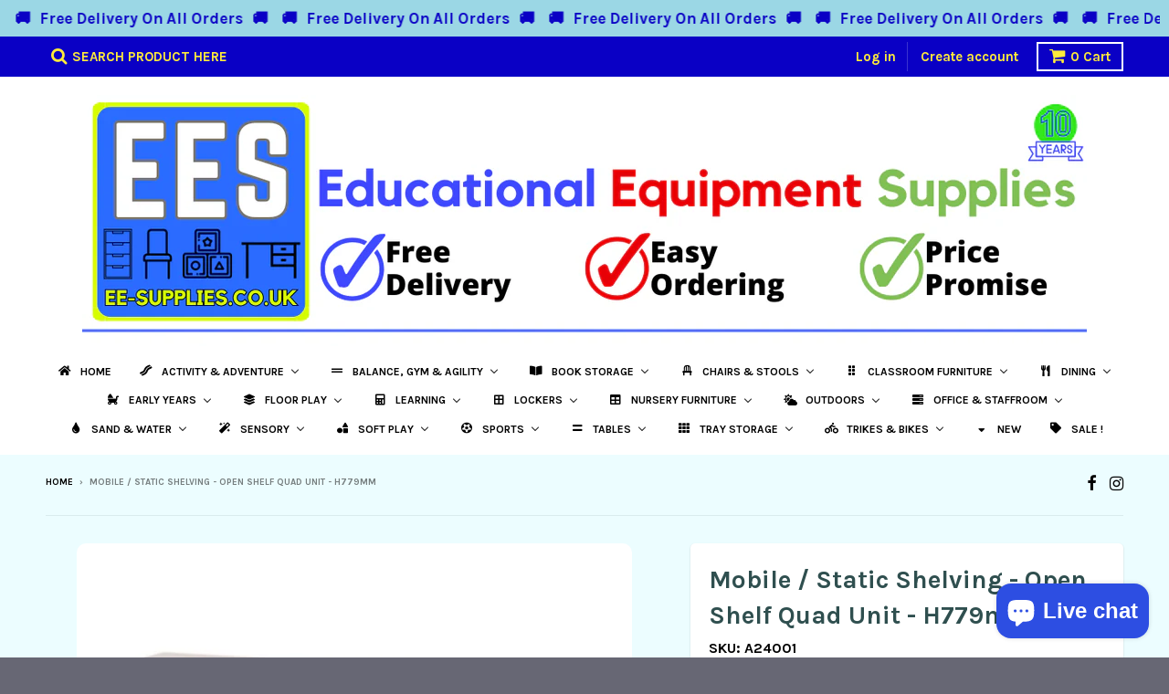

--- FILE ---
content_type: text/javascript; charset=utf-8
request_url: https://ee-supplies.co.uk/products/mobile-shelving-open-shelf-triple-bay-storage-unit-1107mm-high.js
body_size: 436
content:
{"id":3481552355351,"title":"Mobile \/ Static Shelving - Open Shelf Triple Bay Storage Unit - H1107mm","handle":"mobile-shelving-open-shelf-triple-bay-storage-unit-1107mm-high","description":"\u003cul\u003e\n\u003cli\u003e\n\u003ch5\u003e\u003cspan style=\"color: #000000;\"\u003eThese fantastic units offer very flexible storage options. \u003c\/span\u003e\u003c\/h5\u003e\n\u003c\/li\u003e\n\u003cli\u003e\n\u003ch5\u003e\u003cspan style=\"color: #000000;\"\u003eAll units are available as static or mobile\u003c\/span\u003e\u003c\/h5\u003e\n\u003c\/li\u003e\n\u003cli\u003e\n\u003ch5\u003e\u003cspan style=\"color: #000000;\"\u003e5 Finish options to choose from\u003c\/span\u003e\u003c\/h5\u003e\n\u003c\/li\u003e\n\u003cli\u003e\n\u003ch5\u003e\u003cspan style=\"color: #000000;\"\u003eDelivered fully assembled.\u003c\/span\u003e\u003c\/h5\u003e\n\u003c\/li\u003e\n\u003cli\u003e\n\u003ch5\u003e\u003cspan style=\"color: #000000;\"\u003eW1024 x D460 x H1107mm \u003cstrong style=\"color: #ff0000; font-size: 15px;\"\u003e \u003c\/strong\u003e\u003c\/span\u003e\u003c\/h5\u003e\n\u003c\/li\u003e\n\u003cli\u003e\n\u003ch5\u003e\n\u003cstrong style=\"color: #ff0000; font-size: 15px;\"\u003e\u003c\/strong\u003e\u003cstrong style=\"color: #ff0000;\"\u003eFree Delivery  |  Price Ex-Vat\u003c\/strong\u003e\n\u003c\/h5\u003e\n\u003c\/li\u003e\n\u003c\/ul\u003e\n\u003cul\u003e\u003c\/ul\u003e","published_at":"2019-04-14T14:37:52+01:00","created_at":"2019-04-14T14:37:52+01:00","vendor":"WILLOWBROOK","type":"mobile shelving","tags":["WILLOWBROOK FINISH"],"price":32735,"price_min":32735,"price_max":32735,"available":true,"price_varies":false,"compare_at_price":null,"compare_at_price_min":0,"compare_at_price_max":0,"compare_at_price_varies":false,"variants":[{"id":42149702336737,"title":"MOBILE","option1":"MOBILE","option2":null,"option3":null,"sku":"SKU: A23059","requires_shipping":true,"taxable":true,"featured_image":{"id":36939909038305,"product_id":3481552355351,"position":1,"created_at":"2022-03-10T12:03:12+00:00","updated_at":"2022-03-10T12:03:13+00:00","alt":"Mobile \/ Static Shelving - Open Shelf Triple Bay Storage Unit - H1107mm - Educational Equipment Supplies","width":650,"height":650,"src":"https:\/\/cdn.shopify.com\/s\/files\/1\/2388\/7207\/products\/mobile-mobile-shelving-open-shelf-triple-bay-storage-unit-book-trolley-www-ee-supplies-co-uk-36844505694433.jpg?v=1646913793","variant_ids":[42149702336737,42149702369505]},"available":true,"name":"Mobile \/ Static Shelving - Open Shelf Triple Bay Storage Unit - H1107mm - MOBILE","public_title":"MOBILE","options":["MOBILE"],"price":32735,"weight":0,"compare_at_price":null,"inventory_management":null,"barcode":null,"featured_media":{"alt":"Mobile \/ Static Shelving - Open Shelf Triple Bay Storage Unit - H1107mm - Educational Equipment Supplies","id":29497560137953,"position":1,"preview_image":{"aspect_ratio":1.0,"height":650,"width":650,"src":"https:\/\/cdn.shopify.com\/s\/files\/1\/2388\/7207\/products\/mobile-mobile-shelving-open-shelf-triple-bay-storage-unit-book-trolley-www-ee-supplies-co-uk-36844505694433.jpg?v=1646913793"}},"requires_selling_plan":false,"selling_plan_allocations":[]},{"id":42149702369505,"title":"STATIC","option1":"STATIC","option2":null,"option3":null,"sku":"SKU: A23060","requires_shipping":true,"taxable":true,"featured_image":{"id":36939909038305,"product_id":3481552355351,"position":1,"created_at":"2022-03-10T12:03:12+00:00","updated_at":"2022-03-10T12:03:13+00:00","alt":"Mobile \/ Static Shelving - Open Shelf Triple Bay Storage Unit - H1107mm - Educational Equipment Supplies","width":650,"height":650,"src":"https:\/\/cdn.shopify.com\/s\/files\/1\/2388\/7207\/products\/mobile-mobile-shelving-open-shelf-triple-bay-storage-unit-book-trolley-www-ee-supplies-co-uk-36844505694433.jpg?v=1646913793","variant_ids":[42149702336737,42149702369505]},"available":true,"name":"Mobile \/ Static Shelving - Open Shelf Triple Bay Storage Unit - H1107mm - STATIC","public_title":"STATIC","options":["STATIC"],"price":32735,"weight":0,"compare_at_price":null,"inventory_management":null,"barcode":null,"featured_media":{"alt":"Mobile \/ Static Shelving - Open Shelf Triple Bay Storage Unit - H1107mm - Educational Equipment Supplies","id":29497560137953,"position":1,"preview_image":{"aspect_ratio":1.0,"height":650,"width":650,"src":"https:\/\/cdn.shopify.com\/s\/files\/1\/2388\/7207\/products\/mobile-mobile-shelving-open-shelf-triple-bay-storage-unit-book-trolley-www-ee-supplies-co-uk-36844505694433.jpg?v=1646913793"}},"requires_selling_plan":false,"selling_plan_allocations":[]}],"images":["\/\/cdn.shopify.com\/s\/files\/1\/2388\/7207\/products\/mobile-mobile-shelving-open-shelf-triple-bay-storage-unit-book-trolley-www-ee-supplies-co-uk-36844505694433.jpg?v=1646913793","\/\/cdn.shopify.com\/s\/files\/1\/2388\/7207\/files\/mobile-shelving-open-shelf-triple-bay-storage-unit-book-trolley-www-ee-supplies-co-uk-42450951995617.png?v=1727066295"],"featured_image":"\/\/cdn.shopify.com\/s\/files\/1\/2388\/7207\/products\/mobile-mobile-shelving-open-shelf-triple-bay-storage-unit-book-trolley-www-ee-supplies-co-uk-36844505694433.jpg?v=1646913793","options":[{"name":"CHOOSE MOBILE OR STATIC","position":1,"values":["MOBILE","STATIC"]}],"url":"\/products\/mobile-shelving-open-shelf-triple-bay-storage-unit-1107mm-high","media":[{"alt":"Mobile \/ Static Shelving - Open Shelf Triple Bay Storage Unit - H1107mm - Educational Equipment Supplies","id":29497560137953,"position":1,"preview_image":{"aspect_ratio":1.0,"height":650,"width":650,"src":"https:\/\/cdn.shopify.com\/s\/files\/1\/2388\/7207\/products\/mobile-mobile-shelving-open-shelf-triple-bay-storage-unit-book-trolley-www-ee-supplies-co-uk-36844505694433.jpg?v=1646913793"},"aspect_ratio":1.0,"height":650,"media_type":"image","src":"https:\/\/cdn.shopify.com\/s\/files\/1\/2388\/7207\/products\/mobile-mobile-shelving-open-shelf-triple-bay-storage-unit-book-trolley-www-ee-supplies-co-uk-36844505694433.jpg?v=1646913793","width":650},{"alt":"Mobile \/ Static Shelving - Open Shelf Triple Bay Storage Unit - H1107mm Mobile Shelving - Open Shelf Triple Bay Storage Unit | Book Trolley | www.ee-supplies.co.uk","id":35115008032993,"position":2,"preview_image":{"aspect_ratio":1.0,"height":1200,"width":1200,"src":"https:\/\/cdn.shopify.com\/s\/files\/1\/2388\/7207\/files\/mobile-shelving-open-shelf-triple-bay-storage-unit-book-trolley-www-ee-supplies-co-uk-42450951995617.png?v=1727066295"},"aspect_ratio":1.0,"height":1200,"media_type":"image","src":"https:\/\/cdn.shopify.com\/s\/files\/1\/2388\/7207\/files\/mobile-shelving-open-shelf-triple-bay-storage-unit-book-trolley-www-ee-supplies-co-uk-42450951995617.png?v=1727066295","width":1200}],"requires_selling_plan":false,"selling_plan_groups":[]}

--- FILE ---
content_type: text/javascript; charset=utf-8
request_url: https://ee-supplies.co.uk/products/mobile-shelving-open-shelf-triple-bay-storage-unit-861mm-high.js
body_size: 432
content:
{"id":3481565364247,"title":"Mobile \/ Static Shelving - Open Shelf Triple Bay Storage Unit - H861mm","handle":"mobile-shelving-open-shelf-triple-bay-storage-unit-861mm-high","description":"\u003cul\u003e\n\u003cli\u003e\n\u003ch5\u003e\u003cspan style=\"color: #000000;\"\u003eThese fantastic units offer very flexible storage options. \u003c\/span\u003e\u003c\/h5\u003e\n\u003c\/li\u003e\n\u003cli\u003e\n\u003ch5\u003e\u003cspan style=\"color: #000000;\"\u003eAll units are available as static or mobile\u003c\/span\u003e\u003c\/h5\u003e\n\u003c\/li\u003e\n\u003cli\u003e\n\u003ch5\u003e\u003cspan style=\"color: #000000;\"\u003e5 Finish options to choose from\u003c\/span\u003e\u003c\/h5\u003e\n\u003c\/li\u003e\n\u003cli\u003e\n\u003ch5\u003e\u003cspan style=\"color: #000000;\"\u003eDelivered fully assembled.\u003c\/span\u003e\u003c\/h5\u003e\n\u003c\/li\u003e\n\u003cli\u003e\n\u003ch5\u003e\u003cspan style=\"color: #000000;\"\u003eW1024 x D460 x H861mm \u003cstrong style=\"color: #ff0000; font-size: 15px;\"\u003e \u003c\/strong\u003e\u003c\/span\u003e\u003c\/h5\u003e\n\u003c\/li\u003e\n\u003cli\u003e\n\u003ch5\u003e\n\u003cstrong style=\"color: #ff0000; font-size: 15px;\"\u003e\u003c\/strong\u003e\u003cstrong style=\"color: #ff0000;\"\u003eFree Delivery  |  Price Ex-Vat\u003c\/strong\u003e\n\u003c\/h5\u003e\n\u003c\/li\u003e\n\u003c\/ul\u003e\n\u003cul\u003e\u003c\/ul\u003e","published_at":"2019-04-14T15:20:59+01:00","created_at":"2019-04-14T15:20:59+01:00","vendor":"WILLOWBROOK","type":"mobile shelving","tags":["WILLOWBROOK FINISH"],"price":28447,"price_min":28447,"price_max":28447,"available":true,"price_varies":false,"compare_at_price":null,"compare_at_price_min":0,"compare_at_price_max":0,"compare_at_price_varies":false,"variants":[{"id":42149702107361,"title":"MOBILE","option1":"MOBILE","option2":null,"option3":null,"sku":"SKU: A23047","requires_shipping":true,"taxable":true,"featured_image":{"id":36934273827041,"product_id":3481565364247,"position":1,"created_at":"2022-03-09T15:12:15+00:00","updated_at":"2022-03-09T15:12:15+00:00","alt":"Mobile \/ Static Shelving - Open Shelf Triple Bay Storage Unit - H861mm - Educational Equipment Supplies","width":650,"height":650,"src":"https:\/\/cdn.shopify.com\/s\/files\/1\/2388\/7207\/products\/mobile-mobile-shelving-open-shelf-triple-bay-storage-unit-book-trolley-www-ee-supplies-co-uk-36849869390049.jpg?v=1646838735","variant_ids":[42149702107361,42149702140129]},"available":true,"name":"Mobile \/ Static Shelving - Open Shelf Triple Bay Storage Unit - H861mm - MOBILE","public_title":"MOBILE","options":["MOBILE"],"price":28447,"weight":0,"compare_at_price":null,"inventory_management":null,"barcode":null,"featured_media":{"alt":"Mobile \/ Static Shelving - Open Shelf Triple Bay Storage Unit - H861mm - Educational Equipment Supplies","id":29491838058721,"position":1,"preview_image":{"aspect_ratio":1.0,"height":650,"width":650,"src":"https:\/\/cdn.shopify.com\/s\/files\/1\/2388\/7207\/products\/mobile-mobile-shelving-open-shelf-triple-bay-storage-unit-book-trolley-www-ee-supplies-co-uk-36849869390049.jpg?v=1646838735"}},"requires_selling_plan":false,"selling_plan_allocations":[]},{"id":42149702140129,"title":"STATIC","option1":"STATIC","option2":null,"option3":null,"sku":"SKU: A23050","requires_shipping":true,"taxable":true,"featured_image":{"id":36934273827041,"product_id":3481565364247,"position":1,"created_at":"2022-03-09T15:12:15+00:00","updated_at":"2022-03-09T15:12:15+00:00","alt":"Mobile \/ Static Shelving - Open Shelf Triple Bay Storage Unit - H861mm - Educational Equipment Supplies","width":650,"height":650,"src":"https:\/\/cdn.shopify.com\/s\/files\/1\/2388\/7207\/products\/mobile-mobile-shelving-open-shelf-triple-bay-storage-unit-book-trolley-www-ee-supplies-co-uk-36849869390049.jpg?v=1646838735","variant_ids":[42149702107361,42149702140129]},"available":true,"name":"Mobile \/ Static Shelving - Open Shelf Triple Bay Storage Unit - H861mm - STATIC","public_title":"STATIC","options":["STATIC"],"price":28447,"weight":0,"compare_at_price":null,"inventory_management":null,"barcode":null,"featured_media":{"alt":"Mobile \/ Static Shelving - Open Shelf Triple Bay Storage Unit - H861mm - Educational Equipment Supplies","id":29491838058721,"position":1,"preview_image":{"aspect_ratio":1.0,"height":650,"width":650,"src":"https:\/\/cdn.shopify.com\/s\/files\/1\/2388\/7207\/products\/mobile-mobile-shelving-open-shelf-triple-bay-storage-unit-book-trolley-www-ee-supplies-co-uk-36849869390049.jpg?v=1646838735"}},"requires_selling_plan":false,"selling_plan_allocations":[]}],"images":["\/\/cdn.shopify.com\/s\/files\/1\/2388\/7207\/products\/mobile-mobile-shelving-open-shelf-triple-bay-storage-unit-book-trolley-www-ee-supplies-co-uk-36849869390049.jpg?v=1646838735","\/\/cdn.shopify.com\/s\/files\/1\/2388\/7207\/files\/mobile-shelving-open-shelf-triple-bay-storage-unit-book-trolley-www-ee-supplies-co-uk-42450951471329.png?v=1727066455"],"featured_image":"\/\/cdn.shopify.com\/s\/files\/1\/2388\/7207\/products\/mobile-mobile-shelving-open-shelf-triple-bay-storage-unit-book-trolley-www-ee-supplies-co-uk-36849869390049.jpg?v=1646838735","options":[{"name":"CHOOSE MOBILE OR STATIC","position":1,"values":["MOBILE","STATIC"]}],"url":"\/products\/mobile-shelving-open-shelf-triple-bay-storage-unit-861mm-high","media":[{"alt":"Mobile \/ Static Shelving - Open Shelf Triple Bay Storage Unit - H861mm - Educational Equipment Supplies","id":29491838058721,"position":1,"preview_image":{"aspect_ratio":1.0,"height":650,"width":650,"src":"https:\/\/cdn.shopify.com\/s\/files\/1\/2388\/7207\/products\/mobile-mobile-shelving-open-shelf-triple-bay-storage-unit-book-trolley-www-ee-supplies-co-uk-36849869390049.jpg?v=1646838735"},"aspect_ratio":1.0,"height":650,"media_type":"image","src":"https:\/\/cdn.shopify.com\/s\/files\/1\/2388\/7207\/products\/mobile-mobile-shelving-open-shelf-triple-bay-storage-unit-book-trolley-www-ee-supplies-co-uk-36849869390049.jpg?v=1646838735","width":650},{"alt":"Mobile \/ Static Shelving - Open Shelf Triple Bay Storage Unit - H861mm Mobile Shelving - Open Shelf Triple Bay Storage Unit  | Book Trolley | www.ee-supplies.co.uk","id":35115007508705,"position":2,"preview_image":{"aspect_ratio":1.0,"height":1200,"width":1200,"src":"https:\/\/cdn.shopify.com\/s\/files\/1\/2388\/7207\/files\/mobile-shelving-open-shelf-triple-bay-storage-unit-book-trolley-www-ee-supplies-co-uk-42450951471329.png?v=1727066455"},"aspect_ratio":1.0,"height":1200,"media_type":"image","src":"https:\/\/cdn.shopify.com\/s\/files\/1\/2388\/7207\/files\/mobile-shelving-open-shelf-triple-bay-storage-unit-book-trolley-www-ee-supplies-co-uk-42450951471329.png?v=1727066455","width":1200}],"requires_selling_plan":false,"selling_plan_groups":[]}

--- FILE ---
content_type: text/javascript; charset=utf-8
request_url: https://ee-supplies.co.uk/products/mobile-shelving-open-shelf-quad-unit-779mm-high.js
body_size: 854
content:
{"id":3481563889687,"title":"Mobile \/ Static Shelving - Open Shelf Quad Unit - H779mm","handle":"mobile-shelving-open-shelf-quad-unit-779mm-high","description":"\u003cul\u003e\n\u003cli\u003e\n\u003ch5\u003e\u003cspan style=\"color: #000000;\"\u003eThese fantastic units offer very flexible storage options. \u003c\/span\u003e\u003c\/h5\u003e\n\u003c\/li\u003e\n\u003cli\u003e\n\u003ch5\u003e\u003cspan style=\"color: #000000;\"\u003eAll units are available as static or mobile\u003c\/span\u003e\u003c\/h5\u003e\n\u003c\/li\u003e\n\u003cli\u003e\n\u003ch5\u003e\u003cspan style=\"color: #000000;\"\u003e5 Finish options to choose from\u003c\/span\u003e\u003c\/h5\u003e\n\u003c\/li\u003e\n\u003cli\u003e\n\u003ch5\u003e\u003cspan style=\"color: #000000;\"\u003eDelivered fully assembled.\u003c\/span\u003e\u003c\/h5\u003e\n\u003c\/li\u003e\n\u003cli\u003e\n\u003ch5\u003e\u003cspan style=\"color: #000000;\"\u003eW1358 x D460 x H779mm \u003cstrong style=\"color: #ff0000; font-size: 15px;\"\u003e \u003c\/strong\u003e\u003c\/span\u003e\u003c\/h5\u003e\n\u003c\/li\u003e\n\u003cli\u003e\n\u003ch5\u003e\n\u003cstrong style=\"color: #ff0000; font-size: 15px;\"\u003e\u003c\/strong\u003e\u003cstrong style=\"color: #ff0000;\"\u003eFree Delivery  |  Price Ex-Vat\u003c\/strong\u003e\n\u003c\/h5\u003e\n\u003c\/li\u003e\n\u003c\/ul\u003e\n\u003cul\u003e\u003c\/ul\u003e","published_at":"2019-04-14T15:13:46+01:00","created_at":"2019-04-14T15:13:46+01:00","vendor":"WILLOWBROOK","type":"mobile shelving","tags":["WILLOWBROOK FINISH"],"price":31305,"price_min":31305,"price_max":31305,"available":true,"price_varies":false,"compare_at_price":null,"compare_at_price_min":0,"compare_at_price_max":0,"compare_at_price_varies":false,"variants":[{"id":42149702238433,"title":"MOBILE","option1":"MOBILE","option2":null,"option3":null,"sku":"SKU: A24001","requires_shipping":true,"taxable":true,"featured_image":{"id":36939879219425,"product_id":3481563889687,"position":1,"created_at":"2022-03-10T11:57:18+00:00","updated_at":"2022-03-10T11:57:18+00:00","alt":"Mobile \/ Static Shelving - Open Shelf Quad Unit - H779mm - Educational Equipment Supplies","width":745,"height":745,"src":"https:\/\/cdn.shopify.com\/s\/files\/1\/2388\/7207\/products\/mobile-mobile-shelving-open-shelf-quad-unit-book-trolley-www-ee-supplies-co-uk-36844565201121.jpg?v=1646913438","variant_ids":[42149702238433,42149702271201]},"available":true,"name":"Mobile \/ Static Shelving - Open Shelf Quad Unit - H779mm - MOBILE","public_title":"MOBILE","options":["MOBILE"],"price":31305,"weight":0,"compare_at_price":null,"inventory_management":null,"barcode":null,"featured_media":{"alt":"Mobile \/ Static Shelving - Open Shelf Quad Unit - H779mm - Educational Equipment Supplies","id":29497530220769,"position":1,"preview_image":{"aspect_ratio":1.0,"height":745,"width":745,"src":"https:\/\/cdn.shopify.com\/s\/files\/1\/2388\/7207\/products\/mobile-mobile-shelving-open-shelf-quad-unit-book-trolley-www-ee-supplies-co-uk-36844565201121.jpg?v=1646913438"}},"requires_selling_plan":false,"selling_plan_allocations":[]},{"id":42149702271201,"title":"STATIC","option1":"STATIC","option2":null,"option3":null,"sku":"SKU: A24004","requires_shipping":true,"taxable":true,"featured_image":{"id":36939879219425,"product_id":3481563889687,"position":1,"created_at":"2022-03-10T11:57:18+00:00","updated_at":"2022-03-10T11:57:18+00:00","alt":"Mobile \/ Static Shelving - Open Shelf Quad Unit - H779mm - Educational Equipment Supplies","width":745,"height":745,"src":"https:\/\/cdn.shopify.com\/s\/files\/1\/2388\/7207\/products\/mobile-mobile-shelving-open-shelf-quad-unit-book-trolley-www-ee-supplies-co-uk-36844565201121.jpg?v=1646913438","variant_ids":[42149702238433,42149702271201]},"available":true,"name":"Mobile \/ Static Shelving - Open Shelf Quad Unit - H779mm - STATIC","public_title":"STATIC","options":["STATIC"],"price":31305,"weight":0,"compare_at_price":null,"inventory_management":null,"barcode":null,"featured_media":{"alt":"Mobile \/ Static Shelving - Open Shelf Quad Unit - H779mm - Educational Equipment Supplies","id":29497530220769,"position":1,"preview_image":{"aspect_ratio":1.0,"height":745,"width":745,"src":"https:\/\/cdn.shopify.com\/s\/files\/1\/2388\/7207\/products\/mobile-mobile-shelving-open-shelf-quad-unit-book-trolley-www-ee-supplies-co-uk-36844565201121.jpg?v=1646913438"}},"requires_selling_plan":false,"selling_plan_allocations":[]}],"images":["\/\/cdn.shopify.com\/s\/files\/1\/2388\/7207\/products\/mobile-mobile-shelving-open-shelf-quad-unit-book-trolley-www-ee-supplies-co-uk-36844565201121.jpg?v=1646913438","\/\/cdn.shopify.com\/s\/files\/1\/2388\/7207\/files\/mobile-shelving-open-shelf-quad-unit-book-trolley-www-ee-supplies-co-uk-42450891079905.png?v=1727064473"],"featured_image":"\/\/cdn.shopify.com\/s\/files\/1\/2388\/7207\/products\/mobile-mobile-shelving-open-shelf-quad-unit-book-trolley-www-ee-supplies-co-uk-36844565201121.jpg?v=1646913438","options":[{"name":"CHOOSE MOBILE OR STATIC","position":1,"values":["MOBILE","STATIC"]}],"url":"\/products\/mobile-shelving-open-shelf-quad-unit-779mm-high","media":[{"alt":"Mobile \/ Static Shelving - Open Shelf Quad Unit - H779mm - Educational Equipment Supplies","id":29497530220769,"position":1,"preview_image":{"aspect_ratio":1.0,"height":745,"width":745,"src":"https:\/\/cdn.shopify.com\/s\/files\/1\/2388\/7207\/products\/mobile-mobile-shelving-open-shelf-quad-unit-book-trolley-www-ee-supplies-co-uk-36844565201121.jpg?v=1646913438"},"aspect_ratio":1.0,"height":745,"media_type":"image","src":"https:\/\/cdn.shopify.com\/s\/files\/1\/2388\/7207\/products\/mobile-mobile-shelving-open-shelf-quad-unit-book-trolley-www-ee-supplies-co-uk-36844565201121.jpg?v=1646913438","width":745},{"alt":"Mobile \/ Static Shelving - Open Shelf Quad Unit - H779mm Mobile Shelving - Open Shelf Quad Unit | Book Trolley | www.ee-supplies.co.uk","id":35114948002017,"position":2,"preview_image":{"aspect_ratio":1.0,"height":1200,"width":1200,"src":"https:\/\/cdn.shopify.com\/s\/files\/1\/2388\/7207\/files\/mobile-shelving-open-shelf-quad-unit-book-trolley-www-ee-supplies-co-uk-42450891079905.png?v=1727064473"},"aspect_ratio":1.0,"height":1200,"media_type":"image","src":"https:\/\/cdn.shopify.com\/s\/files\/1\/2388\/7207\/files\/mobile-shelving-open-shelf-quad-unit-book-trolley-www-ee-supplies-co-uk-42450891079905.png?v=1727064473","width":1200}],"requires_selling_plan":false,"selling_plan_groups":[]}

--- FILE ---
content_type: text/javascript; charset=utf-8
request_url: https://ee-supplies.co.uk/products/mobile-shelving-open-shelf-quad-unit-861mm-high.js
body_size: 750
content:
{"id":3481565167639,"title":"Mobile \/ Static Shelving - Open Shelf Quad Unit - H533mm","handle":"mobile-shelving-open-shelf-quad-unit-861mm-high","description":"\u003cul\u003e\n\u003cli\u003e\n\u003ch5\u003e\u003cspan style=\"color: #000000;\"\u003eThese fantastic units offer very flexible storage options. \u003c\/span\u003e\u003c\/h5\u003e\n\u003c\/li\u003e\n\u003cli\u003e\n\u003ch5\u003e\u003cspan style=\"color: #000000;\"\u003eAll units are available as static or mobile\u003c\/span\u003e\u003c\/h5\u003e\n\u003c\/li\u003e\n\u003cli\u003e\n\u003ch5\u003e\u003cspan style=\"color: #000000;\"\u003e5 Finish options to choose from\u003c\/span\u003e\u003c\/h5\u003e\n\u003c\/li\u003e\n\u003cli\u003e\n\u003ch5\u003e\u003cspan style=\"color: #000000;\"\u003eDelivered fully assembled.\u003c\/span\u003e\u003c\/h5\u003e\n\u003c\/li\u003e\n\u003cli\u003e\n\u003ch5\u003e\u003cspan style=\"color: #000000;\"\u003eW1358 x D460 x H533mm \u003cstrong style=\"color: #ff0000; font-size: 15px;\"\u003e \u003c\/strong\u003e\u003c\/span\u003e\u003c\/h5\u003e\n\u003c\/li\u003e\n\u003cli\u003e\n\u003ch5\u003e\n\u003cstrong style=\"color: #ff0000; font-size: 15px;\"\u003e\u003c\/strong\u003e\u003cstrong style=\"color: #ff0000;\"\u003eFree Delivery  |  Price Ex-Vat\u003c\/strong\u003e\n\u003c\/h5\u003e\n\u003c\/li\u003e\n\u003c\/ul\u003e\n\u003cul\u003e\u003c\/ul\u003e","published_at":"2019-04-14T15:20:07+01:00","created_at":"2019-04-14T15:20:07+01:00","vendor":"WILLOWBROOK","type":"mobile shelving","tags":["WILLOWBROOK FINISH"],"price":28801,"price_min":28801,"price_max":28801,"available":true,"price_varies":false,"compare_at_price":null,"compare_at_price_min":0,"compare_at_price_max":0,"compare_at_price_varies":false,"variants":[{"id":42149702172897,"title":"MOBILE","option1":"MOBILE","option2":null,"option3":null,"sku":"SKU: A14175","requires_shipping":true,"taxable":true,"featured_image":{"id":36939064934625,"product_id":3481565167639,"position":1,"created_at":"2022-03-10T09:30:09+00:00","updated_at":"2022-03-10T09:30:09+00:00","alt":"Mobile \/ Static Shelving - Open Shelf Quad Unit - H533mm - Educational Equipment Supplies","width":745,"height":745,"src":"https:\/\/cdn.shopify.com\/s\/files\/1\/2388\/7207\/products\/mobile-mobile-shelving-open-shelf-quad-unit-book-trolley-www-ee-supplies-co-uk-36844581880033.jpg?v=1646904609","variant_ids":[42149702172897,42149702205665]},"available":true,"name":"Mobile \/ Static Shelving - Open Shelf Quad Unit - H533mm - MOBILE","public_title":"MOBILE","options":["MOBILE"],"price":28801,"weight":0,"compare_at_price":null,"inventory_management":null,"barcode":null,"featured_media":{"alt":"Mobile \/ Static Shelving - Open Shelf Quad Unit - H533mm - Educational Equipment Supplies","id":29496706138337,"position":1,"preview_image":{"aspect_ratio":1.0,"height":745,"width":745,"src":"https:\/\/cdn.shopify.com\/s\/files\/1\/2388\/7207\/products\/mobile-mobile-shelving-open-shelf-quad-unit-book-trolley-www-ee-supplies-co-uk-36844581880033.jpg?v=1646904609"}},"requires_selling_plan":false,"selling_plan_allocations":[]},{"id":42149702205665,"title":"STATIC","option1":"STATIC","option2":null,"option3":null,"sku":"SKU: A14180","requires_shipping":true,"taxable":true,"featured_image":{"id":36939064934625,"product_id":3481565167639,"position":1,"created_at":"2022-03-10T09:30:09+00:00","updated_at":"2022-03-10T09:30:09+00:00","alt":"Mobile \/ Static Shelving - Open Shelf Quad Unit - H533mm - Educational Equipment Supplies","width":745,"height":745,"src":"https:\/\/cdn.shopify.com\/s\/files\/1\/2388\/7207\/products\/mobile-mobile-shelving-open-shelf-quad-unit-book-trolley-www-ee-supplies-co-uk-36844581880033.jpg?v=1646904609","variant_ids":[42149702172897,42149702205665]},"available":true,"name":"Mobile \/ Static Shelving - Open Shelf Quad Unit - H533mm - STATIC","public_title":"STATIC","options":["STATIC"],"price":28801,"weight":0,"compare_at_price":null,"inventory_management":null,"barcode":null,"featured_media":{"alt":"Mobile \/ Static Shelving - Open Shelf Quad Unit - H533mm - Educational Equipment Supplies","id":29496706138337,"position":1,"preview_image":{"aspect_ratio":1.0,"height":745,"width":745,"src":"https:\/\/cdn.shopify.com\/s\/files\/1\/2388\/7207\/products\/mobile-mobile-shelving-open-shelf-quad-unit-book-trolley-www-ee-supplies-co-uk-36844581880033.jpg?v=1646904609"}},"requires_selling_plan":false,"selling_plan_allocations":[]}],"images":["\/\/cdn.shopify.com\/s\/files\/1\/2388\/7207\/products\/mobile-mobile-shelving-open-shelf-quad-unit-book-trolley-www-ee-supplies-co-uk-36844581880033.jpg?v=1646904609","\/\/cdn.shopify.com\/s\/files\/1\/2388\/7207\/files\/mobile-shelving-open-shelf-quad-unit-book-trolley-www-ee-supplies-co-uk-42450939871457.png?v=1727066826"],"featured_image":"\/\/cdn.shopify.com\/s\/files\/1\/2388\/7207\/products\/mobile-mobile-shelving-open-shelf-quad-unit-book-trolley-www-ee-supplies-co-uk-36844581880033.jpg?v=1646904609","options":[{"name":"CHOOSE MOBILE OR STATIC","position":1,"values":["MOBILE","STATIC"]}],"url":"\/products\/mobile-shelving-open-shelf-quad-unit-861mm-high","media":[{"alt":"Mobile \/ Static Shelving - Open Shelf Quad Unit - H533mm - Educational Equipment Supplies","id":29496706138337,"position":1,"preview_image":{"aspect_ratio":1.0,"height":745,"width":745,"src":"https:\/\/cdn.shopify.com\/s\/files\/1\/2388\/7207\/products\/mobile-mobile-shelving-open-shelf-quad-unit-book-trolley-www-ee-supplies-co-uk-36844581880033.jpg?v=1646904609"},"aspect_ratio":1.0,"height":745,"media_type":"image","src":"https:\/\/cdn.shopify.com\/s\/files\/1\/2388\/7207\/products\/mobile-mobile-shelving-open-shelf-quad-unit-book-trolley-www-ee-supplies-co-uk-36844581880033.jpg?v=1646904609","width":745},{"alt":"Mobile \/ Static Shelving - Open Shelf Quad Unit - H533mm Mobile Shelving - Open Shelf Quad Unit | Book Trolley | www.ee-supplies.co.uk","id":35114995744993,"position":2,"preview_image":{"aspect_ratio":1.0,"height":1200,"width":1200,"src":"https:\/\/cdn.shopify.com\/s\/files\/1\/2388\/7207\/files\/mobile-shelving-open-shelf-quad-unit-book-trolley-www-ee-supplies-co-uk-42450939871457.png?v=1727066826"},"aspect_ratio":1.0,"height":1200,"media_type":"image","src":"https:\/\/cdn.shopify.com\/s\/files\/1\/2388\/7207\/files\/mobile-shelving-open-shelf-quad-unit-book-trolley-www-ee-supplies-co-uk-42450939871457.png?v=1727066826","width":1200}],"requires_selling_plan":false,"selling_plan_groups":[]}

--- FILE ---
content_type: text/javascript
request_url: https://limits.minmaxify.com/fetch-js/educational-equipment-supplies.myshopify.com?t=20260119110115&callback=minMaxify.initCartValidator
body_size: 14742
content:
!function(){function S(S,i,m,n){this.cart=i||{},this.opt=S,this.customer=m,this.messages=[],this.locale=n&&n.toLowerCase()}S.prototype={recalculate:function(S){this.isOk=!0,this.messages=!S&&[],this.isApplicable()&&(this._calcWeights(),this.addMsg("INTRO_MSG"),this._doSubtotal(),this._doItems(),this._doQtyTotals(),this._doWeight())},getMessages:function(){return this.messages||this.recalculate(),this.messages},isApplicable:function(){var S=this.cart._subtotal=Number(this.cart.total_price||0)/100,i=this.opt.overridesubtotal;if(!(i>0&&S>i)){for(var m=0,n=this.cart.items||[],s=0;s<n.length;s++)m+=Number(n[s].quantity);return this.cart._totalQuantity=m,1}},addMsg:function(S,i){if(!this.messages)return;const m=this.opt.messages;var n=m[S];if(m.locales&&this.locale){var s=(m.locales[this.locale]||{})[S];void 0!==s&&(n=s)}n&&(n=this._fmtMsg(unescape(n),i)),this.messages.push(n)},equalTo:function(S){if(this.isOk!==S.isOk)return!1;var i=this.getMessages(),m=S.messages||S.getMessages&&S.getMessages()||[];if(i.length!=m.length)return!1;for(var n=0;n<i.length;++n)if(i[n]!==m[n])return!1;return!0},_calcWeights:function(){this.weightUnit=this.opt.weightUnit||"g";var S=i[this.weightUnit]||1,m=this.cart.items;if(m)for(var n=0;n<m.length;n++){var s=m[n];s._weight=Math.round(Number(s.grams||0)*S*s.quantity*100)/100}this.cart._totalWeight=Math.round(Number(this.cart.total_weight||0)*S*100)/100},_doSubtotal:function(){var S=this.cart._subtotal,i=this.opt.minorder,m=this.opt.maxorder;S<i&&(this.addMsg("MIN_SUBTOTAL_MSG"),this.isOk=!1),m>0&&S>m&&(this.addMsg("MAX_SUBTOTAL_MSG"),this.isOk=!1)},_doWeight:function(){var S=this.cart._totalWeight,i=this.opt.weightmin,m=this.opt.weightmax;S<i&&(this.addMsg("MIN_WEIGHT_MSG"),this.isOk=!1),m>0&&S>m&&(this.addMsg("MAX_WEIGHT_MSG"),this.isOk=!1)},checkGenericLimit:function(S,i,m){if(!(S.quantity<i.min&&(this.addGenericError("MIN",S,i,m),m)||i.max&&S.quantity>i.max&&(this.addGenericError("MAX",S,i,m),m)||i.multiple>1&&S.quantity%i.multiple>0&&(this.addGenericError("MULT",S,i,m),m))){var n=S.line_price/100;void 0!==i.minAmt&&n<i.minAmt&&(this.addGenericError("MIN_SUBTOTAL",S,i,m),m)||i.maxAmt&&n>i.maxAmt&&this.addGenericError("MAX_SUBTOTAL",S,i,m)}},addGenericError:function(S,i,m,n){var s={item:i};n?(S="PROD_"+S+"_MSG",s.itemLimit=m,s.refItem=n):(S="GROUP_"+S+"_MSG",s.groupLimit=m),this.addMsg(S,s),this.isOk=!1},_buildLimitMaps:function(){var S=this.opt,i=S.items||[];S.bySKU={},S.byId={},S.byHandle={};for(var m=0;m<i.length;++m){var n=i[m];n.sku?S.bySKU[n.sku]=n:(n.h&&(S.byHandle[n.h]=n),n.id&&(S.byId[n.id]=n))}},_doItems:function(){var S,i=this.cart.items||[],m={},n={},s=this.opt;s.byHandle||this._buildLimitMaps(),(s.itemmin||s.itemmax||s.itemmult)&&(S={min:s.itemmin,max:s.itemmax,multiple:s.itemmult});for(var u=0;u<i.length;u++){var U=i[u],k=this.getCartItemKey(U),K=m[k],a=n[U.handle];K?(K.quantity+=U.quantity,K.line_price+=U.line_price,K._weight+=U._weight):K=m[k]={ref:U,quantity:U.quantity,line_price:U.line_price,grams:U.grams,_weight:U._weight,limit:this._getIndividualItemLimit(U)},a?(a.quantity+=U.quantity,a.line_price+=U.line_price,a._weight+=U._weight):a=n[U.handle]={ref:U,quantity:U.quantity,line_price:U.line_price,grams:U.grams,_weight:U._weight},a.limit&&a.limit.combine||(a.limit=K.limit)}for(var e in m){if(U=m[e])((C=U.limit||U.limitRule)?!C.combine:S)&&this.checkGenericLimit(U,C||S,U.ref)}for(var e in n){var C;if(U=n[e])(C=U.limit||U.limitRule)&&C.combine&&this.checkGenericLimit(U,C,U.ref)}},getCartItemKey:function(S){var i=S.handle;return i+=S.sku||S.variant_id},getCartItemIds:function(S){var i={handle:S.handle||"",product_id:S.product_id,sku:S.sku},m=i.handle.indexOf(" ");return m>0&&(i.sku=i.handle.substring(m+1),i.handle=i.handle.substring(0,m)),i},_getIndividualItemLimit:function(S){var i=this.opt,m=this.getCartItemIds(S);return i.bySKU[m.sku]||i.byId[m.product_id]||i.byHandle[m.handle]},getItemLimit:function(S){var i=this.opt;if(!i)return{};void 0===i.byHandle&&this._buildLimitMaps();var m=this._getIndividualItemLimit(S);return m||(m={min:i.itemmin,max:i.itemmax,multiple:i.itemmult}),m},calcItemLimit:function(S){var i=this.getItemLimit(S);(i={max:i.max||0,multiple:i.multiple||1,min:i.min,combine:i.combine}).min||(i.min=i.multiple);var m=this.opt.maxtotalitems||0;return(!i.max||m&&m<i.max)&&(i.max=m),i},_doQtyTotals:function(){var S=this.opt.maxtotalitems,i=this.opt.mintotalitems,m=this.opt.multtotalitems,n=this.cart._totalQuantity;0!=S&&n>S&&(this.addMsg("TOTAL_ITEMS_MAX_MSG"),this.isOk=!1),n<i&&(this.addMsg("TOTAL_ITEMS_MIN_MSG"),this.isOk=!1),m>1&&n%m>0&&(this.addMsg("TOTAL_ITEMS_MULT_MSG"),this.isOk=!1)},_fmtMsg:function(S,i){var m,n,s,u=this;return S.replace(/\{\{\s*(.*?)\s*\}\}/g,(function(S,U){try{m||(m=u._getContextMsgVariables(i)||{});var k=m[U];return void 0!==k?k:n||(n=m,u._setGeneralMsgVariables(n),void 0===(k=n[U]))?(s||(s=u._makeEvalFunc(m)),s(U)):k}catch(S){return'"'+S.message+'"'}}))},formatMoney:function(S){var i=this.opt.moneyFormat;if(void 0!==i){try{S=S.toLocaleString()}catch(S){}i&&(S=i.replace(/{{\s*amount[a-z_]*\s*}}/,S))}return S},_getContextMsgVariables(S){if(S){var i,m;if(S.itemLimit){var n=S.item,s=S.refItem||n,u=S.itemLimit;i={item:s,ProductQuantity:n.quantity,ProductName:u.combine&&unescape(s.product_title||u.name)||s.title,GroupTitle:u.title,ProductMinQuantity:u.min,ProductMaxQuantity:u.max,ProductQuantityMultiple:u.multiple},m=[["ProductAmount",Number(n.line_price)/100],["ProductMinAmount",u.minAmt],["ProductMaxAmount",u.maxAmt]]}if(S.groupLimit){n=S.item,s=S.refItem||n,u=S.groupLimit;i={item:s,GroupQuantity:n.quantity,GroupTitle:u.title,GroupMinQuantity:u.min,GroupMaxQuantity:u.max,GroupQuantityMultiple:u.multiple},m=[["GroupAmount",Number(n.line_price)/100],["GroupMinAmount",u.minAmt],["GroupMaxAmount",u.maxAmt]]}if(i){for(var U=0;U<m.length;U++){const S=m[U];isNaN(S[1])||Object.defineProperty(i,S[0],{get:this.formatMoney.bind(this,S[1])})}return i}}},_setGeneralMsgVariables:function(S){var i=this.cart,m=this.opt;S.CartWeight=i._totalWeight,S.CartMinWeight=m.weightmin,S.CartMaxWeight=m.weightmax,S.WeightUnit=this.weightUnit,S.CartQuantity=i._totalQuantity,S.CartMinQuantity=m.mintotalitems,S.CartMaxQuantity=m.maxtotalitems,S.CartQuantityMultiple=m.multtotalitems;for(var n=[["CartAmount",i._subtotal],["CartMinAmount",m.minorder],["CartMaxAmount",m.maxorder]],s=0;s<n.length;s++){const i=n[s];isNaN(i[1])||Object.defineProperty(S,i[0],{get:this.formatMoney.bind(this,i[1])})}},_makeEvalFunc:function(S){return new Function("_expr","with(this) return eval(_expr)").bind(S)}};var i={g:1,kg:.001,lb:.00220462,oz:.03527396},m={messages:{INTRO_MSG:"** Cannot Place Order - Minimum Qty Not Met **\n\n",PROD_MIN_MSG:"{{ProductName}}: <br>  <br>  You Need At Least {{ProductMinQuantity}} Of This Item To Be Able To Checkout. <br>",PROD_MAX_MSG:"{{ProductName}}: Must have at most {{ProductMaxQuantity}} of this item.",PROD_MULT_MSG:"{{ProductName}}: Quantity must be a multiple of {{ProductQuantityMultiple}}."},items:[{sku:"SKU: SQSS-12SC-PSWB",min:3},{sku:"SKU: SQSS-10SC-PSWB",min:3},{sku:"SKU: SQSS-10SC-PSWB+",min:30},{sku:"SKU: 0680+",min:10},{sku:"SKU: 0680+BC",min:10},{sku:"SKU: 0680+BG",min:10},{sku:"SKU: 0680+BP",min:10},{sku:"SKU: 0680+PA",min:10},{sku:"SKU: 0680+PC",min:10},{sku:"SKU: 0680+PG",min:10},{sku:"SKU: 0680+PG",min:10},{sku:"SKU: 0680+PG",min:10},{sku:"SKU: 0680+PP",min:10},{sku:"SKU: 0681+",min:10},{sku:"SKU: 2015",min:10},{sku:"SKU: 2015+",min:30},{sku:"SKU: 2017",min:10},{sku:"SKU: 2017-10",min:10},{sku:"SKU: 2017+",min:30},{sku:"SKU: 2018",min:10},{sku:"SKU: 2018+",min:30},{sku:"SKU: 2019",min:10},{sku:"SKU: 2019+",min:30},{sku:"SKU: 2020",min:10},{sku:"SKU: 2020",min:10},{sku:"SKU: 2020",min:10},{sku:"SKU: 2020 + SBP",min:6},{sku:"SKU: 2020 + SBP+",min:30},{sku:"SKU: 2020+",min:30},{sku:"SKU: 2020+",min:30},{sku:"SKU: 2020+",min:30},{sku:"SKU: 2020SP",min:6},{sku:"SKU: 2020SP+",min:30},{sku:"SKU: 2021",min:10},{sku:"SKU: 2021",min:10},{sku:"SKU: 2021",min:10},{sku:"SKU: 2021 + SBP",min:6},{sku:"SKU: 2021 + SBP+",min:30},{sku:"SKU: 2021+",min:30},{sku:"SKU: 2021+",min:30},{sku:"SKU: 2021+",min:30},{sku:"SKU: 2021SP",min:6},{sku:"SKU: 2021SP+",min:30},{sku:"SKU: 2040",min:7},{sku:"SKU: 2040 BP",min:5},{sku:"SKU: 2040 BP+",min:30},{sku:"SKU: 2040-10",min:10},{sku:"SKU: 2040+",min:30},{sku:"SKU: 2041",min:7},{sku:"SKU: 2041 BP",min:5},{sku:"SKU: 2041 BP +",min:30},{sku:"SKU: 2041+",min:30},{sku:"SKU: 2104",min:6},{sku:"SKU: 2104-10",min:10},{sku:"SKU: 2104+",min:30},{sku:"SKU: 2105",min:6},{sku:"SKU: 2105+",min:30},{sku:"SKU: 25RT1HH-MD",min:10},{sku:"SKU: 25RT1HH-MD-10",min:10},{sku:"SKU: 25RT1HH-MD+",min:30},{sku:"SKU: 304",min:7},{sku:"SKU: 304+",min:30},{sku:"SKU: 305",min:5},{sku:"SKU: 305+",min:30},{sku:"SKU: 3077",min:5},{sku:"SKU: 3077+",min:30},{sku:"SKU: 3088",min:4},{sku:"SKU: 3088+",min:30},{sku:"SKU: 35RT4",min:3},{sku:"SKU: 35RT4-BH",min:4},{sku:"SKU: 35RT4-BH-10",min:10},{sku:"SKU: 35RT5",min:6},{sku:"SKU: 35RT5",min:3},{sku:"SKU: 35RT5-BH",min:4},{min:30,sku:"SKU: 35RT5-MA"},{sku:"SKU: 408",min:4},{sku:"SKU: 408+",min:30},{sku:"SKU: 409",min:4},{sku:"SKU: 409+",min:30},{sku:"SKU: 412",min:3},{sku:"SKU: 412+",min:30},{sku:"SKU: 413",min:3},{sku:"SKU: 413+",min:30},{sku:"SKU: 44001",min:1},{sku:"SKU: 44001+",min:4},{sku:"SKU: 44002",min:1},{sku:"SKU: 44002+",min:4},{sku:"SKU: 44003",min:1},{sku:"SKU: 44003+",min:4},{sku:"SKU: 450W",min:4},{sku:"SKU: 450W+",min:30},{sku:"SKU: 455W",min:3},{sku:"SKU: 455W+",min:30},{sku:"SKU: A2501",min:1},{sku:"SKU: A2501+",min:5},{sku:"SKU: A3001+",min:5},{sku:"SKU: A4001",min:1},{sku:"SKU: A4001+",min:5},{sku:"SKU: ACA",min:25},{sku:"SKU: ACA+",min:40},{sku:"SKU: ACB",min:33},{sku:"SKU: ACB+",min:40},{sku:"SKU: ACC",min:33},{sku:"SKU: ACC+",min:40},{sku:"SKU: ACD",min:33},{sku:"SKU: ACD+",min:40},{sku:"SKU: ACE",min:33},{sku:"SKU: ACE-L",min:13},{sku:"SKU: ACE-L+",min:31},{sku:"SKU: ACE-SK",min:26},{sku:"SKU: ACE-SK+",min:41},{sku:"SKU: ACE+",min:40},{sku:"SKU: ACF",min:25},{sku:"SKU: ACF-L",min:13},{sku:"SKU: ACF-L+",min:31},{sku:"SKU: ACF-L+",min:31},{sku:"SKU: ACF-SK",min:26},{sku:"SKU: ACF-SK+",min:41},{sku:"SKU: ACF+",min:40},{sku:"SKU: AF1",min:23},{sku:"SKU: AF1+",min:31},{sku:"SKU: AF10+ LINK",min:18},{sku:"SKU: AF11+ LINK",min:18},{sku:"SKU: AF2",min:23},{sku:"SKU: AF2+",min:31},{sku:"SKU: AF3",min:23},{sku:"SKU: AF3+",min:31},{sku:"SKU: AF4",min:21},{sku:"SKU: AF4+",min:31},{sku:"SKU: AF5",min:21},{sku:"SKU: AF5+",min:31},{sku:"SKU: AF6",min:19},{sku:"SKU: AF6+",min:31},{sku:"SKU: AF6+ LINK",min:20},{sku:"SKU: AF7+ LINK",min:20},{sku:"SKU: AF8+ LINK",min:20},{sku:"SKU: AF9+ LINK",min:18},{sku:"SKU: AGP",min:9},{sku:"SKU: AGP+",min:30},{sku:"SKU: AHF1",min:10},{sku:"SKU: AHF1+",min:30},{sku:"SKU: AHF2",min:10},{sku:"SKU: AHF2+",min:30},{sku:"SKU: AHF3",min:10},{sku:"SKU: AHF3+",min:30},{sku:"SKU: AL/CC7",min:1},{sku:"SKU: AL/CC7+",min:5},{sku:"SKU: APSA",min:11},{sku:"SKU: ARI-4",min:8},{sku:"SKU: ARI-4+",min:30},{sku:"SKU: ARROW",min:6},{sku:"SKU: ARROW+",min:30},{sku:"SKU: AS1",min:21},{sku:"SKU: AS1+",min:31},{sku:"SKU: AS2",min:21},{sku:"SKU: AS2+",min:31},{sku:"SKU: AS3",min:21},{sku:"SKU: AS3+",min:31},{sku:"SKU: AS4",min:21},{sku:"SKU: AS4+",min:31},{sku:"SKU: AS5",min:31},{sku:"SKU: AS5",min:21},{sku:"SKU: ASL0",min:16},{sku:"SKU: ASL0+",min:30},{sku:"SKU: ASL1",min:16},{sku:"SKU: ASL1+",min:30},{sku:"SKU: ASL2",min:16},{sku:"SKU: ASL2+",min:30},{sku:"SKU: ASL3",min:16},{sku:"SKU: ASL3+",min:30},{sku:"SKU: ASL4",min:16},{sku:"SKU: ASL4+",min:30},{sku:"SKU: ASL5",min:16},{sku:"SKU: ASL5+",min:30},{sku:"SKU: ASLSK0",min:15},{sku:"SKU: ASLSK0+",min:30},{sku:"SKU: ASLSK1",min:15},{sku:"SKU: ASLSK1+",min:30},{sku:"SKU: ASLSK2",min:15},{sku:"SKU: ASLSK2+",min:30},{sku:"SKU: ASLSK3",min:15},{sku:"SKU: ASLSK3+",min:30},{sku:"SKU: ASLSK4",min:15},{sku:"SKU: ASLSK4+",min:30},{sku:"SKU: ASLSK5",min:15},{sku:"SKU: ASLSK5+",min:30},{sku:"SKU: AT/AA6",min:1},{sku:"SKU: AT/AA6+",min:5},{sku:"SKU: AT/CA6",min:1},{sku:"SKU: AT/CA6",min:1},{sku:"SKU: AT/CA6+",min:5},{sku:"SKU: AT/CA6+",min:5},{sku:"SKU: BRAD-01-CA",min:5},{sku:"SKU: BRAD-01-CA+",min:30},{sku:"SKU: BRAD-02",min:6},{sku:"SKU: BRAD-02+",min:30},{sku:"SKU: BSA",min:10},{sku:"SKU: BSA-10",min:10},{sku:"SKU: BSA+",min:30},{sku:"SKU: BSB",min:10},{sku:"SKU: BSB+",min:30},{sku:"SKU: BSC",min:10},{sku:"SKU: BSC+",min:30},{sku:"SKU: BSD",min:10},{sku:"SKU: BSD+",min:30},{sku:"SKU: BSE",min:10},{sku:"SKU: BSE+",min:30},{sku:"SKU: BSF",min:10},{sku:"SKU: BSF+",min:30},{sku:"SKU: C/AA25",min:1},{sku:"SKU: C/AA25+",min:5},{sku:"SKU: C/AB25",min:1},{sku:"SKU: C/AB25+",min:5},{sku:"SKU: C/AC25",min:1},{sku:"SKU: C/AC25+",min:5},{sku:"SKU: C/AD25",min:1},{sku:"SKU: C/AD25+",min:5},{sku:"SKU: C/AF25",min:1},{sku:"SKU: C/AF25+",min:5},{sku:"SKU: C/BA25",min:1},{sku:"SKU: C/BA25+",min:5},{sku:"SKU: C/BB25",min:1},{sku:"SKU: C/BB25+",min:5},{sku:"SKU: C/BC25",min:1},{sku:"SKU: C/BC25+",min:5},{sku:"SKU: C/BF25",min:1},{sku:"SKU: C/BF25+",min:5},{sku:"SKU: C/CA25",min:1},{sku:"SKU: C/CA25+",min:5},{sku:"SKU: C/CB25",min:1},{sku:"SKU: C/CB25+",min:5},{sku:"SKU: C/CC25",min:1},{sku:"SKU: C/CC25+",min:5},{sku:"SKU: C/CF25",min:1},{sku:"SKU: C/CF25+",min:5},{sku:"SKU: C/DA25",min:1},{sku:"SKU: C/DA25+",min:5},{sku:"SKU: C/DB25",min:1},{sku:"SKU: C/DB25+",min:5},{sku:"SKU: C/DC25",min:1},{sku:"SKU: C/DC25+",min:5},{sku:"SKU: CBC05V",min:10},{sku:"SKU: CBC05V+",min:23},{sku:"SKU: CBCB",min:10},{sku:"SKU: CBCB+",min:23},{sku:"SKU: CBCBL",min:10},{sku:"SKU: CBCBL+",min:23},{sku:"SKU: CBCBR",min:10},{sku:"SKU: CBCBR+",min:23},{sku:"SKU: CBCGB",min:10},{sku:"SKU: CBCGB+",min:23},{sku:"SKU: CBCGR",min:10},{sku:"SKU: CBCGR+",min:23},{sku:"SKU: CBCRAFT-126-MD",min:2},{sku:"SKU: CBCRAFT-126-MD10",min:10},{sku:"SKU: CBCRAFT-126-PS",min:2},{sku:"SKU: CBCRAFT-126-PS10",min:10},{sku:"SKU: CBCRAFT-126-TRES",min:2},{sku:"SKU: CBCRAFT-126-TRES10",min:10},{sku:"SKU: CBCRAFT-127-MD",min:2},{sku:"SKU: CBCRAFT-127-MD",min:2},{sku:"SKU: CBCRAFT-127-MD10",min:10},{sku:"SKU: CBCRAFT-127-PS",min:2},{sku:"SKU: CBCRAFT-127-PS10",min:10},{sku:"SKU: CBCRAFT-127-TRES",min:2},{sku:"SKU: CBCRAFT-127-TRES10",min:10},{sku:"SKU: CBCRAFT-157-MD",min:1},{sku:"SKU: CBCRAFT-157-MD",min:2},{sku:"SKU: CBCRAFT-157-MD10",min:10},{sku:"SKU: CBCRAFT-157-PS",min:2},{sku:"SKU: CBCRAFT-157-PS10",min:10},{sku:"SKU: CBCRAFT-157-TRES",min:2},{sku:"SKU: CBCRAFT-157-TRES10",min:10},{sku:"SKU: CBSQ-10C-MD",min:4},{sku:"SKU: CBSQ-10C-MD+",min:30},{sku:"SKU: CBSQ-10C-PS",min:3},{sku:"SKU: CBSQ-10C-PS+",min:30},{sku:"SKU: CBSQ-115-B",min:4},{sku:"SKU: CBSQ-115-B+",min:30},{sku:"SKU: CBSQ-115-MD",min:4},{sku:"SKU: CBSQ-115-MD-10",min:10},{sku:"SKU: CBSQ-115-MD+",min:30},{sku:"SKU: CBSQ-115-MDT",min:3},{sku:"SKU: CBSQ-115-MDT+",min:30},{sku:"SKU: CBSQ-115-PS",min:4},{sku:"SKU: CBSQ-115-PS+",min:30},{sku:"SKU: CBSQ-115-PSTR2",min:3},{sku:"SKU: CBSQ-115-PSTR2+",min:30},{sku:"SKU: CBSQ-115-PSWB",min:4},{sku:"SKU: CBSQ-115-PSWB+",min:30},{sku:"SKU: CBSQ-11C-MD",min:4},{sku:"SKU: CBSQ-11C-MD+",min:30},{sku:"SKU: CBSQ-11C-PS",min:3},{sku:"SKU: CBSQ-11C-PS+",min:30},{sku:"SKU: CBSQ-11LE-B",min:4},{sku:"SKU: CBSQ-11LE-B",min:4},{sku:"SKU: CBSQ-11LE-B+",min:30},{sku:"SKU: CBSQ-11LE-MD",min:4},{sku:"SKU: CBSQ-11LE-MD-10",min:10},{sku:"SKU: CBSQ-11LE-MD+",min:30},{sku:"SKU: CBSQ-11LE-PS",min:4},{sku:"SKU: CBSQ-11LE-PS",min:4},{sku:"SKU: CBSQ-11LE-PS+",min:30},{sku:"SKU: CBSQ-11LE-PS+",min:30},{sku:"SKU: CBSQ-11SC-MD",min:4},{sku:"SKU: CBSQ-11SC-MD+",min:30},{sku:"SKU: CBSQ-11SC-PS",min:4},{sku:"SKU: CBSQ-11SC-PS+",min:30},{sku:"SKU: CBSQ-126-B",min:4},{sku:"SKU: CBSQ-126-B+",min:30},{sku:"SKU: CBSQ-126-MD",min:4},{sku:"SKU: CBSQ-126-MD+",min:30},{sku:"SKU: CBSQ-126-MDT",min:3},{sku:"SKU: CBSQ-126-MDT+",min:30},{sku:"SKU: CBSQ-126-PS",min:4},{sku:"SKU: CBSQ-126-PS+",min:30},{sku:"SKU: CBSQ-126-PSTR2",min:3},{sku:"SKU: CBSQ-126-PSTR2+",min:30},{sku:"SKU: CBSQ-126-PSWB",min:4},{sku:"SKU: CBSQ-126-PSWB+",min:30},{sku:"SKU: CBSQ-127-B",min:4},{sku:"SKU: CBSQ-127-B+",min:30},{sku:"SKU: CBSQ-127-MD",min:4},{sku:"SKU: CBSQ-127-MD+",min:30},{sku:"SKU: CBSQ-127-PS",min:4},{sku:"SKU: CBSQ-127-PS+",min:30},{sku:"SKU: CBSQ-127-PSWB",min:4},{sku:"SKU: CBSQ-127-PSWB+",min:30},{sku:"SKU: CBSQ-12C-MD",min:4},{sku:"SKU: CBSQ-12C-MD+",min:30},{sku:"SKU: CBSQ-12C-PS",min:3},{sku:"SKU: CBSQ-12C-PS+",min:30},{sku:"SKU: CBSQ-12LE-B+",min:30},{sku:"SKU: CBSQ-12LE-MD",min:4},{sku:"SKU: CBSQ-12LE-MD+",min:30},{sku:"SKU: CBSQ-12SC-MD",min:4},{sku:"SKU: CBSQ-12SC-MD+",min:30},{sku:"SKU: CBSQ-12SC-PS",min:4},{sku:"SKU: CBSQ-12SC-PS+",min:30},{sku:"SKU: CBSQ-157-B",min:4},{sku:"SKU: CBSQ-157-B+",min:30},{sku:"SKU: CBSQ-157-MD",min:4},{sku:"SKU: CBSQ-157-MD+",min:30},{sku:"SKU: CBSQ-157-PS",min:4},{sku:"SKU: CBSQ-157-PS+",min:30},{sku:"SKU: CBSQ-157-PSWB",min:4},{sku:"SKU: CBSQ-157-PSWB+",min:30},{sku:"SKU: CBSQ-187-B",min:4},{sku:"SKU: CBSQ-187-B+",min:30},{sku:"SKU: CBSQ-187-MD",min:4},{sku:"SKU: CBSQ-187-MD+",min:30},{sku:"SKU: CBSQ-187-PS",min:4},{sku:"SKU: CBSQ-187-PS+",min:30},{sku:"SKU: CBSQ-187-PSWB",min:4},{sku:"SKU: CBSQ-187-PSWB+",min:30},{sku:"SKU: CBSQ-55-B",min:5},{sku:"SKU: CBSQ-55-B+",min:30},{sku:"SKU: CBSQ-55-MD",min:5},{sku:"SKU: CBSQ-55-MD-10",min:10},{sku:"SKU: CBSQ-55-MD+",min:30},{sku:"SKU: CBSQ-55-PS",min:4},{sku:"SKU: CBSQ-55-PS+",min:30},{sku:"SKU: CBSQ-55-PSWB",min:4},{sku:"SKU: CBSQ-55-PSWB+",min:30},{sku:"SKU: CBSQ-66-B",min:5},{sku:"SKU: CBSQ-66-B+",min:30},{sku:"SKU: CBSQ-66-MD",min:6},{sku:"SKU: CBSQ-66-MD-10",min:10},{sku:"SKU: CBSQ-66-MD+",min:30},{sku:"SKU: CBSQ-66-PSWB",min:4},{sku:"SKU: CBSQ-66-PSWB+",min:30},{sku:"SKU: CBSQ-77-B",min:5},{sku:"SKU: CBSQ-77-B+",min:30},{sku:"SKU: CBSQ-77-MD",min:6},{sku:"SKU: CBSQ-77-MD-10",min:10},{sku:"SKU: CBSQ-77-MD+",min:30},{sku:"SKU: CBSQ-77-PSWB",min:4},{sku:"SKU: CBSQ-77-PSWB+",min:30},{sku:"SKU: CBSQ-7C-MD",min:4},{sku:"SKU: CBSQ-7C-MD-10",min:10},{sku:"SKU: CBSQ-7C-MD+",min:30},{sku:"SKU: CBSQ-7C-PS",min:3},{sku:"SKU: CBSQ-7C-PS+",min:30},{sku:"SKU: CCBSQ-157-MD",min:4},{sku:"SKU: CCBSQ-157-MD+",min:30},{sku:"SKU: CD35/S",min:1},{sku:"SKU: CD35/S+",min:5},{sku:"SKU: CF4038",min:1},{sku:"SKU: CF4038+",min:6},{sku:"SKU: CFRAME-CRAFT-126-MD",min:2},{sku:"SKU: CFRAME-CRAFT-126-PS",min:2},{sku:"SKU: CFRAME-CRAFT-127-MD",min:2},{sku:"SKU: CFRAME-CRAFT-127-PS",min:2},{sku:"SKU: CFRAME-CRAFT-157-MD",min:2},{sku:"SKU: CFRAME-CRAFT-157-PS",min:2},{sku:"SKU: CFRAME-PRCRAFT-126-MD",min:2},{sku:"SKU: CFRAME-PRCRAFT-126-PS",min:2},{sku:"SKU: CFRAME-PRCRAFT-126-TRES",min:2},{sku:"SKU: CFRAME-PRCRAFT-127-MD",min:2},{sku:"SKU: CFRAME-PRCRAFT-127-PS",min:2},{sku:"SKU: CFRAME-PRCRAFT-127-TRES",min:2},{sku:"SKU: CFRAME-PRCRAFT-157-MD",min:2},{sku:"SKU: CFRAME-PRCRAFT-157-PS",min:2},{sku:"SKU: CFRAME-PRCRAFT-157-TRES",min:2},{sku:"SKU: CFT36",min:1},{sku:"SKU: CFT36+",min:4},{sku:"SKU: CFT36++",min:11},{sku:"SKU: CFT36+++",min:12},{sku:"SKU: CFT42",min:2},{sku:"SKU: CFT42+",min:4},{sku:"SKU: CFT42++",min:13},{sku:"SKU: CFT426",min:2},{sku:"SKU: CFT426+",min:4},{sku:"SKU: CFT426++",min:12},{sku:"SKU: CFT4R",min:2},{sku:"SKU: CFT4R+",min:4},{sku:"SKU: CFT4R++",min:8},{sku:"SKU: CFT526",min:2},{sku:"SKU: CFT526+",min:4},{sku:"SKU: CFT526++",min:11},{sku:"SKU: CFT5R",min:1},{sku:"SKU: CFT5R+",min:4},{sku:"SKU: CFT5R++",min:12},{sku:"SKU: CFT626",min:2},{sku:"SKU: CFT626+",min:4},{sku:"SKU: CFT626++",min:11},{sku:"SKU: CFT626A",min:2},{sku:"SKU: CFT626A+",min:4},{sku:"SKU: CFT626A++",min:8},{sku:"SKU: CFT626F",min:3},{sku:"SKU: CFT626F+",min:11},{sku:"SKU: CFT63",min:2},{sku:"SKU: CFT63+",min:4},{sku:"SKU: CFT63++",min:8},{sku:"SKU: CHIA-SB-LW",min:10},{sku:"SKU: CHIA-SB-LW+",min:21},{sku:"SKU: CON-M-PS",min:2},{sku:"SKU: CP/AA525",min:5},{sku:"SKU: CP/AA525",min:1},{sku:"SKU: CP/AB525",min:1},{sku:"SKU: CP/AB525+",min:5},{sku:"SKU: CP/AC525",min:1},{sku:"SKU: CP/AC525+",min:5},{sku:"SKU: CP/AD525",min:1},{sku:"SKU: CP/AD525+",min:5},{sku:"SKU: CP/BA525",min:1},{sku:"SKU: CP/BA525+",min:5},{sku:"SKU: CP/BB525",min:1},{sku:"SKU: CP/BB525+",min:5},{sku:"SKU: CP/BC525",min:1},{sku:"SKU: CP/BC525+",min:5},{sku:"SKU: CP/CA525",min:1},{sku:"SKU: CP/CA525+",min:5},{sku:"SKU: CP/CB525",min:1},{sku:"SKU: CP/CB525+",min:5},{sku:"SKU: CP/CC525",min:1},{sku:"SKU: CP/CC525+",min:5},{sku:"SKU: CP/DA525",min:1},{sku:"SKU: CP/DA525+",min:5},{sku:"SKU: CP/DB525",min:1},{sku:"SKU: CP/DB525+",min:5},{sku:"SKU: CP/DC525",min:1},{sku:"SKU: CP/DC525+",min:5},{sku:"SKU: CRAFT-126-MD",min:2},{sku:"SKU: CRAFT-126-MD10",min:10},{sku:"SKU: CRAFT-126-PS",min:2},{sku:"SKU: CRAFT-126-PS10",min:10},{sku:"SKU: CRAFT-126-TRES10",min:10},{sku:"SKU: CRAFT-127-MD",min:2},{sku:"SKU: CRAFT-127-MD10",min:10},{sku:"SKU: CRAFT-127-PS",min:2},{sku:"SKU: CRAFT-127-PS10",min:10},{sku:"SKU: CRAFT-127-TRES10",min:10},{sku:"SKU: CRAFT-157-MD",min:2},{sku:"SKU: CRAFT-157-MD10",min:10},{sku:"SKU: CRAFT-157-PS",min:2},{sku:"SKU: CRAFT-157-PS10",min:10},{sku:"SKU: CRAFT-157-TRES10",min:10},{sku:"SKU: CRSB-OAK",min:10},{sku:"SKU: CRSB-OAK+",min:21},{sku:"SKU: CRSB-RUSTIC",min:10},{sku:"SKU: CRSB-RUSTIC+",min:21},{sku:"SKU: D7",min:5},{sku:"SKU: D7+",min:30},{sku:"SKU: D8",min:5},{sku:"SKU: D8+",min:30},{sku:"SKU: D9",min:5},{sku:"SKU: D9+",min:30},{sku:"SKU: DGW1",min:20},{sku:"SKU: DGW1+",min:31},{sku:"SKU: DGW2",min:20},{sku:"SKU: DGW2+",min:31},{sku:"SKU: DGW3",min:20},{sku:"SKU: DGW3+",min:31},{sku:"SKU: DGW4",min:20},{sku:"SKU: DGW4+",min:31},{sku:"SKU: DGW5",min:20},{sku:"SKU: DGW5+",min:31},{sku:"SKU: DT40",min:6},{sku:"SKU: DT40+",min:21},{sku:"SKU: E/AB4",min:1},{sku:"SKU: E/AB4+",min:5},{sku:"SKU: E/AC4",min:1},{sku:"SKU: E/AC4+",min:5},{sku:"SKU: E/AF4",min:1},{sku:"SKU: E/AF4+",min:5},{sku:"SKU: E/CB4",min:1},{sku:"SKU: E/CB4+",min:5},{sku:"SKU: E/CC4",min:1},{sku:"SKU: E/CC4+",min:5},{sku:"SKU: E/CF4",min:1},{sku:"SKU: E/CF4+",min:5},{sku:"SKU: E/DB4",min:1},{sku:"SKU: E/DB4+",min:5},{sku:"SKU: E/DC4",min:1},{sku:"SKU: E/DC4+",min:5},{sku:"SKU: E4SPT+",min:5},{sku:"SKU: E4WPB+",min:5},{sku:"SKU: E6SPT",min:5},{sku:"SKU: E6WPB+",min:5},{sku:"SKU: E8SPT+",min:5},{sku:"SKU: E8SR+",min:5},{sku:"SKU: E8WPB+",min:5},{sku:"SKU: EA",min:20},{sku:"SKU: EA+",min:30},{sku:"SKU: EB",min:11},{sku:"SKU: EB+",min:31},{sku:"SKU: EBC01",min:10},{sku:"SKU: EBC01+",min:23},{sku:"SKU: EBC02",min:10},{sku:"SKU: EBC02 +",min:23},{sku:"SKU: EBC05",min:10},{sku:"SKU: EBC05+",min:23},{sku:"SKU: EBC05V",min:10},{sku:"SKU: EBC05V+",min:23},{sku:"SKU: EBS",min:20},{sku:"SKU: EBS+",min:31},{sku:"SKU: EC",min:20},{sku:"SKU: EC+",min:30},{sku:"SKU: ECO-1",min:11},{sku:"SKU: ECO-1",min:11},{sku:"SKU: ECO-2",min:11},{sku:"SKU: ECO-2",min:11},{sku:"SKU: ECO-3",min:20},{sku:"SKU: ECO-3",min:20},{sku:"SKU: ECO-4",min:20},{sku:"SKU: ECO-4",min:20},{sku:"SKU: ECO-5",min:51},{sku:"SKU: ECO-5",min:51},{sku:"SKU: ECO-6",min:51},{sku:"SKU: ECO-6",min:51},{sku:"SKU: ECS",min:20},{sku:"SKU: ECS+",min:30},{sku:"SKU: ED",min:20},{sku:"SKU: ED+",min:30},{sku:"SKU: EDGE1",min:10},{sku:"SKU: EDGE1+",min:30},{sku:"SKU: EDGET",min:1},{sku:"SKU: EDGET+",min:4},{sku:"SKU: EDS",min:20},{sku:"SKU: EDS+",min:30},{sku:"SKU: EE",min:20},{sku:"SKU: EE+",min:30},{sku:"SKU: EEL",min:8},{sku:"SKU: EES",min:20},{sku:"SKU: EES+",min:30},{sku:"SKU: EEST1",min:10},{sku:"SKU: EEST2",min:10},{sku:"SKU: EF",min:20},{sku:"SKU: EF+",min:30},{min:100,sku:"SKU: EF0001S 100-499"},{min:2,sku:"SKU: EF0001S 2-25"},{min:26,sku:"SKU: EF0001S 26-9"},{min:500,sku:"SKU: EF0001S 500+"},{sku:"SKU: EFS",min:20},{sku:"SKU: EFS+",min:30},{sku:"SKU: EFT34",min:1},{sku:"SKU: EFT34+",min:5},{sku:"SKU: EFT34++",min:19},{sku:"SKU: EFT42",min:1},{sku:"SKU: EFT42+",min:5},{sku:"SKU: EFT42++",min:19},{sku:"SKU: EFT4R",min:1},{sku:"SKU: EFT4R+",min:3},{sku:"SKU: EFT4R++",min:11},{sku:"SKU: EFT526",min:1},{sku:"SKU: EFT526+",min:4},{sku:"SKU: EFT526++",min:13},{sku:"SKU: EFT5R",min:1},{sku:"SKU: EFT5R+",min:3},{sku:"SKU: EFT5R++",min:8},{sku:"SKU: EFT626",min:1},{sku:"SKU: EFT626+",min:4},{sku:"SKU: EFT626++",min:13},{sku:"SKU: EL",min:16},{sku:"SKU: EL+",min:30},{sku:"SKU: ELITE-126-PS",min:2},{sku:"SKU: ELITE-12LE-PS",min:2},{sku:"SKU: ELITE-12SC-PS",min:2},{sku:"SKU: EN-ONE-HB610",min:12},{sku:"SKU: EN-ONE-HB610",min:12},{sku:"SKU: EN-ONE-HB610+",min:35},{sku:"SKU: EN-ONE-HB610+",min:21},{sku:"SKU: EN-ONE-LB610**",min:13},{sku:"SKU: EN-ONE-LB610**+",min:36},{sku:"SKU: EN-ONE-LB685**",min:13},{sku:"SKU: EN-ONE-LB685**+",min:36},{sku:"SKU: EN-ONE1",min:10},{sku:"SKU: EN-ONE1++",min:36},{sku:"SKU: EN-ONE2",min:10},{sku:"SKU: EN-ONE2++",min:36},{sku:"SKU: EN-ONE3",min:10},{sku:"SKU: EN-ONE3++",min:32},{sku:"SKU: EN-ONE4",min:10},{sku:"SKU: EN-ONE4++",min:29},{sku:"SKU: EN-ONE5",min:10},{sku:"SKU: EN-ONE5++",min:25},{sku:"SKU: EN-ONE6",min:10},{sku:"SKU: EN-ONE6++",min:24},{sku:"SKU: EN‐CT1",min:13},{sku:"SKU: EN‐CT2",min:13},{sku:"SKU: EN‐CT3",min:13},{sku:"SKU: EN‐CT4",min:13},{sku:"SKU: EN‐CT5",min:13},{sku:"SKU: EN/AA35/S",min:1},{sku:"SKU: EN/AA35/S+",min:5},{sku:"SKU: EN/AF35/S",min:1},{sku:"SKU: EN/AF35/S+",min:5},{sku:"SKU: EN/AF35H/S",min:1},{sku:"SKU: EN/AF35H/S+",min:5},{sku:"SKU: EN/AH35H/S",min:1},{sku:"SKU: EN/AH35H/S+",min:5},{sku:"SKU: EN/BB42+",min:5},{sku:"SKU: EN/BD35/S",min:1},{sku:"SKU: EN/BD35/S+",min:5},{sku:"SKU: EN/BK37/S",min:1},{sku:"SKU: EN/BK37/S+",min:5},{sku:"SKU: EN/CA35/S",min:1},{sku:"SKU: EN/CA35/S+",min:5},{sku:"SKU: EN/CA38/S",min:1},{sku:"SKU: EN/CA38/S+",min:5},{sku:"SKU: EN/CA48/S",min:1},{sku:"SKU: EN/CA48/S+",min:5},{sku:"SKU: EN/CC42+",min:5},{sku:"SKU: EN/CC42+",min:5},{sku:"SKU: EN/CF35/S",min:1},{sku:"SKU: EN/CF35/S+",min:5},{sku:"SKU: EN/CK37/S",min:1},{sku:"SKU: EN/CK37/S+",min:5},{sku:"SKU: EN/CT37/S",min:1},{sku:"SKU: EN/CT37/S+",min:5},{sku:"SKU: EN/CT38/S",min:1},{sku:"SKU: EN/CT38/S",min:1},{sku:"SKU: EN/CT38/S+",min:5},{sku:"SKU: EN/CT38/S+",min:5},{sku:"SKU: EN/DA35/S",min:1},{sku:"SKU: EN/DA35/S+",min:5},{sku:"SKU: EN/DB37/S",min:1},{sku:"SKU: EN/DB37/S+",min:5},{sku:"SKU: EN/DB38/S",min:1},{sku:"SKU: EN/DB38/S+",min:5},{sku:"SKU: EN/DB48/S",min:1},{sku:"SKU: EN/DB48/S+",min:5},{sku:"SKU: EN/DD35/S",min:1},{sku:"SKU: EN/DD35/S+",min:5},{sku:"SKU: EN/DD37/S",min:1},{sku:"SKU: EN/DD37/S+",min:5},{sku:"SKU: EN/DD48/S",min:1},{sku:"SKU: EN/DD48/S+",min:5},{sku:"SKU: EN/DF35/S",min:1},{sku:"SKU: EN/DF35/S+",min:5},{sku:"SKU: EN/DF35H/S",min:1},{sku:"SKU: EN/DF35H/S+",min:5},{sku:"SKU: EN/DH35H/S",min:1},{sku:"SKU: EN/DH35H/S+",min:5},{sku:"SKU: EN/DH48/S",min:1},{sku:"SKU: EN/DH48/S+",min:5},{sku:"SKU: EN/DL35/S",min:1},{sku:"SKU: EN/DL35/S+",min:5},{sku:"SKU: EN/DS37/S",min:1},{sku:"SKU: EN/DS37/S+",min:5},{sku:"SKU: EN/DT35/S+",min:5},{sku:"SKU: EN/ED35/S",min:1},{sku:"SKU: EN/ED35/S",min:1},{sku:"SKU: EN/ED35/S+",min:5},{sku:"SKU: EN/ED35/S+",min:5},{sku:"SKU: EN/ED48/S",min:1},{sku:"SKU: EN/ED48/S+",min:5},{sku:"SKU: EN/FA38/S",min:1},{sku:"SKU: EN/FA38/S+",min:5},{sku:"SKU: EN/FA48/S",min:1},{sku:"SKU: EN/FA48/S+",min:5},{sku:"SKU: EN/FF35/S",min:1},{sku:"SKU: EN/FF35/S",min:1},{sku:"SKU: EN/FF35/S+",min:5},{sku:"SKU: EN/FF35/S+",min:5},{sku:"SKU: EN/GG35/S",min:1},{sku:"SKU: EN/GG35/S",min:1},{sku:"SKU: EN/GG35/S",min:1},{sku:"SKU: EN/GG35/S+",min:5},{sku:"SKU: EN/GG35/S+",min:5},{sku:"SKU: EN/GG35/S+",min:5},{sku:"SKU: EN/GG48/S",min:1},{sku:"SKU: EN/GG48/S+",min:5},{sku:"SKU: EN/HX37+",min:5},{sku:"SKU: EN/SET1/OD",min:1},{sku:"SKU: EN/SET1/OD+",min:5},{sku:"SKU: EN/SET2/OD",min:1},{sku:"SKU: EN/SET2/OD+",min:5},{sku:"SKU: EN/SET3/OD",min:1},{sku:"SKU: EN/SET3/OD+",min:5},{sku:"SKU: EN/SET6/OD",min:1},{sku:"SKU: EN/SET6/OD+",min:5},{sku:"SKU: EN1 Size 1 [260mm]",min:15},{sku:"SKU: EN1 Size 1 [260mm]+",min:25},{sku:"SKU: EN101",min:17},{sku:"SKU: EN101+",min:31},{sku:"SKU: EN102",min:16},{sku:"SKU: EN102+",min:31},{sku:"SKU: EN103",min:16},{sku:"SKU: EN103+",min:31},{sku:"SKU: EN104",min:16},{sku:"SKU: EN104+",min:31},{sku:"SKU: EN105",min:16},{sku:"SKU: EN105+",min:31},{sku:"SKU: EN106",min:16},{sku:"SKU: EN106+",min:31},{sku:"SKU: EN116",min:10},{sku:"SKU: EN116+",min:26},{sku:"SKU: EN117",min:26},{sku:"SKU: EN12",min:10},{sku:"SKU: EN13",min:31},{sku:"SKU: EN2 Size 2 [310mm]",min:15},{sku:"SKU: EN2 Size 2 [310mm]+",min:25},{sku:"SKU: EN3 [350mm]",min:15},{sku:"SKU: EN3 [350mm]+",min:25},{sku:"SKU: EN4 [380mm]",min:15},{sku:"SKU: EN4 [380mm]+",min:25},{sku:"SKU: EN406",min:13},{sku:"SKU: EN406",min:11},{sku:"SKU: EN406+",min:31},{sku:"SKU: EN5 [430mm]",min:15},{sku:"SKU: EN5 [430mm]+",min:25},{sku:"SKU: EN50",min:9},{sku:"SKU: EN51",min:9},{sku:"SKU: EN52",min:8},{sku:"SKU: EN6 [460mm]",min:15},{sku:"SKU: EN6 [460mm]+",min:25},{sku:"SKU: EN70",min:10},{sku:"SKU: EN70+",min:30},{sku:"SKU: EN71",min:10},{sku:"SKU: EN71+",min:30},{sku:"SKU: EN72",min:12},{sku:"SKU: EN73",min:30},{sku:"SKU: EN80",min:8},{sku:"SKU: EN80+",min:30},{sku:"SKU: EN81",min:8},{sku:"SKU: EN81+",min:30},{sku:"SKU: EN90",min:10},{sku:"SKU: EN90+",min:23},{sku:"SKU: EN90++",min:31},{sku:"SKU: EQUPR-115-PS",min:2},{sku:"SKU: EQUPR-115-PS+",min:30},{sku:"SKU: EQUPR-11C-PS",min:3},{sku:"SKU: EQUPR-11C-PS+",min:30},{sku:"SKU: EQUPR-11LE-PS",min:2},{sku:"SKU: EQUPR-11LE-PS+",min:30},{sku:"SKU: EQUPR-11SC-PS",min:3},{sku:"SKU: EQUPR-11SC-PS+",min:30},{sku:"SKU: EQUPR-126-PS",min:2},{sku:"SKU: EQUPR-126-PS+",min:30},{sku:"SKU: EQUPR-12C-PS",min:3},{sku:"SKU: EQUPR-12C-PS+",min:30},{sku:"SKU: EQUPR-12LE-PS",min:2},{sku:"SKU: EQUPR-12LE-PS+",min:30},{sku:"SKU: EQUPR-12SC-PS",min:3},{sku:"SKU: EQUPR-12SC-PS+",min:30},{sku:"SKU: EQUPR-157-PS",min:2},{sku:"SKU: EQUPR-157-PS+",min:30},{sku:"SKU: EQUPR-66-PS",min:3},{sku:"SKU: EQUPR-66-PS+",min:30},{sku:"SKU: EQUPR-77-PS",min:3},{sku:"SKU: EQUPR-77-PS+",min:30},{sku:"SKU: EQUPR-ARCV2-PS",min:2},{sku:"SKU: ESBP",min:8},{sku:"SKU: ESP",min:10},{sku:"SKU: ESS/PT1260",min:10},{sku:"SKU: ESS/PT1260FM",min:10},{sku:"SKU: ESS/PT1260SP",min:10},{sku:"SKU: ESS/PT1260SPF",min:10},{sku:"SKU: ESS/TB1260",min:10},{sku:"SKU: EUR-126-MD",min:2},{sku:"SKU: EUR-157-MD",min:2},{sku:"SKU: EUR-66-MD",min:3},{sku:"SKU: EVO10",min:11},{sku:"SKU: EVO10",min:14},{sku:"SKU: EVO10+",min:30},{sku:"SKU: EVO10+",min:30},{sku:"SKU: EVO11",min:11},{sku:"SKU: EVO11+",min:30},{sku:"SKU: EVO20",min:13},{sku:"SKU: EVO20+",min:30},{sku:"SKU: EVO21",min:14},{sku:"SKU: EVO21+",min:30},{sku:"SKU: EVO30",min:8},{sku:"SKU: EVO30+",min:30},{sku:"SKU: EVO40",min:9},{sku:"SKU: EVO40+",min:30},{sku:"SKU: EVO5",min:15},{sku:"SKU: EVO5+",min:30},{sku:"SKU: EVO525",min:13},{sku:"SKU: EVO525+",min:30},{sku:"SKU: EVO6",min:16},{sku:"SKU: EVO6+",min:30},{sku:"SKU: EVO625",min:13},{sku:"SKU: EVO625+",min:30},{sku:"SKU: EWR",min:7},{sku:"SKU: EXHD1",min:10},{sku:"SKU: EXHD1+",min:30},{sku:"SKU: EXMF4PG-71-BH-DP1",min:7},{sku:"SKU: EXMF4PG-71-BH-DP1+",min:30},{sku:"SKU: EXMF4PG-71-BH-DP1++",min:50},{sku:"SKU: FC4518",min:13},{sku:"SKU: FC4518+",min:31},{sku:"SKU: FFB6",min:2},{sku:"SKU: FFB6+",min:8},{sku:"SKU: FFB6++",min:21},{sku:"SKU: FFBT1618",min:1,max:3},{sku:"SKU: FFBT1618+",min:4},{sku:"SKU: FFBT1618++",min:13},{sku:"SKU: FFBT623"},{sku:"SKU: FFBT623+",min:4},{sku:"SKU: FFBT623++",min:13},{sku:"SKU: FL1",min:19},{sku:"SKU: FL2",min:19},{sku:"SKU: FL3",min:19},{sku:"SKU: FL4",min:14},{sku:"SKU: FL5",min:11},{sku:"SKU: FL6",min:11},{sku:"SKU: FORM23",min:15},{sku:"SKU: FORM23+",min:31},{sku:"SKU: FT-1",min:1},{sku:"SKU: FT-1+",min:4},{sku:"SKU: FT4106",min:25},{sku:"SKU: FT4106+",min:51},{sku:"SKU: FT4108",min:21},{sku:"SKU: FT4108+",min:50},{sku:"SKU: FT4110",min:27},{sku:"SKU: FT4110+",min:51},{sku:"SKU: FT4112",min:24},{sku:"SKU: FT4112+",min:51},{sku:"SKU: FT4120",min:1},{sku:"SKU: FT4120+",min:4},{sku:"SKU: GEO10",min:13},{sku:"SKU: GEO10+",min:31},{sku:"SKU: GEO11",min:13},{sku:"SKU: GEO11+",min:31},{sku:"SKU: GEO20",min:17},{sku:"SKU: GEO20+",min:31},{sku:"SKU: GEO21",min:17},{sku:"SKU: GEO21+",min:31},{sku:"SKU: GEO22",min:17},{sku:"SKU: GEO22+",min:31},{sku:"SKU: GEO23",min:17},{sku:"SKU: GEO23+",min:31},{sku:"SKU: GEO3",min:17},{sku:"SKU: GEO3+",min:31},{sku:"SKU: GEO30",min:7},{sku:"SKU: GEO31",min:7},{sku:"SKU: GEO32",min:8},{sku:"SKU: GEO4",min:20},{sku:"SKU: GEO4+",min:31},{sku:"SKU: GEO40",min:9},{sku:"SKU: GEO40+",min:30},{sku:"SKU: GEO41",min:9},{sku:"SKU: GEO41+",min:30},{sku:"SKU: GEO42",min:9},{sku:"SKU: GEO42+",min:30},{sku:"SKU: GEO43",min:9},{sku:"SKU: GEO43+",min:30},{sku:"SKU: GEO5",min:20},{sku:"SKU: GEO5+",min:31},{sku:"SKU: GEO6",min:20},{sku:"SKU: GEO6+",min:31},{sku:"SKU: GH201",min:10},{sku:"SKU: GH201+",min:26},{sku:"SKU: GH202",min:10},{sku:"SKU: GH202+",min:26},{sku:"SKU: GH203",min:10},{sku:"SKU: GH203+",min:26},{sku:"SKU: GH204",min:10},{sku:"SKU: GH204+",min:26},{sku:"SKU: GH205",min:10},{sku:"SKU: GH205+",min:26},{sku:"SKU: GH206",min:10},{sku:"SKU: GH206+",min:26},{sku:"SKU: GH21",min:15},{sku:"SKU: GH24",min:9},{sku:"SKU: GH25",min:7},{sku:"SKU: GH26",min:7},{sku:"SKU: GRAFTO-CH",min:6},{sku:"SKU: GRAFTON-CH1",min:4},{sku:"SKU: GRAFTON-CH2",min:4},{sku:"SKU: GRAFTON-HD-CHR",min:7},{sku:"SKU: GRAFTON-HD-COL",min:7},{sku:"SKU: GRAFTON-STOOL",min:4},{sku:"SKU: GT/DE6",min:1},{sku:"SKU: GT/DE6+",min:5},{sku:"SKU: HARM1",min:20},{sku:"SKU: HARM1+",min:31},{sku:"SKU: HARM2",min:20},{sku:"SKU: HARM2+",min:31},{sku:"SKU: HARM3",min:20},{sku:"SKU: HARM3+",min:31},{sku:"SKU: HARM4",min:20},{sku:"SKU: HARM4+",min:31},{sku:"SKU: HARM5",min:20},{sku:"SKU: HARM5+",min:31},{sku:"SKU: HARM6",min:20},{sku:"SKU: HARM6+",min:31},{sku:"SKU: HBS 560",min:9},{sku:"SKU: HBS 560+",min:30},{sku:"SKU: HBS 610",min:9},{sku:"SKU: HBS 610+",min:30},{sku:"SKU: HBS 685",min:9},{sku:"SKU: HBS 685+",min:30},{sku:"SKU: HDS1",min:15},{sku:"SKU: HDS1+",min:30},{sku:"SKU: HDS2",min:15},{sku:"SKU: HDS2+",min:30},{sku:"SKU: HDS3",min:15},{sku:"SKU: HDS3+",min:30},{sku:"SKU: HDS4",min:15},{sku:"SKU: HDS4+",min:30},{sku:"SKU: HDS5",min:15},{sku:"SKU: HDS5+",min:30},{sku:"SKU: High chair [560mm]",min:9},{sku:"SKU: High chair [610mm]",min:9},{sku:"SKU: High chair [685mm]",min:9},{sku:"SKU: HSC-BA",min:5},{sku:"SKU: HSC-BA+",min:12},{sku:"SKU: HSC-BB",min:5},{sku:"SKU: HSC-BB+",min:12},{sku:"SKU: HSC-G",min:5},{sku:"SKU: HSC-G+",min:12},{sku:"SKU: JEWEL-PS",min:2},{sku:"SKU: JSC",min:10},{sku:"SKU: JSC + JSC",min:8},{sku:"SKU: JSC + JSC+",min:31},{sku:"SKU: JSC + JSCA",min:8},{sku:"SKU: JSC + JSCA+",min:31},{sku:"SKU: JSC+",min:31},{sku:"SKU: JSC+JSCP",min:8},{sku:"SKU: JSC+JSCP+",min:31},{sku:"SKU: JSCP+JSC+JSCA",min:6},{sku:"SKU: JSCP+JSC+JSCA+",min:31},{sku:"SKU: KFT42",min:1,max:5},{sku:"SKU: KFT42+",min:6},{sku:"SKU: KFT42++",min:18},{sku:"SKU: KFT426",min:1,max:3},{sku:"SKU: KFT426+",min:4},{sku:"SKU: KFT426++",min:14},{sku:"SKU: KFT626",min:1,max:3},{sku:"SKU: KFT626+",min:4},{sku:"SKU: KFT626++",min:10},{sku:"SKU: LBS 560",min:11},{sku:"SKU: LBS 560+",min:30},{sku:"SKU: LBS 610",min:11},{sku:"SKU: LBS 610+",min:30},{sku:"SKU: LBS 685",min:11},{sku:"SKU: LBS 685+",min:30},{sku:"SKU: LEAF-PS",min:2},{sku:"SKU: LLPT36",min:2},{sku:"SKU: LLPT36+",min:4},{sku:"SKU: LLPT36++",min:10},{sku:"SKU: LLPT426",min:2},{sku:"SKU: LLPT426+",min:4},{sku:"SKU: LLPT426++",min:10},{sku:"SKU: LLPT626",min:2},{sku:"SKU: LLPT626+",min:4},{sku:"SKU: LLPT626++",min:10},{sku:"SKU: LOOLA",min:6},{sku:"SKU: LOOLA+",min:30},{sku:"SKU: MAESTRO-TROLLEY",min:1},{sku:"SKU: MAESTRO-TROLLEY+",min:5},{sku:"SKU: MARIQUITA-4",min:7},{sku:"SKU: MARIQUITA-4+",min:30},{sku:"SKU: MARIQUITA-SK",min:7},{sku:"SKU: MARIQUITA-SK+",min:30},{sku:"SKU: MAST1",min:22},{sku:"SKU: MAST1+",min:31},{sku:"SKU: MAST12+",min:31},{sku:"SKU: MAST2",min:22},{sku:"SKU: MAST3",min:22},{sku:"SKU: MAST3+",min:31},{sku:"SKU: MAST4",min:20},{sku:"SKU: MAST4+",min:31},{sku:"SKU: MAST5",min:20},{sku:"SKU: MAST5+",min:31},{sku:"SKU: MAST6",min:20},{sku:"SKU: MAST6+",min:31},{sku:"SKU: MASTST1",min:13},{sku:"SKU: MASTST1+",min:30},{sku:"SKU: MASTST2",min:13},{sku:"SKU: MASTST2+",min:30},{sku:"SKU: MASTST3",min:13},{sku:"SKU: MASTST3+",min:30},{sku:"SKU: MASTST4",min:13},{sku:"SKU: MASTST4+",min:30},{sku:"SKU: MFC01",min:10},{sku:"SKU: MFC01+",min:20},{sku:"SKU: MFC01++",min:100},{sku:"SKU: MFCB",min:10},{sku:"SKU: MFCB+",min:26},{sku:"SKU: MFCB++",min:100},{sku:"SKU: MFCC01",min:10},{sku:"SKU: MFCC01+",min:20},{sku:"SKU: MFCC01++",min:100},{sku:"SKU: MFCCD",min:5},{sku:"SKU: MFCCD+",min:13},{sku:"SKU: MFCCD++",min:100},{sku:"SKU: MFCCP",min:10},{sku:"SKU: MFCCP+",min:21},{sku:"SKU: MFCCP++",min:100},{sku:"SKU: MFCP",min:10},{sku:"SKU: MFCP+",min:20},{sku:"SKU: MFCP++",min:100},{sku:"SKU: MFCPP",min:10},{sku:"SKU: MFCPP+",min:29},{sku:"SKU: MFCPP++",min:100},{sku:"SKU: MFCPRI",min:12},{sku:"SKU: MFCPRI+",min:100},{sku:"SKU: MFED60",min:15},{sku:"SKU: MFED60+",min:30},{sku:"SKU: MFED60++",min:200},{sku:"SKU: MS127",min:6},{sku:"SKU: MS127-10",min:10},{sku:"SKU: MS127+",min:30},{sku:"SKU: MS128",min:6},{sku:"SKU: MS128+",min:30},{sku:"SKU: MX05J",min:10},{sku:"SKU: MX05L",min:10},{sku:"SKU: MX05N",min:10},{sku:"SKU: MX08J",min:11},{sku:"SKU: MX08L",min:11},{sku:"SKU: MX08N",min:11},{sku:"SKU: MX242",min:18},{sku:"SKU: MX243",min:18},{sku:"SKU: MX244",min:18},{sku:"SKU: MX245",min:18},{sku:"SKU: MX246",min:18},{sku:"SKU: MX705",min:13},{sku:"SKU: MX705+S",min:13},{sku:"SKU: MX706",min:13},{sku:"SKU: MX706+S",min:13},{sku:"SKU: MX716",min:11},{sku:"SKU: NP1",min:13},{sku:"SKU: NP1-10",min:10},{sku:"SKU: NP1+",min:31},{sku:"SKU: NP2",min:13},{sku:"SKU: NP2+",min:31},{sku:"SKU: NP3",min:11},{sku:"SKU: NP3+",min:31},{sku:"SKU: NP4",min:10},{sku:"SKU: NP4+",min:31},{sku:"SKU: NP5",min:9},{sku:"SKU: NP5+",min:31},{sku:"SKU: NP5SBP",min:6},{sku:"SKU: NP5SBP+",min:31},{sku:"SKU: NP5SP",min:8},{sku:"SKU: NP5SP+",min:31},{sku:"SKU: NP5ST4",min:8},{sku:"SKU: NP5ST4-10",min:10},{sku:"SKU: NP5ST4+",min:30},{sku:"SKU: NP5ST5",min:8},{sku:"SKU: NP5ST5+",min:30},{sku:"SKU: NP6",min:9},{sku:"SKU: NP6+",min:40},{sku:"SKU: NP610",min:15},{sku:"SKU: NP610+",min:31},{sku:"SKU: NP660",min:15},{sku:"SKU: NP660+",min:31},{sku:"SKU: NP6SBP",min:6},{sku:"SKU: NP6SBP+",min:40},{sku:"SKU: NP6SP",min:8},{sku:"SKU: NP6SP+",min:31},{sku:"SKU: NSC05",min:5},{sku:"SKU: NSC05+",min:20},{sku:"SKU: NUKE",min:7},{sku:"SKU: NUKE ARM",min:7},{sku:"SKU: NUKE ARM+",min:30},{sku:"SKU: NUKE+",min:30},{sku:"SKU: NURS-115-MD",min:3},{sku:"SKU: OFT626F",min:1,max:3},{sku:"SKU: OFT626F+",min:4},{sku:"SKU: OFT626F++",min:10},{sku:"SKU: P/AA3",min:1},{sku:"SKU: P/AA3+",min:5},{sku:"SKU: P/AB3",min:1},{sku:"SKU: P/AB3+",min:5},{sku:"SKU: P/AC3",min:1},{sku:"SKU: P/AC3+",min:5},{sku:"SKU: P/AF3",min:1},{sku:"SKU: P/AF3+",min:5},{sku:"SKU: P/BA3",min:1},{sku:"SKU: P/BA3+",min:5},{sku:"SKU: P/BB3",min:1},{sku:"SKU: P/BB3+",min:5},{sku:"SKU: P/BC3",min:1},{sku:"SKU: P/BC3+",min:5},{sku:"SKU: P/BF3",min:1},{sku:"SKU: P/BF3+",min:5},{sku:"SKU: P/CA3",min:1},{sku:"SKU: P/CA3+",min:5},{sku:"SKU: P/CB3",min:1},{sku:"SKU: P/CB3+",min:5},{sku:"SKU: P/CC3",min:1},{sku:"SKU: P/CC3+",min:5},{sku:"SKU: P/CF3",min:1},{sku:"SKU: P/CF3+",min:5},{sku:"SKU: P/DA3",min:1},{sku:"SKU: P/DA3+",min:5},{sku:"SKU: P/DB3",min:1},{sku:"SKU: P/DB3+",min:5},{min:1,sku:"SKU: P/DC3"},{min:5,sku:"SKU: P/DC3+"},{sku:"SKU: PFT2626",min:1},{sku:"SKU: PFT2626+",min:4},{sku:"SKU: PFT2626++",min:12},{sku:"SKU: PFT3R",min:1},{sku:"SKU: PFT3R+",min:4},{sku:"SKU: PFT3R++",min:13},{sku:"SKU: PFT426",min:1},{sku:"SKU: PFT426+",min:3},{sku:"SKU: PFT426++",min:11},{sku:"SKU: PFT4R",min:1},{sku:"SKU: PFT4R+",min:3},{sku:"SKU: PFT4R++",min:9},{sku:"SKU: PFT526",min:1},{sku:"SKU: PFT526+",min:3},{sku:"SKU: PFT526++",min:10},{sku:"SKU: PFT5R",min:1},{sku:"SKU: PFT5R+",min:4},{sku:"SKU: PFT5R++",min:6},{sku:"SKU: PFT616",min:1},{sku:"SKU: PFT616+",min:3},{sku:"SKU: PFT616++",min:10},{sku:"SKU: PFT626",min:1},{sku:"SKU: PFT626+",min:3},{sku:"SKU: PFT626++",min:10},{sku:"SKU: PFT63",min:1},{sku:"SKU: PFT63+",min:3},{sku:"SKU: PFT63++",min:8},{sku:"SKU: PLTS1",min:10},{sku:"SKU: PLTS2",min:26},{sku:"SKU: PLTS3",min:10},{sku:"SKU: PLTS4",min:26},{sku:"SKU: PLTS5",min:10},{sku:"SKU: PLTS6",min:26},{sku:"SKU: PLTS7",min:10},{sku:"SKU: PLTS8",min:26},{sku:"SKU: PPBSW",min:6},{sku:"SKU: PPBSW",min:6},{sku:"SKU: PPNURS-11C-MD",min:2},{sku:"SKU: PPNURS-11C-MD",min:3},{sku:"SKU: PPRTSS-11C-MD",min:2},{sku:"SKU: PRCRAFT-126-PS",min:2},{sku:"SKU: PRCRAFT-126-TRES0",min:10},{sku:"SKU: PRCRAFT-127-PS",min:2},{sku:"SKU: PRCRAFT-127-TRES0",min:10},{sku:"SKU: PRCRAFT-157-MD-1",min:2},{sku:"SKU: PRCRAFT-157-MD-10",min:10},{sku:"SKU: PRCRAFT-157-MD-2",min:2},{sku:"SKU: PRCRAFT-157-MD-20",min:10},{sku:"SKU: PRCRAFT-157-MD-3",min:2},{sku:"SKU: PRCRAFT-157-MD-30",min:10},{sku:"SKU: PRCRAFT-157-PS",min:2},{sku:"SKU: PRCRAFT-157-PS-1",min:2},{sku:"SKU: PRCRAFT-157-PS-10",min:10},{sku:"SKU: PRCRAFT-157-PS-2",min:2},{sku:"SKU: PRCRAFT-157-PS-20",min:10},{sku:"SKU: PRCRAFT-157-PS-3",min:2},{sku:"SKU: PRCRAFT-157-PS-30",min:10},{sku:"SKU: PRCRAFT-157-TRES0",min:10},{sku:"SKU: PSJ",min:6},{sku:"SKU: PSS",min:6},{sku:"SKU: PT-STAN4S-1+",min:5},{sku:"SKU: PT-STAN6S+",min:5},{sku:"SKU: PT-STAN8S+",min:5},{sku:"SKU: PT1260",min:10},{sku:"SKU: PUB-01",min:6},{sku:"SKU: PUB-01+",min:30},{sku:"SKU: R1",min:10},{sku:"SKU: R1+",min:30},{sku:"SKU: R1+AL",min:5},{sku:"SKU: R1+AL+",min:30},{sku:"SKU: R1+DLX",min:10},{sku:"SKU: R1+DLX+",min:30},{sku:"SKU: RC1-WF",min:9},{sku:"SKU: RC1-WF+",min:30},{sku:"SKU: RC1-YB",min:7},{sku:"SKU: RC1-YB+",min:30},{sku:"SKU: RC1DLX",min:10},{sku:"SKU: RC1DLX+",min:30},{sku:"SKU: RCB-115-RM",min:3},{sku:"SKU: RCB-115-RM+",min:30},{sku:"SKU: RCB-11LE-RM",min:3},{sku:"SKU: RCB-11LE-RM+",min:30},{sku:"SKU: RCB-126-RM",min:3},{sku:"SKU: RCB-126-RM+",min:30},{sku:"SKU: RCB-55-RM",min:4},{sku:"SKU: RCB-55-RM+",min:30},{sku:"SKU: RCB-66-RM",min:4},{sku:"SKU: RCB-66-RM+",min:30},{sku:"SKU: RCBNS-10C-RM",min:2},{sku:"SKU: RCBNS-10C-RM+",min:30},{sku:"SKU: RCBNS-115-RM",min:3},{sku:"SKU: RCBNS-115-RM+",min:30},{sku:"SKU: RCBNS-126-RM",min:3},{sku:"SKU: RCBNS-126-RM+",min:30},{sku:"SKU: RCBNS-55-RM",min:4},{sku:"SKU: RCBNS-55-RM+",min:30},{sku:"SKU: RCBNS-66-RM",min:4},{sku:"SKU: RCBNS-66-RM+",min:30},{sku:"SKU: RCBNST-115",min:3},{sku:"SKU: RCBNST-126",min:3},{sku:"SKU: RD/BL40",min:1},{sku:"SKU: RD/BL40+",min:5},{sku:"SKU: RD/CL40",min:1},{sku:"SKU: RD/CL40+",min:5},{sku:"SKU: RF705",min:12},{sku:"SKU: RF706",min:12},{sku:"SKU: RF74",min:6},{sku:"SKU: RICOCHET1",min:11},{sku:"SKU: RICOCHET2",min:11},{sku:"SKU: RICOCHET3",min:10},{sku:"SKU: RICOCHET4",min:10},{sku:"SKU: RICOCHET5",min:9},{sku:"SKU: RT32-10C-MD",min:2},{sku:"SKU: RT32-10C-MD+",min:30},{sku:"SKU: RT32-10C-PS",min:2},{sku:"SKU: RT32-10C-PS+",min:30},{sku:"SKU: RT32-115-B",min:3},{sku:"SKU: RT32-115-B+",min:30},{sku:"SKU: RT32-115-MD",min:3},{sku:"SKU: RT32-115-MD+",min:30},{sku:"SKU: RT32-115-PS",min:3},{sku:"SKU: RT32-115-PS+",min:30},{sku:"SKU: RT32-11C-MD",min:2},{sku:"SKU: RT32-11C-MD+",min:30},{sku:"SKU: RT32-11C-PS",min:2},{sku:"SKU: RT32-11C-PS+",min:30},{sku:"SKU: RT32-11LE-B",min:3},{sku:"SKU: RT32-11LE-B+",min:30},{sku:"SKU: RT32-11LE-MD",min:3},{sku:"SKU: RT32-11LE-MD+",min:30},{sku:"SKU: RT32-11LE-PS",min:3},{sku:"SKU: RT32-11LE-PS+",min:30},{sku:"SKU: RT32-11SC-MD",min:3},{sku:"SKU: RT32-11SC-MD+",min:30},{sku:"SKU: RT32-11SC-PS",min:3},{sku:"SKU: RT32-11SC-PS+",min:30},{sku:"SKU: RT32-126-B",min:3},{sku:"SKU: RT32-126-B+",min:30},{sku:"SKU: RT32-126-MD",min:3},{sku:"SKU: RT32-126-MD+",min:30},{sku:"SKU: RT32-126-PS",min:3},{sku:"SKU: RT32-126-PS+",min:30},{sku:"SKU: RT32-12C-MD",min:2},{sku:"SKU: RT32-12C-MD+",min:30},{sku:"SKU: RT32-12C-PS",min:2},{sku:"SKU: RT32-12C-PS+",min:30},{sku:"SKU: RT32-12LE-B",min:3},{sku:"SKU: RT32-12LE-B+",min:30},{sku:"SKU: RT32-12LE-MD",min:3},{sku:"SKU: RT32-12LE-MD+",min:30},{sku:"SKU: RT32-12LE-PS",min:3},{sku:"SKU: RT32-12LE-PS+",min:30},{sku:"SKU: RT32-12SC-MD",min:3},{sku:"SKU: RT32-12SC-MD+",min:30},{sku:"SKU: RT32-12SC-PS",min:3},{sku:"SKU: RT32-12SC-PS+",min:30},{sku:"SKU: RT32-157-B",min:3},{sku:"SKU: RT32-157-B+",min:30},{sku:"SKU: RT32-157-PS",min:3},{sku:"SKU: RT32-157-PS+",min:30},{sku:"SKU: RT32-55-B",min:4},{sku:"SKU: RT32-55-B+",min:30},{sku:"SKU: RT32-55-MD",min:4},{sku:"SKU: RT32-55-MD+",min:30},{sku:"SKU: RT32-55-PS",min:4},{sku:"SKU: RT32-55-PS+",min:31},{sku:"SKU: RT32-66-B",min:4},{sku:"SKU: RT32-66-B+",min:30},{sku:"SKU: RT32-66-MD",min:4},{sku:"SKU: RT32-66-MD+",min:30},{sku:"SKU: RT32-66-PS",min:4},{sku:"SKU: RT32-66-PS+",min:30},{sku:"SKU: RT32-77-B",min:4},{sku:"SKU: RT32-77-B+",min:30},{sku:"SKU: RT32-77-MD",min:4},{sku:"SKU: RT32-77-MD+",min:30},{sku:"SKU: RT32-77-PS",min:4},{sku:"SKU: RT32-77-PS+",min:30},{sku:"SKU: RT32-ARCV2-MD",min:2},{sku:"SKU: RT32-ARCV2-MD+",min:30},{sku:"SKU: RT32-ARCV2-PS",min:2},{sku:"SKU: RT32-ARCV2-PS+",min:30},{sku:"SKU: RT45-10C-MD",min:2},{sku:"SKU: RT45-10C-MD+",min:30},{sku:"SKU: RT45-10C-PS",min:2},{sku:"SKU: RT45-10C-PS+",min:30},{sku:"SKU: RT45-115-MD",min:2},{sku:"SKU: RT45-115-MD+",min:30},{sku:"SKU: RT45-115-PS",min:2},{sku:"SKU: RT45-115-PS+",min:30},{sku:"SKU: RT45-11C-MD",min:2},{sku:"SKU: RT45-11C-MD+",min:30},{sku:"SKU: RT45-11C-PS",min:2},{sku:"SKU: RT45-11C-PS+",min:30},{sku:"SKU: RT45-11LE-MD",min:2},{sku:"SKU: RT45-11LE-MD+",min:30},{sku:"SKU: RT45-11LE-PS",min:2},{sku:"SKU: RT45-11LE-PS+",min:30},{sku:"SKU: RT45-11SC-MD",min:2},{sku:"SKU: RT45-11SC-MD+",min:30},{sku:"SKU: RT45-11SC-PS",min:2},{sku:"SKU: RT45-11SC-PS+",min:30},{sku:"SKU: RT45-126-MD",min:2},{sku:"SKU: RT45-126-MD+",min:30},{sku:"SKU: RT45-126-PS",min:2},{sku:"SKU: RT45-126-PS+",min:30},{sku:"SKU: RT45-12C-MD",min:2},{sku:"SKU: RT45-12C-MD+",min:30},{sku:"SKU: RT45-12C-PS+",min:30},{sku:"SKU: RT45-12LE-MD",min:2},{sku:"SKU: RT45-12LE-MD+",min:30},{min:2,sku:"SKU: RT45-12LE-PS"},{min:30,sku:"SKU: RT45-12LE-PS+"},{sku:"SKU: RT45-12SC-MD",min:2},{sku:"SKU: RT45-12SC-MD+",min:30},{sku:"SKU: RT45-12SC-PS",min:2},{sku:"SKU: RT45-12SC-PS+",min:30},{sku:"SKU: RT45-66-MD",min:3},{sku:"SKU: RT45-66-MD+",min:30},{sku:"SKU: RT45-66-PS",min:3},{sku:"SKU: RT45-66-PS+",min:30},{sku:"SKU: RT45-77-MD",min:3},{sku:"SKU: RT45-77-MD+",min:30},{sku:"SKU: RT45-ARC-MD+",min:30},{sku:"SKU: RT45-ARC-PS+",min:30},{sku:"SKU: RTS",min:20},{sku:"SKU: RTSS-115-46",min:4},{sku:"SKU: RTSS-115-MD",min:4},{sku:"SKU: RTSS-11C-MD",min:3},{sku:"SKU: RTSS-11LE-MD",min:4},{sku:"SKU: RTSS-11LE-MD",min:3},{sku:"SKU: SB1",min:8},{sku:"SKU: SB1+",min:30},{sku:"SKU: SB2",min:8},{sku:"SKU: SB2+",min:30},{sku:"SKU: SB3",min:8},{sku:"SKU: SB3+",min:30},{sku:"SKU: SEBEL",min:17},{sku:"SKU: SEBEL+",min:29},{sku:"SKU: SEC5",min:13},{sku:"SKU: SEC6",min:13},{sku:"SKU: SEG-S-PS",min:3},{sku:"SKU: SEG-S-PS+",min:30},{sku:"SKU: SEGC-S-PS",min:3},{sku:"SKU: SEGC-S-PS+",min:30},{sku:"SKU: SES5",min:5},{sku:"SKU: SES6",min:5},{sku:"SKU: SESTBC/BEECH",min:4},{sku:"SKU: SESTBC/CHERRY",min:4},{sku:"SKU: SESTBC/OAK",min:4},{sku:"SKU: SESTS",min:12},{sku:"SKU: SESTSB",min:10},{sku:"SKU: SESTSW/BEECH",min:4},{sku:"SKU: SESTSW/OAK",min:4},{sku:"SKU: SF",min:16},{sku:"SKU: SFC05",min:10},{sku:"SKU: SFC05+",min:34},{sku:"SKU: SFC05++",min:100},{sku:"SKU: SFW/L",min:12},{sku:"SKU: SFW/S",min:11},{sku:"SKU: SFW/W",min:11},{sku:"SKU: SPP",min:11},{sku:"SKU: SQSS-10C-MD",min:3},{sku:"SKU: SQSS-10C-MD-10",min:10},{sku:"SKU: SQSS-10C-MD+",min:30},{sku:"SKU: SQSS-10C-PS",min:3},{sku:"SKU: SQSS-10C-PS",min:3},{sku:"SKU: SQSS-10C-PS+",min:30},{sku:"SKU: SQSS-10C-PS+",min:30},{sku:"SKU: SQSS-115-B",min:4},{sku:"SKU: SQSS-115-B+",min:30},{sku:"SKU: SQSS-115-MD",min:4},{sku:"SKU: SQSS-115-MD",min:4},{sku:"SKU: SQSS-115-MD-10",min:10},{sku:"SKU: SQSS-115-MD+",min:30},{sku:"SKU: SQSS-115-MD+",min:30},{sku:"SKU: SQSS-115-PS",min:4},{sku:"SKU: SQSS-115-PS+",min:30},{sku:"SKU: SQSS-115-PSWB",min:4},{sku:"SKU: SQSS-115-PSWB+",min:30},{sku:"SKU: SQSS-11C-MD",min:3},{sku:"SKU: SQSS-11C-MD+",min:30},{sku:"SKU: SQSS-11C-PS",min:3},{sku:"SKU: SQSS-11C-PS+",min:30},{sku:"SKU: SQSS-11LE-B",min:4},{sku:"SKU: SQSS-11LE-B+",min:30},{sku:"SKU: SQSS-11LE-MD",min:4},{sku:"SKU: SQSS-11LE-MD-10",min:10},{sku:"SKU: SQSS-11LE-MD+",min:30},{sku:"SKU: SQSS-11LE-PS",min:4},{sku:"SKU: SQSS-11LE-PS+",min:30},{sku:"SKU: SQSS-11LE-PSWB",min:4},{sku:"SKU: SQSS-11LE-PSWB",min:4},{sku:"SKU: SQSS-11LE-PSWB+",min:30},{sku:"SKU: SQSS-11LE-PSWB+",min:30},{sku:"SKU: SQSS-11SC-MD",min:4},{sku:"SKU: SQSS-11SC-MD+",min:30},{sku:"SKU: SQSS-11SC-PS",min:4},{sku:"SKU: SQSS-11SC-PS",min:4},{sku:"SKU: SQSS-11SC-PS+",min:30},{sku:"SKU: SQSS-11SC-PS+",min:30},{sku:"SKU: SQSS-11SC-PSWB",min:3},{sku:"SKU: SQSS-11SC-PSWB",min:3},{sku:"SKU: SQSS-11SC-PSWB+",min:30},{sku:"SKU: SQSS-11SC-PSWB+",min:30},{sku:"SKU: SQSS-121SC-PSWB",min:3},{sku:"SKU: SQSS-121SC-PSWB+",min:30},{sku:"SKU: SQSS-126-B",min:4},{sku:"SKU: SQSS-126-B+",min:30},{sku:"SKU: SQSS-126-MD",min:4},{sku:"SKU: SQSS-126-MD+",min:30},{sku:"SKU: SQSS-126-PS",min:4},{sku:"SKU: SQSS-126-PS+",min:30},{sku:"SKU: SQSS-126-PSWB",min:4},{sku:"SKU: SQSS-126-PSWB+",min:30},{sku:"SKU: SQSS-127-B",min:4},{sku:"SKU: SQSS-127-B+",min:30},{sku:"SKU: SQSS-127-MD",min:4},{sku:"SKU: SQSS-127-MD+",min:30},{sku:"SKU: SQSS-127-PS",min:4},{sku:"SKU: SQSS-127-PS+",min:30},{sku:"SKU: SQSS-127-PSWB",min:4},{sku:"SKU: SQSS-127-PSWB+",min:30},{sku:"SKU: SQSS-12C-MD",min:3},{sku:"SKU: SQSS-12C-MD+",min:30},{sku:"SKU: SQSS-12C-PS",min:3},{sku:"SKU: SQSS-12C-PS+",min:30},{sku:"SKU: SQSS-12LE-B",min:4},{sku:"SKU: SQSS-12LE-B+",min:30},{sku:"SKU: SQSS-12LE-MD",min:4},{sku:"SKU: SQSS-12LE-MD+",min:30},{sku:"SKU: SQSS-12LE-PS",min:4},{sku:"SKU: SQSS-12LE-PS+",min:30},{sku:"SKU: SQSS-12SC-MD",min:4},{sku:"SKU: SQSS-12SC-MD+",min:30},{sku:"SKU: SQSS-12SC-PS",min:4},{sku:"SKU: SQSS-12SC-PS+",min:30},{sku:"SKU: SQSS-12SC-PSWB+",min:30},{sku:"SKU: SQSS-157-B",min:4},{sku:"SKU: SQSS-157-B+",min:30},{sku:"SKU: SQSS-157-MD",min:4},{sku:"SKU: SQSS-157-MD+",min:30},{sku:"SKU: SQSS-157-PS",min:4},{sku:"SKU: SQSS-157-PS+",min:30},{sku:"SKU: SQSS-157-PSWB",min:4},{sku:"SKU: SQSS-157-PSWB+",min:30},{sku:"SKU: SQSS-187-MD",min:4},{sku:"SKU: SQSS-187-MD+",min:30},{sku:"SKU: SQSS-187-PS",min:4},{sku:"SKU: SQSS-187-PS+",min:30},{sku:"SKU: SQSS-187-PSWB",min:4},{sku:"SKU: SQSS-187-PSWB+",min:30},{sku:"SKU: SQSS-55-B",min:5},{sku:"SKU: SQSS-55-B+",min:30},{sku:"SKU: SQSS-55-MD",min:5},{sku:"SKU: SQSS-55-MD-10",min:10},{sku:"SKU: SQSS-55-MD+",min:30},{sku:"SKU: SQSS-55-PS",min:4},{sku:"SKU: SQSS-55-PS+",min:30},{sku:"SKU: SQSS-55-PSWB",min:4},{sku:"SKU: SQSS-55-PSWB+",min:30},{sku:"SKU: SQSS-66-B",min:5},{sku:"SKU: SQSS-66-B+",min:30},{sku:"SKU: SQSS-66-MD",min:5},{sku:"SKU: SQSS-66-MD-10",min:10},{sku:"SKU: SQSS-66-MD+",min:30},{sku:"SKU: SQSS-66-PS",min:4},{sku:"SKU: SQSS-66-PS+",min:30},{sku:"SKU: SQSS-66-PSWB",min:4},{sku:"SKU: SQSS-66-PSWB+",min:30},{sku:"SKU: SQSS-77-B+",min:30},{sku:"SKU: SQSS-77-B+",min:5},{sku:"SKU: SQSS-77-MD",min:5},{sku:"SKU: SQSS-77-MD-10",min:10},{sku:"SKU: SQSS-77-MD+",min:30},{sku:"SKU: SQSS-77-PS",min:4},{sku:"SKU: SQSS-77-PS+",min:30},{sku:"SKU: SQSS-77-PSWB",min:4},{sku:"SKU: SQSS-77-PSWB+",min:30},{sku:"SKU: SQSS-7C-PS",min:3},{sku:"SKU: SQSS-7C-PS",min:3},{sku:"SKU: SQSS-7C-PS+",min:30},{sku:"SKU: SQSS-7C-PS+",min:30},{sku:"SKU: SQSS-7C-PSWB",min:3},{sku:"SKU: SQSS-7C-PSWB+",min:30},{sku:"SKU: SSE",min:12},{sku:"SKU: ST-126-PSGY25",min:2},{sku:"SKU: ST-126-PSGY25",min:2},{sku:"SKU: ST-126-PSGY25PR",min:2},{sku:"SKU: ST-12LE-PSGY25",min:2},{sku:"SKU: ST1",min:11},{sku:"SKU: ST1-10",min:10},{sku:"SKU: ST1+",min:31},{sku:"SKU: ST2",min:11},{sku:"SKU: ST2+",min:31},{sku:"SKU: ST3",min:9},{sku:"SKU: ST3+",min:31},{sku:"SKU: ST4",min:9},{sku:"SKU: ST4+",min:31},{sku:"SKU: ST5",min:7},{sku:"SKU: ST5+",min:31},{sku:"SKU: ST5SP",min:6},{sku:"SKU: ST5SP+",min:31},{sku:"SKU: ST6",min:7},{sku:"SKU: ST6+",min:31},{sku:"SKU: ST6SP",min:6},{sku:"SKU: ST6SP+",min:31},{sku:"SKU: Stool [560mm]",min:10},{sku:"SKU: STOOL [560mm]",min:10},{sku:"SKU: Stool [610mm]",min:10},{sku:"SKU: STOOL [610mm]",min:10},{sku:"SKU: Stool [685mm]",min:10},{sku:"SKU: STOOL [685mm]",min:10},{sku:"SKU: STUDY-77-B",min:2},{sku:"SKU: SUCH430",min:18},{sku:"SKU: SUCH460",min:18},{sku:"SKU: SUMMIT-MP",min:3},{sku:"SKU: T-CB1276",min:6},{sku:"SKU: T-CB1276+",min:30},{sku:"SKU: T-FW1159",min:6},{sku:"SKU: T-FW1159+",min:30},{sku:"SKU: T-FW1276",min:6},{sku:"SKU: T-FW1276+",min:30},{sku:"SKU: T-STOR-12D-F01BLUE",min:1,max:5},{sku:"SKU: T-STOR-12D-F01BLUE+",min:6},{sku:"SKU: T-STOR-12D-F01BLUE+",min:6},{sku:"SKU: T-STOR-18D-F01BLUE",min:1,max:5},{sku:"SKU: T-STOR-18D-F01BLUE+",min:6},{sku:"SKU: T-STOR-18D-F01BLUE+",min:6},{sku:"SKU: T-STOR-2D-F25BLUE",min:1,max:5},{sku:"SKU: T-STOR-2D-F25BLUE+",min:6},{sku:"SKU: T-STOR-3D-F02BLUE",min:1,max:5},{sku:"SKU: T-STOR-3D-F02BLUE+",min:6},{sku:"SKU: T-STOR-3D-F02BLUE+",min:6},{sku:"SKU: T-STOR-4D-F25BLUE",min:1,max:5},{sku:"SKU: T-STOR-4D-F25BLUE+",min:6},{sku:"SKU: T-STOR-6D-F01BLUE",min:1,max:5},{sku:"SKU: T-STOR-6D-F01BLUE+",min:6},{sku:"SKU: T-STOR-6D-F01BLUE+",min:6},{sku:"SKU: T-STOR-6D-F02BLUE",min:1,max:5},{sku:"SKU: T-STOR-6D-F02BLUE+",min:6},{sku:"SKU: T-STOR-6D-F02BLUE+",min:6},{sku:"SKU: T-STOR-6D-F25BLUE",min:1,max:5},{sku:"SKU: T-STOR-6D-F25BLUE+",min:6},{sku:"SKU: T-STOR-6D-F25BLUE+",min:6},{sku:"SKU: T-STOR-9D-F02BLUE",min:1,max:5},{sku:"SKU: T-STOR-9D-F02BLUE+"},{sku:"SKU: T-STOR-9D-F02BLUE+",min:6},{sku:"SKU: T-TABLE-1276",min:6},{sku:"SKU: T-TABLE-1276+",min:30},{sku:"SKU: T-TABLE-6076",min:6},{sku:"SKU: T-TABLE-6076+",min:30},{sku:"SKU: T-WOBBLEJUNIOR",min:6},{sku:"SKU: T-WOBBLEJUNIOR+",min:30},{sku:"SKU: T-WOBBLESENIOR",min:6},{sku:"SKU: T-WOBBLESENIOR+",min:30},{sku:"SKU: T1",min:6},{sku:"SKU: T1-ANB2",min:6},{sku:"SKU: T1-ANB2+",min:30},{sku:"SKU: T1+",min:30},{sku:"SKU: T10-B+",min:30},{sku:"SKU: T10-B+",min:6},{sku:"SKU: T10-C+",min:6},{sku:"SKU: T10-C++",min:30},{sku:"SKU: T12",min:6},{sku:"SKU: T12+",min:30},{sku:"SKU: T13",min:6},{sku:"SKU: T13+",min:30},{sku:"SKU: T14",min:6},{sku:"SKU: T14+",min:30},{sku:"SKU: T15",min:6},{sku:"SKU: T15+",min:30},{sku:"SKU: T16",min:6},{sku:"SKU: T16+",min:30},{sku:"SKU: T2",min:6},{sku:"SKU: T2+",min:30},{sku:"SKU: T23",min:6},{sku:"SKU: T23+",min:30},{sku:"SKU: T24",min:6},{sku:"SKU: T24+",min:30},{sku:"SKU: T25",min:6},{sku:"SKU: T25+",min:30},{sku:"SKU: T26",min:6},{sku:"SKU: T26+",min:30},{sku:"SKU: T3",min:6},{sku:"SKU: T3-ANB2",min:6},{sku:"SKU: T3-ANB2+",min:30},{sku:"SKU: T3+",min:30},{sku:"SKU: T30",min:1},{sku:"SKU: T30+",min:6},{sku:"SKU: T30++",min:30},{sku:"SKU: T301-B",min:6},{sku:"SKU: T301-BK",min:6},{sku:"SKU: T301-BU",min:6},{sku:"SKU: T301-C",min:6},{sku:"SKU: T301-CB",min:6},{sku:"SKU: T301-GN",min:6},{sku:"SKU: T301-GR",min:6},{sku:"SKU: T301-L",min:6},{sku:"SKU: T301-O",min:6},{sku:"SKU: T301-P",min:6},{sku:"SKU: T301-R",min:6},{sku:"SKU: T301-Y",min:6},{sku:"SKU: T32",min:1},{sku:"SKU: T32+",min:6},{sku:"SKU: T32++",min:30},{sku:"SKU: T35",min:1},{sku:"SKU: T35",min:1},{sku:"SKU: T35+",min:6},{sku:"SKU: T35+",min:6},{sku:"SKU: T35++",min:30},{sku:"SKU: T35++",min:30},{sku:"SKU: T4",min:6},{sku:"SKU: T4-ANB2",min:6},{sku:"SKU: T4-ANB2+",min:30},{sku:"SKU: T4+",min:30},{sku:"SKU: T5",min:6},{sku:"SKU: T5-ANB2",min:6},{sku:"SKU: T5-ANB2+",min:30},{sku:"SKU: T5-R",min:6},{sku:"SKU: T5-R+",min:30},{sku:"SKU: T5+",min:30},{sku:"SKU: T6",min:6,max:29},{sku:"SKU: T6-ANB2",min:6,max:29},{sku:"SKU: T6-ANB2+",min:30},{sku:"SKU: T6-R",min:6},{sku:"SKU: T6-R+",min:30},{sku:"SKU: T6+",min:30},{sku:"SKU: T60",min:6,max:29},{sku:"SKU: T60+",min:30},{sku:"SKU: T61",min:6,max:29},{sku:"SKU: T61+",min:30},{sku:"SKU: T62",min:6,max:29},{sku:"SKU: T62+",min:30},{sku:"SKU: T63",min:6,max:29},{sku:"SKU: T63+",min:30},{sku:"SKU: T90",min:6,max:29},{sku:"SKU: T90+",min:30},{sku:"SKU: T91",min:6,max:29},{sku:"SKU: T91+",min:30},{sku:"SKU: T93",min:6,max:29},{sku:"SKU: T93+",min:30},{sku:"SKU: TA1_5",min:6},{sku:"SKU: TA1_5+",min:30},{sku:"SKU: TA1_6",min:6},{sku:"SKU: TA1_6+",min:30},{sku:"SKU: TA13_5",min:6},{sku:"SKU: TA13_5+",min:30},{sku:"SKU: TA13_6",min:6},{sku:"SKU: TA13_6+",min:30},{sku:"SKU: TA17",min:6},{sku:"SKU: TA17+",min:30},{sku:"SKU: TA2_5",min:6},{sku:"SKU: TA2_5+",min:30},{sku:"SKU: TA2_6",min:6},{sku:"SKU: TA2_6+",min:30},{sku:"SKU: TA3_5",min:6},{sku:"SKU: TA3_5+",min:30},{sku:"SKU: TA3_6",min:6},{sku:"SKU: TA3_6+",min:30},{sku:"SKU: TA4_5",min:6},{sku:"SKU: TA4_5+",min:30},{sku:"SKU: TA4_6",min:6},{sku:"SKU: TA4_6+",min:30},{sku:"SKU: TA5_5",min:6},{sku:"SKU: TA5_5+",min:30},{sku:"SKU: TA5_6",min:6},{sku:"SKU: TA5_6+",min:30},{sku:"SKU: TA9",min:6},{sku:"SKU: TA9+",min:30},{sku:"SKU: TASK STOOL",min:5,max:40},{sku:"SKU: TB1260"},{sku:"SKU: TB1260",min:10},{sku:"SKU: TC66ED",min:1,max:9},{sku:"SKU: TC66ED-ECON+",min:10},{sku:"SKU: TC66ED-ECON++",min:30},{sku:"SKU: TC66ED-PREM-720-NS",min:1},{sku:"SKU: TC66ED-PREM-720-NS+",min:10},{sku:"SKU: TC66ED-PREM-720-NS++",min:30},{sku:"SKU: TC66ED+",min:10,max:29},{sku:"SKU: TC66ED++",min:30},{sku:"SKU: TCFAFC2LK-B",min:6},{sku:"SKU: TCFAFC2LK-B+",min:30},{sku:"SKU: TCFAFC2LK-BU",min:6},{sku:"SKU: TCFAFC2LK-BU+",min:30},{sku:"SKU: TCFAFC2LK-C",min:6},{sku:"SKU: TCFAFC2LK-C+",min:30},{sku:"SKU: TCFLFC1-B",min:6},{sku:"SKU: TCFLFC1-B+",min:30},{sku:"SKU: TCFLFC1-BU",min:6},{sku:"SKU: TCFLFC1-BU+",min:30},{sku:"SKU: TCFLFC1-C",min:6},{sku:"SKU: TCFLFC1-C+",min:30},{sku:"SKU: U/AA15",min:1,max:4},{sku:"SKU: U/AA15+",min:5},{sku:"SKU: U/AB15",min:1,max:4},{sku:"SKU: U/AB15+",min:5},{sku:"SKU: U/AC15",min:1,max:4},{sku:"SKU: U/AC15+",min:5},{sku:"SKU: U/BA15",min:1,max:4},{sku:"SKU: U/BA15+",min:5},{sku:"SKU: U/BB15",min:1,max:4},{sku:"SKU: U/BB15+",min:5},{sku:"SKU: U/BC15",min:1,max:4},{sku:"SKU: U/BC15+",min:5},{sku:"SKU: U/CA15",min:1,max:4},{sku:"SKU: U/CA15+",min:5},{sku:"SKU: U/CB15",min:1,max:4},{sku:"SKU: U/CB15+",min:5},{sku:"SKU: U/CC15",min:1,max:4},{sku:"SKU: U/CC15+",min:5},{sku:"SKU: U/DA15",min:1,max:4},{sku:"SKU: U/DA15+",min:5},{sku:"SKU: U/DB15",min:1,max:4},{sku:"SKU: U/DB15+",min:5},{sku:"SKU: U/DC15",min:1,max:4},{sku:"SKU: U/DC15+",min:5},{sku:"SKU: URBAN1-SQ",min:9},{sku:"SKU: URBAN1-SQ+",min:30},{sku:"SKU: URBAN1AC",min:5,max:29},{sku:"SKU: URBAN1AC+",min:30},{sku:"SKU: URBAN1AE",min:5,max:29},{sku:"SKU: URBAN1AE+",min:30},{sku:"SKU: URBAN1C",min:7,max:29},{sku:"SKU: URBAN1C+",min:30},{sku:"SKU: URBAN1E",min:8,max:29},{sku:"SKU: URBAN1E+",min:30},{sku:"SKU: URBAN3",min:9},{sku:"SKU: URBAN3+",min:30},{sku:"SKU: URBANT",min:1,max:3},{sku:"SKU: URBANT+",min:4},{sku:"SKU: URBANW",min:6,max:29},{sku:"SKU: URBANW+",min:30},{sku:"SKU: V/AA20",min:1,max:4},{sku:"SKU: V/AA20+",min:5},{sku:"SKU: V/AB20",min:1,max:4},{sku:"SKU: V/AB20+",min:5},{sku:"SKU: V/AC20",min:1,max:4},{sku:"SKU: V/AC20+",min:5},{sku:"SKU: V/BA20",min:1,max:4},{sku:"SKU: V/BA20+",min:5},{sku:"SKU: V/BB20",min:1,max:4},{sku:"SKU: V/BB20+",min:5},{sku:"SKU: V/BC20",min:1,max:4},{sku:"SKU: V/BC20+",min:5},{sku:"SKU: V/CA20",min:1,max:4},{sku:"SKU: V/CA20+",min:5},{sku:"SKU: V/CB20",min:1,max:4},{sku:"SKU: V/CB20+",min:5},{sku:"SKU: V/CC20",min:1,max:4},{sku:"SKU: V/CC20+",min:5},{sku:"SKU: V/DA20",min:1,max:4},{sku:"SKU: V/DA20+",min:5},{sku:"SKU: V/DB20",min:1,max:4},{sku:"SKU: V/DB20+",min:5},{sku:"SKU: V/DC20",min:1,max:4},{sku:"SKU: V/DC20+",min:5},{sku:"SKU: WSM1",min:7,max:29},{sku:"SKU: WSM1-10",min:10},{sku:"SKU: WSM1+",min:30},{sku:"SKU: WSM1SKID",min:6,max:29},{sku:"SKU: WSM1SKID-10",min:10},{sku:"SKU: WSM1SKID+",min:30},{sku:"SKU: WSM2",min:7,max:29},{sku:"SKU: WSM2+",min:30},{sku:"SKU: WSM2SKID",min:6,max:29},{sku:"SKU: WSM2SKID+",min:30},{sku:"SKU: WSM3",min:7,max:29},{sku:"SKU: WSM3+",min:30},{sku:"SKU: WSM3SKID",min:6,max:29},{sku:"SKU: WSM3SKID+",min:30},{sku:"SKU: WSM4",min:7,max:29},{sku:"SKU: WSM4+",min:30},{sku:"SKU: WSM4SKID",min:6,max:29},{sku:"SKU: WSM4SKID+",min:30},{sku:"SKU: WSM5",min:7,max:29},{sku:"SKU: WSM5+",min:30},{sku:"SKU: WSM5SKID",min:6,max:29},{sku:"SKU: WSM5SKID+",min:30},{sku:"SKU: ZED-115-MD",min:3},{sku:"SKU: ZED-115-MD+",min:29},{sku:"SKU: ZED-115-PS",min:3},{sku:"SKU: ZED-115-PS+",min:29},{sku:"SKU: ZED-126-MD",min:3},{sku:"SKU: ZED-126-MD+",min:29},{sku:"SKU: ZED-126-PS",min:3},{sku:"SKU: ZED-126-PS+",min:29},{sku:"SKU: ZED-157-MD",min:3},{sku:"SKU: ZED-157-MD+",min:29},{sku:"SKU: ZED-157-PS",min:3},{sku:"SKU: ZED-157-PS+",min:29},{sku:"SKU: ZED-66-MD",min:3},{sku:"SKU: ZED-66-MD+",min:29},{sku:"SKU: ZED-66-PS",min:3},{sku:"SKU: ZED-66-PS+",min:29},{sku:"ST-12LE-PSGY25",min:2},{sku:"SUK: EN/FF35/S",min:1,max:4},{sku:"SUK: EN/FF35/S+",min:5},{id:624401743895,h:"premium-cloakroom-coat-hook-board",name:"400mm Unbreakable Coathook Board",min:2},{id:6810611744965,h:"advanced-educational-poly-ict-chair",name:"Advanced Educational Poly ICT Chair",min:9},{id:619218993175,h:"advanced-heavy-duty-cantilever-table",name:"Advanced Heavy Duty Exam Cantilever Table",min:11},{id:619236950039,h:"advanced-nesting-exam-table",name:"Advanced Nesting Exam Table",min:11},{min:26,name:"ADVANCED%20POLY%20STACKING%20SKID%20BASE%20CHAIR",h:"advanced-poly-stacking-chair"},{min:5,name:"AERO%20TABLES%20-%20CIRCULAR",h:"aero-tables-circular"},{min:7,name:"AERO%20TABLES%20-%20RECTANGULAR",h:"aero-tables-rectangular"},{min:7,name:"AERO%20TABLES%20-%20SQUARE",h:"aero-tables-square"},{min:7,name:"AERO%20TABLES%20-%20TRAPEZOIDAL",h:"aero-tables-trapezoidal"},{min:10,name:"Aluminium%20Rc8%20Consort%20Stacking%20Conference%20Chair",h:"aluminium-rc8-consort-stacking-conference-chair"},{min:10,name:"ALUMINIUM%20ROYAL%20RANGE%20-%20HEAVY-DUTY%20COMPACT%20FUNCTION%20CHAIR",h:"aluminium-royal-range-heavy-duty-compact-function-chair-deluxe"},{id:6619005649093,h:"anti-bacterial-affinity-poly-school-chair",name:"Anti-Bacterial Affinity Poly School Chair",min:20},{min:10,name:"Aran%20Folding%20Chair",h:"aran-folding-chair"},{min:8,name:"Ari%204-Leg%20Chair",h:"ari-4-leg-chair"},{min:4,name:"Bc-1%20Banquet%20Chairs",h:"bc-1-banquet-chairs"},{min:4,name:"Bc-2%20Banquet%20Chairs",h:"bc-2-banquet-chairs"},{id:6822962561221,h:"brad-4-skid-base-arm-chair",name:"Brad 4 Leg Arm Chair",min:4},{id:6822940475589,h:"brad-4-leg-chair",name:"Brad 4 Leg Chair",min:6},{id:7647866388705,h:"budget-double-wooden-school-locker-desks",name:"Budget Double Wooden School Locker Desks",min:4},{id:7647855476961,h:"budget-single-wooden-school-locker-desks",name:"Budget Single Wooden School Locker Desks",min:4},{id:619665424407,h:"cantilever-tables",name:"Cantilever Z Frame Table",min:6},{min:10,name:"CANTILEVER%20DOUBLE%20DESK",h:"cantilever-double-desk"},{min:11,name:"CANTILEVER%20LOT%20POLY%20CHAIRS",h:"cantilever-lot-poly-chairs"},{min:10,name:"CANTILEVER%20SINGLE%20DESK",h:"cantilever-single-desk"},{min:20,name:"CB05%20SCHOOL%20POLY%20CHAIR",h:"cb05-school-poly-chair"},{min:2,name:"CHAIR%202000%20SWIVEL%20GAS%20LIFT",h:"chair-2000-swivel-gas-lift"},{min:8,name:"CHUNKY%20CLASSROOM%20TABLES%20-%20MDF%20EDGE%20-%2032MM",h:"chunky-classroom-tables-mdf-edge-32mm"},{min:8,name:"CHUNKY%20CLASSROOM%20TABLES%20-%20MDF%20EDGE%20-%2050MM",h:"chunky-classroom-tables-mdf-edge"},{min:8,name:"CHUNKY%20CLASSROOM%20TABLES%20-%20PU%20EDGE%20-32MM",h:"chunky-classroom-tables-pu-edge"},{min:8,name:"CHUNKY%20CLASSROOM%20TABLES%20-%20PU%20EDGE%20-50MM",h:"chunky-classroom-tables-pu-edge-50mm"},{min:8,name:"CHUNKY%20CLASSROOM%20TABLES%20-%20SPRAY%20PU%20EDGE%20-%2032MM",h:"chunky-classroom-tables-spray-pu-edge"},{min:8,name:"CHUNKY%20CLASSROOM%20TABLES%20-%20SPRAY%20PU%20EDGE%20-%2050MM",h:"chunky-classroom-tables-spray-pu-edge-50mm"},{min:4,name:"CIRCULAR%20COFFEE%20TABLE",h:"circular-coffee-table"},{min:13,name:"CLASSIC%20EN30%20POLY%20CANTILEVER%20CHAIR",h:"classic-en30-poly-cantilever-chair"},{min:8,name:"Classic%20En40%20Computer%20Chair",h:"classic-en40-computer-chair"},{min:10,name:"Classic%20En70%20Poly%20High%20Chair",h:"classic-en70-poly-high-chair"},{min:2,name:"CONNECT%20TABLES",h:"connect-tables"},{id:6951833403589,h:"copy-of-grafton-4-leg-chairs-castors",name:"Copy of Grafton 4 Leg Chairs + Castors",min:6},{min:7,name:"CORONET%20DELUXE%20Y%20BACK%20STACKING%20CHAIR",h:"coronet-deluxe-y-back-stacking-chair"},{min:9,name:"Coronet%20High-Back%20Waterfall%20Seat%20Stacking%20Chair",h:"coronet-high-back-waterfall-seat-stacking-chair"},{min:10,name:"CORONET%20STACKING%20BANQUET%20CHAIR",h:"coronet-deluxe-seat-stacking-banquet-chair"},{min:14,name:"CORONET%20STACKING%20BANQUET%20CHAIR%20-%20DOMED%20SEAT",h:"coronet-stacking-banquet-chair-domed-seat"},{min:14,name:"CORONET%20STACKING%20BANQUET%20CHAIR%20-%20WATERFALL%20SEAT",h:"coronet-stacking-banquet-chair-waterfall-seat"},{min:5,name:"CRUSHBEND%20TABLES%20-%20CIRCULAR%20-%20MDF%20EDGE",h:"crushbend-tables-semi-circular-mdf-edge"},{min:10,name:"CRUSHBEND%20TABLES%20-%20RECTANGULAR%20-%20ABS%20EDGE",h:"crushbend-tables-rectangular-abs-edge"},{min:10,name:"CRUSHBEND%20TABLES%20-%20RECTANGULAR%20-%20MDF%20EDGE",h:"crushbend-tables-rectangular-mdf-edge"},{min:2,name:"CRUSHBEND%20TABLES%20-%20RECTANGULAR%20-%20MDF%20EDGE%20+%20TRAYS",h:"crushbend-tables-rectangular-mdf-edge-trays"},{min:10,name:"CRUSHBEND%20TABLES%20-%20RECTANGULAR%20-%20PU%20CAST%20EDGE",h:"crushbend-tables-rectangular"},{min:3,name:"CRUSHBEND%20TABLES%20-%20RECTANGULAR%20-%20PU%20CAST%20EDGE%20+%20TRAYS",h:"crushbend-tables-rectangular-pu-cast-edge-trays"},{min:8,name:"CRUSHBEND%20TABLES%20-%20SEMI%20CIRCULAR%20-%20MDF%20EDGE",h:"crushbend-tables-semi-circular-mdf-edge-2"},{min:8,name:"CRUSHBEND%20TABLES%20-%20SEMI%20CIRCULAR%20-%20MDF%20EDGE",h:"crushbend-tables-semi-circular-mdf-edge-1"},{min:10,name:"CRUSHBEND%20TABLES%20-%20SQUARE%20-%20ABS%20EDGE",h:"crushbend-tables-square-abs-edge"},{min:10,name:"CRUSHBEND%20TABLES%20-%20SQUARE%20-%20MDF%20EDGE",h:"crushbend-tables-square-mdf-edge"},{min:10,name:"CRUSHBEND%20TABLES%20-%20TRAPEZOIDAL%20-%20ABS%20EDGE",h:"crushbend-tables-trapezoidal-abs-edge"},{min:10,name:"CRUSHBEND%20TABLES%20-%20TRAPEZOIDAL%20-%20MDF%20EDGE",h:"crushbend-tables-trapeziodal-mdf-edge"},{min:10,name:"CRUSHBEND%20TABLES%20-%20TRAPEZOIDAL%20-%20PU%20CAST%20EDGE",h:"crushbend-tables-trapezoidal-pu-cast-edge"},{min:5,name:"Deluxe%20Banqueting%20Chairs",h:"deluxe-banqueting-chairs"},{min:10,name:"DLB%20MAX%202%20CHAIR",h:"dlb-max-2-chair"},{min:3,name:"Dry%20Wipe%20Top%20Value%20Fully%20Welded%20Square%20Classroom%20Tables%20-%20Durafrom%20Edge",h:"dry-wipe-top-value-fully-welded-square-classroom-tables-durafrom-edge"},{min:14,name:"Edge%20Skid-Base%20Stacking%20Chair",h:"edge-skid-base-stacking-chair"},{id:7825799577825,h:"en-core-classroom-table-range",name:"En Core Classroom Table Range",min:10},{id:8106947281121,h:"essential-classroom-table-fully-welded-beech",name:"Essential Classroom Table - Fully Welded - Beech"},{min:8,name:"EVO%20Task%20Chair%20-%205%20Star%20Black%20Base",h:"evo-task-chair-5-star-base-black-base"},{min:8,name:"EVO%20Task%20Chair%20-%205%20Star%20Chrome%20Base",h:"evo-task-chair-5-star-chrome-base"},{min:6,name:"GEO%20CHUNKY%20TABLES%20-%20LARGE%20RECTANGULAR",h:"geo-chunky-tables-large-rectangular"},{min:6,name:"GEO%20CHUNKY%20TABLES%20-%20RECTANGULAR",h:"geo-chunky-tables-rectangular"},{min:7,name:"GEO%20CHUNKY%20TABLES%20-%20SQUARE",h:"geo-chunky-tables-square"},{min:10,name:"GEO%20STUDENT%20ICT%20SWIVEL%20CHAIR",h:"geo-student-ict-swivel-chair"},{id:6951797752005,h:"grafton-4-leg-chairs",name:"Grafton 4 Leg Chairs",min:6},{id:7783809024225,h:"grafton-skidbase-chairs",name:"Grafton Sled Base Chair",min:6},{min:5,name:"GRATNELL%27S%20ART%20TRAY%20STORAGE%20TRAYS",h:"gratnells-art-tray-storage-trays"},{min:2,name:"Gratnells%20Small%20Lable%20Holder%20-%20F1%20Tray",h:"gratnells-small-lable-holder-f1-tray"},{min:2,name:"Gratnells%20Small%20Lable%20Holder%20x%20100%20-%20Large%20Trays",h:"gratnells-small-lable-holder-x-100-f2-tray"},{min:8,name:"HARMONY%20ICT%20SWIVEL%20CHAIR%20-%20GAS%20LIFT",h:"harmony-ict-swivel-chair-gas-lift"},{id:1511853817879,h:"plaza-stacking-chair",name:"Hatton Plastic Stacking Chair",min:15},{min:10,name:"HEAVY-DUTY%20COMPACT%20FUNCTION%20CHAIR",h:"advanced-royal-range-chair"},{min:2,name:"HEIGHT%20ADJUSTABLE%20-%20FLOWER%20TABLES%20WITH%20SPECKLE%20GREY%20FRAMES",h:"flower-range-tables-with-speckle-grey-frames"},{id:6752946356421,h:"hile-ergo-stack-chair",name:"Hile Ergo Stack Chair",min:15},{id:7993113608417,h:"hille-affinity-poly-school-chair",name:"Hille Affinity Poly School Chair + Seat & Back Pads",min:12},{id:4474339262510,h:"hille-apero-poly-modern-chair-skid-base-frame-arms",name:"Hille Apero Poly Modern Chair - Skid Base Frame + Arms"},{id:6752939835589,h:"hille-apero-reverse-cantilever-chair",name:"Hille Apero Reverse Cantilever Chair",min:10},{id:6751780569285,h:"hille-se-chair-polished-ply-wooden-seat-skid-base",name:"Hille SE Chair Polished Ply Wooden Seat Skid Base",min:7},{id:408957648919,h:"hille-se-classic-linking-poly-chair",name:"Hille SE Classic Linking Poly Chair",min:15},{id:410100957207,h:"hille-se-classic-poly-skid-base-chair",name:"Hille SE Classic School Poly Skid Base Chair",min:11},{id:0xd8bfe50017a,h:"hille-se-curve-polished-ply-wooden-seat",name:"Hille SE Curve Polished Ply Wooden Seat",min:7},{id:8078775320801,h:"hille-se-skid-base-stool-plywood-seat",name:"Hille SE Skid Base Stool - Plywood Seat",min:7},{min:14,name:"Hille%20Apero%20Poly%20Modern%20Chair",h:"hille-apero-poly-modern-chair"},{min:8,name:"Hille%20Apero%20Poly%20Modern%20Chair%20-%20Chrome%20Frame",h:"hille-apero-poly-modern-chair-chrome-frame"},{min:7,name:"Hille%20Apero%20Poly%20Modern%20Chair%20-%20Chrome%20Skid%20Base%20Frame",h:"hille-apero-poly-modern-chair-chrome-skid-base-frame"},{min:12,name:"Hille%20Apero%20Poly%20Modern%20Chair%20-%20Skid%20Base%20Frame",h:"hille-apero-poly-modern-chair-skid-base-frame"},{min:5,name:"Hille%20Apero%20Poly%20Modern%20Chair%20-%20Skid%20Base%20Frame%20+%20Arms",h:"hille-apero-poly-modern-chair-skid-base-frame-arms"},{min:5,name:"HILLE%20ROBIN%20DAY%20POLYSIDE%20CHAIR",h:"robin-day-polyside-chair"},{min:3,name:"HILLE%20SE%20CHAIR%20POLISHED%20WOOD%20SEAT",h:"hille-se-chair-polished-wood-seat"},{min:3,name:"HILLE%20SE%20CHAIR%20POLISHED%20WOOD%20SEAT%20SKID%20BASE",h:"hille-se-chair-polished-wood-seat-skidbase"},{min:5,name:"HILLE%20SE%20CLASSIC%20LINKING%20POLY%20CHAIR",h:"hille-se-classic-linking-poly-chair"},{min:7,name:"HILLE%20SE%20CLASSIC%20POLY%20CHAIR",h:"hille-se-classic-poly-chair"},{min:6,name:"HILLE%20SE%20CURVE%20CLASSIC%20POLY%20CHAIR",h:"hille-se-curve-classic-poly-chair"},{min:5,name:"HILLE%20SE%20SWIVEL%20POLY%20CHAIR",h:"hille-se-swivel-poly-chair"},{min:10,name:"Hille%20Series%20E%20Classic%20Poly%20School%20Skid%20Base%20Chair",h:"hille-series-e-classic-poly-skid-base-chair"},{min:10,name:"Hille%20Series%20E%20Swivel%20Gas%20Lift%20Poly%20Chair",h:"hille-series-e-swivel-poly-chair"},{min:8,name:"INTEGRA%20ONE%20PIECE%20CHAIR",h:"integra-one-piece-chair"},{min:6,name:"ISO%20STACKING%20CHAIR%20WITH%20BLACK%20FRAME",h:"iso-stacking-chair-with-black-frame"},{min:6,name:"ISO%20STACKING%20CHAIR%20WITH%20CHROME%20FRAME",h:"iso-stacking-chair-with-chrome-frame"},{min:6,name:"ISO%20WOODEN%20STACKING%20CHAIR%20CHROME%20FRAME",h:"iso-wooden-stacking-chair-chrome-frame"},{min:12,name:"Jewel%20Office%20Modern%20Chair",h:"jewel-chairs"},{min:6,name:"KIDDIE%20TUBBIES%20DESIGNER%20CHAIRS",h:"kiddie-tubbies-designer-chairs"},{min:6,name:"Loola%20Dining%20/%20Leisure%20Chair",h:"loola-dining-leisure-chair"},{min:11,name:"LOT%20POLY%20HIGH%20CHAIRS",h:"lot-poly-high-chairs"},{min:4,name:"LOUNGE%20ARMCHAIR",h:"lounge-armchair"},{min:4,name:"LOUNGE%20CHAIR",h:"lounge-chair"},{id:6945505411269,h:"maestro-high-density-chair-chrome-frame-writing-tablet",name:"Maestro High Density Chair + Chrome Frame + Writing Tablet",min:4},{min:8,name:"MAESTRO%20CHAIR",h:"maestro-chair"},{min:2,name:"MEETING%20ROOM%20TABLES%20-%20ARC",h:"meeting-room-tables-arc"},{min:2,name:"MEETING%20ROOM%20TABLES%20-%20CIRCULAR",h:"meeting-room-tables-circular"},{min:2,name:"MEETING%20ROOM%20TABLES%20-%20RECTANGULAR",h:"meeting-room-tables-rectangular"},{min:2,name:"MEETING%20ROOM%20TABLES%20-%20SQUARE",h:"meeting-room-tables-square"},{min:5,name:"METALLIFORM%204%20LEGGED%20EXAM%20DESK",h:"metalliform-4-legged-exam-desk"},{min:5,name:"METALLIFORM%20SKID%20LEGGED%20FOLDING%20EXAM%20DESK",h:"metalliform-skid-legged-folding-exam-desk"},{min:5,name:"METALLIFORM%20STACKING%20EXAM%20DESK",h:"metalliform-stacking-exam-desk"},{min:6,name:"MILE%20BISTRO%20CHAIRS",h:"mile-bistro-chairs"},{min:7,name:"MITRE%20HEAVY%20DUTY%20CONFERENCE%20STACKING%20CHAIR",h:"mitre-heavy-duty-stacking-chair"},{id:6611186385093,h:"myke-stacking-chair",name:"Myke Stacking Chair",min:6},{id:6611316048069,h:"myke-stacking-chair-with-armrests",name:"Myke Stacking Chair With Armrests",min:5},{min:4,name:"NP%20SWIVEL%20CHAIR",h:"np-swivel-chair"},{id:6822977962181,h:"nuke-indoor-outdoor-arm-chair",name:"Nuke Indoor / Outdoor Arm Chair",min:7},{id:6822968099013,h:"nuke-indoor-outdoor-chair",name:"Nuke Indoor / Outdoor Chair",min:7},{id:7942915227873,h:"nursery-super-value-rest-sleep-mat-pkt-5",name:"Nursery Super Value Rest & Sleep Mat - Pkt 5"},{id:410122846231,h:"hille-pepperpot-poly-chair",name:"Pepperpot Poly Modern Classroom Chair",min:17},{min:6,name:"POLISHED%20NATURAL%20MILE%20BISTRO%20CHAIRS",h:"polished-natural-mile-bistro-chairs"},{min:20,name:"POPPY%20CHAIR",h:"poppy-chair"},{min:2,name:"PORTLAND%20DOUBLE%20TUB%20SEATING",h:"portland-double-tub-seating"},{min:2,name:"PORTLAND%20SINGLE%20TUB%20SEATING",h:"portland-single-tub-seating"},{min:8,name:"Postura%20+%20Reverse%20Cantilever%20Chair",h:"postura-reverse-cantilever-chair"},{min:8,name:"Postura%20+%20Task%20Chair%20Black%20Base%20+%20Castors",h:"postura-task-chair-black-base-castors"},{min:8,name:"Postura%20+%20Task%20Chair%20Black%20Base%20+%20Glides",h:"postura-task-chair-black-base-glides"},{min:8,name:"Postura%20+%20Task%20Chair%20Chrome%20Base%20+%20Castors",h:"postura-task-chair-chrome-base-castors"},{min:8,name:"Postura%20+%20Task%20Chair%20Chrome%20Base%20+%20Glides",h:"postura-task-chair-chrome-base-glides"},{min:22,name:"Postura%20One%20Piece%20Classroom%20+%20Chairs%20-%20H310mm%20-%20Ages%204-6%20Years",h:"postura-plus-chair-h310-380mm-ages-4-5-years"},{min:22,name:"Postura%20Plus%20Chair%3A%20%20Size%203/%20Age%206-8%20/%20Seat%20Height%20350mm%20With%20Seatpad",h:"postura-plus-chair-size-3-age-6-8-seat-height-350mm-with-seatpad"},{min:21,name:"Postura%20Plus%20Chair%3A%20%20Size%204/%20Age%208-11%20/%20Seat%20Height%20380mm%20With%20Seatpad",h:"copy-of-postura-plus-chair-size-4-age-8-11-seat-height-380mm-with-seatpad"},{min:15,name:"Postura%20Plus%20Chair%3A%20%20Size%206/%20Age%2014-Adult%20/%20Seat%20Height%20460mm%20With%20Seatpad",h:"postura-plus-chair-size-6-age-14-adult-seat-height-460mm-with-seatpad"},{id:4436879671342,h:"premium-cloakroom-12-x-coat-hook-board",name:"Premium Cloakroom - 12 x Coat Hook Board",min:2},{id:4436876591150,h:"premium-cloakroom-coat-hook-board-1",name:"Premium Cloakroom - 4 x Coat Hook Board",min:2},{id:4436876918830,h:"premium-cloakroom-7-x-coat-hook-board",name:"Premium Cloakroom - 7 x Coat Hook Board",min:2},{id:4436878688302,h:"premium-cloakroom-9-x-coat-hook-board",name:"Premium Cloakroom - 9 x Coat Hook Board",min:2},{min:2,name:"Premium%20Rectangular%20Classroom%20Table%201100%20x%20550mm",h:"premium-rectangular-classroom-table-1100-x-550mm"},{min:2,name:"Premium%20Rectangular%20Classroom%20Table%201200%20x%20600mm",h:"premium-rectangular-classroom-table-1200-x-600mm"},{min:2,name:"Premium%20Square%20Classroom%20Table%20600%20x%20600mm",h:"premium-square-classroom-table-600-x-600mm"},{min:20,name:"PROFORM%20SKIDBASE%20POLY%20CLASSROOM%20CHAIR",h:"proform-skidbase-poly-classroom-chair"},{id:6824578220229,h:"public-chair",name:"Public Chair",min:6},{min:10,name:"Rc8%20Consort%20Stacking%20Banquet%20Chair",h:"rc8-consort-stacking-banquet-chair"},{min:4,name:"RECTANGULAR%20COFFEE%20TABLE",h:"rectangular-coffee-table"},{id:0xd8bff2b817a,h:"robin-day-polyside-chair",name:"Robin Day Polyside chair",min:9},{min:10,name:"ROYAL%20RANGE%20-%20HEAVY-DUTY%20COMPACT%20FUNCTION%20CHAIR%20BASIC",h:"royal-range-heavy-duty-compact-function-chair-deluxe"},{min:2,name:"RT32%20PREMIUM%20STACKING%20CLASSROOM%20TABLES%20-%20%20ARC%20-%20BULLNOSE%20EDGES",h:"rt32-premium-stacking-classroom-tables-arc-bullnose-edges"},{min:2,name:"RT32%20PREMIUM%20STACKING%20CLASSROOM%20TABLES%20-%20%20CIRCULAR%20-%20BULLNOSE%20EDGE",h:"rt32-premium-stacking-classroom-tables-circular-bullnose-edges"},{min:2,name:"RT32%20PREMIUM%20STACKING%20CLASSROOM%20TABLES%20-%20%20CIRCULAR%20-%20DURAFORM%20EDGE",h:"rt32-premium-stacking-classroom-tables-circular-duraform-edges"},{min:2,name:"RT32%20PREMIUM%20STACKING%20CLASSROOM%20TABLES%20-%20%20SEMI-CIRCULAR%20-%20DURAFORM%20EDGE",h:"rt32-premium-stacking-classroom-tables-semi-circular-duraform-edges"},{min:2,name:"RT32%20PREMIUM%20STACKING%20CLASSROOM%20TABLES%20-%20%20TRAPEZOIDAL%20-%20BULLNOSE%20EDGE",h:"rt32-premium-stacking-classroom-tables-trapezoidal-bullnose-edges"},{min:2,name:"RT32%20PREMIUM%20STACKING%20CLASSROOM%20TABLES%20-%20ARC%20-%20DURAFORM%20EDGE",h:"rt32-premium-stacking-classroom-tables-arc-duraform-edges"},{min:2,name:"RT32%20PREMIUM%20STACKING%20CLASSROOM%20TABLES%20-%20ARC%20-%20DURAFORM%20EDGE",h:"rt32-premium-stacking-classroom-tables-arc-duraform-edge"},{min:2,name:"RT32%20PREMIUM%20STACKING%20CLASSROOM%20TABLES%20-%20RECTANGULAR-%20DURAFORM%20EDGE",h:"rt32-premium-stacking-classroom-tables-rectangular-duraform-edges-1"},{min:2,name:"RT32%20PREMIUM%20STACKING%20CLASSROOM%20TABLES%20-%20RECTANGULAR%20-%20BULLNOSE%20EDGE",h:"rt32-premium-stacking-classroom-tables-rectangular-bullnose-edges"},{min:2,name:"RT32%20PREMIUM%20STACKING%20CLASSROOM%20TABLES%20-%20RECTANGULAR%20-%20BURO%20EDGE",h:"rt32-premium-stacking-classroom-tables-rectangular-buro-edges"},{min:2,name:"RT32%20PREMIUM%20STACKING%20CLASSROOM%20TABLES%20-%20SEMI-CIRCULAR%20-%20BULL%20NOSE",h:"rt32-premium-stacking-classroom-tables-semi-circular-bull-nose"},{min:3,name:"RT32%20PREMIUM%20STACKING%20CLASSROOM%20TABLES%20-%20SQUARE%20-%20BULLNOSE%20EDGE",h:"rt32-premium-stacking-classroom-tables-square-bullnose-edges-1"},{min:3,name:"RT32%20PREMIUM%20STACKING%20CLASSROOM%20TABLES%20-%20SQUARE%20-%20BURO%20EDGE",h:"rt32-premium-stacking-classroom-tables-square-bullnose-edges"},{min:3,name:"RT32%20PREMIUM%20STACKING%20CLASSROOM%20TABLES%20-%20SQUARE%20-%20DURAFORM%20EDGE",h:"rt32-premium-stacking-classroom-tables-rectangular-duraform-edges"},{min:2,name:"RT32%20PREMIUM%20STACKING%20CLASSROOM%20TABLES%20-%20TRAPEZOIDAL-%20DURAFORM%20EDGE",h:"rt32-premium-stacking-classroom-tables-trapezoidal-duraform-edges"},{min:2,name:"RT32%20PREMIUM%20STACKING%20CLASSROOM%20TABLES%20-%20TRAPEZOIDAL%20-%20BURO%20EDGE",h:"rt32-premium-stacking-classroom-tables-rectangular-buro-edging"},{min:2,name:"SEGGA%20TABLES",h:"segga-tables"},{id:1591974789143,h:"smiley-face-bins",name:"Smiley Face Recycling Bins",min:2},{min:4,name:"SQUARE%20COFFEE%20TABLE",h:"square-coffee-table"},{min:5,name:"Star%20Operator%20Chair%20-%20Blackbase",h:"star-operator-chair-blackbase"},{min:5,name:"Star%20Operator%20Chair%20-%20Blackbase%20+%20Arms",h:"star-operator-chair-chromebase-arms"},{min:2,name:"Summit%20Banquet%20Chair",h:"summit-banquet-chair"},{min:2,name:"SUMMIT%20SIENNA%20CHAIR",h:"summit-sienna-chair"},{min:12,name:"SUPER%20VALUE%20-%20MDF%20EDGE%20CRUSH%20BENT%20CLASSROOM%20TABLES",h:"super-value-mdf-edge-crush-bent-classroom-tables"},{min:15,name:"SUPER%20VALUE%20-%20MDF%20EDGE%20CRUSH%20BENT%20CLASSROOM%20TABLES%20-%20SQUARE",h:"super-value-mdf-edge-crush-bent-classroom-tables-sqaure"},{min:12,name:"SUPER%20VALUE%20-%20PU%20EDGE%20CRUSH%20BENT%20CLASSROOM%20TABLES%201100%20X%205500MM",h:"super-value-pu-edge-crush-bent-classroom-tables"},{min:12,name:"SUPER%20VALUE%20-%20PU%20EDGE%20CRUSH%20BENT%20CLASSROOM%20TABLES%201200%20X%20600MM",h:"super-value-pu-edge-crush-bent-classroom-tables-1200-x-600mm"},{min:12,name:"SUPER%20VALUE%20-%20SPRAY%20PU%20EDGE%20-%20CRUSH%20BENT%20CLASSROOM%20TABLES",h:"super-value-spray-pu-edge-crush-bent-classroom-tables"},{id:0xde92a58017a,h:"titan-move-4-leg-chair-castors",name:"Titan Move 4 Leg Chair + Castors",min:6},{min:20,name:"TOMEG%20CLASSROOM%20POLY%20CHAIR",h:"tomeg-cladsroom-poly-chair"},{min:4,name:"Traditional%20Double%20Wooden%20School%20Locker%20Desks%20Bundle%20Offer",h:"traditional-double-wooden-school-locker-desks-bundle-offer"},{min:4,name:"Traditional%20Single%20Wooden%20School%20Locker%20Desks%20Bundle%20Offer",h:"traditional-single-wooden-school-locker-desks-bundle-offer"},{min:7,name:"URBAN%20ARM%20CHAIR",h:"urban-arm-chair"},{min:6,name:"URBAN%20ARM%20CHAIR%20-%20CHROME%20FRAME",h:"chrome-urban-arm-chair"},{min:15,name:"URBAN%20STACKING%20CHAIR",h:"urban-stacking-chair"},{min:12,name:"URBAN%20STACKING%20CHAIR%20-%20CHROME%20FRAME",h:"urban-stacking-chair-chrome-frame"},{min:10,name:"ZLITE%20HIGH%20DENSITY%20STACKING%20CHAIR",h:"zlite-high-density-stacking-chair"},{min:20,name:"Zlite%20Premium%20Folding%20Exam%20Desk",h:"zlite-premium-folding-exam-desk-1"}],groups:[],rules:[],moneyFormat:"£{{amount}}",weightUnit:"lb",customerTagEnabled:!1,customerTagOp:"contains"},n={apiVer:[1,1],validateCart:function(S){var i=this.instantiate(S);return i.recalculate(),i},getItemLimits:function(S,i){var m=this.instantiate(S);return m.isApplicable()?m.calcItemLimit(i):{min:1}},instantiate:function(i){return new S(m,i.cart,i.customer,i.locale)}};minMaxify.initCartValidator(n)}();

--- FILE ---
content_type: text/javascript; charset=utf-8
request_url: https://ee-supplies.co.uk/products/mobile-shelving-open-shelf-double-bay-storage-unit-861mm-high.js
body_size: 370
content:
{"id":4444617900078,"title":"Mobile \/ Static Shelving - Open Shelf Double Bay Storage Unit - H861mm","handle":"mobile-shelving-open-shelf-double-bay-storage-unit-861mm-high","description":"\u003cul\u003e\n\u003cli\u003e\n\u003ch5\u003e\u003cspan style=\"color: #000000;\"\u003eThese fantastic units offer very flexible storage options. \u003c\/span\u003e\u003c\/h5\u003e\n\u003c\/li\u003e\n\u003cli\u003e\n\u003ch5\u003e\u003cspan style=\"color: #000000;\"\u003eAll units are available as static or mobile\u003c\/span\u003e\u003c\/h5\u003e\n\u003c\/li\u003e\n\u003cli\u003e\n\u003ch5\u003e\u003cspan style=\"color: #000000;\"\u003e5 Finish options to choose from\u003c\/span\u003e\u003c\/h5\u003e\n\u003c\/li\u003e\n\u003cli\u003e\n\u003ch5\u003e\u003cspan style=\"color: #000000;\"\u003eDelivered fully assembled.\u003c\/span\u003e\u003c\/h5\u003e\n\u003c\/li\u003e\n\u003cli\u003e\n\u003ch5\u003e\u003cspan style=\"color: #000000;\"\u003eW1107 x D460 x H861mm \u003cstrong style=\"color: #ff0000; font-size: 15px;\"\u003e \u003c\/strong\u003e\u003c\/span\u003e\u003c\/h5\u003e\n\u003c\/li\u003e\n\u003cli\u003e\n\u003ch5\u003e\n\u003cstrong style=\"color: #ff0000; font-size: 15px;\"\u003e\u003c\/strong\u003e\u003cstrong style=\"color: #ff0000;\"\u003eFree Delivery  |  Price Ex-Vat\u003c\/strong\u003e\n\u003c\/h5\u003e\n\u003c\/li\u003e\n\u003c\/ul\u003e\n\u003cul\u003e\u003c\/ul\u003e","published_at":"2020-02-21T14:03:16+00:00","created_at":"2020-02-21T14:03:16+00:00","vendor":"WILLOWBROOK","type":"mobile shelving","tags":["WILLOWBROOK FINISH"],"price":21301,"price_min":21301,"price_max":21301,"available":true,"price_varies":false,"compare_at_price":null,"compare_at_price_min":0,"compare_at_price_max":0,"compare_at_price_varies":false,"variants":[{"id":42149557305569,"title":"STATIC","option1":"STATIC","option2":null,"option3":null,"sku":"SKU: A22025","requires_shipping":true,"taxable":true,"featured_image":{"id":36936130527457,"product_id":4444617900078,"position":1,"created_at":"2022-03-09T21:42:00+00:00","updated_at":"2022-03-09T21:42:00+00:00","alt":"Mobile \/ Static Shelving - Open Shelf Double Bay Storage Unit - H861mm - Educational Equipment Supplies","width":625,"height":625,"src":"https:\/\/cdn.shopify.com\/s\/files\/1\/2388\/7207\/products\/static-mobile-shelving-open-shelf-double-bay-storage-unit-book-trolley-www-ee-supplies-co-uk-36849852580065.jpg?v=1646862120","variant_ids":[42149557305569,42149557338337]},"available":true,"name":"Mobile \/ Static Shelving - Open Shelf Double Bay Storage Unit - H861mm - STATIC","public_title":"STATIC","options":["STATIC"],"price":21301,"weight":0,"compare_at_price":null,"inventory_management":null,"barcode":null,"featured_media":{"alt":"Mobile \/ Static Shelving - Open Shelf Double Bay Storage Unit - H861mm - Educational Equipment Supplies","id":29493727330529,"position":1,"preview_image":{"aspect_ratio":1.0,"height":625,"width":625,"src":"https:\/\/cdn.shopify.com\/s\/files\/1\/2388\/7207\/products\/static-mobile-shelving-open-shelf-double-bay-storage-unit-book-trolley-www-ee-supplies-co-uk-36849852580065.jpg?v=1646862120"}},"requires_selling_plan":false,"selling_plan_allocations":[]},{"id":42149557338337,"title":"MOBILE","option1":"MOBILE","option2":null,"option3":null,"sku":"SKU: A22028","requires_shipping":true,"taxable":true,"featured_image":{"id":36936130527457,"product_id":4444617900078,"position":1,"created_at":"2022-03-09T21:42:00+00:00","updated_at":"2022-03-09T21:42:00+00:00","alt":"Mobile \/ Static Shelving - Open Shelf Double Bay Storage Unit - H861mm - Educational Equipment Supplies","width":625,"height":625,"src":"https:\/\/cdn.shopify.com\/s\/files\/1\/2388\/7207\/products\/static-mobile-shelving-open-shelf-double-bay-storage-unit-book-trolley-www-ee-supplies-co-uk-36849852580065.jpg?v=1646862120","variant_ids":[42149557305569,42149557338337]},"available":true,"name":"Mobile \/ Static Shelving - Open Shelf Double Bay Storage Unit - H861mm - MOBILE","public_title":"MOBILE","options":["MOBILE"],"price":21301,"weight":0,"compare_at_price":null,"inventory_management":null,"barcode":null,"featured_media":{"alt":"Mobile \/ Static Shelving - Open Shelf Double Bay Storage Unit - H861mm - Educational Equipment Supplies","id":29493727330529,"position":1,"preview_image":{"aspect_ratio":1.0,"height":625,"width":625,"src":"https:\/\/cdn.shopify.com\/s\/files\/1\/2388\/7207\/products\/static-mobile-shelving-open-shelf-double-bay-storage-unit-book-trolley-www-ee-supplies-co-uk-36849852580065.jpg?v=1646862120"}},"requires_selling_plan":false,"selling_plan_allocations":[]}],"images":["\/\/cdn.shopify.com\/s\/files\/1\/2388\/7207\/products\/static-mobile-shelving-open-shelf-double-bay-storage-unit-book-trolley-www-ee-supplies-co-uk-36849852580065.jpg?v=1646862120","\/\/cdn.shopify.com\/s\/files\/1\/2388\/7207\/files\/mobile-shelving-open-shelf-double-bay-storage-unit-book-trolley-www-ee-supplies-co-uk-42450871746785.png?v=1727066644"],"featured_image":"\/\/cdn.shopify.com\/s\/files\/1\/2388\/7207\/products\/static-mobile-shelving-open-shelf-double-bay-storage-unit-book-trolley-www-ee-supplies-co-uk-36849852580065.jpg?v=1646862120","options":[{"name":"CHOOSE MOBILE OR STATIC","position":1,"values":["STATIC","MOBILE"]}],"url":"\/products\/mobile-shelving-open-shelf-double-bay-storage-unit-861mm-high","media":[{"alt":"Mobile \/ Static Shelving - Open Shelf Double Bay Storage Unit - H861mm - Educational Equipment Supplies","id":29493727330529,"position":1,"preview_image":{"aspect_ratio":1.0,"height":625,"width":625,"src":"https:\/\/cdn.shopify.com\/s\/files\/1\/2388\/7207\/products\/static-mobile-shelving-open-shelf-double-bay-storage-unit-book-trolley-www-ee-supplies-co-uk-36849852580065.jpg?v=1646862120"},"aspect_ratio":1.0,"height":625,"media_type":"image","src":"https:\/\/cdn.shopify.com\/s\/files\/1\/2388\/7207\/products\/static-mobile-shelving-open-shelf-double-bay-storage-unit-book-trolley-www-ee-supplies-co-uk-36849852580065.jpg?v=1646862120","width":625},{"alt":"Mobile \/ Static Shelving - Open Shelf Double Bay Storage Unit - H861mm Mobile Shelving - Open Shelf Double Bay Storage Unit  | Book Trolley | www.ee-supplies.co.uk","id":35114927030497,"position":2,"preview_image":{"aspect_ratio":1.0,"height":1200,"width":1200,"src":"https:\/\/cdn.shopify.com\/s\/files\/1\/2388\/7207\/files\/mobile-shelving-open-shelf-double-bay-storage-unit-book-trolley-www-ee-supplies-co-uk-42450871746785.png?v=1727066644"},"aspect_ratio":1.0,"height":1200,"media_type":"image","src":"https:\/\/cdn.shopify.com\/s\/files\/1\/2388\/7207\/files\/mobile-shelving-open-shelf-double-bay-storage-unit-book-trolley-www-ee-supplies-co-uk-42450871746785.png?v=1727066644","width":1200}],"requires_selling_plan":false,"selling_plan_groups":[]}

--- FILE ---
content_type: text/javascript; charset=utf-8
request_url: https://ee-supplies.co.uk/products/mobile-shelving-open-shelf-double-bay-storage-unit-533mm-high-1.js
body_size: 424
content:
{"id":6699363827909,"title":"Mobile \/ Static Shelving - Open Shelf Single Bay Storage Unit - H533mm","handle":"mobile-shelving-open-shelf-double-bay-storage-unit-533mm-high-1","description":"\u003cul\u003e\n\u003cli\u003e\n\u003ch5\u003e\u003cspan style=\"color: #000000;\"\u003eThese fantastic units offer very flexible storage options. \u003c\/span\u003e\u003c\/h5\u003e\n\u003c\/li\u003e\n\u003cli\u003e\n\u003ch5\u003e\u003cspan style=\"color: #000000;\"\u003eAll units are available as static or mobile\u003c\/span\u003e\u003c\/h5\u003e\n\u003c\/li\u003e\n\u003cli\u003e\n\u003ch5\u003e\u003cspan style=\"color: #000000;\"\u003e5 Finish options to choose from\u003c\/span\u003e\u003c\/h5\u003e\n\u003c\/li\u003e\n\u003cli\u003e\n\u003ch5\u003e\u003cspan style=\"color: #000000;\"\u003eDelivered fully assembled.\u003c\/span\u003e\u003c\/h5\u003e\n\u003c\/li\u003e\n\u003cli\u003e\n\u003ch5\u003e\u003cspan style=\"color: #000000;\"\u003eW356 x D460 x H697mm \u003cstrong style=\"color: #ff0000; font-size: 15px;\"\u003e \u003c\/strong\u003e\u003c\/span\u003e\u003c\/h5\u003e\n\u003c\/li\u003e\n\u003cli\u003e\n\u003ch5\u003e\n\u003cstrong style=\"color: #ff0000; font-size: 15px;\"\u003e\u003c\/strong\u003e\u003cstrong style=\"color: #ff0000;\"\u003eFree Delivery  |  Price Ex-Vat\u003c\/strong\u003e\n\u003c\/h5\u003e\n\u003c\/li\u003e\n\u003c\/ul\u003e\n\u003cul\u003e\u003c\/ul\u003e","published_at":"2021-05-31T15:14:30+01:00","created_at":"2021-05-31T15:14:30+01:00","vendor":"WILLOWBROOK","type":"","tags":[],"price":9868,"price_min":9868,"price_max":9868,"available":true,"price_varies":false,"compare_at_price":null,"compare_at_price_min":0,"compare_at_price_max":0,"compare_at_price_varies":false,"variants":[{"id":42149349523681,"title":"MOBILE","option1":"MOBILE","option2":null,"option3":null,"sku":"SKU: A21013","requires_shipping":true,"taxable":true,"featured_image":{"id":36939878924513,"product_id":6699363827909,"position":1,"created_at":"2022-03-10T11:57:13+00:00","updated_at":"2022-03-10T11:57:13+00:00","alt":"Mobile \/ Static Shelving - Open Shelf Single Bay Storage Unit - H533mm - Educational Equipment Supplies","width":1080,"height":1080,"src":"https:\/\/cdn.shopify.com\/s\/files\/1\/2388\/7207\/products\/mobile-mobile-shelving-open-shelf-double-bay-storage-unit-533mm-high-book-trolley-www-ee-supplies-co-uk-36844582863073.png?v=1646913433","variant_ids":[42149349523681,42149349556449]},"available":true,"name":"Mobile \/ Static Shelving - Open Shelf Single Bay Storage Unit - H533mm - MOBILE","public_title":"MOBILE","options":["MOBILE"],"price":9868,"weight":0,"compare_at_price":null,"inventory_management":null,"barcode":null,"featured_media":{"alt":"Mobile \/ Static Shelving - Open Shelf Single Bay Storage Unit - H533mm - Educational Equipment Supplies","id":29497529925857,"position":1,"preview_image":{"aspect_ratio":1.0,"height":1080,"width":1080,"src":"https:\/\/cdn.shopify.com\/s\/files\/1\/2388\/7207\/products\/mobile-mobile-shelving-open-shelf-double-bay-storage-unit-533mm-high-book-trolley-www-ee-supplies-co-uk-36844582863073.png?v=1646913433"}},"requires_selling_plan":false,"selling_plan_allocations":[]},{"id":42149349556449,"title":"STATIC","option1":"STATIC","option2":null,"option3":null,"sku":"SKU: A21016","requires_shipping":true,"taxable":true,"featured_image":{"id":36939878924513,"product_id":6699363827909,"position":1,"created_at":"2022-03-10T11:57:13+00:00","updated_at":"2022-03-10T11:57:13+00:00","alt":"Mobile \/ Static Shelving - Open Shelf Single Bay Storage Unit - H533mm - Educational Equipment Supplies","width":1080,"height":1080,"src":"https:\/\/cdn.shopify.com\/s\/files\/1\/2388\/7207\/products\/mobile-mobile-shelving-open-shelf-double-bay-storage-unit-533mm-high-book-trolley-www-ee-supplies-co-uk-36844582863073.png?v=1646913433","variant_ids":[42149349523681,42149349556449]},"available":true,"name":"Mobile \/ Static Shelving - Open Shelf Single Bay Storage Unit - H533mm - STATIC","public_title":"STATIC","options":["STATIC"],"price":9868,"weight":0,"compare_at_price":null,"inventory_management":null,"barcode":null,"featured_media":{"alt":"Mobile \/ Static Shelving - Open Shelf Single Bay Storage Unit - H533mm - Educational Equipment Supplies","id":29497529925857,"position":1,"preview_image":{"aspect_ratio":1.0,"height":1080,"width":1080,"src":"https:\/\/cdn.shopify.com\/s\/files\/1\/2388\/7207\/products\/mobile-mobile-shelving-open-shelf-double-bay-storage-unit-533mm-high-book-trolley-www-ee-supplies-co-uk-36844582863073.png?v=1646913433"}},"requires_selling_plan":false,"selling_plan_allocations":[]}],"images":["\/\/cdn.shopify.com\/s\/files\/1\/2388\/7207\/products\/mobile-mobile-shelving-open-shelf-double-bay-storage-unit-533mm-high-book-trolley-www-ee-supplies-co-uk-36844582863073.png?v=1646913433","\/\/cdn.shopify.com\/s\/files\/1\/2388\/7207\/files\/mobile-shelving-open-shelf-double-bay-storage-unit-533mm-high-book-trolley-www-ee-supplies-co-uk-42450965823713.png?v=1727064481"],"featured_image":"\/\/cdn.shopify.com\/s\/files\/1\/2388\/7207\/products\/mobile-mobile-shelving-open-shelf-double-bay-storage-unit-533mm-high-book-trolley-www-ee-supplies-co-uk-36844582863073.png?v=1646913433","options":[{"name":"CHOOSE MOBILE OR STATIC","position":1,"values":["MOBILE","STATIC"]}],"url":"\/products\/mobile-shelving-open-shelf-double-bay-storage-unit-533mm-high-1","media":[{"alt":"Mobile \/ Static Shelving - Open Shelf Single Bay Storage Unit - H533mm - Educational Equipment Supplies","id":29497529925857,"position":1,"preview_image":{"aspect_ratio":1.0,"height":1080,"width":1080,"src":"https:\/\/cdn.shopify.com\/s\/files\/1\/2388\/7207\/products\/mobile-mobile-shelving-open-shelf-double-bay-storage-unit-533mm-high-book-trolley-www-ee-supplies-co-uk-36844582863073.png?v=1646913433"},"aspect_ratio":1.0,"height":1080,"media_type":"image","src":"https:\/\/cdn.shopify.com\/s\/files\/1\/2388\/7207\/products\/mobile-mobile-shelving-open-shelf-double-bay-storage-unit-533mm-high-book-trolley-www-ee-supplies-co-uk-36844582863073.png?v=1646913433","width":1080},{"alt":"Mobile \/ Static Shelving - Open Shelf Single Bay Storage Unit - H533mm Mobile Shelving - Open Shelf Double Bay Storage Unit - 533mm High | Book Trolley | www.ee-supplies.co.uk","id":35115021730017,"position":2,"preview_image":{"aspect_ratio":1.0,"height":1200,"width":1200,"src":"https:\/\/cdn.shopify.com\/s\/files\/1\/2388\/7207\/files\/mobile-shelving-open-shelf-double-bay-storage-unit-533mm-high-book-trolley-www-ee-supplies-co-uk-42450965823713.png?v=1727064481"},"aspect_ratio":1.0,"height":1200,"media_type":"image","src":"https:\/\/cdn.shopify.com\/s\/files\/1\/2388\/7207\/files\/mobile-shelving-open-shelf-double-bay-storage-unit-533mm-high-book-trolley-www-ee-supplies-co-uk-42450965823713.png?v=1727064481","width":1200}],"requires_selling_plan":false,"selling_plan_groups":[]}

--- FILE ---
content_type: text/javascript; charset=utf-8
request_url: https://ee-supplies.co.uk/products/mobile-shelving-mobile-or-static-storage-unit-697mm-high.js
body_size: 863
content:
{"id":3481567002647,"title":"Mobile \/ Static Shelving - Open Shelf Storage Unit - H697mm","handle":"mobile-shelving-mobile-or-static-storage-unit-697mm-high","description":"\u003cul\u003e\n\u003cli\u003e\n\u003ch5\u003e\u003cspan style=\"color: #000000;\"\u003eThese fantastic units offer very flexible storage options. \u003c\/span\u003e\u003c\/h5\u003e\n\u003c\/li\u003e\n\u003cli\u003e\n\u003ch5\u003e\u003cspan style=\"color: #000000;\"\u003eAll units are available as static or mobile\u003c\/span\u003e\u003c\/h5\u003e\n\u003c\/li\u003e\n\u003cli\u003e\n\u003ch5\u003e\u003cspan style=\"color: #000000;\"\u003e5 Finish options to choose from\u003c\/span\u003e\u003c\/h5\u003e\n\u003c\/li\u003e\n\u003cli\u003e\n\u003ch5\u003e\u003cspan style=\"color: #000000;\"\u003eDelivered fully assembled.\u003c\/span\u003e\u003c\/h5\u003e\n\u003c\/li\u003e\n\u003cli\u003e\n\u003ch5\u003e\u003cspan style=\"color: #000000;\"\u003eW1024 x D460 x H697mm \u003cstrong style=\"color: #ff0000; font-size: 15px;\"\u003e \u003c\/strong\u003e\u003c\/span\u003e\u003c\/h5\u003e\n\u003c\/li\u003e\n\u003cli\u003e\n\u003ch5\u003e\n\u003cstrong style=\"color: #ff0000; font-size: 15px;\"\u003e\u003c\/strong\u003e\u003cstrong style=\"color: #ff0000;\"\u003eFree Delivery  |  Price Ex-Vat\u003c\/strong\u003e\n\u003c\/h5\u003e\n\u003c\/li\u003e\n\u003c\/ul\u003e\n\u003cul\u003e\u003c\/ul\u003e","published_at":"2019-04-14T15:29:58+01:00","created_at":"2019-04-14T15:29:58+01:00","vendor":"WILLOWBROOK","type":"mobile shelving","tags":["WILLOWBROOK FINISH"],"price":24160,"price_min":24160,"price_max":24160,"available":true,"price_varies":false,"compare_at_price":null,"compare_at_price_min":0,"compare_at_price_max":0,"compare_at_price_varies":false,"variants":[{"id":42149701746913,"title":"MOBILE","option1":"MOBILE","option2":null,"option3":null,"sku":"SKU: A23029","requires_shipping":true,"taxable":true,"featured_image":{"id":36939909202145,"product_id":3481567002647,"position":1,"created_at":"2022-03-10T12:03:15+00:00","updated_at":"2022-03-10T12:03:15+00:00","alt":"Mobile \/ Static Shelving - Open Shelf Storage Unit - H697mm - Educational Equipment Supplies","width":500,"height":500,"src":"https:\/\/cdn.shopify.com\/s\/files\/1\/2388\/7207\/products\/mobile-mobile-shelving-mobile-or-static-storage-unit-book-trolley-www-ee-supplies-co-uk-36844505563361.jpg?v=1646913795","variant_ids":[42149701746913,42149701779681]},"available":true,"name":"Mobile \/ Static Shelving - Open Shelf Storage Unit - H697mm - MOBILE","public_title":"MOBILE","options":["MOBILE"],"price":24160,"weight":0,"compare_at_price":null,"inventory_management":null,"barcode":null,"featured_media":{"alt":"Mobile \/ Static Shelving - Open Shelf Storage Unit - H697mm - Educational Equipment Supplies","id":29497560334561,"position":1,"preview_image":{"aspect_ratio":1.0,"height":500,"width":500,"src":"https:\/\/cdn.shopify.com\/s\/files\/1\/2388\/7207\/products\/mobile-mobile-shelving-mobile-or-static-storage-unit-book-trolley-www-ee-supplies-co-uk-36844505563361.jpg?v=1646913795"}},"requires_selling_plan":false,"selling_plan_allocations":[]},{"id":42149701779681,"title":"STATIC","option1":"STATIC","option2":null,"option3":null,"sku":"SKU: A23030","requires_shipping":true,"taxable":true,"featured_image":{"id":36939909202145,"product_id":3481567002647,"position":1,"created_at":"2022-03-10T12:03:15+00:00","updated_at":"2022-03-10T12:03:15+00:00","alt":"Mobile \/ Static Shelving - Open Shelf Storage Unit - H697mm - Educational Equipment Supplies","width":500,"height":500,"src":"https:\/\/cdn.shopify.com\/s\/files\/1\/2388\/7207\/products\/mobile-mobile-shelving-mobile-or-static-storage-unit-book-trolley-www-ee-supplies-co-uk-36844505563361.jpg?v=1646913795","variant_ids":[42149701746913,42149701779681]},"available":true,"name":"Mobile \/ Static Shelving - Open Shelf Storage Unit - H697mm - STATIC","public_title":"STATIC","options":["STATIC"],"price":24160,"weight":0,"compare_at_price":null,"inventory_management":null,"barcode":null,"featured_media":{"alt":"Mobile \/ Static Shelving - Open Shelf Storage Unit - H697mm - Educational Equipment Supplies","id":29497560334561,"position":1,"preview_image":{"aspect_ratio":1.0,"height":500,"width":500,"src":"https:\/\/cdn.shopify.com\/s\/files\/1\/2388\/7207\/products\/mobile-mobile-shelving-mobile-or-static-storage-unit-book-trolley-www-ee-supplies-co-uk-36844505563361.jpg?v=1646913795"}},"requires_selling_plan":false,"selling_plan_allocations":[]}],"images":["\/\/cdn.shopify.com\/s\/files\/1\/2388\/7207\/products\/mobile-mobile-shelving-mobile-or-static-storage-unit-book-trolley-www-ee-supplies-co-uk-36844505563361.jpg?v=1646913795","\/\/cdn.shopify.com\/s\/files\/1\/2388\/7207\/files\/mobile-shelving-mobile-or-static-storage-unit-book-trolley-www-ee-supplies-co-uk-42450951209185.png?v=1727066292"],"featured_image":"\/\/cdn.shopify.com\/s\/files\/1\/2388\/7207\/products\/mobile-mobile-shelving-mobile-or-static-storage-unit-book-trolley-www-ee-supplies-co-uk-36844505563361.jpg?v=1646913795","options":[{"name":"CHOOSE MOBILE OR STATIC","position":1,"values":["MOBILE","STATIC"]}],"url":"\/products\/mobile-shelving-mobile-or-static-storage-unit-697mm-high","media":[{"alt":"Mobile \/ Static Shelving - Open Shelf Storage Unit - H697mm - Educational Equipment Supplies","id":29497560334561,"position":1,"preview_image":{"aspect_ratio":1.0,"height":500,"width":500,"src":"https:\/\/cdn.shopify.com\/s\/files\/1\/2388\/7207\/products\/mobile-mobile-shelving-mobile-or-static-storage-unit-book-trolley-www-ee-supplies-co-uk-36844505563361.jpg?v=1646913795"},"aspect_ratio":1.0,"height":500,"media_type":"image","src":"https:\/\/cdn.shopify.com\/s\/files\/1\/2388\/7207\/products\/mobile-mobile-shelving-mobile-or-static-storage-unit-book-trolley-www-ee-supplies-co-uk-36844505563361.jpg?v=1646913795","width":500},{"alt":"Mobile \/ Static Shelving - Open Shelf Storage Unit - H697mm Mobile Shelving - Mobile or Static Storage Unit  | Book Trolley | www.ee-supplies.co.uk","id":35115007246561,"position":2,"preview_image":{"aspect_ratio":1.0,"height":1200,"width":1200,"src":"https:\/\/cdn.shopify.com\/s\/files\/1\/2388\/7207\/files\/mobile-shelving-mobile-or-static-storage-unit-book-trolley-www-ee-supplies-co-uk-42450951209185.png?v=1727066292"},"aspect_ratio":1.0,"height":1200,"media_type":"image","src":"https:\/\/cdn.shopify.com\/s\/files\/1\/2388\/7207\/files\/mobile-shelving-mobile-or-static-storage-unit-book-trolley-www-ee-supplies-co-uk-42450951209185.png?v=1727066292","width":1200}],"requires_selling_plan":false,"selling_plan_groups":[]}

--- FILE ---
content_type: text/javascript
request_url: https://limits.minmaxify.com/educational-equipment-supplies.myshopify.com?v=139c&r=20260119110121
body_size: 5944
content:
!function(t){if(!t.minMaxify&&-1==location.href.indexOf("checkout.shopify")){var e=t.minMaxifyContext||{},n=t.minMaxify={shop:"educational-equipment-supplies.myshopify.com",cart:null,cartLoadTryCount:0,customer:e.customer,feedback:function(t){if(!(a.search(/\/(account|password|checkouts|cache|blogs|pages|\d+\/)/)>=0)){var e=new XMLHttpRequest;e.open("POST","https://app.minmaxify.com/report"),e.send(location.protocol+"//"+n.shop+a+"\n"+t)}},guarded:function(t,e){return function(){try{var a=e&&e.apply(this,arguments),i=t.apply(this,arguments);return e?i||a:i}catch(t){console.error(t);var r=t.toString();-1==r.indexOf("Maximum call stack")&&n.feedback("ex\n"+(t.stack||"")+"\n"+r)}}}},a=t.location.pathname;n.guarded((function(){var e,i,r,c,u,s=t.jQuery,d=t.document,l={btnCheckout:"[name=checkout],[href='/checkout'],[type=submit][value=Checkout],[onclick='window.location\\=\\'\\/checkout\\''],form[action='/checkout'] [type=submit],.checkout_button,form[action='/cart'] [type=submit].button-cart-custom,.btn-checkout,.checkout-btn,.button-checkout,.rebuy-cart__checkout-button,.gokwik-checkout,.tdf_btn_ck",lblCheckout:"[name=checkout],.checkout_button_label",btnCartQtyAdjust:".cart-item-decrease,.cart-item-increase,.js--qty-adjuster,.js-qty__adjust,.minmaxify-quantity-button,.numberUpDown > *,.cart-item button.adjust,.cart-wrapper .quantity-selector__button,.cart .product-qty > .items,.cart__row [type=button],.cart-item-quantity button.adjust,.cart_items .js-change-quantity,.ajaxcart__qty-adjust,.cart-table-quantity button",divCheckout:".additional-checkout-buttons,.dynamic-checkout__content,.cart__additional_checkout,.additional_checkout_buttons,.paypal-button-context-iframe,.additional-checkout-button--apple-pay,.additional-checkout-button--google-pay",divDynaCheckout:"div.shopify-payment-button,.shopify-payment-button > div,#gokwik-buy-now",fldMin:"",fldQty:"input[name=quantity],[data-quantity-select]",fldCartQty:"input[name^='updates['],.cart__qty-input,[data-cart-item-quantity]",btnCartDrawer:"a[href='/cart'],.js-drawer-open-right",btnUpdate:"[type=submit][name=update],.cart .btn-update",btnQuickView:"button[data-quickshop-full], button[data-quickshop-slim],.quick_shop,.quick-add__submit,.quick-view-btn,.quick-product__btn,a.product-link,.open-quick-view,.product-listing__quickview-trigger,button[data-quickshop-button]",btnQuickViewDetail:'.modal-content .product-title a,#sca-qv-detail,.fancybox-inner .view_product_info,product-info,.product-item-caption-desc a.list-icon,.product-detail .title > a,.view-details-btn,.product__section-details > .view-full,.product-section.is-modal,.product-content--media-position-,.js-quick-shop[style="display: inline-block;"] .product_name a'},p=0,f={name:""},m=2e4,h={NOT_VALID_MSG:"Order not valid",CART_UPDATE_MSG:"Cart needs to be updated",CART_AUTO_UPDATE:"Quantities Have Been Changed - Press OK To Update The Cart.",CART_UPDATE_MSG2:'Cart Contents Have Changed, You Must Click "UpdateCart" Before Proceeding.',VERIFYING_MSG:"Verifying",VERIFYING_EXPANDED:"Please wait while we verify your cart.",PREVENT_CART_UPD_MSG:"\n\n"},y="/";function v(){return(new Date).getTime()}var g=Object.assign||function(t,e){return Object.keys(o).forEach((function(n){t[n]=e[n]})),t};function k(t,e){try{setTimeout(t,e||0)}catch(n){e||t()}}function b(t,e){var n,a=function(t){return t?"string"==typeof t?d.querySelectorAll(t):t.nodeType?[t]:t:[]}(t);if(a&&e)for(n=0;n<a.length;++n)e(a[n]);return a}function _(t,e){var n=t&&d.querySelector(t);if(n)return e?"string"==typeof e?n[e]:e(n):n}function x(t,e){if(s)return s(t).trigger(e);b(t,(function(t){t[e]()}))}function w(t,e){try{var n=d.createElement("template");n.innerHTML=t;var a=n.content.childNodes;if(a){if(!e)return a[0];for(;a.length;)e.appendChild(a[0]);return 1}}catch(t){console.error(t)}}function C(t){var e=t.target;try{return(e.closest||e.matches).bind(e)}catch(t){}}function q(){}n.showMessage=function(t){if(j())return(n.closePopup||q)(),!0;var e=S.messages||S.getMessages();if(++p,t&&(n.prevented=v()),!n.showPopup||!n.showPopup(e[0],e.slice(1))){for(var a="",i=0;i<e.length;++i)a+=e[i]+"\n";alert(a),r&&x(l.btnUpdate,"click")}return t&&(t.stopPropagation&&t.stopPropagation(),t.preventDefault&&t.preventDefault()),!1};function M(t){if(h.locales){var e=(h.locales[n.locale]||{})[t];if(void 0!==e)return e}return h[t]}var T,E={messages:[M("VERIFYING_EXPANDED")],equalTo:function(t){return this===t}},S=E;function L(t){return e?e.getItemLimits(n,t):{}}function O(){return e}function j(){return S.isOk&&!r&&O()||"force"==S.isOk||i}function A(){location.pathname!=a&&(a=location.pathname);try{if(O()&&!i){!function(){var t=n.cart&&n.cart.items;if(!t)return;b(l.fldCartQty,(function(e){for(var n=0;n<t.length;++n){var a=t[n],i=e.dataset;if(a.key==i.lineId||e.id&&-1!=e.id.search(new RegExp("updates(_large)?_"+a.id,"i"))||(i.cartLine||i.index)==n+1){var r=L(a);r.min>1&&!r.combine&&(e.min=r.min),r.max&&(e.max=r.max),r.multiple&&!r.combine&&(e.step=r.multiple);break}}}))}(),H();var e=D();if(e){var r=_(l.fldQty);U(L(e),r)}}}catch(t){console.error(t)}return Q(l.btnQuickView,"click",k.bind(t,n.updateQuickViewLimits,0)),t.sca_default_callback_function=n.updateQuickViewLimits,I(),V(),!0}function U(e,n){function a(t,e){if(arguments.length<2)return n.getAttribute(t);null==e?n.removeAttribute(t):n.setAttribute(t,e)}var i=e.max||void 0,r=e.multiple,o=e.min;if((t.minmaxifyDisplayProductLimit||q)(e),n){var c=a("mm-max"),u=a("mm-step"),s=a("mm-min"),d=parseInt(n.max),l=parseInt(n.step),p=parseInt(n.min);stockMax=parseInt(a("mm-stock-max")),val=parseInt(n.value),(o!=s||o>p)&&((s?val==s||val==p:!val||val<o)&&(n.value=o),!e.combine&&o>1?a("min",o):s&&a("min",1),a("mm-min",o)),isNaN(stockMax)&&!c&&(stockMax=parseInt(a("data-max-quantity")||a("max")),a("mm-stock-max",stockMax)),!isNaN(stockMax)&&i&&i>stockMax&&(i=stockMax),(i!=c||isNaN(d)||d>i)&&(i?a("max",i):c&&a("max",null),a("mm-max",i)),(r!=u||r>1&&l!=r)&&(e.combine?u&&a("step",null):a("step",r),a("mm-step",r))}}function D(e){var n,i,r;if(e){var o=_(l.btnQuickViewDetail);if(o){var c=o.dataset;i=c.productUrl||c.url||o.href,r=c.productId||c.product,n=c.productHandle}}if(!n){if(!i)try{i=decodeURIComponent(a||location.href||"")}catch(t){i=""}if(!((i=i.split("/")).length>2&&"products"==i[i.length-2]))return;n=i[i.length-1]}var u=(t.ShopifyAnalytics||{}).meta||{},s={handle:n,sku:""},d=u.product,p=u.selectedVariantId;if(!d){var f=_("#ProductJson-product-template, .product-form > script, .product__quickview-wrapper > script.product-json, variant-selection");if(f)try{d=f._product||JSON.parse(f.dataset.product||f.textContent)}catch(t){}}if(d)!p&&e&&(p=_("variant-selection","variant"));else if(u.products&&e){var m,h=_("variant-radios"),y=u.products.mm_byVariantId,v=u.products.mm_byId,k=u.products;if(h&&!(m=h.currentVariant))try{m=JSON.parse(h.querySelector('script[type="application/json"]').textContent)[0]}catch(t){}if(m||r){if(!y){y=u.products.mm_byVariantId={},v=u.products.mm_byId={};for(var b=0;b<k.length;++b){var x=k[b],w=x.variants;v[x.id]=x;for(var C=0;C<w.length;++C)y[w[C].id]=x}}m?(p=m.id,d=g({variants:[m]},y[p])):d=v[r]}}if(d){s.product_description=d.description,s.product_type=d.type,s.vendor=d.vendor,s.price=d.price,s.product_title=d.title,s.product_id=d.id;var q=d.variants||[],M=q.length;if(p||1==M)for(b=0;b<M;++b){var T=q[b];if(1==M||T.id==p){s.variant_title=T.public_title,s.sku=T.sku,s.grams=T.weight,s.price=T.price||d.price,s.variant_id=T.id,s.name=T.name,s.product_title||(s.product_title=T.name);break}}}return s}function I(t,e,n){_(l.lblCheckout,(function(a){var i=null===t?a.minMaxifySavedLabel:t;a.minMaxifySavedLabel||(a.minMaxifySavedLabel=a.value||(a.innerText||a.textContent||"").trim()),void 0!==i&&(a.value=i);var r=a.classList;r&&e&&r.add(e),r&&n&&r.remove(n)}))}function P(t){"start"==t?(I(M("VERIFYING_MSG"),"btn--loading"),c||(c=v(),m&&k((function(){c&&v()-c>=m&&(S={isOk:"force"},P("stop"))}),m))):"stop"==t?(I(S.isOk?null:M("NOT_VALID_MSG"),0,"btn--loading"),c=0,(n.popupShown||q)()&&k(n.showMessage)):"changed"==t&&I(M("CART_UPDATE_MSG")),V()}function V(){b(l.divCheckout,(function(t){var e=t.style;j()?t.mm_hidden&&(e.display=t.mm_hidden,t.mm_hidden=!1):"none"!=e.display&&(t.mm_hidden=e.display||"block",e.display="none")})),(t.minmaxifyDisplayCartLimits||q)(!i&&S,r)}function N(t){var e=C(t);if(e){if(e(l.btnCheckout))return n.showMessage(t);e(l.btnCartQtyAdjust)&&n.onChange(t)}}function Q(t,e,a,i){return b(t,(function(t){if(!t["mmBound_"+e]){t["mmBound_"+e]=!0;var r=t["on"+e];r&&i?t["on"+e]=n.guarded((function(t){!1!==a()?r.apply(this,arguments):t.preventDefault()})):function(t,e,n){try{if(s)return s(t).on(e,n)}catch(t){}b(t,(function(t){t.addEventListener(e,n)}))}(t,e,n.guarded(a))}}))}function R(a){null==n.cart&&(n.cart=(t.Shopify||{}).cart||null);var i=n.cart&&n.cart.item_count&&(a||!p&&G());(A()||i||a)&&(O()&&n.cart?(S=e.validateCart(n),P("stop"),i&&(T&&!S.isOk&&!S.equalTo(T)&&d.body?n.showMessage():!p&&G()&&k(n.showMessage,100)),T=S):(S=E,P("start"),n.cart||F()))}function G(){let t=a.length-5;return t<4&&a.indexOf("/cart")==t}function H(){b(l.divDynaCheckout,(function(t){t.style.display="none"}))}function B(t,e,a,i){if(e&&"function"==typeof e.search&&4==t.readyState&&"blob"!=t.responseType){var o,c;try{if(200!=t.status)"POST"==a&&-1!=e.search(/\/cart(\/update|\/change|\/clear|\.js)/)&&(422==t.status?F():r&&(r=!1,R()));else{if("GET"==a&&-1!=e.search(/\/cart($|\.js|\.json|\?view=)/)&&-1==e.search(/\d\d\d/))return;var u=(o=t.response||t.responseText||"").indexOf&&o.indexOf("{")||0;-1!=e.search(/\/cart(\/update|\/change|\/clear|\.js)/)||"/cart"==e&&0==u?(-1!=e.indexOf("callback=")&&o.substring&&(o=o.substring(u,o.length-1)),c=n.handleCartUpdate(o,-1!=e.indexOf("cart.js")?"get":"update",i)):-1!=e.indexOf("/cart/add")?c=n.handleCartUpdate(o,"add",i):"GET"!=a||G()&&"/cart"!=e||(R(),c=1)}}catch(t){if(!o||0==t.toString().indexOf("SyntaxError"))return;console.error(t),n.feedback("ex\n"+(t.stack||"")+"\n"+t.toString()+"\n"+e)}c&&J()}}function J(){for(var t=500;t<=2e3;t+=500)k(A,t)}function F(){var t=new XMLHttpRequest,e=y+"cart.js?_="+v();t.open("GET",e),t.mmUrl=null,t.onreadystatechange=function(){B(t,e)},t.send(),k((function(){null==n.cart&&n.cartLoadTryCount++<60&&F()}),5e3+500*n.cartLoadTryCount)}n.getLimitsFor=L,n.checkLimits=j,n.onChange=n.guarded((function(){P("changed"),r=!0,S=G()&&_(l.btnUpdate)?{messages:[M("CART_AUTO_UPDATE")]}:{messages:[M("CART_UPDATE_MSG2")]},V()})),n.updateQuickViewLimits=function(t){if(O()){var e=D(!0);e?(G()||b(".shopify-payment-button, .shopify-payment-button > div",(function(t){t.style.display="none"})),k((function(){var t=L(e),n=function(){var t=s&&s("input[name=quantity]:visible")||[];return t.length?t[0]:_(l.fldQty)}();n&&(U(t,n),H())}),300)):t||k((function(){n.updateQuickViewLimits(1)}),500)}},t.getLimits=R,t.mmIsEnabled=j,n.handleCartUpdate=function(t,e,a){"string"==typeof t&&(t=JSON.parse(t));var i="get"==e&&JSON.stringify(t);if("get"!=e||u!=i){if("update"==e)n.cart=t;else if("add"!=e){if(a&&!t.item_count&&n.cart)return;n.cart=t}else{var o=t.items||[t];t=n.cart;for(var c=0;c<o.length;++c){var s=o[c];t&&t.items||(t=n.cart={total_price:0,total_weight:0,items:[],item_count:0}),t.total_price+=s.line_price,t.total_weight+=s.grams*s.quantity,t.item_count+=s.quantity;for(var d=0;d<t.items.length;++d){var l=t.items[d];if(l.id==s.id){t.total_price-=l.line_price,t.total_weight-=l.grams*l.quantity,t.item_count-=l.quantity,t.items[d]=s,s=0;break}}s&&t.items.unshift(s)}t.items=t.items.filter((function(t){return t.quantity>0})),i=JSON.stringify(t)}return u=i,r=!1,R(!0),1}if(!S.isOk)return A(),1};var X,Y=t.XMLHttpRequest.prototype,K=Y.open,$=Y.send;function z(){s||(s=t.jQuery);var e=t.Shopify||{},a=e.shop||location.host;if(f=e.theme||f,i=!1,a==n.shop){n.locale=e.locale,A(),Q(l.btnCartDrawer,"click",J),function(){if(!n.showPopup){if(!t.swal){var e=d.createElement("script");if(!e)return;e.src="https://cdn.jsdelivr.net/npm/sweetalert@2.1.2/dist/sweetalert.min.js",d.head.appendChild(e)}n.showPopup=function(e,n){if(t.swal){for(var a=e.replace(new RegExp("\n","g"),"<br/>")+"<ul>",i=0;i<n.length;++i){var o=n[i];o&&(a+="<li>"+o+"</li>")}a+="</ul>";var c=swal({content:w('<div style="text-align:left">'+a+"</div>"),className:"minmaxify-sweet-alert"});return c.then&&c.then((function(t){r&&t&&x(l.btnUpdate,"click")})),!0}},n.popupShown=function(){return _(".minmaxify-sweet-alert",(function(t){return(t.tabIndex||1)>0}))},n.closePopup=function(){if(t.swal)try{swal.close()}catch(t){}}}}(),W();var o=document.getElementsByTagName("script");for(let t=0;t<o.length;++t){var c=o[t];c.src&&-1!=c.src.indexOf("trekkie.storefront")&&!c.minMaxify&&(c.minMaxify=1,c.addEventListener("load",W))}}else i=!0}function W(){var e=t.trekkie||(t.ShopifyAnalytics||{}).lib||{},a=e.track;a&&!a.minMaxify&&(e.track=function(t){return"Viewed Product Variant"==t&&k(A),a.apply(this,arguments)},e.track.minMaxify=1,e.ready&&(e.ready=n.guarded(R,e.ready)));var i=t.subscribe;"function"!=typeof i||i.mm_quTracked||(i.mm_quTracked=1,onQtyUpdate=n.guarded((function(){A(),k(n.updateQuickViewLimits)})),i("variant-change",onQtyUpdate),i("quantity-update",onQtyUpdate))}n.initCartValidator=n.guarded((function(t){e||(e=t,i||R(!0))})),Y.open=function(t,e,n,a,i){return this.mmMethod=t,this.mmUrl=e,K.apply(this,arguments)},Y.send=function(t){var e=this;return e.addEventListener?e.addEventListener("readystatechange",(function(t){B(e,e.mmUrl,e.mmMethod)})):e.onreadystatechange=n.guarded((function(){B(e,e.mmUrl)}),e.onreadystatechange),$.apply(e,arguments)},(X=t.fetch)&&!X.minMaxify&&(t.fetch=function(t,e){var a,i=(e||t||{}).method||"GET";return a=X.apply(this,arguments),-1!=(t=((t||{}).url||t||"").toString()).search(/\/cart(\/|\.js)/)&&(a=a.then((function(e){try{var a=n.guarded((function(n){e.readyState=4,e.responseText=n,B(e,t,i,!0)}));e.ok?e.clone().text().then(a):a()}catch(t){}return e}))),a},t.fetch.minMaxify=1),["click"].forEach((function(e){t.addEventListener(e,n.guarded(N),{capture:!0,passive:!1})})),t.addEventListener("keydown",(function(t){t.key,C(t)})),t.addEventListener("change",n.guarded((function(t){var e=C(t);e&&e(l.fldCartQty)&&n.onChange(t)})));var Z=d.createElement("script");Z&&(Z.src="https://limits.minmaxify.com/fetch-js/educational-equipment-supplies.myshopify.com?t=20260119110115&callback=minMaxify.initCartValidator",d.head.appendChild(Z),d.addEventListener("DOMContentLoaded",n.guarded((function(){z(),i||(G()&&k(R),(t.booster||t.BoosterApps)&&s&&s.fn.ajaxSuccess&&s(d).ajaxSuccess((function(t,e,n){n&&B(e,n.url,n.type)})))}))),z())}))()}}(window);

--- FILE ---
content_type: text/javascript; charset=utf-8
request_url: https://ee-supplies.co.uk/products/mobile-shelving-open-shelf-double-bay-storage-unit-1107mm-high.js
body_size: 433
content:
{"id":3481566052375,"title":"Mobile \/ Static Shelving - Open Shelf Double Bay Storage Unit - H1107mm","handle":"mobile-shelving-open-shelf-double-bay-storage-unit-1107mm-high","description":"\u003cul\u003e\n\u003cli\u003e\n\u003ch5\u003e\u003cspan style=\"color: #000000;\"\u003eThese fantastic units offer very flexible storage options. \u003c\/span\u003e\u003c\/h5\u003e\n\u003c\/li\u003e\n\u003cli\u003e\n\u003ch5\u003e\u003cspan style=\"color: #000000;\"\u003eAll units are available as static or mobile\u003c\/span\u003e\u003c\/h5\u003e\n\u003c\/li\u003e\n\u003cli\u003e\n\u003ch5\u003e\u003cspan style=\"color: #000000;\"\u003e5 Finish options to choose from\u003c\/span\u003e\u003c\/h5\u003e\n\u003c\/li\u003e\n\u003cli\u003e\n\u003ch5\u003e\u003cspan style=\"color: #000000;\"\u003eDelivered fully assembled.\u003c\/span\u003e\u003c\/h5\u003e\n\u003c\/li\u003e\n\u003cli\u003e\n\u003ch5\u003e\u003cspan style=\"color: #000000;\"\u003eW690 x D460 x H1107mm \u003cstrong style=\"color: #ff0000; font-size: 15px;\"\u003e \u003c\/strong\u003e\u003c\/span\u003e\u003c\/h5\u003e\n\u003c\/li\u003e\n\u003cli\u003e\n\u003ch5\u003e\n\u003cstrong style=\"color: #ff0000; font-size: 15px;\"\u003e\u003c\/strong\u003e\u003cstrong style=\"color: #ff0000;\"\u003eFree Delivery  |  Price Ex-Vat\u003c\/strong\u003e\n\u003c\/h5\u003e\n\u003c\/li\u003e\n\u003c\/ul\u003e\n\u003cul\u003e\u003c\/ul\u003e","published_at":"2019-04-14T15:25:11+01:00","created_at":"2019-04-14T15:25:11+01:00","vendor":"WILLOWBROOK","type":"mobile shelving","tags":["WILLOWBROOK FINISH"],"price":25589,"price_min":25589,"price_max":25589,"available":true,"price_varies":false,"compare_at_price":null,"compare_at_price_min":0,"compare_at_price_max":0,"compare_at_price_varies":false,"variants":[{"id":42149701812449,"title":"STATIC","option1":"STATIC","option2":null,"option3":null,"sku":"SKU: A22038","requires_shipping":true,"taxable":true,"featured_image":{"id":36939050123489,"product_id":3481566052375,"position":1,"created_at":"2022-03-10T09:27:13+00:00","updated_at":"2022-03-10T09:27:13+00:00","alt":"Mobile \/ Static Shelving - Open Shelf Double Bay Storage Unit - H1107mm - Educational Equipment Supplies","width":625,"height":625,"src":"https:\/\/cdn.shopify.com\/s\/files\/1\/2388\/7207\/products\/static-mobile-shelving-open-shelf-double-bay-storage-unit-book-trolley-www-ee-supplies-co-uk-36844619694305.jpg?v=1646904433","variant_ids":[42149701812449,42149701877985]},"available":true,"name":"Mobile \/ Static Shelving - Open Shelf Double Bay Storage Unit - H1107mm - STATIC","public_title":"STATIC","options":["STATIC"],"price":25589,"weight":0,"compare_at_price":null,"inventory_management":null,"barcode":null,"featured_media":{"alt":"Mobile \/ Static Shelving - Open Shelf Double Bay Storage Unit - H1107mm - Educational Equipment Supplies","id":29496690671841,"position":1,"preview_image":{"aspect_ratio":1.0,"height":625,"width":625,"src":"https:\/\/cdn.shopify.com\/s\/files\/1\/2388\/7207\/products\/static-mobile-shelving-open-shelf-double-bay-storage-unit-book-trolley-www-ee-supplies-co-uk-36844619694305.jpg?v=1646904433"}},"requires_selling_plan":false,"selling_plan_allocations":[]},{"id":42149701877985,"title":"MOBILE","option1":"MOBILE","option2":null,"option3":null,"sku":"SKU: A22037","requires_shipping":true,"taxable":true,"featured_image":{"id":36939050123489,"product_id":3481566052375,"position":1,"created_at":"2022-03-10T09:27:13+00:00","updated_at":"2022-03-10T09:27:13+00:00","alt":"Mobile \/ Static Shelving - Open Shelf Double Bay Storage Unit - H1107mm - Educational Equipment Supplies","width":625,"height":625,"src":"https:\/\/cdn.shopify.com\/s\/files\/1\/2388\/7207\/products\/static-mobile-shelving-open-shelf-double-bay-storage-unit-book-trolley-www-ee-supplies-co-uk-36844619694305.jpg?v=1646904433","variant_ids":[42149701812449,42149701877985]},"available":true,"name":"Mobile \/ Static Shelving - Open Shelf Double Bay Storage Unit - H1107mm - MOBILE","public_title":"MOBILE","options":["MOBILE"],"price":25589,"weight":0,"compare_at_price":null,"inventory_management":null,"barcode":null,"featured_media":{"alt":"Mobile \/ Static Shelving - Open Shelf Double Bay Storage Unit - H1107mm - Educational Equipment Supplies","id":29496690671841,"position":1,"preview_image":{"aspect_ratio":1.0,"height":625,"width":625,"src":"https:\/\/cdn.shopify.com\/s\/files\/1\/2388\/7207\/products\/static-mobile-shelving-open-shelf-double-bay-storage-unit-book-trolley-www-ee-supplies-co-uk-36844619694305.jpg?v=1646904433"}},"requires_selling_plan":false,"selling_plan_allocations":[]}],"images":["\/\/cdn.shopify.com\/s\/files\/1\/2388\/7207\/products\/static-mobile-shelving-open-shelf-double-bay-storage-unit-book-trolley-www-ee-supplies-co-uk-36844619694305.jpg?v=1646904433","\/\/cdn.shopify.com\/s\/files\/1\/2388\/7207\/files\/mobile-shelving-open-shelf-double-bay-storage-unit-book-trolley-www-ee-supplies-co-uk-42450871386337.png?v=1727066633"],"featured_image":"\/\/cdn.shopify.com\/s\/files\/1\/2388\/7207\/products\/static-mobile-shelving-open-shelf-double-bay-storage-unit-book-trolley-www-ee-supplies-co-uk-36844619694305.jpg?v=1646904433","options":[{"name":"CHOOSE MOBILE OR STATIC","position":1,"values":["STATIC","MOBILE"]}],"url":"\/products\/mobile-shelving-open-shelf-double-bay-storage-unit-1107mm-high","media":[{"alt":"Mobile \/ Static Shelving - Open Shelf Double Bay Storage Unit - H1107mm - Educational Equipment Supplies","id":29496690671841,"position":1,"preview_image":{"aspect_ratio":1.0,"height":625,"width":625,"src":"https:\/\/cdn.shopify.com\/s\/files\/1\/2388\/7207\/products\/static-mobile-shelving-open-shelf-double-bay-storage-unit-book-trolley-www-ee-supplies-co-uk-36844619694305.jpg?v=1646904433"},"aspect_ratio":1.0,"height":625,"media_type":"image","src":"https:\/\/cdn.shopify.com\/s\/files\/1\/2388\/7207\/products\/static-mobile-shelving-open-shelf-double-bay-storage-unit-book-trolley-www-ee-supplies-co-uk-36844619694305.jpg?v=1646904433","width":625},{"alt":"Mobile \/ Static Shelving - Open Shelf Double Bay Storage Unit - H1107mm Mobile Shelving - Open Shelf Double Bay Storage Unit  | Book Trolley | www.ee-supplies.co.uk","id":35114926670049,"position":2,"preview_image":{"aspect_ratio":1.0,"height":1200,"width":1200,"src":"https:\/\/cdn.shopify.com\/s\/files\/1\/2388\/7207\/files\/mobile-shelving-open-shelf-double-bay-storage-unit-book-trolley-www-ee-supplies-co-uk-42450871386337.png?v=1727066633"},"aspect_ratio":1.0,"height":1200,"media_type":"image","src":"https:\/\/cdn.shopify.com\/s\/files\/1\/2388\/7207\/files\/mobile-shelving-open-shelf-double-bay-storage-unit-book-trolley-www-ee-supplies-co-uk-42450871386337.png?v=1727066633","width":1200}],"requires_selling_plan":false,"selling_plan_groups":[]}

--- FILE ---
content_type: text/javascript; charset=utf-8
request_url: https://ee-supplies.co.uk/products/open-shelf-quad-bay-storage-unit-861mm-high.js
body_size: 307
content:
{"id":3481550553111,"title":"Mobile \/ Static Shelving - Open Shelf Quad Bay Storage Unit - H861mm","handle":"open-shelf-quad-bay-storage-unit-861mm-high","description":"\u003cul\u003e\n\u003cli\u003e\n\u003ch5\u003e\u003cspan style=\"color: #000000;\"\u003eThese fantastic units offer very flexible storage options. \u003c\/span\u003e\u003c\/h5\u003e\n\u003c\/li\u003e\n\u003cli\u003e\n\u003ch5\u003e\u003cspan style=\"color: #000000;\"\u003eAll units are available as static or mobile\u003c\/span\u003e\u003c\/h5\u003e\n\u003c\/li\u003e\n\u003cli\u003e\n\u003ch5\u003e\u003cspan style=\"color: #000000;\"\u003e5 Finish options to choose from\u003c\/span\u003e\u003c\/h5\u003e\n\u003c\/li\u003e\n\u003cli\u003e\n\u003ch5\u003e\u003cspan style=\"color: #000000;\"\u003eDelivered fully assembled.\u003c\/span\u003e\u003c\/h5\u003e\n\u003c\/li\u003e\n\u003cli\u003e\n\u003ch5\u003e\u003cspan style=\"color: #000000;\"\u003eW1358 x D460 x H861mm \u003cstrong style=\"color: #ff0000; font-size: 15px;\"\u003e \u003c\/strong\u003e\u003c\/span\u003e\u003c\/h5\u003e\n\u003c\/li\u003e\n\u003cli\u003e\n\u003ch5\u003e\n\u003cstrong style=\"color: #ff0000; font-size: 15px;\"\u003e\u003c\/strong\u003e\u003cstrong style=\"color: #ff0000;\"\u003eFree Delivery  |  Price Ex-Vat\u003c\/strong\u003e\n\u003c\/h5\u003e\n\u003c\/li\u003e\n\u003c\/ul\u003e\n\u003cul\u003e\u003c\/ul\u003e","published_at":"2019-04-14T14:31:09+01:00","created_at":"2019-04-14T14:31:09+01:00","vendor":"WILLOWBROOK","type":"mobile shelving","tags":["WILLOWBROOK FINISH"],"price":35593,"price_min":35593,"price_max":35593,"available":true,"price_varies":false,"compare_at_price":null,"compare_at_price_min":0,"compare_at_price_max":0,"compare_at_price_varies":false,"variants":[{"id":42149702435041,"title":"MOBILE","option1":"MOBILE","option2":null,"option3":null,"sku":"SKU: A14293","requires_shipping":true,"taxable":true,"featured_image":{"id":36934636110049,"product_id":3481550553111,"position":1,"created_at":"2022-03-09T16:12:07+00:00","updated_at":"2022-03-09T16:12:07+00:00","alt":"Mobile \/ Static Shelving - Open Shelf Quad Bay Storage Unit - H861mm - Educational Equipment Supplies","width":750,"height":750,"src":"https:\/\/cdn.shopify.com\/s\/files\/1\/2388\/7207\/products\/mobile-mobile-shelving-open-shelf-quad-bay-storage-unit-book-trolley-www-ee-supplies-co-uk-36849853137121.jpg?v=1646842327","variant_ids":[42149702435041,42149702467809]},"available":true,"name":"Mobile \/ Static Shelving - Open Shelf Quad Bay Storage Unit - H861mm - MOBILE","public_title":"MOBILE","options":["MOBILE"],"price":35593,"weight":0,"compare_at_price":null,"inventory_management":null,"barcode":null,"featured_media":{"alt":"Mobile \/ Static Shelving - Open Shelf Quad Bay Storage Unit - H861mm - Educational Equipment Supplies","id":29492205224161,"position":1,"preview_image":{"aspect_ratio":1.0,"height":750,"width":750,"src":"https:\/\/cdn.shopify.com\/s\/files\/1\/2388\/7207\/products\/mobile-mobile-shelving-open-shelf-quad-bay-storage-unit-book-trolley-www-ee-supplies-co-uk-36849853137121.jpg?v=1646842327"}},"requires_selling_plan":false,"selling_plan_allocations":[]},{"id":42149702467809,"title":"STATIC","option1":"STATIC","option2":null,"option3":null,"sku":"SKU: A14296","requires_shipping":true,"taxable":true,"featured_image":{"id":36934636110049,"product_id":3481550553111,"position":1,"created_at":"2022-03-09T16:12:07+00:00","updated_at":"2022-03-09T16:12:07+00:00","alt":"Mobile \/ Static Shelving - Open Shelf Quad Bay Storage Unit - H861mm - Educational Equipment Supplies","width":750,"height":750,"src":"https:\/\/cdn.shopify.com\/s\/files\/1\/2388\/7207\/products\/mobile-mobile-shelving-open-shelf-quad-bay-storage-unit-book-trolley-www-ee-supplies-co-uk-36849853137121.jpg?v=1646842327","variant_ids":[42149702435041,42149702467809]},"available":true,"name":"Mobile \/ Static Shelving - Open Shelf Quad Bay Storage Unit - H861mm - STATIC","public_title":"STATIC","options":["STATIC"],"price":35593,"weight":0,"compare_at_price":null,"inventory_management":null,"barcode":null,"featured_media":{"alt":"Mobile \/ Static Shelving - Open Shelf Quad Bay Storage Unit - H861mm - Educational Equipment Supplies","id":29492205224161,"position":1,"preview_image":{"aspect_ratio":1.0,"height":750,"width":750,"src":"https:\/\/cdn.shopify.com\/s\/files\/1\/2388\/7207\/products\/mobile-mobile-shelving-open-shelf-quad-bay-storage-unit-book-trolley-www-ee-supplies-co-uk-36849853137121.jpg?v=1646842327"}},"requires_selling_plan":false,"selling_plan_allocations":[]}],"images":["\/\/cdn.shopify.com\/s\/files\/1\/2388\/7207\/products\/mobile-mobile-shelving-open-shelf-quad-bay-storage-unit-book-trolley-www-ee-supplies-co-uk-36849853137121.jpg?v=1646842327","\/\/cdn.shopify.com\/s\/files\/1\/2388\/7207\/files\/mobile-shelving-open-shelf-quad-bay-storage-unit-book-trolley-www-ee-supplies-co-uk-42450892816609.png?v=1727066652"],"featured_image":"\/\/cdn.shopify.com\/s\/files\/1\/2388\/7207\/products\/mobile-mobile-shelving-open-shelf-quad-bay-storage-unit-book-trolley-www-ee-supplies-co-uk-36849853137121.jpg?v=1646842327","options":[{"name":"CHOOSE MOBILE OR STATIC","position":1,"values":["MOBILE","STATIC"]}],"url":"\/products\/open-shelf-quad-bay-storage-unit-861mm-high","media":[{"alt":"Mobile \/ Static Shelving - Open Shelf Quad Bay Storage Unit - H861mm - Educational Equipment Supplies","id":29492205224161,"position":1,"preview_image":{"aspect_ratio":1.0,"height":750,"width":750,"src":"https:\/\/cdn.shopify.com\/s\/files\/1\/2388\/7207\/products\/mobile-mobile-shelving-open-shelf-quad-bay-storage-unit-book-trolley-www-ee-supplies-co-uk-36849853137121.jpg?v=1646842327"},"aspect_ratio":1.0,"height":750,"media_type":"image","src":"https:\/\/cdn.shopify.com\/s\/files\/1\/2388\/7207\/products\/mobile-mobile-shelving-open-shelf-quad-bay-storage-unit-book-trolley-www-ee-supplies-co-uk-36849853137121.jpg?v=1646842327","width":750},{"alt":"Mobile \/ Static Shelving - Open Shelf Quad Bay Storage Unit - H861mm Mobile Shelving - Open Shelf Quad Bay Storage Unit | Book Trolley | www.ee-supplies.co.uk","id":35114949443809,"position":2,"preview_image":{"aspect_ratio":1.0,"height":1200,"width":1200,"src":"https:\/\/cdn.shopify.com\/s\/files\/1\/2388\/7207\/files\/mobile-shelving-open-shelf-quad-bay-storage-unit-book-trolley-www-ee-supplies-co-uk-42450892816609.png?v=1727066652"},"aspect_ratio":1.0,"height":1200,"media_type":"image","src":"https:\/\/cdn.shopify.com\/s\/files\/1\/2388\/7207\/files\/mobile-shelving-open-shelf-quad-bay-storage-unit-book-trolley-www-ee-supplies-co-uk-42450892816609.png?v=1727066652","width":1200}],"requires_selling_plan":false,"selling_plan_groups":[]}

--- FILE ---
content_type: text/javascript; charset=utf-8
request_url: https://ee-supplies.co.uk/products/mobile-shelving-open-shelf-double-bay-storage-unit-943mm-high.js
body_size: 826
content:
{"id":3481567395863,"title":"Mobile \/ Static Shelving - Open Shelf Double Bay Storage Unit - H943mm","handle":"mobile-shelving-open-shelf-double-bay-storage-unit-943mm-high","description":"\u003cul\u003e\n\u003cli\u003e\n\u003ch5\u003e\u003cspan style=\"color: #000000;\"\u003eThese fantastic units offer very flexible storage options. \u003c\/span\u003e\u003c\/h5\u003e\n\u003c\/li\u003e\n\u003cli\u003e\n\u003ch5\u003e\u003cspan style=\"color: #000000;\"\u003eAll units are available as static or mobile\u003c\/span\u003e\u003c\/h5\u003e\n\u003c\/li\u003e\n\u003cli\u003e\n\u003ch5\u003e\u003cspan style=\"color: #000000;\"\u003e5 Finish options to choose from\u003c\/span\u003e\u003c\/h5\u003e\n\u003c\/li\u003e\n\u003cli\u003e\n\u003ch5\u003e\u003cspan style=\"color: #000000;\"\u003eDelivered fully assembled.\u003c\/span\u003e\u003c\/h5\u003e\n\u003c\/li\u003e\n\u003cli\u003e\n\u003ch5\u003e\u003cspan style=\"color: #000000;\"\u003eW690 x D460 x H943mm \u003cstrong style=\"color: #ff0000; font-size: 15px;\"\u003e \u003c\/strong\u003e\u003c\/span\u003e\u003c\/h5\u003e\n\u003c\/li\u003e\n\u003cli\u003e\n\u003ch5\u003e\n\u003cstrong style=\"color: #ff0000; font-size: 15px;\"\u003e\u003c\/strong\u003e\u003cstrong style=\"color: #ff0000;\"\u003eFree Delivery  |  Price Ex-Vat\u003c\/strong\u003e\n\u003c\/h5\u003e\n\u003c\/li\u003e\n\u003c\/ul\u003e\n\u003cul\u003e\u003c\/ul\u003e","published_at":"2019-04-14T15:32:30+01:00","created_at":"2019-04-14T15:32:30+01:00","vendor":"WILLOWBROOK","type":"mobile shelving","tags":["WILLOWBROOK FINISH"],"price":22731,"price_min":22731,"price_max":22731,"available":true,"price_varies":false,"compare_at_price":null,"compare_at_price_min":0,"compare_at_price_max":0,"compare_at_price_varies":false,"variants":[{"id":42149701615841,"title":"STATIC","option1":"STATIC","option2":null,"option3":null,"sku":"SKU: A22032","requires_shipping":true,"taxable":true,"featured_image":{"id":36934636503265,"product_id":3481567395863,"position":1,"created_at":"2022-03-09T16:12:13+00:00","updated_at":"2022-03-09T16:12:13+00:00","alt":"Mobile \/ Static Shelving - Open Shelf Double Bay Storage Unit - H943mm - Educational Equipment Supplies","width":635,"height":635,"src":"https:\/\/cdn.shopify.com\/s\/files\/1\/2388\/7207\/products\/static-mobile-shelving-open-shelf-double-bay-storage-unit-book-trolley-www-ee-supplies-co-uk-36849852711137.jpg?v=1646842333","variant_ids":[42149701615841,42149701648609]},"available":true,"name":"Mobile \/ Static Shelving - Open Shelf Double Bay Storage Unit - H943mm - STATIC","public_title":"STATIC","options":["STATIC"],"price":22731,"weight":0,"compare_at_price":null,"inventory_management":null,"barcode":null,"featured_media":{"alt":"Mobile \/ Static Shelving - Open Shelf Double Bay Storage Unit - H943mm - Educational Equipment Supplies","id":29492205584609,"position":1,"preview_image":{"aspect_ratio":1.0,"height":635,"width":635,"src":"https:\/\/cdn.shopify.com\/s\/files\/1\/2388\/7207\/products\/static-mobile-shelving-open-shelf-double-bay-storage-unit-book-trolley-www-ee-supplies-co-uk-36849852711137.jpg?v=1646842333"}},"requires_selling_plan":false,"selling_plan_allocations":[]},{"id":42149701648609,"title":"MOBILE","option1":"MOBILE","option2":null,"option3":null,"sku":"SKU: A22031","requires_shipping":true,"taxable":true,"featured_image":{"id":36934636503265,"product_id":3481567395863,"position":1,"created_at":"2022-03-09T16:12:13+00:00","updated_at":"2022-03-09T16:12:13+00:00","alt":"Mobile \/ Static Shelving - Open Shelf Double Bay Storage Unit - H943mm - Educational Equipment Supplies","width":635,"height":635,"src":"https:\/\/cdn.shopify.com\/s\/files\/1\/2388\/7207\/products\/static-mobile-shelving-open-shelf-double-bay-storage-unit-book-trolley-www-ee-supplies-co-uk-36849852711137.jpg?v=1646842333","variant_ids":[42149701615841,42149701648609]},"available":true,"name":"Mobile \/ Static Shelving - Open Shelf Double Bay Storage Unit - H943mm - MOBILE","public_title":"MOBILE","options":["MOBILE"],"price":22731,"weight":0,"compare_at_price":null,"inventory_management":null,"barcode":null,"featured_media":{"alt":"Mobile \/ Static Shelving - Open Shelf Double Bay Storage Unit - H943mm - Educational Equipment Supplies","id":29492205584609,"position":1,"preview_image":{"aspect_ratio":1.0,"height":635,"width":635,"src":"https:\/\/cdn.shopify.com\/s\/files\/1\/2388\/7207\/products\/static-mobile-shelving-open-shelf-double-bay-storage-unit-book-trolley-www-ee-supplies-co-uk-36849852711137.jpg?v=1646842333"}},"requires_selling_plan":false,"selling_plan_allocations":[]}],"images":["\/\/cdn.shopify.com\/s\/files\/1\/2388\/7207\/products\/static-mobile-shelving-open-shelf-double-bay-storage-unit-book-trolley-www-ee-supplies-co-uk-36849852711137.jpg?v=1646842333","\/\/cdn.shopify.com\/s\/files\/1\/2388\/7207\/files\/mobile-shelving-open-shelf-double-bay-storage-unit-book-trolley-www-ee-supplies-co-uk-42450871615713.png?v=1727066472"],"featured_image":"\/\/cdn.shopify.com\/s\/files\/1\/2388\/7207\/products\/static-mobile-shelving-open-shelf-double-bay-storage-unit-book-trolley-www-ee-supplies-co-uk-36849852711137.jpg?v=1646842333","options":[{"name":"CHOOSE MOBILE OR STATIC","position":1,"values":["STATIC","MOBILE"]}],"url":"\/products\/mobile-shelving-open-shelf-double-bay-storage-unit-943mm-high","media":[{"alt":"Mobile \/ Static Shelving - Open Shelf Double Bay Storage Unit - H943mm - Educational Equipment Supplies","id":29492205584609,"position":1,"preview_image":{"aspect_ratio":1.0,"height":635,"width":635,"src":"https:\/\/cdn.shopify.com\/s\/files\/1\/2388\/7207\/products\/static-mobile-shelving-open-shelf-double-bay-storage-unit-book-trolley-www-ee-supplies-co-uk-36849852711137.jpg?v=1646842333"},"aspect_ratio":1.0,"height":635,"media_type":"image","src":"https:\/\/cdn.shopify.com\/s\/files\/1\/2388\/7207\/products\/static-mobile-shelving-open-shelf-double-bay-storage-unit-book-trolley-www-ee-supplies-co-uk-36849852711137.jpg?v=1646842333","width":635},{"alt":"Mobile \/ Static Shelving - Open Shelf Double Bay Storage Unit - H943mm Mobile Shelving -  Open Shelf Double Bay Storage Unit | Book Trolley | www.ee-supplies.co.uk","id":35114926899425,"position":2,"preview_image":{"aspect_ratio":1.0,"height":1200,"width":1200,"src":"https:\/\/cdn.shopify.com\/s\/files\/1\/2388\/7207\/files\/mobile-shelving-open-shelf-double-bay-storage-unit-book-trolley-www-ee-supplies-co-uk-42450871615713.png?v=1727066472"},"aspect_ratio":1.0,"height":1200,"media_type":"image","src":"https:\/\/cdn.shopify.com\/s\/files\/1\/2388\/7207\/files\/mobile-shelving-open-shelf-double-bay-storage-unit-book-trolley-www-ee-supplies-co-uk-42450871615713.png?v=1727066472","width":1200}],"requires_selling_plan":false,"selling_plan_groups":[]}

--- FILE ---
content_type: application/javascript
request_url: https://gravity-software.com/js/shopify/pac_shop38136.js?v=gs2ed7362ec1b2a99f3eb37466f9dab43bxx
body_size: 91735
content:
 
var preorderProductIds = { '1446837518359': 'giant-spinning-top', '7561186115809': 'adventure-playzone-fit-stepping-stones', '7887198585057': 'outdoor-mobile-water-play-table', '4391208157230': 'mobile-sink', '8025166086369': 'sensory-pop-up-tent', '4489108914222': 'rope-and-pole-barrier-system-pole', '4489114943534': 'rope-and-pole-barrier-system-rope', '7947197087969': 'galaxy-giant-floor-cushion', '1559555440663': 'sensory-white-bean-bag', '6683956019397': 'bsics-plastic-folding-trestle-table-l1830mm-x-w760mm', '7696982835425': 'harewood-outdoor-wooden-trolley', '1448660336663': 'tactile-panel-with-decorative-elements', '1497789071383': 'writeon-glass-whiteboard-500-x-500mm', '7990944628961': 'self-standing-picket-fences-set-of-4', '4612816109614': 'stage-and-backdrop', '6638925709509': 'wooden-framed-freestanding-perspex-easel', '4167745404951': 'zown-rectangular-poly-folding-table-l1220-x-w760mm', '4601736331310': 'foldaway-four-panel-art-easel', '8027333591265': 'light-up-toys-dark-den-kit', '8025163858145': 'led-sensory-carpet-touch-activated-1-x-1m', '8025065881825': 'bubble-tube-1-8mtr-padded-corner-plinth-fibre-optic-light-100-tails-long-bundle', '4363886723118': 'upholstered-platform-quater-circle-100-x-100-x-30cm', '8025042321633': 'bubble-sensory-light-tube-180cm-corner-padded-seat-plinth-base', '4257310015511': 'rectangular-wooden-folding-trestle-table-6ft-x-2ft-6in-1830mm-x-760m', '7916167233761': 'rectangular-wooden-folding-trestle-table-6ft-x-2ft-6inch-1830-x-760mm-trolley-bundle', '8090226000097': 'wooden-wall-panel-activity-set-x-4', '618304339991': 'premium-folding-tables-large', '7910668468449': 'fine-motor-skills-pack', '7725473399009': 'wooden-balance-bar-trio-set', '7624860729569': 'upright-table-trolley', '479135629335': 'upright-table-trolley-tilt', '1418461020183': 'wooden-garage', '7873910931681': 'childrens-wooden-play-garage-auto-centre-wooden-vehicles', '4353109360686': 'whats-inside-feely-box', '1488272228375': 'small-table-trolley', '612543266839': 'smart-folding-chair-pkt-x-4', '7962115277025': 'smart-folding-chair-bundle-28-folding-chairs-trolley', '6683981480133': 'basics-plastic-folding-trestle-table-l1220-x-w610mm', '7916176179425': 'rectangluar-wooden-folding-trestle-table-4ft-x-2ft-6in-1220mm-x-760mm-trolley', '610945597463': 'rectangular-wooden-folding-trestle-table-4ft-x-2ft-6in-1220mm-x-760mm', '1422908063767': 'didicar®-apple-green', '1422909341719': 'didicar®-brilliant-yellow', '244883816471': 'wither-ride-on-swing-racer', '4101728763927': 'didicar®-grey', '1422903869463': 'didicar®-pink', '1422912028695': 'didicar®-plum-purple', '1422899937303': 'didicar®-fiery-red', '4101729779735': 'didicar®-teal', '8203831967969': 'mobile-construction-centre-construction-kits', '3496134541335': 'dry-shower', '7891288195297': 'ocean-animal-liquid-filled-mat', '7962728759521': 'sensory-fibre-optic-soft-play-tunnel', '7518146658529': 'pedal-walker-1', '3954877005847': 'childrens-road-safety-role-play-kit', '7997466018017': 'wooden-everyone-s-family', '463927803927': 'milan-classroom-chairs-x-pack-of-4-chairs', '8151396352225': 'zona-tree-house-library-corner', '6781498917061': 'the-classic-plus-168-x-chair-bundle-trolley', '6781492003013': 'classic-folding-chair-x-168-bundle', '613731827735': 'classic-folding-chair', '470069772311': 'classic-folding-chairs', '6683972894917': 'basics-plastic-folding-trestle-table-l860-x-w860mm', '8186263666913': 'official-british-dodgeball-masterplay-foam-dodgeball-x-20', '7788524044513': 'playsport-mini-foam-throwing-javelin', '8671439519969': 'geometric-shapes-scandi-round-rug-d2000mm', '8671444795617': 'colour-block-scandi-rug-2400-x-2000mm', '8671446302945': 'oval-runway-scandi-rug-3000-x-2000mm', '8284158460129': '180cm-waterless-led-tube', '8250029572321': '180cm-waterless-led-tube-remote-cube', '8313588121825': 'sensory-waterless-led-light-tube-180cm-grey-rectangular-padded-seat-plinth-base', '8313582846177': 'sensory-waterless-led-light-tube-180cm-white-rectangular-padded-seat-plinth-base', '8315037909217': 'sensory-waterless-led-light-tube-180cm-fibre-optic-light-100-tails-1-5mtr-gey-rectangular-padded-seat-plinth-base', '8315020542177': 'sensory-waterless-led-light-tube-180cm-fibre-optic-light-100-tails-1-5mtr-white-rectangular-padded-seat-plinth-base', '8310285533409': 'waterless-led-light-tube-180cm-grey-corner-padded-seat-plinth-base', '8310277275873': 'waterless-led-light-tube-180cm-white-corner-padded-seat-plinth-base', '8323386245345': 'waterless-led-light-tube-180cm-grey-corner-padded-plinth-fibre-optic-light-100-tails-light-source', '8323383951585': 'waterless-led-light-tube-180cm-white-corner-padded-plinth-fibre-optic-light-100-tails-light-source', '7990958915809': 'obstacle-course-starter-pack-23pk', '7999717343457': 'tell-a-story-magnetic-board', '1446736363543': 'putt-putt-balance-board', '4404588544046': 'classic-world-sand-funnel-mill', '6181984895173': 'classic-world-sand-mill', '1517366280215': 'wooden-home-and-furniture', '7887209890017': 'outdoor-happy-water-yoyo-tower', '7955067699425': 'mini-deep-tuff-spot-stand-with-tray', '653670940695': 'viking-explorer-bobkart', '652093915159': 'viking-explorer-scooter-maxi', '650845061143': 'winther-circleline-rickshaw', '1534133272599': 'construction-bundle-21-mini-viking-wheelbarrow-mini-viking-sackbarrow-viking-challenge-digger', '1534123409431': 'construction-bundle-1-mini-viking-wheelbarrow-mini-viking-tricycle-with-tray-viking-challenge-digger', '654397571095': 'winther-viking-challenge-digger', '1381202984983': '3-sided-easel-clear-boards', '1381258330135': '6-sided-easel-clear-boards', '8689922670817': 'nova-stacking-chair', '7849126428897': 'gilbert-academy-netball-post', '8016836526305': 'portable-netball-system', '8174613102817': 'netball-training-kit-netball-posts', '8209406066913': 'tw-toddler-double-messy-play-unit', '654787313687': 'wisdom-hobby-wheel-ages-3-8-years', '654777024535': 'wisdom-trike-scooter-ages-3-years', '4353061355566': 'bamboo-chanelling-set', '7563811422433': 'rolling-ring', '1498166460439': 'daisy-chalkboard-set', '4294225428526': 'giant-polydron-set-40-pieces', '8064167444705': 'wicker-reading-pod', '8055559618785': 'welly-boot-bar-trolley', '7988411465953': 'mini-wooden-outdoor-hollow-building-blocks', '8255571656929': 'primary-high-jump', '8371189022945': 'junior-pop-lacrosse', '3496081686551': 'upholstered-platform-60-x-60-x-30cm', '1346019033111': 'circular-water-tray-stand', '1344483491863': 'clear-sand-water-tray-with-stand', '8238189117665': 'value-clear-sand-water-tray-with-stand', '4616263696430': 'complete-loose-parts-panacea-100-items', '6649068748997': 'forest-garden-world-peephole-house', '8052083556577': 'rookie-range-open-mobile-basket-shelf-with-large-baskets', '8079015706849': 'premium-clear-sand-water-tray-stand-lids', '8588400689377': 'premium-clear-sand-water-tray-stand-lids-copy', '8079016984801': 'premium-clear-super-water-tray-set', '8051135021281': 'outdoor-mobile-cloakroom-storage-ks1', '4600080662574': 'outdoor-mobile-welly-storage', '1350362824727': 'sand-and-water-small-large-trolley', '148117487639': '15-shelf-spring-loaded-wall-mounted-painting-dryer', '148102774807': '15-shelf-wall-mounted-painting-dryer', '148962705431': '20-shelf-wall-mounted-painting-dryer', '8302465548513': 'simple-plank-pack-and-stack-centre', '8229290868961': '6-seater-familidoo-rain-cover-only', '8122910638305': '144-x-classic-fan-back-folding-chair-bundle-trolley', '8122901102817': '144-x-classic-straight-back-folding-chair-trolley-bundle', '8121846595809': 'rainbow-activity-wall-panels', '6084286480581': 'zoo-conservation-large-square-placement-carpet-3m-x-2m', '8197629051105': 'rainforest-squares-placement-carpet-w3000-x-d3000mm', '8197668208865': 'natural-world-carved-pebble-placement-carpet-w2000-x-d2000mm', '8197625708769': 'lake-circles-placement-carpet-w3000-x-d2000mm', '4327867449390': 'tuf-top™-height-adjustable-rectangular-table-blue', '4472630149166': 'tuf-top™-height-adjustable-arc-table-beech', '4472630018094': 'tuf-top™-height-adjustable-arc-table-grey', '4473208569902': 'tuf-top™-height-adjustable-horseshoe-table-grey', '6084258037957': 'zoo-conservation-mini-carpets-pack-of-30', '7466835869921': 'zoo-conservation-mini-carpets-pack-of-31', '6094113308869': 'nursery-folding-sleep-rest-snooze-mat-x-10-grey', '7552755204321': 'snoozeland™-changing-mat-grey-x-3', '8199295238369': 'markeaton-33-pair-welly-frame', '8193197900001': 'hexacle-tuff-tray-stand-6-colours', '654876082199': 'wisdom-fire-engine-trike-ages-4-8-years', '654794752023': 'wisdom-large-trikes-ages-4-8-years', '8266169712865': 'mobile-welly-shoe-rack', '1435534065687': 'soft-story-cushions-multi-coloured', '1436628254743': 'donut™-multi-seat-trolley-with-24-cushions', '8197668602081': 'natural-world-carved-leaf-placement-carpet-w2000-x-d2000mm', '6095347581125': 'forest-friending-soft-seating', '1361143169047': 'single-sided-lunch-box-trolley', '8309756133601': 'wooden-balance-board', '7916172411105': 'square-wooden-folding-trestle-table-l760-x-w760mm-26-x-26-trolley', '610936487959': '3ft-square-wooden-folding-table-with-foldaway-legs', '6174500585669': 'wooden-jumbo-block', '14808687804794': 'wicker-arch-inside-1', '6640984359109': 'wicker-arch-inside', '8471749230817': 'ride-on-power-digger', '8195836018913': 'sensory-mood-play-cube', '7788480626913': 'playsport-foam-javelin-throwing-set', '1409578991639': 'climbing-frame-5-8-years', '7990942990561': 'pick-mix-potion-bench', '8620564938977': 'tp-treehouse-wooden-play-tower-wavy-slide-slide-lock-fsc®-certified-copy', '6216165294277': 'copy-of-magnetic-mix-or-match-dinosaurs-set-2', '6216166801605': 'magnetic-mix-or-match-farm-animals', '1429371846679': 'back-to-nature™-bug-mini-placement-carpets-set-of-14', '7487580602593': 'a4-light-panel-with-light-panel-cover', '1447733985303': 'team-walker', '4257312079895': 'rectangular-wooden-trestle-table-6ft-x-3ft-1830mm-x-920m', '4257306869783': 'slim-rectangular-wooden-trestle-table-6ft-x-1ft-6in-1830mm-x-460m', '14913451950458': 'bucket-dash', '8195840639201': 'catch-balance-bands', '8132250927329': 'throw-and-catch-activities-kit', '8134879707361': 'gross-motor-skills-kit', '14897427677562': 'seasonal-leaf-cushions', '610892120087': '3ft-round-wooden-folding-tablle', '7561286942945': 'classic-world-sandplay-scales', '4472605278254': 'tuf-top™-height-adjustable-rectangular-table-beech', '4167701266455': 'zown-rectangular-poly-folding-table-l1220-x-w600mm', '8047609348321': 'ampitheatre-seating-half-set-16', '6650981187781': 'outdoor-nursery-cloakroom-storage-mobile', '6114598518981': '10-pack-of-carry-cushions', '8065769504993': 'giant-wicker-reading-couch', '14921509667194': 'shopping-trolley', '15024289546618': 'newstorm-120-folding-table', '15025262100858': 'newstorm-150-folding-table-l1530-x-w750mm-5-x-26', '15025273602426': 'newstorm-180-folding-table-l1830-x-w750mm-6-x-26', '6677130707141': 'bigclassic-folding-chair-bundle-x-40', '7622574866657': 'big-classic-folding-chair-trolley', '6879154766021': 'big-classic-folding-chair-x-50-storage-trolley-bundle', '7624881832161': 'zown-rectangle-folding-table-bundle-20-tables-trolley-4ft-x-2ft', '7683864232161': 'flower-shaped-outdoor-chalkboards-pack-x-5', '4327874887726': 'tuf-top™-height-adjustable-teachers-flower-table-blue', '4473211945006': 'tuf-top™-height-adjustable-teachers-flower-table-maple', '14870316253562': 'rafiki-dark-den-cover', '8192203948257': 'senseez-vibrating-children-s-pillow', '4405461614638': 'tp-toys-nursery-red-rockface-sand-water-table', '4405461581870': 'tp-toys-nursery-clear-rockface-sand-water-table', '1343056773143': 'clear-rockface-sand-water-table', '4632865701934': 'sand-water-tray-and-stand', '8301611778273': 'cushions-mat-outdoor-set', '14957093126522': 'ks1-reading-rabbit-bean-bag-chairs-3pk', '4610986246190': 'reading-rabbit-bean-bag-chairs-3pk', '15053454639482': 'compact-shed-crate-set-8-piece-set', '7563776917729': 'step-and-sound-pads-pack-of-6', '15025286152570': 'newstorm-180-centre-folding-table-l1830-x-w750mm-6-x-26-copy', '8733314154721': 'mastersport-frame', '8747610538209': 'basketball-pack-size-5', '8749317783777': 'basketball-coaching-junior-pack', '4564499922990': 'value-multi-seat-stroller-pushchair-with-free-raincover-familidoo-heavy-duty-6-seater-pushchair', '7437359612129': 'familidoo-value-multi-seat-stroller-with-raincover-6-seater-pushchair', '8565644001505': 'familidoo-value-lightweight-multi-seat-stroller-6-seater-pushchair-with-free-rain-cover', '7979899224289': 'outdoor-music-boards-with-stands', '1346632024087': 'norway-forest-sand-water-table', '14830276018554': 'wooden-counting-scales', '14940944630138': 'rebound-trainer-trampoline', '8054669082849': 'long-low-picket-fence-pkt-4', '7984152379617': 'wooden-divider-panels-x-3', '8199885193441': 'welly-wheel-30-class-pack-wellies-sizes-7-12', '8200906014945': 'role-play-nursery-wooden-country-role-play-kitchen-4-piece', '1422938832919': 'country-play-kitchen', '8153523224801': 'essential-banqueting-chair-black-vinyl-with-silver-black-frame', '8153520636129': 'essential-banqueting-chair-black-with-silver-black-frame', '7959105601761': 'clamber-hill-perch-3-years', '7984464822497': 'giant-polydron-super-value-set-160-pieces', '8744717156577': 'albion-edbf-safety-soft-dodgeball-x-10', '4250738065431': 'giant-number-fishing-set-1-20', '1349894930455': 'kaskade-waterfall-system', '1556243513367': 'touch-tags-bean-bag-floor-cushion-blue', '1556241514519': 'touch-tags-bean-bag-floor-cushion', '4405472886830': 'sensory-touch-tags-bean-bag-floor-cushion-pack-x-2', '7533552074977': 'touch-tags-chair', '14947837673850': 'festival-outdoor-wooden-folding-table-6ft-1800mm-x-1ft8-500mm', '14948352557434': 'festival-wooden-folding-beer-table-bench-set-6ft-1800mm', '14948371366266': 'festival-wooden-folding-standard-table-180-x-70cm-bench-set-180cm', '7699395936481': 'baby-evacuation-trolley', '15068296249722': 'a2-colour-changing-light-panel-table-set', '8605766516961': 'fit-wheel-pedal-walker', '4167778369559': 'zown-rectangular-poly-folding-table-l1530-x-w760mm', '8302274969825': 'zown-large-table-storage-trolley', '7626150248673': 'zown-plastic-folding-table-bundle-10-tables-trolley-5ft-x-2ft-6in-1530-x-760mm', '8057965838561': 'windmill-h-crate-chalk-table-h-crate-seats', '14830271398266': 'heuristic-wicker-tray-60cm', '8057964658913': 'recycled-construction-kit', '8761034866913': 'shire-wooden-mobile-corner-unit-h85cm', '8756334035169': 'curriculum-shed-setting-crates', '4632474779694': 'wooden-outdoor-bugsville-insect-hive', '6898613518533': 'slidey-tube', '8298885120225': 'martins-metropolis', '1448771092503': 'tactile-walking-path', '3958552723479': 'oval-leaf-carpet-3m-x-2m', '8064070025441': 'country-cafe-table-chair-set', '7893500264673': 'childminder-familidoo-4-seater-pushchair-rain-cover-free-delivery', '14898337513850': 'childminder-familidoo-4-seater-pushchair-free-rain-cover', '1562770440215': 'familidoo-budget-multi-seat-stroller-with-raincover-4-seater-pushchair', '3881521807383': 'familidoo-lightweight-value-multi-seat-stroller-4-seater-pushchair', '14873565266298': 'familidoo-lightweight-stroller-4-seater', '3490067873815': 'norway-forest-reading-sofa-cabinet-1', '7984143237345': 'mud-kitchen-pie-kitchen', '15103441568122': 'small-world-tree-house-tops', '1392153853975': 'rs-sofa-corner-set', '8350760304865': 'rs-childrens-sofa-corner-set-green-finish', '4168454537239': 'zown-rectangular-poly-folding-table-l1830-x-w760mm-6ft-x-2ft-6in', '7626077208801': 'zown-rectangle-folding-table-bundle-10-tables-up-right-trolley-6ft-x-2ft6-1830-x-760mm', '7626086154465': 'zown-rectangle-folding-table-bundle-10-tables-horizontal-trolley-6ft-x-2ft6-1830-x-760mm', '7626097524961': 'zown-rectangle-folding-table-bundle-20-tables-horizontal-trolley-6ft-x-2ft6-1830-x-760mm', '8749839188193': 'large-water-stand-and-tray', '1404845162519': 'indoor-outdoor-plastic-fence', '1381180276759': '4-sided-easy-clean-easel', '1381177786391': '3-sided-easy-clean-easel', '8093041426657': 'natural-world™-tree-stump-placement-carpet-w3000-x-d3000mm', '7552745079009': 'natural-world-leaf-placement-carpet-w3000-x-d3000mm', '7552742883553': 'natural-world-pebble-placement-carpet-w3000-x-d3000mm', '8304997990625': 'wellie-benches-2pk', '1343553962007': 'blue-cascade-sand-water-table', '616536277015': 'wooden-table-trolley-round', '7616337117409': 'eva-foam-building-blocks', '14978004812154': 'large-wellington-boot-mount-mobile-storage', '14874567344506': '60-wooden-numbers-storage-bag', '626472878103': 'small-mobile-welly-boot-trolley', '14808547459450': 'woodlands-wipeable-vinyl-tub-sofas-2pk', '15464922644858': 'light-table-two-chairs-set', '15464932770170': 'cosy-corner-tent', '8520853848289': 'circus-show-skills-kit-deluxe', '7626113581281': 'zown-5ft-1530mm-round-plastic-folding-table-bundle-14-tables-trolley', '4168472887319': 'zown-classic-round-folding-table-d1530mm', '14889495036282': 'draw-n-count-abacus', '15404486918522': 'premium-folding-round-table-l910-x-w910-x-10-trolley-bundle', '8302275821793': 'zown-strong-mobile-table-trolley-round', '8669186654433': 'crossback-stacking-chair-oak-frame', '15088820158842': 'crossback-stacking-chair-rustic-oak-frame', '610923151383': '4ft-round-wooden-folding-table', '7904670187745': 'round-wooden-folding-trestle-table-dia1220mm-4ft-bundle-7-tables-trolley', '4257299103767': 'rectangular-wooden-folding-trestle-table-5ft-x-2ft-6in-1530mm-x-760mm', '7916158189793': 'rectangular-wooden-folding-trestle-table-5ft-x-2ft-6inch-1530-x-760mm-trolley-bundle', '610930360343': '5ft-round-wooden-folding-table', '7904651149537': 'round-wooden-folding-trestle-table-dia1530mm-5ft-bundle-7-tables-trolley', '15312891740538': 'sea-life-bundle-5-pack-fish-octopus-whale-starfish-stingray', '7970288763105': 'abstract-leaf-carpet-l2565-x-w1780mm', '8198643351777': 'number-logs-learning-rug-w2570-x-d3600mm', '15298024735098': 'led-light-up-sensory-blanket', '15289733874042': 'town-resource-bundle', '7675192312033': '112-x-folding-chair-mobile-trolley', '8035004514529': '112-x-classic-fan-back-folding-chair-trolley-bundle', '8035012182241': '112-x-classic-straight-back-folding-chair-trolley-bundle', '8035017720033': '56-x-comfort-plus-folding-chair-trolley-bundle', '15289869042042': 'toddler-kitchen-starter-bundle', '15288175034746': 'play-kitchen-set-copy', '8332577767649': 'jasper-padded-stacking-chair', '8332595232993': 'jasper-padded-stacking-chair-armrests', '6781748379845': 'jasper-stacking-chair', '7891133399265': 'jasper-stacking-chair-armrests', '8332606963937': 'jasper-stacking-chair-bundle-40-chairs-trolley', '1448646246423': 'basketball-trainer', '1517946994711': '4-sided-wooden-art-easel', '1381184176151': 'indoor-outdoor-3-station-easel', '7990999318753': 'water-pump-play-set', '8199703298273': 'chic-mobile-water-pumps-tray-set', '14946135277946': 'small-world-combi-cables-x-5', '15288179982714': 'washing-machine-set', '15289770377594': 'discovery-glow-low-table-3-discovery-play-mats', '15289840304506': 'discovery-glow-low-table-castle-discovery-dividers-set', '15289788399994': 'discovery-glow-low-table-discovery-trays-set', '15289753305466': 'discovery-glow-low-table-forest-discovery-play-mat', '15289832931706': 'discovery-glow-low-table-jurassic-discovery-dividers-set', '15289827524986': 'discovery-glow-low-table-space-discovery-dividers-set', '15289765331322': 'discovery-glow-low-table-space-discovery-play-mat', '15289815204218': 'discovery-glow-low-table-town-discovery-dividers-set', '15289764774266': 'discovery-glow-low-table-under-the-sea-discovery-play-mat', '15289799704954': 'discovery-glow-low-table-wooden-dividers-set', '4665353044014': 'sensory-mood-discovery-table', '8123076051169': 'mood-discovery-table-3-discovery-play-mats', '8309831598305': 'sensory-mood-discovery-table-castle-discovery-dividers', '8699763687649': 'sensory-mood-discovery-table-discovery-sea-bundle-copy', '8699900166369': 'sensory-mood-discovery-table-discovery-jurassic-bundle', '8699900887265': 'sensory-mood-discovery-table-discovery-sand-water-table-bundle', '8699744583905': 'sensory-mood-discovery-table-discovery-sea-bundle', '8699902394593': 'sensory-mood-discovery-table-discovery-sorting-bundle', '8699899412705': 'sensory-mood-discovery-table-discovery-space-bundle', '8699888926945': 'sensory-mood-discovery-table-discovery-town-bundle', '8309874131169': 'sensory-mood-discovery-table-discovery-trays', '8123070087393': 'mood-discovery-table-forest-discovery-play-mat', '8309839102177': 'sensory-mood-discovery-table-jurassic-discovery-dividers', '8309858074849': 'sensory-mood-discovery-table-space-discovery-dividers', '8122993115361': 'sensory-mood-discovery-table-space-discovery-play-mat', '8309864530145': 'sensory-mood-discovery-table-town-discovery-dividers', '8123059044577': 'copy-of-sensory-mood-discovery-table-space-discovery-play-mat', '7488687931617': 'sensory-mood-discovery-table-wooden-discovery-dividers-set', '6781510090949': 'comfort-28-folding-chair-bundle-x-28', '6781521494213': 'comfort-plus-28-folding-chair-bundle-x-28', '15288583422330': 'sand-water-resource-bundle', '8122889896161': '66-x-classic-fan-back-folding-chair-trolley-bundle', '8122866270433': '66-x-classic-straight-back-folding-chair-trolley-bundle', '1346848620567': 'titchy-tubs-clear-x-2', '1346831843351': 'titchy-tubs-clear-x-4', '14873588498810': 'titchy-tubs-mini-sand-water-trays-stands-red-blue-x-2', '6950572523717': '30-x-comfort-deluxe-padded-folding-chair-trolley-bundle', '6599429095621': 'the-classic-plus-84-x-chair-bundle-trolley', '6599418020037': 'classic-folding-chair-x-84-bundle', '8202236788961': 'class-set-of-wooden-outdoor-benches-12pk', '15563100029306': '56-x-classic-fan-back-folding-chair-trolley-bundle', '8045717192929': 'popoids-small-animal-set-tub', '626469404695': 'wall-mounted-welly-rack', '8241150558433': 'fun2-play-sand-water-activity-tray-1', '8241146200289': 'fun2-play-sand-water-activity-tray', '8241153999073': 'fun2-play-sand-water-activity-tray-stand', '4294271860782': 'giant-polydron-add-on-wheels', '1556805812247': 'softies-sesnory-natural-cushions-x-5', '8239784853729': '3-seater-familidoo-rain-cover-only', '8229293949153': '4-seater-familidoo-rain-cover-only', '7670663643361': 'early-years-white-mobile-cloakroom-trolley-20-hooks-113-x-46-x-75cm', '625980342295': 'budget-wire-cloakroom-trolley', '8192249463009': 'senseez-vibrating-children-s-pillow-bumpy-turtle', '6218736238789': 'pack-of-10-nature-grab-go-cushions', '4168469413911': 'zown-classic-round-folding-table-d1220mm', '7626106863841': 'zown-4ft-1220mm-round-plastic-folding-table-bundle-16-tables-trolley', '8155420000481': 'crown-banqueting-chair-black-vinyl-with-silver-black-steel-frame', '8155426193633': 'crown-banqueting-chair-black-with-silver-black-steel-frame', '15562744529274': '56-x-classic-straight-back-folding-chair-trolley-bundle', '1524540506135': 'mogo-single-height-hanging-chair-trolley', '8750760165601': '42-x-comfort-padded-folding-metal-chair-trolley-bundle', '1524542603287': 'mogo-84-folding-hanging-chair-trolley', '8040602960097': 'outdoor-rocking-boat-and-steps', '4353090355246': 'large-welly-boot-storage-trolley', '8028142076129': 'role-play-foam-building-house-bricks', '14978013921658': 'forest-school-outdoor-mud-kitchen-copy', '1427469172759': '100-x-natural-click-blocks'}; var comingSoonProducts = { 'giant-spinning-top': '27 Jun 2023', 'adventure-playzone-fit-stepping-stones': '01 Aug 2023', 'outdoor-mobile-water-play-table': '23 Jul 2023', 'mobile-sink': '31 Jul 2023', 'sensory-pop-up-tent': '31 Jul 2023', 'rope-and-pole-barrier-system-pole': '15 Oct 2023', 'rope-and-pole-barrier-system-rope': '15 Oct 2023', 'galaxy-giant-floor-cushion': '20 Aug 2023', 'sensory-white-bean-bag': '20 Aug 2023', 'bsics-plastic-folding-trestle-table-l1830mm-x-w760mm': '15 Aug 2023', 'harewood-outdoor-wooden-trolley': '01 Sep 2023', 'tactile-panel-with-decorative-elements': '29 Oct 2023', 'writeon-glass-whiteboard-500-x-500mm': '22 Oct 2023', 'self-standing-picket-fences-set-of-4': '22 Oct 2023', 'stage-and-backdrop': '19 Nov 2023', 'wooden-framed-freestanding-perspex-easel': '19 Nov 2023', 'zown-rectangular-poly-folding-table-l1220-x-w760mm': '07 Jan 2024', 'foldaway-four-panel-art-easel': '03 Dec 2023', 'light-up-toys-dark-den-kit': '04 Nov 2023', 'led-sensory-carpet-touch-activated-1-x-1m': '19 Nov 2023', 'bubble-tube-1-8mtr-padded-corner-plinth-fibre-optic-light-100-tails-long-bundle': '30 Nov 2023', 'upholstered-platform-quater-circle-100-x-100-x-30cm': '31 Dec 2023', 'bubble-sensory-light-tube-180cm-corner-padded-seat-plinth-base': '30 Nov 2023', 'rectangular-wooden-folding-trestle-table-6ft-x-2ft-6in-1830mm-x-760m': '20 Feb 2024', 'rectangular-wooden-folding-trestle-table-6ft-x-2ft-6inch-1830-x-760mm-trolley-bundle': '20 Feb 2024', 'wooden-wall-panel-activity-set-x-4': '11 Feb 2024', 'premium-folding-tables-large': '25 Feb 2024', 'fine-motor-skills-pack': '07 Apr 2024', 'wooden-balance-bar-trio-set': '28 Apr 2024', 'upright-table-trolley': '05 May 2024', 'upright-table-trolley-tilt': '05 May 2024', 'wooden-garage': '23 Jun 2024', 'childrens-wooden-play-garage-auto-centre-wooden-vehicles': '23 Jun 2024', 'whats-inside-feely-box': '09 Jun 2024', 'small-table-trolley': '21 Jun 2024', 'smart-folding-chair-pkt-x-4': '21 Jun 2024', 'smart-folding-chair-bundle-28-folding-chairs-trolley': '21 Jun 2024', 'basics-plastic-folding-trestle-table-l1220-x-w610mm': '26 Jun 2024', 'rectangluar-wooden-folding-trestle-table-4ft-x-2ft-6in-1220mm-x-760mm-trolley': '23 Jun 2024', 'rectangular-wooden-folding-trestle-table-4ft-x-2ft-6in-1220mm-x-760mm': '23 Jun 2024', 'didicar®-apple-green': '18 Jun 2024', 'didicar®-brilliant-yellow': '18 Jun 2024', 'wither-ride-on-swing-racer': '18 Jun 2024', 'didicar®-grey': '18 Jun 2024', 'didicar®-pink': '18 Jun 2024', 'didicar®-plum-purple': '18 Jun 2024', 'didicar®-fiery-red': '18 Jun 2024', 'didicar®-teal': '18 Jun 2024', 'mobile-construction-centre-construction-kits': '12 Jul 2024', 'dry-shower': '28 Jul 2024', 'ocean-animal-liquid-filled-mat': '18 Aug 2024', 'sensory-fibre-optic-soft-play-tunnel': '05 Aug 2024', 'pedal-walker-1': '11 Aug 2024', 'childrens-road-safety-role-play-kit': '21 Jul 2024', 'wooden-everyone-s-family': '15 Sep 2024', 'milan-classroom-chairs-x-pack-of-4-chairs': '15 Sep 2024', 'zona-tree-house-library-corner': '08 Sep 2024', 'the-classic-plus-168-x-chair-bundle-trolley': '28 Sep 2023', 'classic-folding-chair-x-168-bundle': '28 Aug 2024', 'classic-folding-chair': '28 Aug 2024', 'classic-folding-chairs': '28 Aug 2024', 'basics-plastic-folding-trestle-table-l860-x-w860mm': '31 Oct 2024', 'official-british-dodgeball-masterplay-foam-dodgeball-x-20': '31 Aug 2024', 'playsport-mini-foam-throwing-javelin': '31 Aug 2024', 'geometric-shapes-scandi-round-rug-d2000mm': '30 Sep 2024', 'colour-block-scandi-rug-2400-x-2000mm': '30 Sep 2024', 'oval-runway-scandi-rug-3000-x-2000mm': '30 Sep 2024', '180cm-waterless-led-tube': '30 Sep 2024', '180cm-waterless-led-tube-remote-cube': '30 Sep 2024', 'sensory-waterless-led-light-tube-180cm-grey-rectangular-padded-seat-plinth-base': '30 Sep 2024', 'sensory-waterless-led-light-tube-180cm-white-rectangular-padded-seat-plinth-base': '30 Sep 2024', 'sensory-waterless-led-light-tube-180cm-fibre-optic-light-100-tails-1-5mtr-gey-rectangular-padded-seat-plinth-base': '30 Sep 2024', 'sensory-waterless-led-light-tube-180cm-fibre-optic-light-100-tails-1-5mtr-white-rectangular-padded-seat-plinth-base': '30 Sep 2024', 'waterless-led-light-tube-180cm-grey-corner-padded-seat-plinth-base': '30 Sep 2024', 'waterless-led-light-tube-180cm-white-corner-padded-seat-plinth-base': '30 Sep 2024', 'waterless-led-light-tube-180cm-grey-corner-padded-plinth-fibre-optic-light-100-tails-light-source': '30 Sep 2024', 'waterless-led-light-tube-180cm-white-corner-padded-plinth-fibre-optic-light-100-tails-light-source': '30 Sep 2024', 'obstacle-course-starter-pack-23pk': '29 Sep 2024', 'tell-a-story-magnetic-board': '22 Sep 2024', 'putt-putt-balance-board': '30 Sep 2024', 'classic-world-sand-funnel-mill': '14 Oct 2024', 'classic-world-sand-mill': '14 Oct 2024', 'wooden-home-and-furniture': '30 Sep 2024', 'outdoor-happy-water-yoyo-tower': '14 Oct 2024', 'mini-deep-tuff-spot-stand-with-tray': '30 Sep 2024', 'viking-explorer-bobkart': '30 Sep 2024', 'viking-explorer-scooter-maxi': '30 Sep 2024', 'winther-circleline-rickshaw': '30 Sep 2024', 'construction-bundle-21-mini-viking-wheelbarrow-mini-viking-sackbarrow-viking-challenge-digger': '30 Sep 2024', 'construction-bundle-1-mini-viking-wheelbarrow-mini-viking-tricycle-with-tray-viking-challenge-digger': '30 Sep 2024', 'winther-viking-challenge-digger': '30 Sep 2024', '3-sided-easel-clear-boards': '15 Sep 2024', '6-sided-easel-clear-boards': '15 Sep 2024', 'nova-stacking-chair': '21 Nov 2024', 'gilbert-academy-netball-post': '01 Nov 2024', 'portable-netball-system': '27 Oct 2024', 'netball-training-kit-netball-posts': '27 Oct 2024', 'tw-toddler-double-messy-play-unit': '06 Oct 2024', 'wisdom-hobby-wheel-ages-3-8-years': '', 'wisdom-trike-scooter-ages-3-years': '17 Nov 2024', 'bamboo-chanelling-set': '20 Oct 2024', 'rolling-ring': '30 Sep 2024', 'daisy-chalkboard-set': '13 Oct 2024', 'giant-polydron-set-40-pieces': '15 Oct 2024', 'wicker-reading-pod': '13 Oct 2024', 'welly-boot-bar-trolley': '01 Nov 2024', 'mini-wooden-outdoor-hollow-building-blocks': '10 Nov 2024', 'primary-high-jump': '29 Oct 2024', 'junior-pop-lacrosse': '20 Oct 2024', 'upholstered-platform-60-x-60-x-30cm': '10 Nov 2024', 'circular-water-tray-stand': '27 Oct 2024', 'clear-sand-water-tray-with-stand': '31 Oct 2024', 'value-clear-sand-water-tray-with-stand': '31 Oct 2024', 'complete-loose-parts-panacea-100-items': '01 Dec 2024', 'forest-garden-world-peephole-house': '01 Dec 2024', 'rookie-range-open-mobile-basket-shelf-with-large-baskets': '30 Nov 2024', 'premium-clear-sand-water-tray-stand-lids': '24 Nov 2024', 'premium-clear-sand-water-tray-stand-lids-copy': '24 Nov 2024', 'premium-clear-super-water-tray-set': '27 Oct 2024', 'outdoor-mobile-cloakroom-storage-ks1': '11 Jul 2024', 'outdoor-mobile-welly-storage': '30 Nov 2024', 'sand-and-water-small-large-trolley': '25 Nov 2024', '15-shelf-spring-loaded-wall-mounted-painting-dryer': '04 Nov 2024', '15-shelf-wall-mounted-painting-dryer': '03 Nov 2024', '20-shelf-wall-mounted-painting-dryer': '03 Nov 2024', 'simple-plank-pack-and-stack-centre': '17 Nov 2024', '6-seater-familidoo-rain-cover-only': '01 Jul 2024', '144-x-classic-fan-back-folding-chair-bundle-trolley': '30 Nov 2024', '144-x-classic-straight-back-folding-chair-trolley-bundle': '30 Nov 2024', 'rainbow-activity-wall-panels': '24 Nov 2024', 'zoo-conservation-large-square-placement-carpet-3m-x-2m': '09 Feb 2025', 'rainforest-squares-placement-carpet-w3000-x-d3000mm': '04 Nov 2024', 'natural-world-carved-pebble-placement-carpet-w2000-x-d2000mm': '04 Nov 2024', 'lake-circles-placement-carpet-w3000-x-d2000mm': '04 Nov 2024', 'tuf-top™-height-adjustable-rectangular-table-blue': '11 Nov 2024', 'tuf-top™-height-adjustable-arc-table-beech': '11 Nov 2024', 'tuf-top™-height-adjustable-arc-table-grey': '11 Nov 2024', 'tuf-top™-height-adjustable-horseshoe-table-grey': '11 Nov 2024', 'zoo-conservation-mini-carpets-pack-of-30': '11 Nov 2024', 'zoo-conservation-mini-carpets-pack-of-31': '11 Nov 2024', 'nursery-folding-sleep-rest-snooze-mat-x-10-grey': '25 Nov 2024', 'snoozeland™-changing-mat-grey-x-3': '24 Feb 2025', 'markeaton-33-pair-welly-frame': '03 Dec 2024', 'hexacle-tuff-tray-stand-6-colours': '28 Nov 2024', 'wisdom-fire-engine-trike-ages-4-8-years': '17 Nov 2024', 'wisdom-large-trikes-ages-4-8-years': '17 Nov 2024', 'mobile-welly-shoe-rack': '10 Dec 2024', 'soft-story-cushions-multi-coloured': '02 Dec 2024', 'donut™-multi-seat-trolley-with-24-cushions': '02 Dec 2024', 'natural-world-carved-leaf-placement-carpet-w2000-x-d2000mm': '11 Nov 2024', 'forest-friending-soft-seating': '24 Feb 2025', 'single-sided-lunch-box-trolley': '05 Dec 2024', 'wooden-balance-board': '30 Nov 2024', 'square-wooden-folding-trestle-table-l760-x-w760mm-26-x-26-trolley': '22 Nov 2024', '3ft-square-wooden-folding-table-with-foldaway-legs': '22 Nov 2024', 'wooden-jumbo-block': '16 Dec 2024', 'wicker-arch-inside-1': '31 Dec 2024', 'wicker-arch-inside': '31 Dec 2024', 'ride-on-power-digger': '09 Feb 2025', 'sensory-mood-play-cube': '05 Jan 2025', 'playsport-foam-javelin-throwing-set': '12 Jan 2025', 'climbing-frame-5-8-years': '19 Jan 2025', 'pick-mix-potion-bench': '26 Jan 2025', 'tp-treehouse-wooden-play-tower-wavy-slide-slide-lock-fsc®-certified-copy': '31 Jan 2025', 'copy-of-magnetic-mix-or-match-dinosaurs-set-2': '01 May 2025', 'magnetic-mix-or-match-farm-animals': '01 May 2025', 'back-to-nature™-bug-mini-placement-carpets-set-of-14': '04 May 2025', 'a4-light-panel-with-light-panel-cover': '16 Mar 2025', 'team-walker': '11 May 2025', 'rectangular-wooden-trestle-table-6ft-x-3ft-1830mm-x-920m': '30 Apr 2025', 'slim-rectangular-wooden-trestle-table-6ft-x-1ft-6in-1830mm-x-460m': '30 Apr 2025', 'bucket-dash': '03 Jun 2025', 'catch-balance-bands': '03 Jun 2025', 'throw-and-catch-activities-kit': '03 Jun 2025', 'gross-motor-skills-kit': '03 Jun 2025', 'seasonal-leaf-cushions': '25 May 2025', '3ft-round-wooden-folding-tablle': '30 Apr 2025', 'classic-world-sandplay-scales': '27 May 2025', 'tuf-top™-height-adjustable-rectangular-table-beech': '06 Jul 2025', 'zown-rectangular-poly-folding-table-l1220-x-w600mm': '30 Apr 2025', 'ampitheatre-seating-half-set-16': '31 May 2025', 'outdoor-nursery-cloakroom-storage-mobile': '05 Jun 2025', '10-pack-of-carry-cushions': '15 Jun 2025', 'giant-wicker-reading-couch': '01 Jun 2025', 'shopping-trolley': '11 May 2025', 'newstorm-120-folding-table': '05 Jun 2025', 'newstorm-150-folding-table-l1530-x-w750mm-5-x-26': '05 Jun 2025', 'newstorm-180-folding-table-l1830-x-w750mm-6-x-26': '05 Jun 2025', 'bigclassic-folding-chair-bundle-x-40': '11 Jun 2025', 'big-classic-folding-chair-trolley': '11 Jun 2025', 'big-classic-folding-chair-x-50-storage-trolley-bundle': '11 Jun 2025', 'zown-rectangle-folding-table-bundle-20-tables-trolley-4ft-x-2ft': '20 May 2025', 'flower-shaped-outdoor-chalkboards-pack-x-5': '18 May 2025', 'tuf-top™-height-adjustable-teachers-flower-table-blue': '06 Jul 2025', 'tuf-top™-height-adjustable-teachers-flower-table-maple': '06 Jul 2025', 'rafiki-dark-den-cover': '01 Jun 2025', 'senseez-vibrating-children-s-pillow': '10 Aug 2025', 'tp-toys-nursery-red-rockface-sand-water-table': '17 Nov 2024', 'tp-toys-nursery-clear-rockface-sand-water-table': '16 May 2025', 'clear-rockface-sand-water-table': '16 May 2025', 'sand-water-tray-and-stand': '05 Jun 2025', 'cushions-mat-outdoor-set': '04 Jun 2025', 'ks1-reading-rabbit-bean-bag-chairs-3pk': '02 Jun 2025', 'reading-rabbit-bean-bag-chairs-3pk': '', 'compact-shed-crate-set-8-piece-set': '25 Jul 2025', 'step-and-sound-pads-pack-of-6': '29 Jun 2025', 'newstorm-180-centre-folding-table-l1830-x-w750mm-6-x-26-copy': '13 Jul 2025', 'mastersport-frame': '15 Jun 2025', 'basketball-pack-size-5': '13 Jul 2025', 'basketball-coaching-junior-pack': '13 Jul 2025', 'value-multi-seat-stroller-pushchair-with-free-raincover-familidoo-heavy-duty-6-seater-pushchair': '04 Jul 2025', 'familidoo-value-multi-seat-stroller-with-raincover-6-seater-pushchair': '04 Jul 2025', 'familidoo-value-lightweight-multi-seat-stroller-6-seater-pushchair-with-free-rain-cover': '04 Jul 2025', 'outdoor-music-boards-with-stands': '31 Jul 2025', 'norway-forest-sand-water-table': '21 Sep 2025', 'wooden-counting-scales': '31 Jul 2025', 'rebound-trainer-trampoline': '28 Aug 2025', 'long-low-picket-fence-pkt-4': '17 Aug 2025', 'wooden-divider-panels-x-3': '10 Aug 2025', 'welly-wheel-30-class-pack-wellies-sizes-7-12': '10 Aug 2025', 'role-play-nursery-wooden-country-role-play-kitchen-4-piece': '27 Jul 2025', 'country-play-kitchen': '27 Jul 2025', 'essential-banqueting-chair-black-vinyl-with-silver-black-frame': '26 Aug 2025', 'essential-banqueting-chair-black-with-silver-black-frame': '26 Aug 2025', 'clamber-hill-perch-3-years': '17 Aug 2025', 'giant-polydron-super-value-set-160-pieces': '31 Jul 2025', 'albion-edbf-safety-soft-dodgeball-x-10': '30 Sep 2025', 'giant-number-fishing-set-1-20': '31 Aug 2025', 'kaskade-waterfall-system': '07 Sep 2025', 'touch-tags-bean-bag-floor-cushion-blue': '31 Aug 2025', 'touch-tags-bean-bag-floor-cushion': '31 Aug 2025', 'sensory-touch-tags-bean-bag-floor-cushion-pack-x-2': '31 Aug 2025', 'touch-tags-chair': '30 Apr 2024', 'festival-outdoor-wooden-folding-table-6ft-1800mm-x-1ft8-500mm': '01 Sep 2025', 'festival-wooden-folding-beer-table-bench-set-6ft-1800mm': '01 Sep 2025', 'festival-wooden-folding-standard-table-180-x-70cm-bench-set-180cm': '01 Sep 2025', 'baby-evacuation-trolley': '24 Aug 2025', 'a2-colour-changing-light-panel-table-set': '07 Sep 2025', 'fit-wheel-pedal-walker': '07 Sep 2025', 'zown-rectangular-poly-folding-table-l1530-x-w760mm': '20 Apr 2025', 'zown-large-table-storage-trolley': '20 May 2025', 'zown-plastic-folding-table-bundle-10-tables-trolley-5ft-x-2ft-6in-1530-x-760mm': '20 May 2025', 'windmill-h-crate-chalk-table-h-crate-seats': '30 Sep 2025', 'heuristic-wicker-tray-60cm': '14 Sep 2025', 'recycled-construction-kit': '21 Sep 2025', 'shire-wooden-mobile-corner-unit-h85cm': '03 Sep 2025', 'curriculum-shed-setting-crates': '29 Sep 2025', 'wooden-outdoor-bugsville-insect-hive': '25 Sep 2025', 'slidey-tube': '05 Sep 2025', 'martins-metropolis': '31 Oct 2025', 'tactile-walking-path': '29 Sep 2025', 'oval-leaf-carpet-3m-x-2m': '22 Sep 2025', 'country-cafe-table-chair-set': '19 Oct 2025', 'childminder-familidoo-4-seater-pushchair-rain-cover-free-delivery': '07 Sep 2025', 'childminder-familidoo-4-seater-pushchair-free-rain-cover': '07 Sep 2025', 'familidoo-budget-multi-seat-stroller-with-raincover-4-seater-pushchair': '07 Sep 2025', 'familidoo-lightweight-value-multi-seat-stroller-4-seater-pushchair': '07 Sep 2025', 'familidoo-lightweight-stroller-4-seater': '07 Sep 2025', 'norway-forest-reading-sofa-cabinet-1': '28 Sep 2025', 'mud-kitchen-pie-kitchen': '28 Oct 2025', 'small-world-tree-house-tops': '26 Oct 2025', 'rs-sofa-corner-set': '05 Oct 2025', 'rs-childrens-sofa-corner-set-green-finish': '05 Oct 2025', 'zown-rectangular-poly-folding-table-l1830-x-w760mm-6ft-x-2ft-6in': '26 Oct 2025', 'zown-rectangle-folding-table-bundle-10-tables-up-right-trolley-6ft-x-2ft6-1830-x-760mm': '26 Oct 2025', 'zown-rectangle-folding-table-bundle-10-tables-horizontal-trolley-6ft-x-2ft6-1830-x-760mm': '26 Oct 2025', 'zown-rectangle-folding-table-bundle-20-tables-horizontal-trolley-6ft-x-2ft6-1830-x-760mm': '26 Oct 2025', 'large-water-stand-and-tray': '02 Nov 2025', 'indoor-outdoor-plastic-fence': '26 Oct 2025', '4-sided-easy-clean-easel': '23 Nov 2025', '3-sided-easy-clean-easel': '23 Nov 2025', 'natural-world™-tree-stump-placement-carpet-w3000-x-d3000mm': '04 Jan 2026', 'natural-world-leaf-placement-carpet-w3000-x-d3000mm': '07 Dec 2025', 'natural-world-pebble-placement-carpet-w3000-x-d3000mm': '04 Jan 2026', 'wellie-benches-2pk': '12 Dec 2025', 'blue-cascade-sand-water-table': '11 Nov 2025', 'wooden-table-trolley-round': '12 Jan 2026', 'eva-foam-building-blocks': '14 Dec 2025', 'large-wellington-boot-mount-mobile-storage': '01 Feb 2026', '60-wooden-numbers-storage-bag': '30 Nov 2025', 'small-mobile-welly-boot-trolley': '30 Nov 2025', 'woodlands-wipeable-vinyl-tub-sofas-2pk': '04 Jan 2026', 'light-table-two-chairs-set': '30 Nov 2025', 'cosy-corner-tent': '30 Nov 2025', 'circus-show-skills-kit-deluxe': '30 Nov 2025', 'zown-5ft-1530mm-round-plastic-folding-table-bundle-14-tables-trolley': '11 Jan 2026', 'zown-classic-round-folding-table-d1530mm': '11 Jan 2026', 'draw-n-count-abacus': '11 Jan 2026', 'premium-folding-round-table-l910-x-w910-x-10-trolley-bundle': '12 Jan 2026', 'zown-strong-mobile-table-trolley-round': '12 Jan 2026', 'crossback-stacking-chair-oak-frame': '13 Jul 2025', 'crossback-stacking-chair-rustic-oak-frame': '09 Jan 2026', '4ft-round-wooden-folding-table': '09 Jan 2026', 'round-wooden-folding-trestle-table-dia1220mm-4ft-bundle-7-tables-trolley': '09 Jan 2026', 'rectangular-wooden-folding-trestle-table-5ft-x-2ft-6in-1530mm-x-760mm': '09 Jan 2026', 'rectangular-wooden-folding-trestle-table-5ft-x-2ft-6inch-1530-x-760mm-trolley-bundle': '09 Jan 2026', '5ft-round-wooden-folding-table': '11 Jan 2026', 'round-wooden-folding-trestle-table-dia1530mm-5ft-bundle-7-tables-trolley': '11 Jan 2026', 'sea-life-bundle-5-pack-fish-octopus-whale-starfish-stingray': '31 Dec 2025', 'abstract-leaf-carpet-l2565-x-w1780mm': '18 Jan 2026', 'number-logs-learning-rug-w2570-x-d3600mm': '18 Jan 2026', 'led-light-up-sensory-blanket': '22 Feb 2026', 'town-resource-bundle': '15 Feb 2026', '112-x-folding-chair-mobile-trolley': '18 Jan 2026', '112-x-classic-fan-back-folding-chair-trolley-bundle': '18 Jan 2026', '112-x-classic-straight-back-folding-chair-trolley-bundle': '18 Jan 2026', '56-x-comfort-plus-folding-chair-trolley-bundle': '18 Jan 2026', 'toddler-kitchen-starter-bundle': '26 Jan 2026', 'play-kitchen-set-copy': '18 Jan 2026', 'jasper-padded-stacking-chair': '18 Dec 2025', 'jasper-padded-stacking-chair-armrests': '18 Dec 2025', 'jasper-stacking-chair': '18 Dec 2025', 'jasper-stacking-chair-armrests': '18 Dec 2025', 'jasper-stacking-chair-bundle-40-chairs-trolley': '18 Dec 2025', 'basketball-trainer': '14 Dec 2025', '4-sided-wooden-art-easel': '19 Jan 2026', 'indoor-outdoor-3-station-easel': '11 Jan 2026', 'water-pump-play-set': '20 Dec 2025', 'chic-mobile-water-pumps-tray-set': '26 Oct 2025', 'small-world-combi-cables-x-5': '01 Feb 2026', 'washing-machine-set': '30 Jan 2026', 'discovery-glow-low-table-3-discovery-play-mats': '08 Feb 2026', 'discovery-glow-low-table-castle-discovery-dividers-set': '08 Feb 2026', 'discovery-glow-low-table-discovery-trays-set': '08 Feb 2026', 'discovery-glow-low-table-forest-discovery-play-mat': '08 Feb 2026', 'discovery-glow-low-table-jurassic-discovery-dividers-set': '08 Feb 2026', 'discovery-glow-low-table-space-discovery-dividers-set': '08 Feb 2026', 'discovery-glow-low-table-space-discovery-play-mat': '08 Feb 2026', 'discovery-glow-low-table-town-discovery-dividers-set': '08 Feb 2026', 'discovery-glow-low-table-under-the-sea-discovery-play-mat': '08 Feb 2026', 'discovery-glow-low-table-wooden-dividers-set': '08 Feb 2026', 'sensory-mood-discovery-table': '08 Feb 2026', 'mood-discovery-table-3-discovery-play-mats': '08 Feb 2026', 'sensory-mood-discovery-table-castle-discovery-dividers': '08 Feb 2026', 'sensory-mood-discovery-table-discovery-sea-bundle-copy': '08 Feb 2026', 'sensory-mood-discovery-table-discovery-jurassic-bundle': '08 Feb 2026', 'sensory-mood-discovery-table-discovery-sand-water-table-bundle': '08 Feb 2026', 'sensory-mood-discovery-table-discovery-sea-bundle': '08 Feb 2026', 'sensory-mood-discovery-table-discovery-sorting-bundle': '08 Feb 2026', 'sensory-mood-discovery-table-discovery-space-bundle': '08 Feb 2026', 'sensory-mood-discovery-table-discovery-town-bundle': '08 Feb 2026', 'sensory-mood-discovery-table-discovery-trays': '08 Feb 2026', 'mood-discovery-table-forest-discovery-play-mat': '08 Feb 2026', 'sensory-mood-discovery-table-jurassic-discovery-dividers': '08 Feb 2026', 'sensory-mood-discovery-table-space-discovery-dividers': '08 Feb 2026', 'sensory-mood-discovery-table-space-discovery-play-mat': '08 Feb 2026', 'sensory-mood-discovery-table-town-discovery-dividers': '08 Feb 2026', 'copy-of-sensory-mood-discovery-table-space-discovery-play-mat': '08 Feb 2026', 'sensory-mood-discovery-table-wooden-discovery-dividers-set': '08 Feb 2026', 'comfort-28-folding-chair-bundle-x-28': '08 Feb 2026', 'comfort-plus-28-folding-chair-bundle-x-28': '08 Feb 2026', 'sand-water-resource-bundle': '01 Feb 2026', '66-x-classic-fan-back-folding-chair-trolley-bundle': '02 Feb 2026', '66-x-classic-straight-back-folding-chair-trolley-bundle': '02 Feb 2026', 'titchy-tubs-clear-x-2': '25 Jan 2026', 'titchy-tubs-clear-x-4': '25 Jan 2026', 'titchy-tubs-mini-sand-water-trays-stands-red-blue-x-2': '01 Sep 2025', '30-x-comfort-deluxe-padded-folding-chair-trolley-bundle': '01 Feb 2026', 'the-classic-plus-84-x-chair-bundle-trolley': '01 Feb 2026', 'classic-folding-chair-x-84-bundle': '01 Feb 2026', 'class-set-of-wooden-outdoor-benches-12pk': '01 Feb 2026', '56-x-classic-fan-back-folding-chair-trolley-bundle': '01 Feb 2026', 'popoids-small-animal-set-tub': '01 Feb 2026', 'wall-mounted-welly-rack': '25 Jan 2026', 'fun2-play-sand-water-activity-tray-1': '25 Jan 2026', 'fun2-play-sand-water-activity-tray': '25 Jan 2026', 'fun2-play-sand-water-activity-tray-stand': '25 Jan 2026', 'giant-polydron-add-on-wheels': '08 Mar 2026', 'softies-sesnory-natural-cushions-x-5': '15 Feb 2026', '3-seater-familidoo-rain-cover-only': '08 Feb 2026', '4-seater-familidoo-rain-cover-only': '08 Feb 2026', 'early-years-white-mobile-cloakroom-trolley-20-hooks-113-x-46-x-75cm': '08 Feb 2026', 'budget-wire-cloakroom-trolley': '08 Feb 2026', 'senseez-vibrating-children-s-pillow-bumpy-turtle': '08 Feb 2026', 'pack-of-10-nature-grab-go-cushions': '08 Feb 2026', 'zown-classic-round-folding-table-d1220mm': '08 Mar 2026', 'zown-4ft-1220mm-round-plastic-folding-table-bundle-16-tables-trolley': '08 Mar 2026', 'crown-banqueting-chair-black-vinyl-with-silver-black-steel-frame': '25 Feb 2026', 'crown-banqueting-chair-black-with-silver-black-steel-frame': '08 Feb 2026', '56-x-classic-straight-back-folding-chair-trolley-bundle': '01 Feb 2026', 'mogo-single-height-hanging-chair-trolley': '28 Jan 2026', '42-x-comfort-padded-folding-metal-chair-trolley-bundle': '28 Jan 2026', 'mogo-84-folding-hanging-chair-trolley': '29 Jan 2026', 'outdoor-rocking-boat-and-steps': '28 Feb 2026', 'large-welly-boot-storage-trolley': '28 Feb 2026', 'role-play-foam-building-house-bricks': '18 Feb 2026', 'forest-school-outdoor-mud-kitchen-copy': '15 Mar 2026', '100-x-natural-click-blocks': '01 Mar 2026'}; var comingSoonProductsPN = { 'giant-spinning-top': 'Gonge Childrens Giant Spinning Top', 'adventure-playzone-fit-stepping-stones': 'Adventure Playzone-Fit Stepping Stones', 'outdoor-mobile-water-play-table': 'Outdoor Mobile Water Play Table', 'mobile-sink': 'Childrens Mobile Sink', 'sensory-pop-up-tent': 'Sensory Pop Up Tent', 'rope-and-pole-barrier-system-pole': 'Rope & Pole Barrier System - Pole Only', 'rope-and-pole-barrier-system-rope': 'Rope & Pole Barrier System - Rope Only', 'galaxy-giant-floor-cushion': 'Eden Galaxy Giant Floor Cushion', 'sensory-white-bean-bag': 'Eden Sensory White Bean Bag', 'bsics-plastic-folding-trestle-table-l1830mm-x-w760mm': 'Basics Rectangular Plastic Folding Trestle Table  L1830 x W760mm', 'harewood-outdoor-wooden-trolley': 'Harewood Outdoor Wooden Trolley', 'tactile-panel-with-decorative-elements': 'Tactile Panel With Decorative Elements', 'writeon-glass-whiteboard-500-x-500mm': 'WriteOn® Glass Whiteboard Magnetic', 'self-standing-picket-fences-set-of-4': 'Self Standing Picket Fences (Set Of 4)', 'stage-and-backdrop': 'Childrens Outdoor Wooden Roleplay Stage And Backdrop', 'wooden-framed-freestanding-perspex-easel': 'Wooden Framed Double Sided Perspex Easel', 'zown-rectangular-poly-folding-table-l1220-x-w760mm': 'Zown - Rectangular Poly Folding Table - 4ft x 2.5ft (L1220 x W760mm)', 'foldaway-four-panel-art-easel': 'Foldaway Four Panel Art Easel', 'light-up-toys-dark-den-kit': 'Light Up Toys Dark Den Kit', 'led-sensory-carpet-touch-activated-1-x-1m': 'LED Sensory Carpet Touch Activated 1 x 1m', 'bubble-tube-1-8mtr-padded-corner-plinth-fibre-optic-light-100-tails-long-bundle': 'Sensory Bubble Tube 1.8mtr + Padded Corner Plinth + Fibre Optic Light 100 Tails Long Bundle', 'upholstered-platform-quater-circle-100-x-100-x-30cm': 'Bubble Tube Corner Padded Surround Seat Base Plinth – 95 x 95 x 40cm', 'bubble-sensory-light-tube-180cm-corner-padded-seat-plinth-base': 'Bubble Sensory Light Tube 180cm & Corner Padded Seat Plinth Base', 'rectangular-wooden-folding-trestle-table-6ft-x-2ft-6in-1830mm-x-760m': 'Rectangular Wooden Folding Trestle Table - 6ft x 2ft 6inch (1830 x 760mm)', 'rectangular-wooden-folding-trestle-table-6ft-x-2ft-6inch-1830-x-760mm-trolley-bundle': 'Rectangular Wooden Folding Trestle Table - 6ft x 2ft 6inch (1830 x 760mm) + Trolley Bundle', 'wooden-wall-panel-activity-set-x-4': 'Wooden Wall Panel Activity Set x 4', 'premium-folding-tables-large': 'Premium Folding Table L1830 x W760 x H762mm - Large - 6 Seater', 'fine-motor-skills-pack': 'Fine Motor Skills Pack', 'wooden-balance-bar-trio-set': 'Wooden Balance Bar Trio Set', 'upright-table-trolley': 'Upright Table Trolley', 'upright-table-trolley-tilt': 'Upright Table Trolley Tilt', 'wooden-garage': 'Children\'s Wooden Play Garage', 'childrens-wooden-play-garage-auto-centre-wooden-vehicles': 'Children\'s Wooden Play Garage Auto Centre + Wooden Vehicles', 'whats-inside-feely-box': 'What\'s Inside Feely Box', 'small-table-trolley': 'Small Table Trolley', 'smart-folding-chair-pkt-x-4': 'Smart Folding Chair', 'smart-folding-chair-bundle-28-folding-chairs-trolley': 'Smart Folding Chair Bundle - 28 Folding Chairs & Trolley', 'basics-plastic-folding-trestle-table-l1220-x-w610mm': 'Basics Rectangular Plastic Folding Trestle Table  L1220 x W610mm', 'rectangluar-wooden-folding-trestle-table-4ft-x-2ft-6in-1220mm-x-760mm-trolley': 'Rectangular Wooden Folding Trestle Table  4ft x 2ft 6in (1220mm x 760mm) + Trolley Bundle', 'rectangular-wooden-folding-trestle-table-4ft-x-2ft-6in-1220mm-x-760mm': 'Rectangular Wooden Folding Trestle Table | 4ft x 2ft 6inch (1220 x 760mm)', 'didicar®-apple-green': 'DIDICAR® - Apple Green', 'didicar®-brilliant-yellow': 'DIDICAR® - Brilliant Yellow', 'wither-ride-on-swing-racer': 'DIDICAR® - Cool Blue', 'didicar®-grey': 'DIDICAR® - Grey', 'didicar®-pink': 'DIDICAR® - Pink', 'didicar®-plum-purple': 'DIDICAR® - Plum Purple', 'didicar®-fiery-red': 'DIDICAR® - Red', 'didicar®-teal': 'DIDICAR® - Teal', 'mobile-construction-centre-construction-kits': 'Mobile Construction Centre & Construction Kits', 'dry-shower': 'Dry Sensory Shower', 'ocean-animal-liquid-filled-mat': 'Ocean Animal Liquid Filled Mat', 'sensory-fibre-optic-soft-play-tunnel': 'Sensory Fibre Optic Soft Play Tunnel', 'pedal-walker-1': 'Pedal Walker', 'childrens-road-safety-role-play-kit': 'Children\'s Road Safety Role Play Kit', 'wooden-everyone-s-family': 'Wooden Everyone’s Family', 'milan-classroom-chairs-x-pack-of-4-chairs': 'Milan Classroom Chairs x 4 Pack - H260mm 3-4 Years', 'zona-tree-house-library-corner': 'Zona Tree House Library Corner', 'the-classic-plus-168-x-chair-bundle-trolley': '168 x Classic Fan Back Folding Chair Bundle + Trolley', 'classic-folding-chair-x-168-bundle': '168 x Classic Straight Back Folding Chair + Trolley Bundle', 'classic-folding-chair': '40 x Classic Straight Back Folding Chair + Trolley Bundle', 'classic-folding-chairs': 'Classic Straight Back Lightweight Folding Chair', 'basics-plastic-folding-trestle-table-l860-x-w860mm': 'Basics Square Plastic Folding Trestle Table  L860 x W860mm', 'official-british-dodgeball-masterplay-foam-dodgeball-x-20': 'Official British Dodgeball Masterplay Foam Dodgeball x 20', 'playsport-mini-foam-throwing-javelin': 'Mastersport Mini Foam Throwing Javelin x 12', 'geometric-shapes-scandi-round-rug-d2000mm': 'Geometric Shapes Scandi Round Rug D2000mm', 'colour-block-scandi-rug-2400-x-2000mm': 'Colour Block Scandi Rug 2400 x 2000mm', 'oval-runway-scandi-rug-3000-x-2000mm': 'Oval Runway Scandi Rug 3000 x 2000mm', '180cm-waterless-led-tube': '180cm Waterless Led Tube', '180cm-waterless-led-tube-remote-cube': '180cm Waterless Led Tube + Remote Cube', 'sensory-waterless-led-light-tube-180cm-grey-rectangular-padded-seat-plinth-base': 'Sensory Waterless LED Light Tube 180cm & Grey Rectangular Padded Seat Plinth', 'sensory-waterless-led-light-tube-180cm-white-rectangular-padded-seat-plinth-base': 'Sensory Waterless LED Light Tube 180cm & White Rectangular Padded Seat Plinth', 'sensory-waterless-led-light-tube-180cm-fibre-optic-light-100-tails-1-5mtr-gey-rectangular-padded-seat-plinth-base': 'Sensory Waterless LED Light Tube 180cm + Fibre Optic Light 100 Tails 1.5mtr & Gey Rectangular Padded Plinth', 'sensory-waterless-led-light-tube-180cm-fibre-optic-light-100-tails-1-5mtr-white-rectangular-padded-seat-plinth-base': 'Sensory Waterless LED Light Tube 180cm + Fibre Optic Light 100 Tails 1.5mtr & White Rectangular Padded Plinth', 'waterless-led-light-tube-180cm-grey-corner-padded-seat-plinth-base': 'Waterless LED Light Tube 180cm & Grey Corner Padded Seat Plinth Base', 'waterless-led-light-tube-180cm-white-corner-padded-seat-plinth-base': 'Waterless LED Light Tube 180cm & White Corner Padded Seat Plinth Base', 'waterless-led-light-tube-180cm-grey-corner-padded-plinth-fibre-optic-light-100-tails-light-source': 'Waterless LED Light Tube 180cm + Grey Corner Padded Plinth + Fibre Optic Light 100 Tails & Light Source', 'waterless-led-light-tube-180cm-white-corner-padded-plinth-fibre-optic-light-100-tails-light-source': 'Waterless LED Light Tube 180cm + White Corner Padded Plinth + Fibre Optic Light 100 Tails & Light Source', 'obstacle-course-starter-pack-23pk': 'Obstacle Course Starter Pack', 'tell-a-story-magnetic-board': 'Tell a Story Magnetic Board', 'putt-putt-balance-board': 'Children Rocking Bowl', 'classic-world-sand-funnel-mill': 'Classic World Sand Funnel Mill', 'classic-world-sand-mill': 'Classic World Sand Mill', 'wooden-home-and-furniture': 'Wooden Dolls House & Furniture', 'outdoor-happy-water-yoyo-tower': 'Outdoor Happy Water Yoyo Tower', 'mini-deep-tuff-spot-stand-with-tray': 'Mini Deep Tuff Spot Stand With Tray', 'viking-explorer-bobkart': 'Winther Viking Explorer Bobkart Ages 4-10 Years', 'viking-explorer-scooter-maxi': 'Winther Viking Explorer Scooter Maxi Ages 4-8 Years', 'winther-circleline-rickshaw': 'Winther Circleline Rickshaw - 4-12 Years', 'construction-bundle-21-mini-viking-wheelbarrow-mini-viking-sackbarrow-viking-challenge-digger': 'Winther Construction Bundle - Ages 2-10 Years', 'construction-bundle-1-mini-viking-wheelbarrow-mini-viking-tricycle-with-tray-viking-challenge-digger': 'Winther Construction Bundle - Ages 4-10 Years', 'winther-viking-challenge-digger': 'Winther Viking Challenge Digger - Ages 4-10 Years', '3-sided-easel-clear-boards': 'Perspex 3 Sided Easel - Clear Boards', '6-sided-easel-clear-boards': 'Perspex 6 Sided Easel - Clear Boards', 'nova-stacking-chair': 'Nova Stacking Chair', 'gilbert-academy-netball-post': 'Gilbert Academy Netball Post', 'portable-netball-system': 'Portable Netball System', 'netball-training-kit-netball-posts': 'Netball Training Kit + Netball Posts', 'tw-toddler-double-messy-play-unit': 'TW Toddler Double Messy Play Unit', 'wisdom-hobby-wheel-ages-3-8-years': 'Wisdom Hobby Wheel Ages 3-8 Years', 'wisdom-trike-scooter-ages-3-years': 'Wisdom Trike Scooter - Ages 3+ Years', 'bamboo-chanelling-set': 'Bamboo Channelling Set', 'rolling-ring': 'Rolling Ring', 'daisy-chalkboard-set': 'Daisy Outdoor Chalkboard Set Of 5', 'giant-polydron-set-40-pieces': 'Giant Polydron Set - 40 Pieces', 'wicker-reading-pod': 'Wicker Reading Pod + Cushion', 'welly-boot-bar-trolley': 'Welly Boot Bar Trolley', 'mini-wooden-outdoor-hollow-building-blocks': 'Mini Wooden Outdoor Hollow Building Blocks (26pc)', 'primary-high-jump': 'Primary High Jump + Flexibar', 'junior-pop-lacrosse': 'Junior Pop Lacrosse Set', 'upholstered-platform-60-x-60-x-30cm': 'Waterbubble Tube Upholstered Platform 60 x 60 x 30cm', 'circular-water-tray-stand': 'Circular Water Tray & Stand', 'clear-sand-water-tray-with-stand': 'Value Clear Sand & Water Tray With Stand', 'value-clear-sand-water-tray-with-stand': 'Value Clear Sand & Water Tray With Stand', 'complete-loose-parts-panacea-100-items': 'Complete Loose Parts Panacea - 100 Parts', 'forest-garden-world-peephole-house': 'Forest Garden World Peephole House', 'rookie-range-open-mobile-basket-shelf-with-large-baskets': 'Rookie Open Mobile Basket Shelf + With Large Baskets', 'premium-clear-sand-water-tray-stand-lids': 'Premium Clear Sand & Water Tray + Stand + Lids', 'premium-clear-sand-water-tray-stand-lids-copy': 'Premium Clear Sand & Water Tray + Stand + Lids', 'premium-clear-super-water-tray-set': 'Premium Clear Super Water Tray Set', 'outdoor-mobile-cloakroom-storage-ks1': 'Outdoor Mobile Cloakroom Storage Ks1', 'outdoor-mobile-welly-storage': 'Outdoor Wooden Mobile Welly Storage', 'sand-and-water-small-large-trolley': 'Sand and Water Trolley', '15-shelf-spring-loaded-wall-mounted-painting-dryer': '15 Shelf Spring Loaded Wall Mounted Painting Drying Rack', '15-shelf-wall-mounted-painting-dryer': '15 Shelf Wall Mounted Painting Drying Rack', '20-shelf-wall-mounted-painting-dryer': '20 Shelf Wall Mounted Painting Drying Rack', 'simple-plank-pack-and-stack-centre': 'Simple Plank Pack And Stack Centre', '6-seater-familidoo-rain-cover-only': '6 Seater Familidoo Rain Cover Only', '144-x-classic-fan-back-folding-chair-bundle-trolley': '144 x Classic Fan Back Folding Chair Bundle + Trolley', '144-x-classic-straight-back-folding-chair-trolley-bundle': '144 x Classic Straight Back Folding Chair + Trolley Bundle', 'rainbow-activity-wall-panels': 'Rainbow Activity Wall Panels', 'zoo-conservation-large-square-placement-carpet-3m-x-2m': 'Zoo Conservation Large Square Placement Carpet W3000 x D2000mm', 'rainforest-squares-placement-carpet-w3000-x-d3000mm': 'Rainforest Squares Placement Carpet - W3000 x D3000mm', 'natural-world-carved-pebble-placement-carpet-w2000-x-d2000mm': 'Natural World Carved Pebble Placement Carpet W2000 x D2000mm', 'lake-circles-placement-carpet-w3000-x-d2000mm': 'Lake Circles Placement Carpet - W3000 x D2000mm', 'tuf-top™-height-adjustable-rectangular-table-blue': 'Tuf-Top™ Height Adjustable Rectangular Table - Blue', 'tuf-top™-height-adjustable-arc-table-beech': 'Tuf-Top™ Height Adjustable Arc Table - Maple', 'tuf-top™-height-adjustable-arc-table-grey': 'Tuf-Top™ Height Adjustable Arc Table - Grey', 'tuf-top™-height-adjustable-horseshoe-table-grey': 'Tuf-Top™ Height Adjustable Horseshoe Table - Grey', 'zoo-conservation-mini-carpets-pack-of-30': 'Zoo Conservation Mini Carpets - Pack of 30 - W400 x D400mm', 'zoo-conservation-mini-carpets-pack-of-31': 'Zoo Conservation Mini Carpets - Pack of 30 - W400 x D400mm', 'nursery-folding-sleep-rest-snooze-mat-x-10-grey': 'Nursery Folding Sleep & Rest- Snooze Mat x 10 - Grey - W1200 x D600 x H25mm', 'snoozeland™-changing-mat-grey-x-3': 'Snoozeland™ Changing Mat - Grey x 3', 'markeaton-33-pair-welly-frame': 'Markeaton 33 Pair Welly Frame', 'hexacle-tuff-tray-stand-6-colours': 'Hexacle Tuff Tray + Stand - 6 Colours', 'wisdom-fire-engine-trike-ages-4-8-years': 'Wisdom Fire Engine Trike Ages 4-8 Years', 'wisdom-large-trikes-ages-4-8-years': 'Wisdom Large Trike Ages 4-8 Years', 'mobile-welly-shoe-rack': 'Outdoor Mobile Welly & Shoe Rack', 'soft-story-cushions-multi-coloured': 'Soft Story Cushions - Multi Coloured x 10', 'donut™-multi-seat-trolley-with-24-cushions': 'Donut™ Multi-Seat Trolley with 24 Cushions', 'natural-world-carved-leaf-placement-carpet-w2000-x-d2000mm': 'Natural World Carved Leaf Placement Carpet W2000 x D2000mm', 'forest-friending-soft-seating': 'Natural World™ Leaf', 'single-sided-lunch-box-trolley': 'Classroom Single Sided Lunch Box Trolley', 'wooden-balance-board': 'Wooden Balance Board', 'square-wooden-folding-trestle-table-l760-x-w760mm-26-x-26-trolley': 'Square Wooden Folding Trestle Table  2ft 6inch x 2ft 6inch (L760 x W760mm) + Trolley Bundle', '3ft-square-wooden-folding-table-with-foldaway-legs': 'Square Wooden Folding Trestle Table - 2ft 6inch x 2ft 6inch (L760 x W760mm)', 'wooden-jumbo-block': 'Wooden Jumbo Block Set x Pk54', 'wicker-arch-inside-1': 'Wicker Arch Inside', 'wicker-arch-inside': 'Wicker Arch Inside Pk2', 'ride-on-power-digger': 'Ride On Power Digger', 'sensory-mood-play-cube': 'Sensory Mood Play Cube', 'playsport-foam-javelin-throwing-set': 'Mastersport Foam Javelin Throwing Set', 'climbing-frame-5-8-years': 'Childrens Solid Beech Indoor Climbing Frame 5-8 Years', 'pick-mix-potion-bench': 'Pick & Mix Potion Bench', 'tp-treehouse-wooden-play-tower-wavy-slide-slide-lock-fsc®-certified-copy': 'Treehouse Wooden Play Tower, With Wavy Slide & Firemans Pole - Fsc®', 'copy-of-magnetic-mix-or-match-dinosaurs-set-2': 'Magnetic Mix or Match Animals', 'magnetic-mix-or-match-farm-animals': 'Magnetic Mix or Match Farm Animals', 'back-to-nature™-bug-mini-placement-carpets-set-of-14': 'Back to Nature™ Bug Mini Placement Carpets Set of 14 - W400 x D400mm', 'a4-light-panel-with-light-panel-cover': 'A2 Sensory Light Panel + Light Panel Cover', 'team-walker': 'Childrens Team Walker Ski Set', 'rectangular-wooden-trestle-table-6ft-x-3ft-1830mm-x-920m': 'Rectangular Wooden Folding Trestle Table - 6ft x 3ft (1830 x 920mm)', 'slim-rectangular-wooden-trestle-table-6ft-x-1ft-6in-1830mm-x-460m': 'Slim Rectangular Wooden Folding Trestle Table - 6ft x 1ft 6in (1830 x 460mm)', 'bucket-dash': 'Bucket Dash', 'catch-balance-bands': 'Catch & Balance Bands', 'throw-and-catch-activities-kit': 'Throw And Catch Activities Kit', 'gross-motor-skills-kit': 'Gross Motor Skills Kit', 'seasonal-leaf-cushions': 'Seasonal Leaf Cushions', '3ft-round-wooden-folding-tablle': 'Round Wooden Folding Trestle Table - Dia910mm - 3ft', 'classic-world-sandplay-scales': 'Classic World Giant Wooden Scales With Buckets', 'tuf-top™-height-adjustable-rectangular-table-beech': 'Tuf-Top™ Height Adjustable Rectangular Table - Maple', 'zown-rectangular-poly-folding-table-l1220-x-w600mm': 'Zown - Rectangular Poly Folding Table - 4ft x 2ft (L1220 x W600mm)', 'ampitheatre-seating-half-set-16': 'Ampitheatre Log Seating Half Set x 16', 'outdoor-nursery-cloakroom-storage-mobile': 'Outdoor Mobile Nursery Cloakroom Storage', '10-pack-of-carry-cushions': 'Eden Children\'s Circular Floor Cushions x 10', 'giant-wicker-reading-couch': 'Giant Wicker Reading Couch', 'shopping-trolley': 'Childrens Shopping Trolley', 'newstorm-120-folding-table': 'Newstorm 120 Folding Table - L1220 x W750mm (4\' x 2\')', 'newstorm-150-folding-table-l1530-x-w750mm-5-x-26': 'Newstorm 150 Folding Table - L1530 x W750mm (5\' x 2\'6)', 'newstorm-180-folding-table-l1830-x-w750mm-6-x-26': 'Newstorm 180 Folding Table - L1830 x W750mm (6\' x 2\'6)', 'bigclassic-folding-chair-bundle-x-40': '40 x BigClassic Folding Chair + Trolley Bundle', 'big-classic-folding-chair-trolley': '40/50 BigClassic Folding Chair Trolley', 'big-classic-folding-chair-x-50-storage-trolley-bundle': '50 x BigClassic Folding Chair + Trolley Bundle', 'zown-rectangle-folding-table-bundle-20-tables-trolley-4ft-x-2ft': 'Zown Rectangle Folding Table Bundle - 20 Tables & Trolley - 4ft x 2ft (1220 x 600mm)', 'flower-shaped-outdoor-chalkboards-pack-x-5': 'Flower Shaped Outdoor Chalkboards Pack x 5', 'tuf-top™-height-adjustable-teachers-flower-table-blue': 'Tuf-Top™ Height Adjustable Teachers Flower Table - Blue', 'tuf-top™-height-adjustable-teachers-flower-table-maple': 'Tuf-Top™ Height Adjustable Teachers Flower Table - Maple', 'rafiki-dark-den-cover': 'Rafiki Arch Dark Den Cover', 'senseez-vibrating-children-s-pillow': 'Senseez Vibrating Children’s Pillow - Blue Square', 'tp-toys-nursery-red-rockface-sand-water-table': 'Sand & Water Table Nursery Blue Rockface', 'tp-toys-nursery-clear-rockface-sand-water-table': 'Sand & Water Table Nursery Clear Rockface', 'clear-rockface-sand-water-table': 'TP Clear Rockface Sand & Water Table', 'sand-water-tray-and-stand': 'Simple Sand & Water Tray And Stand', 'cushions-mat-outdoor-set': 'Cushions & Mat Outdoor Set', 'ks1-reading-rabbit-bean-bag-chairs-3pk': 'KS1 Reading Rabbit Bean Bag Chairs (3pk)', 'reading-rabbit-bean-bag-chairs-3pk': 'Reading Rabbit Bean Bag Chairs (3pk)', 'compact-shed-crate-set-8-piece-set': 'Wooden Crate Set - 8 Piece Set (Shed Not Inc)', 'step-and-sound-pads-pack-of-6': 'Step And Sound Pads', 'newstorm-180-centre-folding-table-l1830-x-w750mm-6-x-26-copy': 'Newstorm 180 Centre Folding Table - L1830 x W750mm (6\' x 2\'6)', 'mastersport-frame': 'Tchoukball Frame', 'basketball-pack-size-5': 'Basketball Pack Size 5', 'basketball-coaching-junior-pack': 'Basketball Coaching Junior Pack', 'value-multi-seat-stroller-pushchair-with-free-raincover-familidoo-heavy-duty-6-seater-pushchair': 'Familidoo 6 Seater Grey Lightweight Pushchair + Free Rain Cover', 'familidoo-value-multi-seat-stroller-with-raincover-6-seater-pushchair': 'Familidoo Value Lightweight Grey Multi Seat Stroller - 6 Seater Pushchair + Free Rain Cover', 'familidoo-value-lightweight-multi-seat-stroller-6-seater-pushchair-with-free-rain-cover': 'Familidoo Value Multi Colour Grey Multi Seat Stroller - 6 Seater Pushchair + Free Rain Cover', 'outdoor-music-boards-with-stands': 'Outdoor Music Boards With Stands', 'norway-forest-sand-water-table': 'Natural Spaces Fun Sand & Water Table', 'wooden-counting-scales': 'Wooden Counting Scales', 'rebound-trainer-trampoline': 'Rebound Trainer Trampoline', 'long-low-picket-fence-pkt-4': 'Long Low Picket Fence Pkt 4', 'wooden-divider-panels-x-3': 'Wooden Divider Panels x 3', 'welly-wheel-30-class-pack-wellies-sizes-7-12': 'Welly Wheel & 30 Class Pack Wellies (Sizes 7-12)', 'role-play-nursery-wooden-country-role-play-kitchen-4-piece': 'Role-Play Nursery Wooden Country Role Play Kitchen - 4 Piece', 'country-play-kitchen': 'Role-Play Nursery Wooden Country Role Play Kitchen - 5 Piece', 'essential-banqueting-chair-black-vinyl-with-silver-black-frame': 'Essential Banqueting Chair - Black Vinyl With Silver Black Frame', 'essential-banqueting-chair-black-with-silver-black-frame': 'Essential Banqueting Chair - Black With Silver Black Frame', 'clamber-hill-perch-3-years': 'Clamber Hill Perch Ages 3 Years+', 'giant-polydron-super-value-set-160-pieces': 'Giant Polydron Super Value Set - 160 Pieces', 'albion-edbf-safety-soft-dodgeball-x-10': 'Albion EDBF Safety Soft Dodgeball x 10', 'giant-number-fishing-set-1-20': 'Giant Number Fishing Set 1-20', 'kaskade-waterfall-system': 'Kaskade Waterfall System', 'touch-tags-bean-bag-floor-cushion-blue': 'Eden Sensory Touch Tags Bean Bag Floor Cushion - Blue', 'touch-tags-bean-bag-floor-cushion': 'Eden Sensory Touch Tags Bean Bag Floor Cushion - Natural', 'sensory-touch-tags-bean-bag-floor-cushion-pack-x-2': 'Eden Sensory Touch Tags Bean Bag Floor Cushion - Pack x 2', 'touch-tags-chair': 'Eden Touch Tags Bean Bag Chair', 'festival-outdoor-wooden-folding-table-6ft-1800mm-x-1ft8-500mm': 'Festival Outdoor Wooden Folding Slimline Table - 6ft (180cm) x 1ft8 (50cm)', 'festival-wooden-folding-beer-table-bench-set-6ft-1800mm': 'Festival Wooden Folding Slimline Table 180 x 50cm & Bench Set - 180cm', 'festival-wooden-folding-standard-table-180-x-70cm-bench-set-180cm': 'Festival Wooden Folding Standard Table 180 x 70cm & Bench Set - 180cm', 'baby-evacuation-trolley': 'Baby Nursery Evacuation Trolley', 'a2-colour-changing-light-panel-table-set': 'A2 Colour Changing Light Panel & Table Set', 'fit-wheel-pedal-walker': 'Fit Wheel Pedal Walker', 'zown-rectangular-poly-folding-table-l1530-x-w760mm': 'Zown - Rectangular Poly Folding Table - 5ft x 2.5ft (L1530 x W760mm)', 'zown-large-table-storage-trolley': 'Zown Large Table Storage Trolley', 'zown-plastic-folding-table-bundle-10-tables-trolley-5ft-x-2ft-6in-1530-x-760mm': 'Zown Plastic Folding Table Bundle - 20 Tables & Trolley - 5ft x 2ft 6in  (L1530 x W760mm)', 'windmill-h-crate-chalk-table-h-crate-seats': 'Windmill H Crate Chalk Table + H Crate Seats', 'heuristic-wicker-tray-60cm': 'Heuristic Wicker Tray (60cm)', 'recycled-construction-kit': 'Recycled Construction Kit', 'shire-wooden-mobile-corner-unit-h85cm': 'Shire Wooden Corner Shelf - H70cm', 'curriculum-shed-setting-crates': 'Shed/Setting Wooden Crates Trays', 'wooden-outdoor-bugsville-insect-hive': 'Wooden Outdoor Bugsville Insect Hive', 'slidey-tube': 'Slidey Tube', 'martins-metropolis': 'Martins Metropolis', 'tactile-walking-path': 'Childrens Tactile Modular Path', 'oval-leaf-carpet-3m-x-2m': 'Oval Leaf Carpet - W3000 x D2000mm', 'country-cafe-table-chair-set': 'Country Cafe Table & Chair Set', 'childminder-familidoo-4-seater-pushchair-rain-cover-free-delivery': 'Childminder Familidoo 4 Seater Pushchair + Free Rain Cover', 'childminder-familidoo-4-seater-pushchair-free-rain-cover': 'Childminder Familidoo 4 Seater Pushchair + Free Rain Cover', 'familidoo-budget-multi-seat-stroller-with-raincover-4-seater-pushchair': 'Familidoo 4 Seater Grey Lightweight Pushchair + Free Rain Cover', 'familidoo-lightweight-value-multi-seat-stroller-4-seater-pushchair': 'Familidoo Value Lightweight Grey Multi Seat Stroller - 4 Seater Pushchair + Free Rain Cover', 'familidoo-lightweight-stroller-4-seater': 'Familidoo Value Lightweight Multi Colour Multi Seat Stroller - 4 Seater Pushchair + Free Rain Cover', 'norway-forest-reading-sofa-cabinet-1': 'Norway Forest Reading Sofa Den', 'mud-kitchen-pie-kitchen': 'Mud Kitchen Pie Kitchen', 'small-world-tree-house-tops': 'Small World - Tree House Tops', 'rs-sofa-corner-set': 'RS Children\'s Sofa Corner Set - Natural Finish', 'rs-childrens-sofa-corner-set-green-finish': 'RS Children\'s Sofa Corner Set - Green Finish', 'zown-rectangular-poly-folding-table-l1830-x-w760mm-6ft-x-2ft-6in': 'Zown - Rectangular Poly Folding Table - 6ft x 2ft 6in (L1830 x W760mm)', 'zown-rectangle-folding-table-bundle-10-tables-up-right-trolley-6ft-x-2ft6-1830-x-760mm': 'Zown Rectangle Folding Table Bundle - 10 Tables & Up Right Trolley -  6ft x 2ft 6 (L1830 x W760mm)', 'zown-rectangle-folding-table-bundle-10-tables-horizontal-trolley-6ft-x-2ft6-1830-x-760mm': 'Zown Rectangle Folding Table Bundle - 10 Tables & Horizontal Trolley -  6ft  x 2ft 6 (L1830 x W760mm)', 'zown-rectangle-folding-table-bundle-20-tables-horizontal-trolley-6ft-x-2ft6-1830-x-760mm': 'Zown Rectangle Folding Table Bundle - 20 Tables & Horizontal Trolley -  6ft x 2ft 6 (L1830 x W760mm)', 'large-water-stand-and-tray': 'Large Water Stand And Tray', 'indoor-outdoor-plastic-fence': 'Indoor Outdoor Plastic Picket Fence', '4-sided-easy-clean-easel': '4 Sided Easy Clean Easel', '3-sided-easy-clean-easel': 'Perspex 3 Sided Easy Clean Easel', 'natural-world™-tree-stump-placement-carpet-w3000-x-d3000mm': 'Natural World™ Tree Stump Placement Carpet W3000 x D2000mm', 'natural-world-leaf-placement-carpet-w3000-x-d3000mm': 'Natural World Leaf Placement Carpet W3000 x D3000mm', 'natural-world-pebble-placement-carpet-w3000-x-d3000mm': 'Natural World Pebble Placement Carpet W3000 x D3000mm', 'wellie-benches-2pk': 'Wellie Benches (2Pk)', 'blue-cascade-sand-water-table': 'TP Blue Cascade Sand & Water Table', 'wooden-table-trolley-round': 'Strong Mobile Table Trolley – Round', 'eva-foam-building-blocks': 'EVA Foam Building Blocks', 'large-wellington-boot-mount-mobile-storage': 'Large Wellington Boot Mount Mobile Storage', '60-wooden-numbers-storage-bag': '60 Wooden Numbers + Storage Bag', 'small-mobile-welly-boot-trolley': 'Small Mobile Welly Boot Trolley', 'woodlands-wipeable-vinyl-tub-sofas-2pk': 'Woodlands Wipeable Vinyl Tub Sofas (2Pk)', 'light-table-two-chairs-set': 'Light Table & Two Chairs Set', 'cosy-corner-tent': 'Cosy Corner Tent + Fibre Optic Sensory Lamp', 'circus-show-skills-kit-deluxe': 'Circus show skills kit - Deluxe', 'zown-5ft-1530mm-round-plastic-folding-table-bundle-14-tables-trolley': 'Zown 5ft (D1530mm) Round Plastic Folding Table Bundle - 14 Tables & Storage Trolley', 'zown-classic-round-folding-table-d1530mm': 'Zown - Classic Round Folding Table - 5ft (D1530mm)', 'draw-n-count-abacus': 'Draw ’n’ Count Abacus', 'premium-folding-round-table-l910-x-w910-x-10-trolley-bundle': 'Premium Folding Round Table L910 x W910 x 10 + Trolley Bundle', 'zown-strong-mobile-table-trolley-round': 'Zown Strong Mobile Table Trolley – Round', 'crossback-stacking-chair-oak-frame': 'Crossback Stacking Chair - Oak Frame', 'crossback-stacking-chair-rustic-oak-frame': 'Crossback Stacking Chair - Rustic Oak Frame', '4ft-round-wooden-folding-table': 'Round Wooden Folding Trestle Table - Dia1220mm - 4ft', 'round-wooden-folding-trestle-table-dia1220mm-4ft-bundle-7-tables-trolley': 'Round Wooden Folding Trestle Table - Dia1220mm 4ft Bundle - 7 Tables & Trolley', 'rectangular-wooden-folding-trestle-table-5ft-x-2ft-6in-1530mm-x-760mm': 'Rectangular Wooden Folding Trestle Table - 5ft x 2ft 6inch (1530 x 760mm)', 'rectangular-wooden-folding-trestle-table-5ft-x-2ft-6inch-1530-x-760mm-trolley-bundle': 'Rectangular Wooden Folding Trestle Table - 5ft x 2ft 6inch (1530 x 760mm) + Trolley Bundle', '5ft-round-wooden-folding-table': 'Round Wooden Folding Trestle Table - Dia1530mm 5ft', 'round-wooden-folding-trestle-table-dia1530mm-5ft-bundle-7-tables-trolley': 'Round Wooden Folding Trestle Table - Dia1530mm 5ft Bundle - 7 Tables & Trolley', 'sea-life-bundle-5-pack-fish-octopus-whale-starfish-stingray': 'Eden Sea Life Bundle - 5 Pack Fish, Octopus, Whale, Starfish, Stingray', 'abstract-leaf-carpet-l2565-x-w1780mm': 'Abstract Leaf Carpet W2565 x D1780mm', 'number-logs-learning-rug-w2570-x-d3600mm': 'Number Logs Learning Carpet W2570 x D3600mm', 'led-light-up-sensory-blanket': 'LED Light Up Sensory Blanket', 'town-resource-bundle': 'Town Resource Bundle', '112-x-folding-chair-mobile-trolley': '112 x Folding Chair Mobile Trolley', '112-x-classic-fan-back-folding-chair-trolley-bundle': '112 x Classic Fan Back Folding Chair + Trolley Bundle', '112-x-classic-straight-back-folding-chair-trolley-bundle': '112 x Classic Straight Back Folding Chair + Trolley Bundle', '56-x-comfort-plus-folding-chair-trolley-bundle': '56 x Comfort Plus Folding Chair + Trolley Bundle', 'toddler-kitchen-starter-bundle': 'Toddler Kitchen Starter Bundle', 'play-kitchen-set-copy': 'Toddler Play Kitchen Set', 'jasper-padded-stacking-chair': 'Jasper Padded Stacking Chair', 'jasper-padded-stacking-chair-armrests': 'Jasper Padded Stacking Chair + Armrests', 'jasper-stacking-chair': 'Jasper Stacking Chair', 'jasper-stacking-chair-armrests': 'Jasper Stacking Chair + Armrests', 'jasper-stacking-chair-bundle-40-chairs-trolley': 'Jasper Stacking Chair Bundle - 40 Chairs & Trolley', 'basketball-trainer': 'Childrens Basketball Trainer', '4-sided-wooden-art-easel': '4 Sided Art Easel L70 x W70 x H120cm', 'indoor-outdoor-3-station-easel': 'Indoor / Outdoor 3 Station Easel', 'water-pump-play-set': 'Water Pump Play Set', 'chic-mobile-water-pumps-tray-set': 'Wooden Outdoor Water Pumps & Tray Set', 'small-world-combi-cables-x-5': 'Small World Combi Cables x 5', 'washing-machine-set': 'Washing Machine Set', 'discovery-glow-low-table-3-discovery-play-mats': 'Sensory Mood Discovery Glow Low Table + 3 Discovery Play Mats', 'discovery-glow-low-table-castle-discovery-dividers-set': 'Sensory Mood Discovery Glow Low Table + Castle Discovery Dividers Set', 'discovery-glow-low-table-discovery-trays-set': 'Sensory Mood Discovery Glow Low Table + Discovery Trays Set', 'discovery-glow-low-table-forest-discovery-play-mat': 'Sensory Mood Discovery Glow Low Table + Forest Discovery Play Mat', 'discovery-glow-low-table-jurassic-discovery-dividers-set': 'Sensory Mood Discovery Glow Low Table + Jurassic Discovery Dividers Set', 'discovery-glow-low-table-space-discovery-dividers-set': 'Sensory Mood Discovery Glow Low Table + Space Discovery Dividers Set', 'discovery-glow-low-table-space-discovery-play-mat': 'Sensory Mood Discovery Glow Low Table + Space Discovery Play Mat', 'discovery-glow-low-table-town-discovery-dividers-set': 'Sensory Mood Discovery Glow Low Table + Town Discovery Dividers Set', 'discovery-glow-low-table-under-the-sea-discovery-play-mat': 'Sensory Mood Discovery Glow Low Table + Under The Sea Discovery Play Mat', 'discovery-glow-low-table-wooden-dividers-set': 'Sensory Mood Discovery Glow Low Table + Wooden Dividers Set', 'sensory-mood-discovery-table': 'Sensory Mood Discovery Table', 'mood-discovery-table-3-discovery-play-mats': 'Sensory Mood Discovery Table + 3 Discovery Play Mats', 'sensory-mood-discovery-table-castle-discovery-dividers': 'Sensory Mood Discovery Table + Castle Discovery Dividers', 'sensory-mood-discovery-table-discovery-sea-bundle-copy': 'Sensory Mood Discovery Table + Discovery Castle Bundle', 'sensory-mood-discovery-table-discovery-jurassic-bundle': 'Sensory Mood Discovery Table + Discovery Jurassic Bundle', 'sensory-mood-discovery-table-discovery-sand-water-table-bundle': 'Sensory Mood Discovery Table + Discovery Sand & Water Table Bundle', 'sensory-mood-discovery-table-discovery-sea-bundle': 'Sensory Mood Discovery Table + Discovery Sea Bundle', 'sensory-mood-discovery-table-discovery-sorting-bundle': 'Sensory Mood Discovery Table + Discovery Sorting Bundle', 'sensory-mood-discovery-table-discovery-space-bundle': 'Sensory Mood Discovery Table + Discovery Space Bundle', 'sensory-mood-discovery-table-discovery-town-bundle': 'Sensory Mood Discovery Table + Discovery Town Bundle', 'sensory-mood-discovery-table-discovery-trays': 'Sensory Mood Discovery Table + Discovery Trays', 'mood-discovery-table-forest-discovery-play-mat': 'Sensory Mood Discovery Table + Forest Discovery Play Mat', 'sensory-mood-discovery-table-jurassic-discovery-dividers': 'Sensory Mood Discovery Table + Jurassic Discovery Dividers', 'sensory-mood-discovery-table-space-discovery-dividers': 'Sensory Mood Discovery Table + Space Discovery Dividers', 'sensory-mood-discovery-table-space-discovery-play-mat': 'Sensory Mood Discovery Table + Space Discovery Play Mat', 'sensory-mood-discovery-table-town-discovery-dividers': 'Sensory Mood Discovery Table + Town Discovery Dividers', 'copy-of-sensory-mood-discovery-table-space-discovery-play-mat': 'Sensory Mood Discovery Table + Under The Sea Discovery Play Mat', 'sensory-mood-discovery-table-wooden-discovery-dividers-set': 'Sensory Mood Discovery Table + Wooden Discovery Dividers Set', 'comfort-28-folding-chair-bundle-x-28': '28 x Comfort Padded Folding Metal Chair + Trolley Bundle', 'comfort-plus-28-folding-chair-bundle-x-28': '28 x Comfort Plus Folding Chair+ Trolley Bundle', 'sand-water-resource-bundle': 'Sand & Water Resource Bundle 30 Pieces', '66-x-classic-fan-back-folding-chair-trolley-bundle': '66 x Classic Fan Back Folding Chair + Trolley Bundle', '66-x-classic-straight-back-folding-chair-trolley-bundle': '66 x Classic Straight Back Folding Chair + Trolley Bundle', 'titchy-tubs-clear-x-2': 'Titchy Tubs Mini Sand & Water Trays & Stands - Clear x 2', 'titchy-tubs-clear-x-4': 'Titchy Tubs Mini Sand & Water Trays & Stands - Clear x 4', 'titchy-tubs-mini-sand-water-trays-stands-red-blue-x-2': 'Titchy Tubs Mini Sand & Water Trays & Stands - Red/Blue x 2', '30-x-comfort-deluxe-padded-folding-chair-trolley-bundle': '30 x Comfort Deluxe Padded Folding Chair + Trolley Bundle', 'the-classic-plus-84-x-chair-bundle-trolley': '84 x Classic Fan Back Folding Chair + Trolley Bundle', 'classic-folding-chair-x-84-bundle': '84 x Classic Straight Back Folding Chair + Trolley Bundle', 'class-set-of-wooden-outdoor-benches-12pk': 'Class Set Of Wooden Outdoor Benches 12Pk', '56-x-classic-fan-back-folding-chair-trolley-bundle': '56 x Classic Fan Back Folding Chair + Trolley Bundle', 'popoids-small-animal-set-tub': 'Popoids Small Animal Set - 70 pcs', 'wall-mounted-welly-rack': 'Wall Mounted Welly Rack', 'fun2-play-sand-water-activity-tray-1': 'Fun2 Play Sand & Water Activity Tray', 'fun2-play-sand-water-activity-tray': 'Fun2 Play Sand & Water Activity Tray + Lid', 'fun2-play-sand-water-activity-tray-stand': 'Fun2 Play Sand & Water Activity Tray + Stand', 'giant-polydron-add-on-wheels': 'Giant Polydron Add on Wheels - 8 Pieces', 'softies-sesnory-natural-cushions-x-5': 'Eden Softies Sensory Natural Cushions x 5', '3-seater-familidoo-rain-cover-only': '3 Seater Familidoo Rain Cover Only', '4-seater-familidoo-rain-cover-only': '4 Seater Familidoo Rain Cover Only', 'early-years-white-mobile-cloakroom-trolley-20-hooks-113-x-46-x-75cm': 'Early Years White Mobile Cloakroom Trolley 20 Hooks - Ages 3 Years Plus', 'budget-wire-cloakroom-trolley': 'Budget Mobile Cloakroom Trolley', 'senseez-vibrating-children-s-pillow-bumpy-turtle': 'Senseez Vibrating Children’s Pillow - Bumpy Turtle', 'pack-of-10-nature-grab-go-cushions': 'Eden Children\'s Grab & Go Cushions x 10 - Nature', 'zown-classic-round-folding-table-d1220mm': 'Zown - Classic Round Folding Table - 4ft (D1220mm)', 'zown-4ft-1220mm-round-plastic-folding-table-bundle-16-tables-trolley': 'Zown 4ft (D1220mm) Round Plastic Folding Table Bundle - 16 Tables & Storage Trolley', 'crown-banqueting-chair-black-vinyl-with-silver-black-steel-frame': 'Crown Banqueting Chair - Black Vinyl With Silver Black Steel Frame', 'crown-banqueting-chair-black-with-silver-black-steel-frame': 'Crown Banqueting Chair - Black With Silver Black Steel Frame', '56-x-classic-straight-back-folding-chair-trolley-bundle': '56 x Classic Straight Back Folding Chair + Trolley Bundle', 'mogo-single-height-hanging-chair-trolley': '56 Folding Hanging Chair Trolley', '42-x-comfort-padded-folding-metal-chair-trolley-bundle': '42 x Comfort Padded Folding Metal Chair + Trolley Bundle', 'mogo-84-folding-hanging-chair-trolley': '84 Folding Hanging Chair Trolley', 'outdoor-rocking-boat-and-steps': 'Outdoor Rocking Boat And Steps', 'large-welly-boot-storage-trolley': 'Large Welly Boot Storage Mobile Trolley', 'role-play-foam-building-house-bricks': 'Role Play Foam Building House Bricks', 'forest-school-outdoor-mud-kitchen-copy': 'Bijou Toddler Long & Low Kitchen', '100-x-natural-click-blocks': 'Natural Click Building Blocks - 100 Piece Set', 'rectangular-wooden-folding-trestle-table-4ft-x-2ft-6in-1220mm-x-760mm': 'Rectangular Wooden Folding Trestle Table | 4ft x 2ft 6inch (1220 x 760mm)', 'rectangular-wooden-folding-trestle-table-4ft-x-2ft-6in-1220mm-x-760mm': 'Rectangular Wooden Folding Trestle Table | 4ft x 2ft 6inch (1220 x 760mm)', 'rectangular-wooden-folding-trestle-table-4ft-x-2ft-6in-1220mm-x-760mm': 'Rectangular Wooden Folding Trestle Table | 4ft x 2ft 6inch (1220 x 760mm)', 'toddler-role-play-kitchen-units': 'Toddler Role-Play Kitchen Units', 'toddler-role-play-kitchen-units': 'Toddler Role-Play Kitchen Units', 'toddler-role-play-kitchen-units': 'Toddler Role-Play Kitchen Units', 'toddler-role-play-kitchen-units': 'Toddler Role-Play Kitchen Units', 'toddler-role-play-kitchen-units': 'Toddler Role-Play Kitchen Units', 'prima-plus-all-steel-folding-chair': 'Prima Plus All Steel Folding Chair', 'prima-plus-all-steel-folding-chair': 'Prima Plus All Steel Folding Chair', 'prima-plus-all-steel-folding-chair': 'Prima Plus All Steel Folding Chair', 'touch-tags-bean-bag-floor-cushion': 'Eden Sensory Touch Tags Bean Bag Floor Cushion - Natural', 'touch-tags-bean-bag-floor-cushion': 'Eden Sensory Touch Tags Bean Bag Floor Cushion - Natural', 'indoor-sand-water-table': 'TW Indoor Sand & Water Table', 'indoor-sand-water-table': 'TW Indoor Sand & Water Table', 'wave-wider-freestanding-leaflet-dispenser': 'Wave Wider Freestanding Leaflet Dispenser', 'hexacle-tuff-tray-stand-6-colours': 'Hexacle Tuff Tray + Stand - 6 Colours', 'hexacle-tuff-tray-stand-6-colours': 'Hexacle Tuff Tray + Stand - 6 Colours', 'hexacle-tuff-tray-stand-6-colours': 'Hexacle Tuff Tray + Stand - 6 Colours', 'hexacle-tuff-tray-stand-6-colours': 'Hexacle Tuff Tray + Stand - 6 Colours', 'tuf-class™-wooden-grey-chairs-x-qty-2': 'Tuf Class™ Wooden Grey Chairs x 2', 'tuf-class™-wooden-natural-chairs': 'Tuf Class™ Wooden Natural Chairs x 2', 'tuf-class™-rectangular-school-table': 'Tuf Class™ Rectangular School Wooden Table - Beech', 'tuf-class™-trapezoidal-school-table-1': 'Tuf Class™ Trapezoidal School Wooden Table - Beech', 'rope-and-pole-barrier-system-pole': 'Rope & Pole Barrier System - Pole Only', 'molten-soft-touch-volleyball-x-10': 'Molten Soft Touch Volleyball x 10', 'essential-banqueting-chair-black-vinyl-with-silver-black-frame': 'Essential Banqueting Chair - Black Vinyl With Silver Black Frame', 'essential-banqueting-chair-black-vinyl-with-silver-black-frame': 'Essential Banqueting Chair - Black Vinyl With Silver Black Frame', 'essential-banqueting-chair-black-with-silver-black-frame': 'Essential Banqueting Chair - Black With Silver Black Frame', 'essential-banqueting-chair-black-with-silver-black-frame': 'Essential Banqueting Chair - Black With Silver Black Frame', 'essential-banqueting-chair-blue-with-silver-black-frame': 'Essential Banqueting Chair - Blue With Silver Black Frame', 'essential-banqueting-chair-blue-with-silver-black-frame': 'Essential Banqueting Chair - Blue With Silver Black Frame', '112-x-classic-straight-back-folding-chair-trolley-bundle': '112 x Classic Straight Back Folding Chair + Trolley Bundle', '112-x-classic-straight-back-folding-chair-trolley-bundle': '112 x Classic Straight Back Folding Chair + Trolley Bundle', '144-x-classic-straight-back-folding-chair-trolley-bundle': '144 x Classic Straight Back Folding Chair + Trolley Bundle', '144-x-classic-straight-back-folding-chair-trolley-bundle': '144 x Classic Straight Back Folding Chair + Trolley Bundle', 'classic-folding-chair': '40 x Classic Straight Back Folding Chair + Trolley Bundle', 'classic-folding-chair': '40 x Classic Straight Back Folding Chair + Trolley Bundle', 'classic-folding-chair-x-84-bundle': '84 x Classic Straight Back Folding Chair + Trolley Bundle', 'classic-folding-chair-x-84-bundle': '84 x Classic Straight Back Folding Chair + Trolley Bundle', 'classic-folding-chairs': 'Classic Straight Back Lightweight Folding Chair', 'classic-folding-chairs': 'Classic Straight Back Lightweight Folding Chair', 'classic-folding-chairs': 'Classic Straight Back Lightweight Folding Chair', 'classic-folding-chairs': 'Classic Straight Back Lightweight Folding Chair', 'classic-folding-chairs': 'Classic Straight Back Lightweight Folding Chair', 'classic-folding-chairs': 'Classic Straight Back Lightweight Folding Chair', 'xl-hexacle-tuff-tray-height-adjustable-stand': 'XL Hexacle Tuff Tray + Height Adjustable Stand', 'xl-hexacle-tuff-tray-height-adjustable-stand': 'XL Hexacle Tuff Tray + Height Adjustable Stand', 'hexacle-tuff-trays': 'Hexacle Tuff Tray Only - 4 colours', 'early-years-value-sleep-mat-set-10': 'Nursery Super Value Rest & Sleep Mat - Pkt 10', 'early-years-value-sleep-mat-set-10': 'Nursery Super Value Rest & Sleep Mat - Pkt 10', 'early-years-value-sleep-mat-set-10': 'Nursery Super Value Rest & Sleep Mat - Pkt 10', 'nursery-super-value-rest-sleep-mat-pkt-10-storage-bag': 'Nursery Super Value Rest & Sleep Mat - Pkt 10 + Storage Bag', 'nursery-super-value-rest-sleep-mat-pkt-10-storage-bag': 'Nursery Super Value Rest & Sleep Mat - Pkt 10 + Storage Bag', 'nursery-super-value-rest-sleep-mat-pkt-5': 'Nursery Super Value Rest & Sleep Mat - Pkt 5', 'nursery-super-value-rest-sleep-mat-pkt-5': 'Nursery Super Value Rest & Sleep Mat - Pkt 5', 'nursery-super-value-rest-sleep-mat-pkt-5': 'Nursery Super Value Rest & Sleep Mat - Pkt 5', 'nursery-super-value-rest-sleep-mats': 'Nursery Super Value Rest & Sleep Mats', 'nursery-super-value-rest-sleep-mats': 'Nursery Super Value Rest & Sleep Mats', 'nursery-super-value-rest-sleep-mats': 'Nursery Super Value Rest & Sleep Mats', 'comfort-28-folding-chair-bundle-x-28': '28 x Comfort Padded Folding Metal Chair + Trolley Bundle', 'comfort-28-folding-chair-bundle-x-28': '28 x Comfort Padded Folding Metal Chair + Trolley Bundle', 'comfort-padded-folding-chair': 'Comfort Padded Folding Metal Chair', 'comfort-padded-folding-chair': 'Comfort Padded Folding Metal Chair', 'comfort-padded-folding-chair': 'Comfort Padded Folding Metal Chair', 'comfort-padded-folding-chair': 'Comfort Padded Folding Metal Chair', 'comfort-padded-folding-chair': 'Comfort Padded Folding Metal Chair', 'comfort-padded-folding-chair': 'Comfort Padded Folding Metal Chair', 'comfort-padded-folding-chair': 'Comfort Padded Folding Metal Chair', 'comfort-deluxe-padded-folding-chair-bundle': '18 x Comfort Deluxe Padded Folding Chair + Trolley Bundle', 'comfort-deluxe-padded-folding-chair-bundle': '18 x Comfort Deluxe Padded Folding Chair + Trolley Bundle', '30-x-comfort-deluxe-padded-folding-chair-trolley-bundle': '30 x Comfort Deluxe Padded Folding Chair + Trolley Bundle', '30-x-comfort-deluxe-padded-folding-chair-trolley-bundle': '30 x Comfort Deluxe Padded Folding Chair + Trolley Bundle', 'comfort-deluxe-padded-folding-chair': 'Comfort Deluxe Padded Folding Chair', 'comfort-deluxe-padded-folding-chair': 'Comfort Deluxe Padded Folding Chair', 'comfort-deluxe-padded-folding-chair': 'Comfort Deluxe Padded Folding Chair', 'comfort-deluxe-padded-folding-chair': 'Comfort Deluxe Padded Folding Chair', 'comfort-deluxe-padded-folding-chair': 'Comfort Deluxe Padded Folding Chair', 'comfort-deluxe-padded-folding-chair': 'Comfort Deluxe Padded Folding Chair', 'semi-opaque-sand-water-tray-stand': 'Semi-Opaque Sand & Water Tray & Stand', '112-x-classic-fan-back-folding-chair-trolley-bundle': '112 x Classic Fan Back Folding Chair + Trolley Bundle', '112-x-classic-fan-back-folding-chair-trolley-bundle': '112 x Classic Fan Back Folding Chair + Trolley Bundle', '144-x-classic-fan-back-folding-chair-bundle-trolley': '144 x Classic Fan Back Folding Chair Bundle + Trolley', '144-x-classic-fan-back-folding-chair-bundle-trolley': '144 x Classic Fan Back Folding Chair Bundle + Trolley', 'the-classic-plus-40-x-chair-bundle': '40 x Classic Fan Back Folding Chair + Trolley Bundle', 'the-classic-plus-84-x-chair-bundle-trolley': '84 x Classic Fan Back Folding Chair + Trolley Bundle', 'the-classic-plus-84-x-chair-bundle-trolley': '84 x Classic Fan Back Folding Chair + Trolley Bundle', 'the-classic-plus-84-x-chair-bundle-trolley': '84 x Classic Fan Back Folding Chair + Trolley Bundle', 'classic-plus-folding-chairs': 'Classic Fan Back Lightweight Folding Chair', 'classic-plus-folding-chairs': 'Classic Fan Back Lightweight Folding Chair', 'classic-plus-folding-chairs': 'Classic Fan Back Lightweight Folding Chair', 'classic-plus-folding-chairs': 'Classic Fan Back Lightweight Folding Chair', 'comfort-plus-28-folding-chair-bundle-x-28': '28 x Comfort Plus Folding Chair+ Trolley Bundle', 'comfort-plus-28-folding-chair-bundle-x-28': '28 x Comfort Plus Folding Chair+ Trolley Bundle', '56-x-comfort-plus-folding-chair-trolley-bundle': '56 x Comfort Plus Folding Chair + Trolley Bundle', '56-x-comfort-plus-folding-chair-trolley-bundle': '56 x Comfort Plus Folding Chair + Trolley Bundle', '56-x-comfort-plus-folding-chair-trolley-bundle': '56 x Comfort Plus Folding Chair + Trolley Bundle', 'comfort-plus-folding-chair': 'Comfort Plus Folding Chair', 'comfort-plus-folding-chair': 'Comfort Plus Folding Chair', 'comfort-plus-folding-chair': 'Comfort Plus Folding Chair', 'comfort-plus-folding-chair': 'Comfort Plus Folding Chair', 'comfort-plus-folding-chair': 'Comfort Plus Folding Chair', 'comfort-plus-folding-chair': 'Comfort Plus Folding Chair', 'comfort-plus-folding-chair': 'Comfort Plus Folding Chair', 'comfort-plus-folding-chair': 'Comfort Plus Folding Chair', 'comfort-plus-folding-chair': 'Comfort Plus Folding Chair', 'comfort-plus-folding-chair-x-24-trolley-bundle': 'Comfort Plus Folding Chair x 24 + Trolley Bundle', 'comfort-plus-folding-chair-x-24-trolley-bundle': 'Comfort Plus Folding Chair x 24 + Trolley Bundle', 'bigclassic-folding-chair-bundle-x-40': '40 x BigClassic Folding Chair + Trolley Bundle', 'big-classic-folding-chair-x-50-storage-trolley-bundle': '50 x BigClassic Folding Chair + Trolley Bundle', 'big-classic-folding-chair': 'BigClassic Folding Chair', 'big-classic-folding-chair': 'BigClassic Folding Chair', 'big-classic-folding-chair': 'BigClassic Folding Chair'}; var comingSoonTimeStamp = {'giant-spinning-top': '1687899720', 'adventure-playzone-fit-stepping-stones': '1690896180', 'outdoor-mobile-water-play-table': '1690119660', 'mobile-sink': '1690804560', 'sensory-pop-up-tent': '1690807440', 'rope-and-pole-barrier-system-pole': '1697373600', 'rope-and-pole-barrier-system-rope': '1697373600', 'galaxy-giant-floor-cushion': '1692529620', 'sensory-white-bean-bag': '1692529800', 'bsics-plastic-folding-trestle-table-l1830mm-x-w760mm': '1692098460', 'harewood-outdoor-wooden-trolley': '1693572600', 'tactile-panel-with-decorative-elements': '1698572880', 'writeon-glass-whiteboard-500-x-500mm': '1697976240', 'self-standing-picket-fences-set-of-4': '1697968560', 'stage-and-backdrop': '1700385180', 'wooden-framed-freestanding-perspex-easel': '1700391420', 'zown-rectangular-poly-folding-table-l1220-x-w760mm': '1704646200', 'foldaway-four-panel-art-easel': '1701606360', 'light-up-toys-dark-den-kit': '1699113060', 'led-sensory-carpet-touch-activated-1-x-1m': '1700387880', 'bubble-tube-1-8mtr-padded-corner-plinth-fibre-optic-light-100-tails-long-bundle': '1701377940', 'upholstered-platform-quater-circle-100-x-100-x-30cm': '1704029160', 'bubble-sensory-light-tube-180cm-corner-padded-seat-plinth-base': '1701352320', 'rectangular-wooden-folding-trestle-table-6ft-x-2ft-6in-1830mm-x-760m': '1708422420', 'rectangular-wooden-folding-trestle-table-6ft-x-2ft-6inch-1830-x-760mm-trolley-bundle': '1708422420', 'wooden-wall-panel-activity-set-x-4': '1707677640', 'premium-folding-tables-large': '1708854720', 'fine-motor-skills-pack': '1712492220', 'wooden-balance-bar-trio-set': '1714325100', 'upright-table-trolley': '1714927320', 'upright-table-trolley-tilt': '1714927320', 'wooden-garage': '1719165120', 'childrens-wooden-play-garage-auto-centre-wooden-vehicles': '1719165120', 'whats-inside-feely-box': '1717929600', 'small-table-trolley': '1719009720', 'smart-folding-chair-pkt-x-4': '1719009840', 'smart-folding-chair-bundle-28-folding-chairs-trolley': '1719009840', 'basics-plastic-folding-trestle-table-l1220-x-w610mm': '1719429660', 'rectangluar-wooden-folding-trestle-table-4ft-x-2ft-6in-1220mm-x-760mm-trolley': '1719164640', 'rectangular-wooden-folding-trestle-table-4ft-x-2ft-6in-1220mm-x-760mm': '1719164640', 'didicar®-apple-green': '1718746800', 'didicar®-brilliant-yellow': '1718746800', 'wither-ride-on-swing-racer': '1718746800', 'didicar®-grey': '1718746800', 'didicar®-pink': '1718746800', 'didicar®-plum-purple': '1718746800', 'didicar®-fiery-red': '1718746800', 'didicar®-teal': '1718746800', 'mobile-construction-centre-construction-kits': '1720781520', 'dry-shower': '1722165060', 'ocean-animal-liquid-filled-mat': '1723979460', 'sensory-fibre-optic-soft-play-tunnel': '1722850920', 'pedal-walker-1': '1723402620', 'childrens-road-safety-role-play-kit': '1721556900', 'wooden-everyone-s-family': '1726402920', 'milan-classroom-chairs-x-pack-of-4-chairs': '1726410180', 'zona-tree-house-library-corner': '1725793140', 'the-classic-plus-168-x-chair-bundle-trolley': '1695905040', 'classic-folding-chair-x-168-bundle': '1724853240', 'classic-folding-chair': '1724853240', 'classic-folding-chairs': '1724853240', 'basics-plastic-folding-trestle-table-l860-x-w860mm': '1730402460', 'official-british-dodgeball-masterplay-foam-dodgeball-x-20': '1725097800', 'playsport-mini-foam-throwing-javelin': '1725097980', 'geometric-shapes-scandi-round-rug-d2000mm': '1727740320', 'colour-block-scandi-rug-2400-x-2000mm': '1727654520', 'oval-runway-scandi-rug-3000-x-2000mm': '1727654820', '180cm-waterless-led-tube': '1727703120', '180cm-waterless-led-tube-remote-cube': '1727703120', 'sensory-waterless-led-light-tube-180cm-grey-rectangular-padded-seat-plinth-base': '1727703120', 'sensory-waterless-led-light-tube-180cm-white-rectangular-padded-seat-plinth-base': '1727703120', 'sensory-waterless-led-light-tube-180cm-fibre-optic-light-100-tails-1-5mtr-gey-rectangular-padded-seat-plinth-base': '1727703120', 'sensory-waterless-led-light-tube-180cm-fibre-optic-light-100-tails-1-5mtr-white-rectangular-padded-seat-plinth-base': '1727703120', 'waterless-led-light-tube-180cm-grey-corner-padded-seat-plinth-base': '1727703120', 'waterless-led-light-tube-180cm-white-corner-padded-seat-plinth-base': '1727703120', 'waterless-led-light-tube-180cm-grey-corner-padded-plinth-fibre-optic-light-100-tails-light-source': '1727703120', 'waterless-led-light-tube-180cm-white-corner-padded-plinth-fibre-optic-light-100-tails-light-source': '1727703120', 'obstacle-course-starter-pack-23pk': '1727615400', 'tell-a-story-magnetic-board': '1727002920', 'putt-putt-balance-board': '1727707560', 'classic-world-sand-funnel-mill': '1728902280', 'classic-world-sand-mill': '1728902280', 'wooden-home-and-furniture': '1727691120', 'outdoor-happy-water-yoyo-tower': '1728900840', 'mini-deep-tuff-spot-stand-with-tray': '1727701080', 'viking-explorer-bobkart': '1727728020', 'viking-explorer-scooter-maxi': '1727728020', 'winther-circleline-rickshaw': '1727728080', 'construction-bundle-21-mini-viking-wheelbarrow-mini-viking-sackbarrow-viking-challenge-digger': '1727694600', 'construction-bundle-1-mini-viking-wheelbarrow-mini-viking-tricycle-with-tray-viking-challenge-digger': '1727694600', 'winther-viking-challenge-digger': '1727694600', '3-sided-easel-clear-boards': '1726390620', '6-sided-easel-clear-boards': '1726390620', 'nova-stacking-chair': '1732179540', 'gilbert-academy-netball-post': '1730464980', 'portable-netball-system': '1730035140', 'netball-training-kit-netball-posts': '1730035140', 'tw-toddler-double-messy-play-unit': '1728222720', 'wisdom-hobby-wheel-ages-3-8-years': '', 'wisdom-trike-scooter-ages-3-years': '1731840840', 'bamboo-chanelling-set': '1729464420', 'rolling-ring': '1727739720', 'daisy-chalkboard-set': '1728819840', 'giant-polydron-set-40-pieces': '1728986580', 'wicker-reading-pod': '1728853920', 'welly-boot-bar-trolley': '1730489880', 'mini-wooden-outdoor-hollow-building-blocks': '1731235080', 'primary-high-jump': '1730200020', 'junior-pop-lacrosse': '1729427100', 'upholstered-platform-60-x-60-x-30cm': '1731272220', 'circular-water-tray-stand': '1730030400', 'clear-sand-water-tray-with-stand': '1730375700', 'value-clear-sand-water-tray-with-stand': '1730375700', 'complete-loose-parts-panacea-100-items': '1733052180', 'forest-garden-world-peephole-house': '1733052240', 'rookie-range-open-mobile-basket-shelf-with-large-baskets': '1732963800', 'premium-clear-sand-water-tray-stand-lids': '1732430940', 'premium-clear-sand-water-tray-stand-lids-copy': '1732430940', 'premium-clear-super-water-tray-set': '1730011740', 'outdoor-mobile-cloakroom-storage-ks1': '1720695060', 'outdoor-mobile-welly-storage': '1732970040', 'sand-and-water-small-large-trolley': '1732529760', '15-shelf-spring-loaded-wall-mounted-painting-dryer': '1730717640', '15-shelf-wall-mounted-painting-dryer': '1730638860', '20-shelf-wall-mounted-painting-dryer': '1730631300', 'simple-plank-pack-and-stack-centre': '1731857040', '6-seater-familidoo-rain-cover-only': '1719845160', '144-x-classic-fan-back-folding-chair-bundle-trolley': '1732956720', '144-x-classic-straight-back-folding-chair-trolley-bundle': '1732956720', 'rainbow-activity-wall-panels': '1732486920', 'zoo-conservation-large-square-placement-carpet-3m-x-2m': '1739118540', 'rainforest-squares-placement-carpet-w3000-x-d3000mm': '1730737980', 'natural-world-carved-pebble-placement-carpet-w2000-x-d2000mm': '1730737860', 'lake-circles-placement-carpet-w3000-x-d2000mm': '1730737860', 'tuf-top™-height-adjustable-rectangular-table-blue': '1731342780', 'tuf-top™-height-adjustable-arc-table-beech': '1731342900', 'tuf-top™-height-adjustable-arc-table-grey': '1731342960', 'tuf-top™-height-adjustable-horseshoe-table-grey': '1731342960', 'zoo-conservation-mini-carpets-pack-of-30': '1731343020', 'zoo-conservation-mini-carpets-pack-of-31': '1731343020', 'nursery-folding-sleep-rest-snooze-mat-x-10-grey': '1732552620', 'snoozeland™-changing-mat-grey-x-3': '1740415320', 'markeaton-33-pair-welly-frame': '1733223240', 'hexacle-tuff-tray-stand-6-colours': '1732807500', 'wisdom-fire-engine-trike-ages-4-8-years': '1731840780', 'wisdom-large-trikes-ages-4-8-years': '1731840780', 'mobile-welly-shoe-rack': '1733832720', 'soft-story-cushions-multi-coloured': '1733149620', 'donut™-multi-seat-trolley-with-24-cushions': '1733148120', 'natural-world-carved-leaf-placement-carpet-w2000-x-d2000mm': '1731342660', 'forest-friending-soft-seating': '1740405840', 'single-sided-lunch-box-trolley': '1733407080', 'wooden-balance-board': '1732986120', 'square-wooden-folding-trestle-table-l760-x-w760mm-26-x-26-trolley': '1732318620', '3ft-square-wooden-folding-table-with-foldaway-legs': '1732318620', 'wooden-jumbo-block': '1734351840', 'wicker-arch-inside-1': '1735649100', 'wicker-arch-inside': '1735649100', 'ride-on-power-digger': '1739105400', 'sensory-mood-play-cube': '1736075160', 'playsport-foam-javelin-throwing-set': '1736697240', 'climbing-frame-5-8-years': '1737294480', 'pick-mix-potion-bench': '1737924900', 'tp-treehouse-wooden-play-tower-wavy-slide-slide-lock-fsc®-certified-copy': '1738330980', 'copy-of-magnetic-mix-or-match-dinosaurs-set-2': '1746110400', 'magnetic-mix-or-match-farm-animals': '1746110400', 'back-to-nature™-bug-mini-placement-carpets-set-of-14': '1746361440', 'a4-light-panel-with-light-panel-cover': '1742139240', 'team-walker': '1746959880', 'rectangular-wooden-trestle-table-6ft-x-3ft-1830mm-x-920m': '1746028200', 'slim-rectangular-wooden-trestle-table-6ft-x-1ft-6in-1830mm-x-460m': '1746029580', 'bucket-dash': '1748967120', 'catch-balance-bands': '1748967180', 'throw-and-catch-activities-kit': '1748967060', 'gross-motor-skills-kit': '1748967240', 'seasonal-leaf-cushions': '1748173440', '3ft-round-wooden-folding-tablle': '1746055140', 'classic-world-sandplay-scales': '1748352120', 'tuf-top™-height-adjustable-rectangular-table-beech': '1751810580', 'zown-rectangular-poly-folding-table-l1220-x-w600mm': '1746046500', 'ampitheatre-seating-half-set-16': '1748710680', 'outdoor-nursery-cloakroom-storage-mobile': '1749142740', '10-pack-of-carry-cushions': '1749989640', 'giant-wicker-reading-couch': '1748785980', 'shopping-trolley': '1746958740', 'newstorm-120-folding-table': '1749082080', 'newstorm-150-folding-table-l1530-x-w750mm-5-x-26': '1749082080', 'newstorm-180-folding-table-l1830-x-w750mm-6-x-26': '1749082080', 'bigclassic-folding-chair-bundle-x-40': '1749685620', 'big-classic-folding-chair-trolley': '1749685620', 'big-classic-folding-chair-x-50-storage-trolley-bundle': '1749685620', 'zown-rectangle-folding-table-bundle-20-tables-trolley-4ft-x-2ft': '1747747680', 'flower-shaped-outdoor-chalkboards-pack-x-5': '1747562520', 'tuf-top™-height-adjustable-teachers-flower-table-blue': '1751822820', 'tuf-top™-height-adjustable-teachers-flower-table-maple': '1751822820', 'rafiki-dark-den-cover': '1748778240', 'senseez-vibrating-children-s-pillow': '1754819760', 'tp-toys-nursery-red-rockface-sand-water-table': '1731844500', 'tp-toys-nursery-clear-rockface-sand-water-table': '1747431660', 'clear-rockface-sand-water-table': '1747431660', 'sand-water-tray-and-stand': '1749131640', 'cushions-mat-outdoor-set': '1749027420', 'ks1-reading-rabbit-bean-bag-chairs-3pk': '1748854740', 'reading-rabbit-bean-bag-chairs-3pk': '', 'compact-shed-crate-set-8-piece-set': '1753473840', 'step-and-sound-pads-pack-of-6': '1751213640', 'newstorm-180-centre-folding-table-l1830-x-w750mm-6-x-26-copy': '1752365280', 'mastersport-frame': '1749995760', 'basketball-pack-size-5': '1752403740', 'basketball-coaching-junior-pack': '1752403800', 'value-multi-seat-stroller-pushchair-with-free-raincover-familidoo-heavy-duty-6-seater-pushchair': '1751672040', 'familidoo-value-multi-seat-stroller-with-raincover-6-seater-pushchair': '1751672040', 'familidoo-value-lightweight-multi-seat-stroller-6-seater-pushchair-with-free-rain-cover': '1751672040', 'outdoor-music-boards-with-stands': '1753963380', 'norway-forest-sand-water-table': '1758455640', 'wooden-counting-scales': '1753971780', 'rebound-trainer-trampoline': '1756375560', 'long-low-picket-fence-pkt-4': '1755427920', 'wooden-divider-panels-x-3': '1754831580', 'welly-wheel-30-class-pack-wellies-sizes-7-12': '1754832060', 'role-play-nursery-wooden-country-role-play-kitchen-4-piece': '1753653120', 'country-play-kitchen': '1753621500', 'essential-banqueting-chair-black-vinyl-with-silver-black-frame': '1756198980', 'essential-banqueting-chair-black-with-silver-black-frame': '1756198980', 'clamber-hill-perch-3-years': '1755450000', 'giant-polydron-super-value-set-160-pieces': '1753954680', 'albion-edbf-safety-soft-dodgeball-x-10': '1759238700', 'giant-number-fishing-set-1-20': '1756657080', 'kaskade-waterfall-system': '1757240640', 'touch-tags-bean-bag-floor-cushion-blue': '1756680540', 'touch-tags-bean-bag-floor-cushion': '1756680540', 'sensory-touch-tags-bean-bag-floor-cushion-pack-x-2': '1756680540', 'touch-tags-chair': '1714494600', 'festival-outdoor-wooden-folding-table-6ft-1800mm-x-1ft8-500mm': '1756721220', 'festival-wooden-folding-beer-table-bench-set-6ft-1800mm': '1756721220', 'festival-wooden-folding-standard-table-180-x-70cm-bench-set-180cm': '1756721220', 'baby-evacuation-trolley': '1756039320', 'a2-colour-changing-light-panel-table-set': '1757238300', 'fit-wheel-pedal-walker': '1757258280', 'zown-rectangular-poly-folding-table-l1530-x-w760mm': '1745182560', 'zown-large-table-storage-trolley': '1747747680', 'zown-plastic-folding-table-bundle-10-tables-trolley-5ft-x-2ft-6in-1530-x-760mm': '1747747680', 'windmill-h-crate-chalk-table-h-crate-seats': '1759225260', 'heuristic-wicker-tray-60cm': '1757842920', 'recycled-construction-kit': '1758447900', 'shire-wooden-mobile-corner-unit-h85cm': '1756892820', 'curriculum-shed-setting-crates': '1759139280', 'wooden-outdoor-bugsville-insect-hive': '1758819300', 'slidey-tube': '1757065740', 'martins-metropolis': '1761904260', 'tactile-walking-path': '1759140180', 'oval-leaf-carpet-3m-x-2m': '1758535380', 'country-cafe-table-chair-set': '1760867220', 'childminder-familidoo-4-seater-pushchair-rain-cover-free-delivery': '1757244300', 'childminder-familidoo-4-seater-pushchair-free-rain-cover': '1757244300', 'familidoo-budget-multi-seat-stroller-with-raincover-4-seater-pushchair': '1757244300', 'familidoo-lightweight-value-multi-seat-stroller-4-seater-pushchair': '1757244300', 'familidoo-lightweight-stroller-4-seater': '1757244300', 'norway-forest-reading-sofa-cabinet-1': '1759049760', 'mud-kitchen-pie-kitchen': '1761666420', 'small-world-tree-house-tops': '1761493680', 'rs-sofa-corner-set': '1759683480', 'rs-childrens-sofa-corner-set-green-finish': '1759683480', 'zown-rectangular-poly-folding-table-l1830-x-w760mm-6ft-x-2ft-6in': '1761487080', 'zown-rectangle-folding-table-bundle-10-tables-up-right-trolley-6ft-x-2ft6-1830-x-760mm': '1761487620', 'zown-rectangle-folding-table-bundle-10-tables-horizontal-trolley-6ft-x-2ft6-1830-x-760mm': '1761485280', 'zown-rectangle-folding-table-bundle-20-tables-horizontal-trolley-6ft-x-2ft6-1830-x-760mm': '1761485280', 'large-water-stand-and-tray': '1762091880', 'indoor-outdoor-plastic-fence': '1761500220', '4-sided-easy-clean-easel': '1763907600', '3-sided-easy-clean-easel': '1763907600', 'natural-world™-tree-stump-placement-carpet-w3000-x-d3000mm': '1767540540', 'natural-world-leaf-placement-carpet-w3000-x-d3000mm': '1765103220', 'natural-world-pebble-placement-carpet-w3000-x-d3000mm': '1767518760', 'wellie-benches-2pk': '1765558800', 'blue-cascade-sand-water-table': '1762862700', 'wooden-table-trolley-round': '1768262280', 'eva-foam-building-blocks': '1765724340', 'large-wellington-boot-mount-mobile-storage': '1769962200', '60-wooden-numbers-storage-bag': '1764533640', 'small-mobile-welly-boot-trolley': '1764533820', 'woodlands-wipeable-vinyl-tub-sofas-2pk': '1767546120', 'light-table-two-chairs-set': '1764545520', 'cosy-corner-tent': '1764546000', 'circus-show-skills-kit-deluxe': '1764524880', 'zown-5ft-1530mm-round-plastic-folding-table-bundle-14-tables-trolley': '1768159380', 'zown-classic-round-folding-table-d1530mm': '1768159380', 'draw-n-count-abacus': '1768134540', 'premium-folding-round-table-l910-x-w910-x-10-trolley-bundle': '1768207920', 'zown-strong-mobile-table-trolley-round': '1768262280', 'crossback-stacking-chair-oak-frame': '1752440820', 'crossback-stacking-chair-rustic-oak-frame': '1767948780', '4ft-round-wooden-folding-table': '1768001880', 'round-wooden-folding-trestle-table-dia1220mm-4ft-bundle-7-tables-trolley': '1768001880', 'rectangular-wooden-folding-trestle-table-5ft-x-2ft-6in-1530mm-x-760mm': '1767975180', 'rectangular-wooden-folding-trestle-table-5ft-x-2ft-6inch-1530-x-760mm-trolley-bundle': '1767975180', '5ft-round-wooden-folding-table': '1768162020', 'round-wooden-folding-trestle-table-dia1530mm-5ft-bundle-7-tables-trolley': '1768162020', 'sea-life-bundle-5-pack-fish-octopus-whale-starfish-stingray': '1767189540', 'abstract-leaf-carpet-l2565-x-w1780mm': '1768751520', 'number-logs-learning-rug-w2570-x-d3600mm': '1768751520', 'led-light-up-sensory-blanket': '1771776660', 'town-resource-bundle': '1771174020', '112-x-folding-chair-mobile-trolley': '1768747680', '112-x-classic-fan-back-folding-chair-trolley-bundle': '1768747680', '112-x-classic-straight-back-folding-chair-trolley-bundle': '1768747680', '56-x-comfort-plus-folding-chair-trolley-bundle': '1768747680', 'toddler-kitchen-starter-bundle': '1769433780', 'play-kitchen-set-copy': '1768730940', 'jasper-padded-stacking-chair': '1766067660', 'jasper-padded-stacking-chair-armrests': '1766067660', 'jasper-stacking-chair': '1766067660', 'jasper-stacking-chair-armrests': '1766067660', 'jasper-stacking-chair-bundle-40-chairs-trolley': '1766067660', 'basketball-trainer': '1765743180', '4-sided-wooden-art-easel': '1768823640', 'indoor-outdoor-3-station-easel': '1768120980', 'water-pump-play-set': '1766245680', 'chic-mobile-water-pumps-tray-set': '1761472200', 'small-world-combi-cables-x-5': '1769960940', 'washing-machine-set': '1769794080', 'discovery-glow-low-table-3-discovery-play-mats': '1770540600', 'discovery-glow-low-table-castle-discovery-dividers-set': '1770540600', 'discovery-glow-low-table-discovery-trays-set': '1770540600', 'discovery-glow-low-table-forest-discovery-play-mat': '1770540600', 'discovery-glow-low-table-jurassic-discovery-dividers-set': '1770540600', 'discovery-glow-low-table-space-discovery-dividers-set': '1770540600', 'discovery-glow-low-table-space-discovery-play-mat': '1770540600', 'discovery-glow-low-table-town-discovery-dividers-set': '1770540600', 'discovery-glow-low-table-under-the-sea-discovery-play-mat': '1770540600', 'discovery-glow-low-table-wooden-dividers-set': '1770540600', 'sensory-mood-discovery-table': '1770540600', 'mood-discovery-table-3-discovery-play-mats': '1770540600', 'sensory-mood-discovery-table-castle-discovery-dividers': '1770540600', 'sensory-mood-discovery-table-discovery-sea-bundle-copy': '1770540600', 'sensory-mood-discovery-table-discovery-jurassic-bundle': '1770540600', 'sensory-mood-discovery-table-discovery-sand-water-table-bundle': '1770540600', 'sensory-mood-discovery-table-discovery-sea-bundle': '1770540600', 'sensory-mood-discovery-table-discovery-sorting-bundle': '1770540600', 'sensory-mood-discovery-table-discovery-space-bundle': '1770540600', 'sensory-mood-discovery-table-discovery-town-bundle': '1770540600', 'sensory-mood-discovery-table-discovery-trays': '1770540600', 'mood-discovery-table-forest-discovery-play-mat': '1770540600', 'sensory-mood-discovery-table-jurassic-discovery-dividers': '1770540600', 'sensory-mood-discovery-table-space-discovery-dividers': '1770540600', 'sensory-mood-discovery-table-space-discovery-play-mat': '1770540600', 'sensory-mood-discovery-table-town-discovery-dividers': '1770540600', 'copy-of-sensory-mood-discovery-table-space-discovery-play-mat': '1770541020', 'sensory-mood-discovery-table-wooden-discovery-dividers-set': '1770541020', 'comfort-28-folding-chair-bundle-x-28': '1770554100', 'comfort-plus-28-folding-chair-bundle-x-28': '1770566940', 'sand-water-resource-bundle': '1769944860', '66-x-classic-fan-back-folding-chair-trolley-bundle': '1770072360', '66-x-classic-straight-back-folding-chair-trolley-bundle': '1770072360', 'titchy-tubs-clear-x-2': '1769372100', 'titchy-tubs-clear-x-4': '1769372100', 'titchy-tubs-mini-sand-water-trays-stands-red-blue-x-2': '1756737660', '30-x-comfort-deluxe-padded-folding-chair-trolley-bundle': '1769985960', 'the-classic-plus-84-x-chair-bundle-trolley': '1769985960', 'classic-folding-chair-x-84-bundle': '1769985960', 'class-set-of-wooden-outdoor-benches-12pk': '1769960880', '56-x-classic-fan-back-folding-chair-trolley-bundle': '1769956080', 'popoids-small-animal-set-tub': '1769953500', 'wall-mounted-welly-rack': '1769353440', 'fun2-play-sand-water-activity-tray-1': '1769362980', 'fun2-play-sand-water-activity-tray': '1769363040', 'fun2-play-sand-water-activity-tray-stand': '1769363040', 'giant-polydron-add-on-wheels': '1772964900', 'softies-sesnory-natural-cushions-x-5': '1771154820', '3-seater-familidoo-rain-cover-only': '1770561960', '4-seater-familidoo-rain-cover-only': '1770545820', 'early-years-white-mobile-cloakroom-trolley-20-hooks-113-x-46-x-75cm': '1770583560', 'budget-wire-cloakroom-trolley': '1770546600', 'senseez-vibrating-children-s-pillow-bumpy-turtle': '1770546660', 'pack-of-10-nature-grab-go-cushions': '1770559140', 'zown-classic-round-folding-table-d1220mm': '1772991180', 'zown-4ft-1220mm-round-plastic-folding-table-bundle-16-tables-trolley': '1772991180', 'crown-banqueting-chair-black-vinyl-with-silver-black-steel-frame': '1772041080', 'crown-banqueting-chair-black-with-silver-black-steel-frame': '1770538020', '56-x-classic-straight-back-folding-chair-trolley-bundle': '1769967600', 'mogo-single-height-hanging-chair-trolley': '1769622000', '42-x-comfort-padded-folding-metal-chair-trolley-bundle': '1769640360', 'mogo-84-folding-hanging-chair-trolley': '1769726880', 'outdoor-rocking-boat-and-steps': '1772272980', 'large-welly-boot-storage-trolley': '1772279280', 'role-play-foam-building-house-bricks': '1771417320', 'forest-school-outdoor-mud-kitchen-copy': '1773593280', '100-x-natural-click-blocks': '1772367360'}; var comingSoonProductsNames = {'Gonge Childrens Giant Spinning Top': '27 Jun 2023', 'Adventure Playzone-Fit Stepping Stones': '01 Aug 2023', 'Outdoor Mobile Water Play Table': '23 Jul 2023', 'Childrens Mobile Sink': '31 Jul 2023', 'Sensory Pop Up Tent': '31 Jul 2023', 'Rope & Pole Barrier System - Pole Only': '15 Oct 2023', 'Rope & Pole Barrier System - Rope Only': '15 Oct 2023', 'Eden Galaxy Giant Floor Cushion': '20 Aug 2023', 'Eden Sensory White Bean Bag': '20 Aug 2023', 'Basics Rectangular Plastic Folding Trestle Table  L1830 x W760mm': '15 Aug 2023', 'Harewood Outdoor Wooden Trolley': '01 Sep 2023', 'Tactile Panel With Decorative Elements': '29 Oct 2023', 'WriteOn® Glass Whiteboard Magnetic': '22 Oct 2023', 'Self Standing Picket Fences (Set Of 4)': '22 Oct 2023', 'Childrens Outdoor Wooden Roleplay Stage And Backdrop': '19 Nov 2023', 'Wooden Framed Double Sided Perspex Easel': '19 Nov 2023', 'Zown - Rectangular Poly Folding Table - 4ft x 2.5ft (L1220 x W760mm)': '07 Jan 2024', 'Foldaway Four Panel Art Easel': '03 Dec 2023', 'Light Up Toys Dark Den Kit': '04 Nov 2023', 'LED Sensory Carpet Touch Activated 1 x 1m': '19 Nov 2023', 'Sensory Bubble Tube 1.8mtr + Padded Corner Plinth + Fibre Optic Light 100 Tails Long Bundle': '30 Nov 2023', 'Bubble Tube Corner Padded Surround Seat Base Plinth – 95 x 95 x 40cm': '31 Dec 2023', 'Bubble Sensory Light Tube 180cm & Corner Padded Seat Plinth Base': '30 Nov 2023', 'Rectangular Wooden Folding Trestle Table - 6ft x 2ft 6inch (1830 x 760mm)': '20 Feb 2024', 'Rectangular Wooden Folding Trestle Table - 6ft x 2ft 6inch (1830 x 760mm) + Trolley Bundle': '20 Feb 2024', 'Wooden Wall Panel Activity Set x 4': '11 Feb 2024', 'Premium Folding Table L1830 x W760 x H762mm - Large - 6 Seater': '25 Feb 2024', 'Fine Motor Skills Pack': '07 Apr 2024', 'Wooden Balance Bar Trio Set': '28 Apr 2024', 'Upright Table Trolley': '05 May 2024', 'Upright Table Trolley Tilt': '05 May 2024', 'Children\'s Wooden Play Garage': '23 Jun 2024', 'Children\'s Wooden Play Garage Auto Centre + Wooden Vehicles': '23 Jun 2024', 'What\'s Inside Feely Box': '09 Jun 2024', 'Small Table Trolley': '21 Jun 2024', 'Smart Folding Chair': '21 Jun 2024', 'Smart Folding Chair Bundle - 28 Folding Chairs & Trolley': '21 Jun 2024', 'Basics Rectangular Plastic Folding Trestle Table  L1220 x W610mm': '26 Jun 2024', 'Rectangular Wooden Folding Trestle Table  4ft x 2ft 6in (1220mm x 760mm) + Trolley Bundle': '23 Jun 2024', 'Rectangular Wooden Folding Trestle Table | 4ft x 2ft 6inch (1220 x 760mm)': '23 Jun 2024', 'DIDICAR® - Apple Green': '18 Jun 2024', 'DIDICAR® - Brilliant Yellow': '18 Jun 2024', 'DIDICAR® - Cool Blue': '18 Jun 2024', 'DIDICAR® - Grey': '18 Jun 2024', 'DIDICAR® - Pink': '18 Jun 2024', 'DIDICAR® - Plum Purple': '18 Jun 2024', 'DIDICAR® - Red': '18 Jun 2024', 'DIDICAR® - Teal': '18 Jun 2024', 'Mobile Construction Centre & Construction Kits': '12 Jul 2024', 'Dry Sensory Shower': '28 Jul 2024', 'Ocean Animal Liquid Filled Mat': '18 Aug 2024', 'Sensory Fibre Optic Soft Play Tunnel': '05 Aug 2024', 'Pedal Walker': '11 Aug 2024', 'Children\'s Road Safety Role Play Kit': '21 Jul 2024', 'Wooden Everyone’s Family': '15 Sep 2024', 'Milan Classroom Chairs x 4 Pack - H260mm 3-4 Years': '15 Sep 2024', 'Zona Tree House Library Corner': '08 Sep 2024', '168 x Classic Fan Back Folding Chair Bundle + Trolley': '28 Sep 2023', '168 x Classic Straight Back Folding Chair + Trolley Bundle': '28 Aug 2024', '40 x Classic Straight Back Folding Chair + Trolley Bundle': '28 Aug 2024', 'Classic Straight Back Lightweight Folding Chair': '28 Aug 2024', 'Basics Square Plastic Folding Trestle Table  L860 x W860mm': '31 Oct 2024', 'Official British Dodgeball Masterplay Foam Dodgeball x 20': '31 Aug 2024', 'Mastersport Mini Foam Throwing Javelin x 12': '31 Aug 2024', 'Geometric Shapes Scandi Round Rug D2000mm': '30 Sep 2024', 'Colour Block Scandi Rug 2400 x 2000mm': '30 Sep 2024', 'Oval Runway Scandi Rug 3000 x 2000mm': '30 Sep 2024', '180cm Waterless Led Tube': '30 Sep 2024', '180cm Waterless Led Tube + Remote Cube': '30 Sep 2024', 'Sensory Waterless LED Light Tube 180cm & Grey Rectangular Padded Seat Plinth': '30 Sep 2024', 'Sensory Waterless LED Light Tube 180cm & White Rectangular Padded Seat Plinth': '30 Sep 2024', 'Sensory Waterless LED Light Tube 180cm + Fibre Optic Light 100 Tails 1.5mtr & Gey Rectangular Padded Plinth': '30 Sep 2024', 'Sensory Waterless LED Light Tube 180cm + Fibre Optic Light 100 Tails 1.5mtr & White Rectangular Padded Plinth': '30 Sep 2024', 'Waterless LED Light Tube 180cm & Grey Corner Padded Seat Plinth Base': '30 Sep 2024', 'Waterless LED Light Tube 180cm & White Corner Padded Seat Plinth Base': '30 Sep 2024', 'Waterless LED Light Tube 180cm + Grey Corner Padded Plinth + Fibre Optic Light 100 Tails & Light Source': '30 Sep 2024', 'Waterless LED Light Tube 180cm + White Corner Padded Plinth + Fibre Optic Light 100 Tails & Light Source': '30 Sep 2024', 'Obstacle Course Starter Pack': '29 Sep 2024', 'Tell a Story Magnetic Board': '22 Sep 2024', 'Children Rocking Bowl': '30 Sep 2024', 'Classic World Sand Funnel Mill': '14 Oct 2024', 'Classic World Sand Mill': '14 Oct 2024', 'Wooden Dolls House & Furniture': '30 Sep 2024', 'Outdoor Happy Water Yoyo Tower': '14 Oct 2024', 'Mini Deep Tuff Spot Stand With Tray': '30 Sep 2024', 'Winther Viking Explorer Bobkart Ages 4-10 Years': '30 Sep 2024', 'Winther Viking Explorer Scooter Maxi Ages 4-8 Years': '30 Sep 2024', 'Winther Circleline Rickshaw - 4-12 Years': '30 Sep 2024', 'Winther Construction Bundle - Ages 2-10 Years': '30 Sep 2024', 'Winther Construction Bundle - Ages 4-10 Years': '30 Sep 2024', 'Winther Viking Challenge Digger - Ages 4-10 Years': '30 Sep 2024', 'Perspex 3 Sided Easel - Clear Boards': '15 Sep 2024', 'Perspex 6 Sided Easel - Clear Boards': '15 Sep 2024', 'Nova Stacking Chair': '21 Nov 2024', 'Gilbert Academy Netball Post': '01 Nov 2024', 'Portable Netball System': '27 Oct 2024', 'Netball Training Kit + Netball Posts': '27 Oct 2024', 'TW Toddler Double Messy Play Unit': '06 Oct 2024', 'Wisdom Hobby Wheel Ages 3-8 Years': '', 'Wisdom Trike Scooter - Ages 3+ Years': '17 Nov 2024', 'Bamboo Channelling Set': '20 Oct 2024', 'Rolling Ring': '30 Sep 2024', 'Daisy Outdoor Chalkboard Set Of 5': '13 Oct 2024', 'Giant Polydron Set - 40 Pieces': '15 Oct 2024', 'Wicker Reading Pod + Cushion': '13 Oct 2024', 'Welly Boot Bar Trolley': '01 Nov 2024', 'Mini Wooden Outdoor Hollow Building Blocks (26pc)': '10 Nov 2024', 'Primary High Jump + Flexibar': '29 Oct 2024', 'Junior Pop Lacrosse Set': '20 Oct 2024', 'Waterbubble Tube Upholstered Platform 60 x 60 x 30cm': '10 Nov 2024', 'Circular Water Tray & Stand': '27 Oct 2024', 'Value Clear Sand & Water Tray With Stand': '31 Oct 2024', 'Value Clear Sand & Water Tray With Stand': '31 Oct 2024', 'Complete Loose Parts Panacea - 100 Parts': '01 Dec 2024', 'Forest Garden World Peephole House': '01 Dec 2024', 'Rookie Open Mobile Basket Shelf + With Large Baskets': '30 Nov 2024', 'Premium Clear Sand & Water Tray + Stand + Lids': '24 Nov 2024', 'Premium Clear Sand & Water Tray + Stand + Lids': '24 Nov 2024', 'Premium Clear Super Water Tray Set': '27 Oct 2024', 'Outdoor Mobile Cloakroom Storage Ks1': '11 Jul 2024', 'Outdoor Wooden Mobile Welly Storage': '30 Nov 2024', 'Sand and Water Trolley': '25 Nov 2024', '15 Shelf Spring Loaded Wall Mounted Painting Drying Rack': '04 Nov 2024', '15 Shelf Wall Mounted Painting Drying Rack': '03 Nov 2024', '20 Shelf Wall Mounted Painting Drying Rack': '03 Nov 2024', 'Simple Plank Pack And Stack Centre': '17 Nov 2024', '6 Seater Familidoo Rain Cover Only': '01 Jul 2024', '144 x Classic Fan Back Folding Chair Bundle + Trolley': '30 Nov 2024', '144 x Classic Straight Back Folding Chair + Trolley Bundle': '30 Nov 2024', 'Rainbow Activity Wall Panels': '24 Nov 2024', 'Zoo Conservation Large Square Placement Carpet W3000 x D2000mm': '09 Feb 2025', 'Rainforest Squares Placement Carpet - W3000 x D3000mm': '04 Nov 2024', 'Natural World Carved Pebble Placement Carpet W2000 x D2000mm': '04 Nov 2024', 'Lake Circles Placement Carpet - W3000 x D2000mm': '04 Nov 2024', 'Tuf-Top™ Height Adjustable Rectangular Table - Blue': '11 Nov 2024', 'Tuf-Top™ Height Adjustable Arc Table - Maple': '11 Nov 2024', 'Tuf-Top™ Height Adjustable Arc Table - Grey': '11 Nov 2024', 'Tuf-Top™ Height Adjustable Horseshoe Table - Grey': '11 Nov 2024', 'Zoo Conservation Mini Carpets - Pack of 30 - W400 x D400mm': '11 Nov 2024', 'Zoo Conservation Mini Carpets - Pack of 30 - W400 x D400mm': '11 Nov 2024', 'Nursery Folding Sleep & Rest- Snooze Mat x 10 - Grey - W1200 x D600 x H25mm': '25 Nov 2024', 'Snoozeland™ Changing Mat - Grey x 3': '24 Feb 2025', 'Markeaton 33 Pair Welly Frame': '03 Dec 2024', 'Hexacle Tuff Tray + Stand - 6 Colours': '28 Nov 2024', 'Wisdom Fire Engine Trike Ages 4-8 Years': '17 Nov 2024', 'Wisdom Large Trike Ages 4-8 Years': '17 Nov 2024', 'Outdoor Mobile Welly & Shoe Rack': '10 Dec 2024', 'Soft Story Cushions - Multi Coloured x 10': '02 Dec 2024', 'Donut™ Multi-Seat Trolley with 24 Cushions': '02 Dec 2024', 'Natural World Carved Leaf Placement Carpet W2000 x D2000mm': '11 Nov 2024', 'Natural World™ Leaf': '24 Feb 2025', 'Classroom Single Sided Lunch Box Trolley': '05 Dec 2024', 'Wooden Balance Board': '30 Nov 2024', 'Square Wooden Folding Trestle Table  2ft 6inch x 2ft 6inch (L760 x W760mm) + Trolley Bundle': '22 Nov 2024', 'Square Wooden Folding Trestle Table - 2ft 6inch x 2ft 6inch (L760 x W760mm)': '22 Nov 2024', 'Wooden Jumbo Block Set x Pk54': '16 Dec 2024', 'Wicker Arch Inside': '31 Dec 2024', 'Wicker Arch Inside Pk2': '31 Dec 2024', 'Ride On Power Digger': '09 Feb 2025', 'Sensory Mood Play Cube': '05 Jan 2025', 'Mastersport Foam Javelin Throwing Set': '12 Jan 2025', 'Childrens Solid Beech Indoor Climbing Frame 5-8 Years': '19 Jan 2025', 'Pick & Mix Potion Bench': '26 Jan 2025', 'Treehouse Wooden Play Tower, With Wavy Slide & Firemans Pole - Fsc®': '31 Jan 2025', 'Magnetic Mix or Match Animals': '01 May 2025', 'Magnetic Mix or Match Farm Animals': '01 May 2025', 'Back to Nature™ Bug Mini Placement Carpets Set of 14 - W400 x D400mm': '04 May 2025', 'A2 Sensory Light Panel + Light Panel Cover': '16 Mar 2025', 'Childrens Team Walker Ski Set': '11 May 2025', 'Rectangular Wooden Folding Trestle Table - 6ft x 3ft (1830 x 920mm)': '30 Apr 2025', 'Slim Rectangular Wooden Folding Trestle Table - 6ft x 1ft 6in (1830 x 460mm)': '30 Apr 2025', 'Bucket Dash': '03 Jun 2025', 'Catch & Balance Bands': '03 Jun 2025', 'Throw And Catch Activities Kit': '03 Jun 2025', 'Gross Motor Skills Kit': '03 Jun 2025', 'Seasonal Leaf Cushions': '25 May 2025', 'Round Wooden Folding Trestle Table - Dia910mm - 3ft': '30 Apr 2025', 'Classic World Giant Wooden Scales With Buckets': '27 May 2025', 'Tuf-Top™ Height Adjustable Rectangular Table - Maple': '06 Jul 2025', 'Zown - Rectangular Poly Folding Table - 4ft x 2ft (L1220 x W600mm)': '30 Apr 2025', 'Ampitheatre Log Seating Half Set x 16': '31 May 2025', 'Outdoor Mobile Nursery Cloakroom Storage': '05 Jun 2025', 'Eden Children\'s Circular Floor Cushions x 10': '15 Jun 2025', 'Giant Wicker Reading Couch': '01 Jun 2025', 'Childrens Shopping Trolley': '11 May 2025', 'Newstorm 120 Folding Table - L1220 x W750mm (4\' x 2\')': '05 Jun 2025', 'Newstorm 150 Folding Table - L1530 x W750mm (5\' x 2\'6)': '05 Jun 2025', 'Newstorm 180 Folding Table - L1830 x W750mm (6\' x 2\'6)': '05 Jun 2025', '40 x BigClassic Folding Chair + Trolley Bundle': '11 Jun 2025', '40/50 BigClassic Folding Chair Trolley': '11 Jun 2025', '50 x BigClassic Folding Chair + Trolley Bundle': '11 Jun 2025', 'Zown Rectangle Folding Table Bundle - 20 Tables & Trolley - 4ft x 2ft (1220 x 600mm)': '20 May 2025', 'Flower Shaped Outdoor Chalkboards Pack x 5': '18 May 2025', 'Tuf-Top™ Height Adjustable Teachers Flower Table - Blue': '06 Jul 2025', 'Tuf-Top™ Height Adjustable Teachers Flower Table - Maple': '06 Jul 2025', 'Rafiki Arch Dark Den Cover': '01 Jun 2025', 'Senseez Vibrating Children’s Pillow - Blue Square': '10 Aug 2025', 'Sand & Water Table Nursery Blue Rockface': '17 Nov 2024', 'Sand & Water Table Nursery Clear Rockface': '16 May 2025', 'TP Clear Rockface Sand & Water Table': '16 May 2025', 'Simple Sand & Water Tray And Stand': '05 Jun 2025', 'Cushions & Mat Outdoor Set': '04 Jun 2025', 'KS1 Reading Rabbit Bean Bag Chairs (3pk)': '02 Jun 2025', 'Reading Rabbit Bean Bag Chairs (3pk)': '', 'Wooden Crate Set - 8 Piece Set (Shed Not Inc)': '25 Jul 2025', 'Step And Sound Pads': '29 Jun 2025', 'Newstorm 180 Centre Folding Table - L1830 x W750mm (6\' x 2\'6)': '13 Jul 2025', 'Tchoukball Frame': '15 Jun 2025', 'Basketball Pack Size 5': '13 Jul 2025', 'Basketball Coaching Junior Pack': '13 Jul 2025', 'Familidoo 6 Seater Grey Lightweight Pushchair + Free Rain Cover': '04 Jul 2025', 'Familidoo Value Lightweight Grey Multi Seat Stroller - 6 Seater Pushchair + Free Rain Cover': '04 Jul 2025', 'Familidoo Value Multi Colour Grey Multi Seat Stroller - 6 Seater Pushchair + Free Rain Cover': '04 Jul 2025', 'Outdoor Music Boards With Stands': '31 Jul 2025', 'Natural Spaces Fun Sand & Water Table': '21 Sep 2025', 'Wooden Counting Scales': '31 Jul 2025', 'Rebound Trainer Trampoline': '28 Aug 2025', 'Long Low Picket Fence Pkt 4': '17 Aug 2025', 'Wooden Divider Panels x 3': '10 Aug 2025', 'Welly Wheel & 30 Class Pack Wellies (Sizes 7-12)': '10 Aug 2025', 'Role-Play Nursery Wooden Country Role Play Kitchen - 4 Piece': '27 Jul 2025', 'Role-Play Nursery Wooden Country Role Play Kitchen - 5 Piece': '27 Jul 2025', 'Essential Banqueting Chair - Black Vinyl With Silver Black Frame': '26 Aug 2025', 'Essential Banqueting Chair - Black With Silver Black Frame': '26 Aug 2025', 'Clamber Hill Perch Ages 3 Years+': '17 Aug 2025', 'Giant Polydron Super Value Set - 160 Pieces': '31 Jul 2025', 'Albion EDBF Safety Soft Dodgeball x 10': '30 Sep 2025', 'Giant Number Fishing Set 1-20': '31 Aug 2025', 'Kaskade Waterfall System': '07 Sep 2025', 'Eden Sensory Touch Tags Bean Bag Floor Cushion - Blue': '31 Aug 2025', 'Eden Sensory Touch Tags Bean Bag Floor Cushion - Natural': '31 Aug 2025', 'Eden Sensory Touch Tags Bean Bag Floor Cushion - Pack x 2': '31 Aug 2025', 'Eden Touch Tags Bean Bag Chair': '30 Apr 2024', 'Festival Outdoor Wooden Folding Slimline Table - 6ft (180cm) x 1ft8 (50cm)': '01 Sep 2025', 'Festival Wooden Folding Slimline Table 180 x 50cm & Bench Set - 180cm': '01 Sep 2025', 'Festival Wooden Folding Standard Table 180 x 70cm & Bench Set - 180cm': '01 Sep 2025', 'Baby Nursery Evacuation Trolley': '24 Aug 2025', 'A2 Colour Changing Light Panel & Table Set': '07 Sep 2025', 'Fit Wheel Pedal Walker': '07 Sep 2025', 'Zown - Rectangular Poly Folding Table - 5ft x 2.5ft (L1530 x W760mm)': '20 Apr 2025', 'Zown Large Table Storage Trolley': '20 May 2025', 'Zown Plastic Folding Table Bundle - 20 Tables & Trolley - 5ft x 2ft 6in  (L1530 x W760mm)': '20 May 2025', 'Windmill H Crate Chalk Table + H Crate Seats': '30 Sep 2025', 'Heuristic Wicker Tray (60cm)': '14 Sep 2025', 'Recycled Construction Kit': '21 Sep 2025', 'Shire Wooden Corner Shelf - H70cm': '03 Sep 2025', 'Shed/Setting Wooden Crates Trays': '29 Sep 2025', 'Wooden Outdoor Bugsville Insect Hive': '25 Sep 2025', 'Slidey Tube': '05 Sep 2025', 'Martins Metropolis': '31 Oct 2025', 'Childrens Tactile Modular Path': '29 Sep 2025', 'Oval Leaf Carpet - W3000 x D2000mm': '22 Sep 2025', 'Country Cafe Table & Chair Set': '19 Oct 2025', 'Childminder Familidoo 4 Seater Pushchair + Free Rain Cover': '07 Sep 2025', 'Childminder Familidoo 4 Seater Pushchair + Free Rain Cover': '07 Sep 2025', 'Familidoo 4 Seater Grey Lightweight Pushchair + Free Rain Cover': '07 Sep 2025', 'Familidoo Value Lightweight Grey Multi Seat Stroller - 4 Seater Pushchair + Free Rain Cover': '07 Sep 2025', 'Familidoo Value Lightweight Multi Colour Multi Seat Stroller - 4 Seater Pushchair + Free Rain Cover': '07 Sep 2025', 'Norway Forest Reading Sofa Den': '28 Sep 2025', 'Mud Kitchen Pie Kitchen': '28 Oct 2025', 'Small World - Tree House Tops': '26 Oct 2025', 'RS Children\'s Sofa Corner Set - Natural Finish': '05 Oct 2025', 'RS Children\'s Sofa Corner Set - Green Finish': '05 Oct 2025', 'Zown - Rectangular Poly Folding Table - 6ft x 2ft 6in (L1830 x W760mm)': '26 Oct 2025', 'Zown Rectangle Folding Table Bundle - 10 Tables & Up Right Trolley -  6ft x 2ft 6 (L1830 x W760mm)': '26 Oct 2025', 'Zown Rectangle Folding Table Bundle - 10 Tables & Horizontal Trolley -  6ft  x 2ft 6 (L1830 x W760mm)': '26 Oct 2025', 'Zown Rectangle Folding Table Bundle - 20 Tables & Horizontal Trolley -  6ft x 2ft 6 (L1830 x W760mm)': '26 Oct 2025', 'Large Water Stand And Tray': '02 Nov 2025', 'Indoor Outdoor Plastic Picket Fence': '26 Oct 2025', '4 Sided Easy Clean Easel': '23 Nov 2025', 'Perspex 3 Sided Easy Clean Easel': '23 Nov 2025', 'Natural World™ Tree Stump Placement Carpet W3000 x D2000mm': '04 Jan 2026', 'Natural World Leaf Placement Carpet W3000 x D3000mm': '07 Dec 2025', 'Natural World Pebble Placement Carpet W3000 x D3000mm': '04 Jan 2026', 'Wellie Benches (2Pk)': '12 Dec 2025', 'TP Blue Cascade Sand & Water Table': '11 Nov 2025', 'Strong Mobile Table Trolley – Round': '12 Jan 2026', 'EVA Foam Building Blocks': '14 Dec 2025', 'Large Wellington Boot Mount Mobile Storage': '01 Feb 2026', '60 Wooden Numbers + Storage Bag': '30 Nov 2025', 'Small Mobile Welly Boot Trolley': '30 Nov 2025', 'Woodlands Wipeable Vinyl Tub Sofas (2Pk)': '04 Jan 2026', 'Light Table & Two Chairs Set': '30 Nov 2025', 'Cosy Corner Tent + Fibre Optic Sensory Lamp': '30 Nov 2025', 'Circus show skills kit - Deluxe': '30 Nov 2025', 'Zown 5ft (D1530mm) Round Plastic Folding Table Bundle - 14 Tables & Storage Trolley': '11 Jan 2026', 'Zown - Classic Round Folding Table - 5ft (D1530mm)': '11 Jan 2026', 'Draw ’n’ Count Abacus': '11 Jan 2026', 'Premium Folding Round Table L910 x W910 x 10 + Trolley Bundle': '12 Jan 2026', 'Zown Strong Mobile Table Trolley – Round': '12 Jan 2026', 'Crossback Stacking Chair - Oak Frame': '13 Jul 2025', 'Crossback Stacking Chair - Rustic Oak Frame': '09 Jan 2026', 'Round Wooden Folding Trestle Table - Dia1220mm - 4ft': '09 Jan 2026', 'Round Wooden Folding Trestle Table - Dia1220mm 4ft Bundle - 7 Tables & Trolley': '09 Jan 2026', 'Rectangular Wooden Folding Trestle Table - 5ft x 2ft 6inch (1530 x 760mm)': '09 Jan 2026', 'Rectangular Wooden Folding Trestle Table - 5ft x 2ft 6inch (1530 x 760mm) + Trolley Bundle': '09 Jan 2026', 'Round Wooden Folding Trestle Table - Dia1530mm 5ft': '11 Jan 2026', 'Round Wooden Folding Trestle Table - Dia1530mm 5ft Bundle - 7 Tables & Trolley': '11 Jan 2026', 'Eden Sea Life Bundle - 5 Pack Fish, Octopus, Whale, Starfish, Stingray': '31 Dec 2025', 'Abstract Leaf Carpet W2565 x D1780mm': '18 Jan 2026', 'Number Logs Learning Carpet W2570 x D3600mm': '18 Jan 2026', 'LED Light Up Sensory Blanket': '22 Feb 2026', 'Town Resource Bundle': '15 Feb 2026', '112 x Folding Chair Mobile Trolley': '18 Jan 2026', '112 x Classic Fan Back Folding Chair + Trolley Bundle': '18 Jan 2026', '112 x Classic Straight Back Folding Chair + Trolley Bundle': '18 Jan 2026', '56 x Comfort Plus Folding Chair + Trolley Bundle': '18 Jan 2026', 'Toddler Kitchen Starter Bundle': '26 Jan 2026', 'Toddler Play Kitchen Set': '18 Jan 2026', 'Jasper Padded Stacking Chair': '18 Dec 2025', 'Jasper Padded Stacking Chair + Armrests': '18 Dec 2025', 'Jasper Stacking Chair': '18 Dec 2025', 'Jasper Stacking Chair + Armrests': '18 Dec 2025', 'Jasper Stacking Chair Bundle - 40 Chairs & Trolley': '18 Dec 2025', 'Childrens Basketball Trainer': '14 Dec 2025', '4 Sided Art Easel L70 x W70 x H120cm': '19 Jan 2026', 'Indoor / Outdoor 3 Station Easel': '11 Jan 2026', 'Water Pump Play Set': '20 Dec 2025', 'Wooden Outdoor Water Pumps & Tray Set': '26 Oct 2025', 'Small World Combi Cables x 5': '01 Feb 2026', 'Washing Machine Set': '30 Jan 2026', 'Sensory Mood Discovery Glow Low Table + 3 Discovery Play Mats': '08 Feb 2026', 'Sensory Mood Discovery Glow Low Table + Castle Discovery Dividers Set': '08 Feb 2026', 'Sensory Mood Discovery Glow Low Table + Discovery Trays Set': '08 Feb 2026', 'Sensory Mood Discovery Glow Low Table + Forest Discovery Play Mat': '08 Feb 2026', 'Sensory Mood Discovery Glow Low Table + Jurassic Discovery Dividers Set': '08 Feb 2026', 'Sensory Mood Discovery Glow Low Table + Space Discovery Dividers Set': '08 Feb 2026', 'Sensory Mood Discovery Glow Low Table + Space Discovery Play Mat': '08 Feb 2026', 'Sensory Mood Discovery Glow Low Table + Town Discovery Dividers Set': '08 Feb 2026', 'Sensory Mood Discovery Glow Low Table + Under The Sea Discovery Play Mat': '08 Feb 2026', 'Sensory Mood Discovery Glow Low Table + Wooden Dividers Set': '08 Feb 2026', 'Sensory Mood Discovery Table': '08 Feb 2026', 'Sensory Mood Discovery Table + 3 Discovery Play Mats': '08 Feb 2026', 'Sensory Mood Discovery Table + Castle Discovery Dividers': '08 Feb 2026', 'Sensory Mood Discovery Table + Discovery Castle Bundle': '08 Feb 2026', 'Sensory Mood Discovery Table + Discovery Jurassic Bundle': '08 Feb 2026', 'Sensory Mood Discovery Table + Discovery Sand & Water Table Bundle': '08 Feb 2026', 'Sensory Mood Discovery Table + Discovery Sea Bundle': '08 Feb 2026', 'Sensory Mood Discovery Table + Discovery Sorting Bundle': '08 Feb 2026', 'Sensory Mood Discovery Table + Discovery Space Bundle': '08 Feb 2026', 'Sensory Mood Discovery Table + Discovery Town Bundle': '08 Feb 2026', 'Sensory Mood Discovery Table + Discovery Trays': '08 Feb 2026', 'Sensory Mood Discovery Table + Forest Discovery Play Mat': '08 Feb 2026', 'Sensory Mood Discovery Table + Jurassic Discovery Dividers': '08 Feb 2026', 'Sensory Mood Discovery Table + Space Discovery Dividers': '08 Feb 2026', 'Sensory Mood Discovery Table + Space Discovery Play Mat': '08 Feb 2026', 'Sensory Mood Discovery Table + Town Discovery Dividers': '08 Feb 2026', 'Sensory Mood Discovery Table + Under The Sea Discovery Play Mat': '08 Feb 2026', 'Sensory Mood Discovery Table + Wooden Discovery Dividers Set': '08 Feb 2026', '28 x Comfort Padded Folding Metal Chair + Trolley Bundle': '08 Feb 2026', '28 x Comfort Plus Folding Chair+ Trolley Bundle': '08 Feb 2026', 'Sand & Water Resource Bundle 30 Pieces': '01 Feb 2026', '66 x Classic Fan Back Folding Chair + Trolley Bundle': '02 Feb 2026', '66 x Classic Straight Back Folding Chair + Trolley Bundle': '02 Feb 2026', 'Titchy Tubs Mini Sand & Water Trays & Stands - Clear x 2': '25 Jan 2026', 'Titchy Tubs Mini Sand & Water Trays & Stands - Clear x 4': '25 Jan 2026', 'Titchy Tubs Mini Sand & Water Trays & Stands - Red/Blue x 2': '01 Sep 2025', '30 x Comfort Deluxe Padded Folding Chair + Trolley Bundle': '01 Feb 2026', '84 x Classic Fan Back Folding Chair + Trolley Bundle': '01 Feb 2026', '84 x Classic Straight Back Folding Chair + Trolley Bundle': '01 Feb 2026', 'Class Set Of Wooden Outdoor Benches 12Pk': '01 Feb 2026', '56 x Classic Fan Back Folding Chair + Trolley Bundle': '01 Feb 2026', 'Popoids Small Animal Set - 70 pcs': '01 Feb 2026', 'Wall Mounted Welly Rack': '25 Jan 2026', 'Fun2 Play Sand & Water Activity Tray': '25 Jan 2026', 'Fun2 Play Sand & Water Activity Tray + Lid': '25 Jan 2026', 'Fun2 Play Sand & Water Activity Tray + Stand': '25 Jan 2026', 'Giant Polydron Add on Wheels - 8 Pieces': '08 Mar 2026', 'Eden Softies Sensory Natural Cushions x 5': '15 Feb 2026', '3 Seater Familidoo Rain Cover Only': '08 Feb 2026', '4 Seater Familidoo Rain Cover Only': '08 Feb 2026', 'Early Years White Mobile Cloakroom Trolley 20 Hooks - Ages 3 Years Plus': '08 Feb 2026', 'Budget Mobile Cloakroom Trolley': '08 Feb 2026', 'Senseez Vibrating Children’s Pillow - Bumpy Turtle': '08 Feb 2026', 'Eden Children\'s Grab & Go Cushions x 10 - Nature': '08 Feb 2026', 'Zown - Classic Round Folding Table - 4ft (D1220mm)': '08 Mar 2026', 'Zown 4ft (D1220mm) Round Plastic Folding Table Bundle - 16 Tables & Storage Trolley': '08 Mar 2026', 'Crown Banqueting Chair - Black Vinyl With Silver Black Steel Frame': '25 Feb 2026', 'Crown Banqueting Chair - Black With Silver Black Steel Frame': '08 Feb 2026', '56 x Classic Straight Back Folding Chair + Trolley Bundle': '01 Feb 2026', '56 Folding Hanging Chair Trolley': '28 Jan 2026', '42 x Comfort Padded Folding Metal Chair + Trolley Bundle': '28 Jan 2026', '84 Folding Hanging Chair Trolley': '29 Jan 2026', 'Outdoor Rocking Boat And Steps': '28 Feb 2026', 'Large Welly Boot Storage Mobile Trolley': '28 Feb 2026', 'Role Play Foam Building House Bricks': '18 Feb 2026', 'Bijou Toddler Long & Low Kitchen': '15 Mar 2026', 'Natural Click Building Blocks - 100 Piece Set': '01 Mar 2026'}; var comingSoonTimeStampByName = {'Gonge Childrens Giant Spinning Top': '1687899720', 'Adventure Playzone-Fit Stepping Stones': '1690896180', 'Outdoor Mobile Water Play Table': '1690119660', 'Childrens Mobile Sink': '1690804560', 'Sensory Pop Up Tent': '1690807440', 'Rope & Pole Barrier System - Pole Only': '1697373600', 'Rope & Pole Barrier System - Rope Only': '1697373600', 'Eden Galaxy Giant Floor Cushion': '1692529620', 'Eden Sensory White Bean Bag': '1692529800', 'Basics Rectangular Plastic Folding Trestle Table  L1830 x W760mm': '1692098460', 'Harewood Outdoor Wooden Trolley': '1693572600', 'Tactile Panel With Decorative Elements': '1698572880', 'WriteOn® Glass Whiteboard Magnetic': '1697976240', 'Self Standing Picket Fences (Set Of 4)': '1697968560', 'Childrens Outdoor Wooden Roleplay Stage And Backdrop': '1700385180', 'Wooden Framed Double Sided Perspex Easel': '1700391420', 'Zown - Rectangular Poly Folding Table - 4ft x 2.5ft (L1220 x W760mm)': '1704646200', 'Foldaway Four Panel Art Easel': '1701606360', 'Light Up Toys Dark Den Kit': '1699113060', 'LED Sensory Carpet Touch Activated 1 x 1m': '1700387880', 'Sensory Bubble Tube 1.8mtr + Padded Corner Plinth + Fibre Optic Light 100 Tails Long Bundle': '1701377940', 'Bubble Tube Corner Padded Surround Seat Base Plinth – 95 x 95 x 40cm': '1704029160', 'Bubble Sensory Light Tube 180cm & Corner Padded Seat Plinth Base': '1701352320', 'Rectangular Wooden Folding Trestle Table - 6ft x 2ft 6inch (1830 x 760mm)': '1708422420', 'Rectangular Wooden Folding Trestle Table - 6ft x 2ft 6inch (1830 x 760mm) + Trolley Bundle': '1708422420', 'Wooden Wall Panel Activity Set x 4': '1707677640', 'Premium Folding Table L1830 x W760 x H762mm - Large - 6 Seater': '1708854720', 'Fine Motor Skills Pack': '1712492220', 'Wooden Balance Bar Trio Set': '1714325100', 'Upright Table Trolley': '1714927320', 'Upright Table Trolley Tilt': '1714927320', 'Children\'s Wooden Play Garage': '1719165120', 'Children\'s Wooden Play Garage Auto Centre + Wooden Vehicles': '1719165120', 'What\'s Inside Feely Box': '1717929600', 'Small Table Trolley': '1719009720', 'Smart Folding Chair': '1719009840', 'Smart Folding Chair Bundle - 28 Folding Chairs & Trolley': '1719009840', 'Basics Rectangular Plastic Folding Trestle Table  L1220 x W610mm': '1719429660', 'Rectangular Wooden Folding Trestle Table  4ft x 2ft 6in (1220mm x 760mm) + Trolley Bundle': '1719164640', 'Rectangular Wooden Folding Trestle Table | 4ft x 2ft 6inch (1220 x 760mm)': '1719164640', 'DIDICAR® - Apple Green': '1718746800', 'DIDICAR® - Brilliant Yellow': '1718746800', 'DIDICAR® - Cool Blue': '1718746800', 'DIDICAR® - Grey': '1718746800', 'DIDICAR® - Pink': '1718746800', 'DIDICAR® - Plum Purple': '1718746800', 'DIDICAR® - Red': '1718746800', 'DIDICAR® - Teal': '1718746800', 'Mobile Construction Centre & Construction Kits': '1720781520', 'Dry Sensory Shower': '1722165060', 'Ocean Animal Liquid Filled Mat': '1723979460', 'Sensory Fibre Optic Soft Play Tunnel': '1722850920', 'Pedal Walker': '1723402620', 'Children\'s Road Safety Role Play Kit': '1721556900', 'Wooden Everyone’s Family': '1726402920', 'Milan Classroom Chairs x 4 Pack - H260mm 3-4 Years': '1726410180', 'Zona Tree House Library Corner': '1725793140', '168 x Classic Fan Back Folding Chair Bundle + Trolley': '1695905040', '168 x Classic Straight Back Folding Chair + Trolley Bundle': '1724853240', '40 x Classic Straight Back Folding Chair + Trolley Bundle': '1724853240', 'Classic Straight Back Lightweight Folding Chair': '1724853240', 'Basics Square Plastic Folding Trestle Table  L860 x W860mm': '1730402460', 'Official British Dodgeball Masterplay Foam Dodgeball x 20': '1725097800', 'Mastersport Mini Foam Throwing Javelin x 12': '1725097980', 'Geometric Shapes Scandi Round Rug D2000mm': '1727740320', 'Colour Block Scandi Rug 2400 x 2000mm': '1727654520', 'Oval Runway Scandi Rug 3000 x 2000mm': '1727654820', '180cm Waterless Led Tube': '1727703120', '180cm Waterless Led Tube + Remote Cube': '1727703120', 'Sensory Waterless LED Light Tube 180cm & Grey Rectangular Padded Seat Plinth': '1727703120', 'Sensory Waterless LED Light Tube 180cm & White Rectangular Padded Seat Plinth': '1727703120', 'Sensory Waterless LED Light Tube 180cm + Fibre Optic Light 100 Tails 1.5mtr & Gey Rectangular Padded Plinth': '1727703120', 'Sensory Waterless LED Light Tube 180cm + Fibre Optic Light 100 Tails 1.5mtr & White Rectangular Padded Plinth': '1727703120', 'Waterless LED Light Tube 180cm & Grey Corner Padded Seat Plinth Base': '1727703120', 'Waterless LED Light Tube 180cm & White Corner Padded Seat Plinth Base': '1727703120', 'Waterless LED Light Tube 180cm + Grey Corner Padded Plinth + Fibre Optic Light 100 Tails & Light Source': '1727703120', 'Waterless LED Light Tube 180cm + White Corner Padded Plinth + Fibre Optic Light 100 Tails & Light Source': '1727703120', 'Obstacle Course Starter Pack': '1727615400', 'Tell a Story Magnetic Board': '1727002920', 'Children Rocking Bowl': '1727707560', 'Classic World Sand Funnel Mill': '1728902280', 'Classic World Sand Mill': '1728902280', 'Wooden Dolls House & Furniture': '1727691120', 'Outdoor Happy Water Yoyo Tower': '1728900840', 'Mini Deep Tuff Spot Stand With Tray': '1727701080', 'Winther Viking Explorer Bobkart Ages 4-10 Years': '1727728020', 'Winther Viking Explorer Scooter Maxi Ages 4-8 Years': '1727728020', 'Winther Circleline Rickshaw - 4-12 Years': '1727728080', 'Winther Construction Bundle - Ages 2-10 Years': '1727694600', 'Winther Construction Bundle - Ages 4-10 Years': '1727694600', 'Winther Viking Challenge Digger - Ages 4-10 Years': '1727694600', 'Perspex 3 Sided Easel - Clear Boards': '1726390620', 'Perspex 6 Sided Easel - Clear Boards': '1726390620', 'Nova Stacking Chair': '1732179540', 'Gilbert Academy Netball Post': '1730464980', 'Portable Netball System': '1730035140', 'Netball Training Kit + Netball Posts': '1730035140', 'TW Toddler Double Messy Play Unit': '1728222720', 'Wisdom Hobby Wheel Ages 3-8 Years': '', 'Wisdom Trike Scooter - Ages 3+ Years': '1731840840', 'Bamboo Channelling Set': '1729464420', 'Rolling Ring': '1727739720', 'Daisy Outdoor Chalkboard Set Of 5': '1728819840', 'Giant Polydron Set - 40 Pieces': '1728986580', 'Wicker Reading Pod + Cushion': '1728853920', 'Welly Boot Bar Trolley': '1730489880', 'Mini Wooden Outdoor Hollow Building Blocks (26pc)': '1731235080', 'Primary High Jump + Flexibar': '1730200020', 'Junior Pop Lacrosse Set': '1729427100', 'Waterbubble Tube Upholstered Platform 60 x 60 x 30cm': '1731272220', 'Circular Water Tray & Stand': '1730030400', 'Value Clear Sand & Water Tray With Stand': '1730375700', 'Value Clear Sand & Water Tray With Stand': '1730375700', 'Complete Loose Parts Panacea - 100 Parts': '1733052180', 'Forest Garden World Peephole House': '1733052240', 'Rookie Open Mobile Basket Shelf + With Large Baskets': '1732963800', 'Premium Clear Sand & Water Tray + Stand + Lids': '1732430940', 'Premium Clear Sand & Water Tray + Stand + Lids': '1732430940', 'Premium Clear Super Water Tray Set': '1730011740', 'Outdoor Mobile Cloakroom Storage Ks1': '1720695060', 'Outdoor Wooden Mobile Welly Storage': '1732970040', 'Sand and Water Trolley': '1732529760', '15 Shelf Spring Loaded Wall Mounted Painting Drying Rack': '1730717640', '15 Shelf Wall Mounted Painting Drying Rack': '1730638860', '20 Shelf Wall Mounted Painting Drying Rack': '1730631300', 'Simple Plank Pack And Stack Centre': '1731857040', '6 Seater Familidoo Rain Cover Only': '1719845160', '144 x Classic Fan Back Folding Chair Bundle + Trolley': '1732956720', '144 x Classic Straight Back Folding Chair + Trolley Bundle': '1732956720', 'Rainbow Activity Wall Panels': '1732486920', 'Zoo Conservation Large Square Placement Carpet W3000 x D2000mm': '1739118540', 'Rainforest Squares Placement Carpet - W3000 x D3000mm': '1730737980', 'Natural World Carved Pebble Placement Carpet W2000 x D2000mm': '1730737860', 'Lake Circles Placement Carpet - W3000 x D2000mm': '1730737860', 'Tuf-Top™ Height Adjustable Rectangular Table - Blue': '1731342780', 'Tuf-Top™ Height Adjustable Arc Table - Maple': '1731342900', 'Tuf-Top™ Height Adjustable Arc Table - Grey': '1731342960', 'Tuf-Top™ Height Adjustable Horseshoe Table - Grey': '1731342960', 'Zoo Conservation Mini Carpets - Pack of 30 - W400 x D400mm': '1731343020', 'Zoo Conservation Mini Carpets - Pack of 30 - W400 x D400mm': '1731343020', 'Nursery Folding Sleep & Rest- Snooze Mat x 10 - Grey - W1200 x D600 x H25mm': '1732552620', 'Snoozeland™ Changing Mat - Grey x 3': '1740415320', 'Markeaton 33 Pair Welly Frame': '1733223240', 'Hexacle Tuff Tray + Stand - 6 Colours': '1732807500', 'Wisdom Fire Engine Trike Ages 4-8 Years': '1731840780', 'Wisdom Large Trike Ages 4-8 Years': '1731840780', 'Outdoor Mobile Welly & Shoe Rack': '1733832720', 'Soft Story Cushions - Multi Coloured x 10': '1733149620', 'Donut™ Multi-Seat Trolley with 24 Cushions': '1733148120', 'Natural World Carved Leaf Placement Carpet W2000 x D2000mm': '1731342660', 'Natural World™ Leaf': '1740405840', 'Classroom Single Sided Lunch Box Trolley': '1733407080', 'Wooden Balance Board': '1732986120', 'Square Wooden Folding Trestle Table  2ft 6inch x 2ft 6inch (L760 x W760mm) + Trolley Bundle': '1732318620', 'Square Wooden Folding Trestle Table - 2ft 6inch x 2ft 6inch (L760 x W760mm)': '1732318620', 'Wooden Jumbo Block Set x Pk54': '1734351840', 'Wicker Arch Inside': '1735649100', 'Wicker Arch Inside Pk2': '1735649100', 'Ride On Power Digger': '1739105400', 'Sensory Mood Play Cube': '1736075160', 'Mastersport Foam Javelin Throwing Set': '1736697240', 'Childrens Solid Beech Indoor Climbing Frame 5-8 Years': '1737294480', 'Pick & Mix Potion Bench': '1737924900', 'Treehouse Wooden Play Tower, With Wavy Slide & Firemans Pole - Fsc®': '1738330980', 'Magnetic Mix or Match Animals': '1746110400', 'Magnetic Mix or Match Farm Animals': '1746110400', 'Back to Nature™ Bug Mini Placement Carpets Set of 14 - W400 x D400mm': '1746361440', 'A2 Sensory Light Panel + Light Panel Cover': '1742139240', 'Childrens Team Walker Ski Set': '1746959880', 'Rectangular Wooden Folding Trestle Table - 6ft x 3ft (1830 x 920mm)': '1746028200', 'Slim Rectangular Wooden Folding Trestle Table - 6ft x 1ft 6in (1830 x 460mm)': '1746029580', 'Bucket Dash': '1748967120', 'Catch & Balance Bands': '1748967180', 'Throw And Catch Activities Kit': '1748967060', 'Gross Motor Skills Kit': '1748967240', 'Seasonal Leaf Cushions': '1748173440', 'Round Wooden Folding Trestle Table - Dia910mm - 3ft': '1746055140', 'Classic World Giant Wooden Scales With Buckets': '1748352120', 'Tuf-Top™ Height Adjustable Rectangular Table - Maple': '1751810580', 'Zown - Rectangular Poly Folding Table - 4ft x 2ft (L1220 x W600mm)': '1746046500', 'Ampitheatre Log Seating Half Set x 16': '1748710680', 'Outdoor Mobile Nursery Cloakroom Storage': '1749142740', 'Eden Children\'s Circular Floor Cushions x 10': '1749989640', 'Giant Wicker Reading Couch': '1748785980', 'Childrens Shopping Trolley': '1746958740', 'Newstorm 120 Folding Table - L1220 x W750mm (4\' x 2\')': '1749082080', 'Newstorm 150 Folding Table - L1530 x W750mm (5\' x 2\'6)': '1749082080', 'Newstorm 180 Folding Table - L1830 x W750mm (6\' x 2\'6)': '1749082080', '40 x BigClassic Folding Chair + Trolley Bundle': '1749685620', '40/50 BigClassic Folding Chair Trolley': '1749685620', '50 x BigClassic Folding Chair + Trolley Bundle': '1749685620', 'Zown Rectangle Folding Table Bundle - 20 Tables & Trolley - 4ft x 2ft (1220 x 600mm)': '1747747680', 'Flower Shaped Outdoor Chalkboards Pack x 5': '1747562520', 'Tuf-Top™ Height Adjustable Teachers Flower Table - Blue': '1751822820', 'Tuf-Top™ Height Adjustable Teachers Flower Table - Maple': '1751822820', 'Rafiki Arch Dark Den Cover': '1748778240', 'Senseez Vibrating Children’s Pillow - Blue Square': '1754819760', 'Sand & Water Table Nursery Blue Rockface': '1731844500', 'Sand & Water Table Nursery Clear Rockface': '1747431660', 'TP Clear Rockface Sand & Water Table': '1747431660', 'Simple Sand & Water Tray And Stand': '1749131640', 'Cushions & Mat Outdoor Set': '1749027420', 'KS1 Reading Rabbit Bean Bag Chairs (3pk)': '1748854740', 'Reading Rabbit Bean Bag Chairs (3pk)': '', 'Wooden Crate Set - 8 Piece Set (Shed Not Inc)': '1753473840', 'Step And Sound Pads': '1751213640', 'Newstorm 180 Centre Folding Table - L1830 x W750mm (6\' x 2\'6)': '1752365280', 'Tchoukball Frame': '1749995760', 'Basketball Pack Size 5': '1752403740', 'Basketball Coaching Junior Pack': '1752403800', 'Familidoo 6 Seater Grey Lightweight Pushchair + Free Rain Cover': '1751672040', 'Familidoo Value Lightweight Grey Multi Seat Stroller - 6 Seater Pushchair + Free Rain Cover': '1751672040', 'Familidoo Value Multi Colour Grey Multi Seat Stroller - 6 Seater Pushchair + Free Rain Cover': '1751672040', 'Outdoor Music Boards With Stands': '1753963380', 'Natural Spaces Fun Sand & Water Table': '1758455640', 'Wooden Counting Scales': '1753971780', 'Rebound Trainer Trampoline': '1756375560', 'Long Low Picket Fence Pkt 4': '1755427920', 'Wooden Divider Panels x 3': '1754831580', 'Welly Wheel & 30 Class Pack Wellies (Sizes 7-12)': '1754832060', 'Role-Play Nursery Wooden Country Role Play Kitchen - 4 Piece': '1753653120', 'Role-Play Nursery Wooden Country Role Play Kitchen - 5 Piece': '1753621500', 'Essential Banqueting Chair - Black Vinyl With Silver Black Frame': '1756198980', 'Essential Banqueting Chair - Black With Silver Black Frame': '1756198980', 'Clamber Hill Perch Ages 3 Years+': '1755450000', 'Giant Polydron Super Value Set - 160 Pieces': '1753954680', 'Albion EDBF Safety Soft Dodgeball x 10': '1759238700', 'Giant Number Fishing Set 1-20': '1756657080', 'Kaskade Waterfall System': '1757240640', 'Eden Sensory Touch Tags Bean Bag Floor Cushion - Blue': '1756680540', 'Eden Sensory Touch Tags Bean Bag Floor Cushion - Natural': '1756680540', 'Eden Sensory Touch Tags Bean Bag Floor Cushion - Pack x 2': '1756680540', 'Eden Touch Tags Bean Bag Chair': '1714494600', 'Festival Outdoor Wooden Folding Slimline Table - 6ft (180cm) x 1ft8 (50cm)': '1756721220', 'Festival Wooden Folding Slimline Table 180 x 50cm & Bench Set - 180cm': '1756721220', 'Festival Wooden Folding Standard Table 180 x 70cm & Bench Set - 180cm': '1756721220', 'Baby Nursery Evacuation Trolley': '1756039320', 'A2 Colour Changing Light Panel & Table Set': '1757238300', 'Fit Wheel Pedal Walker': '1757258280', 'Zown - Rectangular Poly Folding Table - 5ft x 2.5ft (L1530 x W760mm)': '1745182560', 'Zown Large Table Storage Trolley': '1747747680', 'Zown Plastic Folding Table Bundle - 20 Tables & Trolley - 5ft x 2ft 6in  (L1530 x W760mm)': '1747747680', 'Windmill H Crate Chalk Table + H Crate Seats': '1759225260', 'Heuristic Wicker Tray (60cm)': '1757842920', 'Recycled Construction Kit': '1758447900', 'Shire Wooden Corner Shelf - H70cm': '1756892820', 'Shed/Setting Wooden Crates Trays': '1759139280', 'Wooden Outdoor Bugsville Insect Hive': '1758819300', 'Slidey Tube': '1757065740', 'Martins Metropolis': '1761904260', 'Childrens Tactile Modular Path': '1759140180', 'Oval Leaf Carpet - W3000 x D2000mm': '1758535380', 'Country Cafe Table & Chair Set': '1760867220', 'Childminder Familidoo 4 Seater Pushchair + Free Rain Cover': '1757244300', 'Childminder Familidoo 4 Seater Pushchair + Free Rain Cover': '1757244300', 'Familidoo 4 Seater Grey Lightweight Pushchair + Free Rain Cover': '1757244300', 'Familidoo Value Lightweight Grey Multi Seat Stroller - 4 Seater Pushchair + Free Rain Cover': '1757244300', 'Familidoo Value Lightweight Multi Colour Multi Seat Stroller - 4 Seater Pushchair + Free Rain Cover': '1757244300', 'Norway Forest Reading Sofa Den': '1759049760', 'Mud Kitchen Pie Kitchen': '1761666420', 'Small World - Tree House Tops': '1761493680', 'RS Children\'s Sofa Corner Set - Natural Finish': '1759683480', 'RS Children\'s Sofa Corner Set - Green Finish': '1759683480', 'Zown - Rectangular Poly Folding Table - 6ft x 2ft 6in (L1830 x W760mm)': '1761487080', 'Zown Rectangle Folding Table Bundle - 10 Tables & Up Right Trolley -  6ft x 2ft 6 (L1830 x W760mm)': '1761487620', 'Zown Rectangle Folding Table Bundle - 10 Tables & Horizontal Trolley -  6ft  x 2ft 6 (L1830 x W760mm)': '1761485280', 'Zown Rectangle Folding Table Bundle - 20 Tables & Horizontal Trolley -  6ft x 2ft 6 (L1830 x W760mm)': '1761485280', 'Large Water Stand And Tray': '1762091880', 'Indoor Outdoor Plastic Picket Fence': '1761500220', '4 Sided Easy Clean Easel': '1763907600', 'Perspex 3 Sided Easy Clean Easel': '1763907600', 'Natural World™ Tree Stump Placement Carpet W3000 x D2000mm': '1767540540', 'Natural World Leaf Placement Carpet W3000 x D3000mm': '1765103220', 'Natural World Pebble Placement Carpet W3000 x D3000mm': '1767518760', 'Wellie Benches (2Pk)': '1765558800', 'TP Blue Cascade Sand & Water Table': '1762862700', 'Strong Mobile Table Trolley – Round': '1768262280', 'EVA Foam Building Blocks': '1765724340', 'Large Wellington Boot Mount Mobile Storage': '1769962200', '60 Wooden Numbers + Storage Bag': '1764533640', 'Small Mobile Welly Boot Trolley': '1764533820', 'Woodlands Wipeable Vinyl Tub Sofas (2Pk)': '1767546120', 'Light Table & Two Chairs Set': '1764545520', 'Cosy Corner Tent + Fibre Optic Sensory Lamp': '1764546000', 'Circus show skills kit - Deluxe': '1764524880', 'Zown 5ft (D1530mm) Round Plastic Folding Table Bundle - 14 Tables & Storage Trolley': '1768159380', 'Zown - Classic Round Folding Table - 5ft (D1530mm)': '1768159380', 'Draw ’n’ Count Abacus': '1768134540', 'Premium Folding Round Table L910 x W910 x 10 + Trolley Bundle': '1768207920', 'Zown Strong Mobile Table Trolley – Round': '1768262280', 'Crossback Stacking Chair - Oak Frame': '1752440820', 'Crossback Stacking Chair - Rustic Oak Frame': '1767948780', 'Round Wooden Folding Trestle Table - Dia1220mm - 4ft': '1768001880', 'Round Wooden Folding Trestle Table - Dia1220mm 4ft Bundle - 7 Tables & Trolley': '1768001880', 'Rectangular Wooden Folding Trestle Table - 5ft x 2ft 6inch (1530 x 760mm)': '1767975180', 'Rectangular Wooden Folding Trestle Table - 5ft x 2ft 6inch (1530 x 760mm) + Trolley Bundle': '1767975180', 'Round Wooden Folding Trestle Table - Dia1530mm 5ft': '1768162020', 'Round Wooden Folding Trestle Table - Dia1530mm 5ft Bundle - 7 Tables & Trolley': '1768162020', 'Eden Sea Life Bundle - 5 Pack Fish, Octopus, Whale, Starfish, Stingray': '1767189540', 'Abstract Leaf Carpet W2565 x D1780mm': '1768751520', 'Number Logs Learning Carpet W2570 x D3600mm': '1768751520', 'LED Light Up Sensory Blanket': '1771776660', 'Town Resource Bundle': '1771174020', '112 x Folding Chair Mobile Trolley': '1768747680', '112 x Classic Fan Back Folding Chair + Trolley Bundle': '1768747680', '112 x Classic Straight Back Folding Chair + Trolley Bundle': '1768747680', '56 x Comfort Plus Folding Chair + Trolley Bundle': '1768747680', 'Toddler Kitchen Starter Bundle': '1769433780', 'Toddler Play Kitchen Set': '1768730940', 'Jasper Padded Stacking Chair': '1766067660', 'Jasper Padded Stacking Chair + Armrests': '1766067660', 'Jasper Stacking Chair': '1766067660', 'Jasper Stacking Chair + Armrests': '1766067660', 'Jasper Stacking Chair Bundle - 40 Chairs & Trolley': '1766067660', 'Childrens Basketball Trainer': '1765743180', '4 Sided Art Easel L70 x W70 x H120cm': '1768823640', 'Indoor / Outdoor 3 Station Easel': '1768120980', 'Water Pump Play Set': '1766245680', 'Wooden Outdoor Water Pumps & Tray Set': '1761472200', 'Small World Combi Cables x 5': '1769960940', 'Washing Machine Set': '1769794080', 'Sensory Mood Discovery Glow Low Table + 3 Discovery Play Mats': '1770540600', 'Sensory Mood Discovery Glow Low Table + Castle Discovery Dividers Set': '1770540600', 'Sensory Mood Discovery Glow Low Table + Discovery Trays Set': '1770540600', 'Sensory Mood Discovery Glow Low Table + Forest Discovery Play Mat': '1770540600', 'Sensory Mood Discovery Glow Low Table + Jurassic Discovery Dividers Set': '1770540600', 'Sensory Mood Discovery Glow Low Table + Space Discovery Dividers Set': '1770540600', 'Sensory Mood Discovery Glow Low Table + Space Discovery Play Mat': '1770540600', 'Sensory Mood Discovery Glow Low Table + Town Discovery Dividers Set': '1770540600', 'Sensory Mood Discovery Glow Low Table + Under The Sea Discovery Play Mat': '1770540600', 'Sensory Mood Discovery Glow Low Table + Wooden Dividers Set': '1770540600', 'Sensory Mood Discovery Table': '1770540600', 'Sensory Mood Discovery Table + 3 Discovery Play Mats': '1770540600', 'Sensory Mood Discovery Table + Castle Discovery Dividers': '1770540600', 'Sensory Mood Discovery Table + Discovery Castle Bundle': '1770540600', 'Sensory Mood Discovery Table + Discovery Jurassic Bundle': '1770540600', 'Sensory Mood Discovery Table + Discovery Sand & Water Table Bundle': '1770540600', 'Sensory Mood Discovery Table + Discovery Sea Bundle': '1770540600', 'Sensory Mood Discovery Table + Discovery Sorting Bundle': '1770540600', 'Sensory Mood Discovery Table + Discovery Space Bundle': '1770540600', 'Sensory Mood Discovery Table + Discovery Town Bundle': '1770540600', 'Sensory Mood Discovery Table + Discovery Trays': '1770540600', 'Sensory Mood Discovery Table + Forest Discovery Play Mat': '1770540600', 'Sensory Mood Discovery Table + Jurassic Discovery Dividers': '1770540600', 'Sensory Mood Discovery Table + Space Discovery Dividers': '1770540600', 'Sensory Mood Discovery Table + Space Discovery Play Mat': '1770540600', 'Sensory Mood Discovery Table + Town Discovery Dividers': '1770540600', 'Sensory Mood Discovery Table + Under The Sea Discovery Play Mat': '1770541020', 'Sensory Mood Discovery Table + Wooden Discovery Dividers Set': '1770541020', '28 x Comfort Padded Folding Metal Chair + Trolley Bundle': '1770554100', '28 x Comfort Plus Folding Chair+ Trolley Bundle': '1770566940', 'Sand & Water Resource Bundle 30 Pieces': '1769944860', '66 x Classic Fan Back Folding Chair + Trolley Bundle': '1770072360', '66 x Classic Straight Back Folding Chair + Trolley Bundle': '1770072360', 'Titchy Tubs Mini Sand & Water Trays & Stands - Clear x 2': '1769372100', 'Titchy Tubs Mini Sand & Water Trays & Stands - Clear x 4': '1769372100', 'Titchy Tubs Mini Sand & Water Trays & Stands - Red/Blue x 2': '1756737660', '30 x Comfort Deluxe Padded Folding Chair + Trolley Bundle': '1769985960', '84 x Classic Fan Back Folding Chair + Trolley Bundle': '1769985960', '84 x Classic Straight Back Folding Chair + Trolley Bundle': '1769985960', 'Class Set Of Wooden Outdoor Benches 12Pk': '1769960880', '56 x Classic Fan Back Folding Chair + Trolley Bundle': '1769956080', 'Popoids Small Animal Set - 70 pcs': '1769953500', 'Wall Mounted Welly Rack': '1769353440', 'Fun2 Play Sand & Water Activity Tray': '1769362980', 'Fun2 Play Sand & Water Activity Tray + Lid': '1769363040', 'Fun2 Play Sand & Water Activity Tray + Stand': '1769363040', 'Giant Polydron Add on Wheels - 8 Pieces': '1772964900', 'Eden Softies Sensory Natural Cushions x 5': '1771154820', '3 Seater Familidoo Rain Cover Only': '1770561960', '4 Seater Familidoo Rain Cover Only': '1770545820', 'Early Years White Mobile Cloakroom Trolley 20 Hooks - Ages 3 Years Plus': '1770583560', 'Budget Mobile Cloakroom Trolley': '1770546600', 'Senseez Vibrating Children’s Pillow - Bumpy Turtle': '1770546660', 'Eden Children\'s Grab & Go Cushions x 10 - Nature': '1770559140', 'Zown - Classic Round Folding Table - 4ft (D1220mm)': '1772991180', 'Zown 4ft (D1220mm) Round Plastic Folding Table Bundle - 16 Tables & Storage Trolley': '1772991180', 'Crown Banqueting Chair - Black Vinyl With Silver Black Steel Frame': '1772041080', 'Crown Banqueting Chair - Black With Silver Black Steel Frame': '1770538020', '56 x Classic Straight Back Folding Chair + Trolley Bundle': '1769967600', '56 Folding Hanging Chair Trolley': '1769622000', '42 x Comfort Padded Folding Metal Chair + Trolley Bundle': '1769640360', '84 Folding Hanging Chair Trolley': '1769726880', 'Outdoor Rocking Boat And Steps': '1772272980', 'Large Welly Boot Storage Mobile Trolley': '1772279280', 'Role Play Foam Building House Bricks': '1771417320', 'Bijou Toddler Long & Low Kitchen': '1773593280', 'Natural Click Building Blocks - 100 Piece Set': '1772367360'}; var preorderProducts = { 'giant-spinning-top': '1', 'adventure-playzone-fit-stepping-stones': '1', 'outdoor-mobile-water-play-table': '1', 'mobile-sink': '1', 'sensory-pop-up-tent': '1', 'rope-and-pole-barrier-system-pole': '1', 'rope-and-pole-barrier-system-rope': '1', 'galaxy-giant-floor-cushion': '1', 'sensory-white-bean-bag': '1', 'bsics-plastic-folding-trestle-table-l1830mm-x-w760mm': '1', 'harewood-outdoor-wooden-trolley': '1', 'tactile-panel-with-decorative-elements': '1', 'writeon-glass-whiteboard-500-x-500mm': '1', 'self-standing-picket-fences-set-of-4': '1', 'stage-and-backdrop': '1', 'wooden-framed-freestanding-perspex-easel': '1', 'zown-rectangular-poly-folding-table-l1220-x-w760mm': '1', 'foldaway-four-panel-art-easel': '1', 'light-up-toys-dark-den-kit': '1', 'led-sensory-carpet-touch-activated-1-x-1m': '1', 'bubble-tube-1-8mtr-padded-corner-plinth-fibre-optic-light-100-tails-long-bundle': '1', 'upholstered-platform-quater-circle-100-x-100-x-30cm': '1', 'bubble-sensory-light-tube-180cm-corner-padded-seat-plinth-base': '1', 'rectangular-wooden-folding-trestle-table-6ft-x-2ft-6in-1830mm-x-760m': '1', 'rectangular-wooden-folding-trestle-table-6ft-x-2ft-6inch-1830-x-760mm-trolley-bundle': '1', 'wooden-wall-panel-activity-set-x-4': '1', 'premium-folding-tables-large': '1', 'fine-motor-skills-pack': '1', 'wooden-balance-bar-trio-set': '1', 'upright-table-trolley': '1', 'upright-table-trolley-tilt': '1', 'wooden-garage': '1', 'childrens-wooden-play-garage-auto-centre-wooden-vehicles': '1', 'whats-inside-feely-box': '1', 'small-table-trolley': '1', 'smart-folding-chair-pkt-x-4': '1', 'smart-folding-chair-bundle-28-folding-chairs-trolley': '1', 'basics-plastic-folding-trestle-table-l1220-x-w610mm': '1', 'rectangluar-wooden-folding-trestle-table-4ft-x-2ft-6in-1220mm-x-760mm-trolley': '1', 'rectangular-wooden-folding-trestle-table-4ft-x-2ft-6in-1220mm-x-760mm': '1', 'didicar®-apple-green': '1', 'didicar®-brilliant-yellow': '1', 'wither-ride-on-swing-racer': '1', 'didicar®-grey': '1', 'didicar®-pink': '1', 'didicar®-plum-purple': '1', 'didicar®-fiery-red': '1', 'didicar®-teal': '1', 'mobile-construction-centre-construction-kits': '1', 'dry-shower': '1', 'ocean-animal-liquid-filled-mat': '1', 'sensory-fibre-optic-soft-play-tunnel': '1', 'pedal-walker-1': '1', 'childrens-road-safety-role-play-kit': '1', 'wooden-everyone-s-family': '1', 'milan-classroom-chairs-x-pack-of-4-chairs': '1', 'zona-tree-house-library-corner': '1', 'the-classic-plus-168-x-chair-bundle-trolley': '1', 'classic-folding-chair-x-168-bundle': '1', 'classic-folding-chair': '1', 'classic-folding-chairs': '1', 'basics-plastic-folding-trestle-table-l860-x-w860mm': '1', 'official-british-dodgeball-masterplay-foam-dodgeball-x-20': '1', 'playsport-mini-foam-throwing-javelin': '1', 'geometric-shapes-scandi-round-rug-d2000mm': '1', 'colour-block-scandi-rug-2400-x-2000mm': '1', 'oval-runway-scandi-rug-3000-x-2000mm': '1', '180cm-waterless-led-tube': '1', '180cm-waterless-led-tube-remote-cube': '1', 'sensory-waterless-led-light-tube-180cm-grey-rectangular-padded-seat-plinth-base': '1', 'sensory-waterless-led-light-tube-180cm-white-rectangular-padded-seat-plinth-base': '1', 'sensory-waterless-led-light-tube-180cm-fibre-optic-light-100-tails-1-5mtr-gey-rectangular-padded-seat-plinth-base': '1', 'sensory-waterless-led-light-tube-180cm-fibre-optic-light-100-tails-1-5mtr-white-rectangular-padded-seat-plinth-base': '1', 'waterless-led-light-tube-180cm-grey-corner-padded-seat-plinth-base': '1', 'waterless-led-light-tube-180cm-white-corner-padded-seat-plinth-base': '1', 'waterless-led-light-tube-180cm-grey-corner-padded-plinth-fibre-optic-light-100-tails-light-source': '1', 'waterless-led-light-tube-180cm-white-corner-padded-plinth-fibre-optic-light-100-tails-light-source': '1', 'obstacle-course-starter-pack-23pk': '1', 'tell-a-story-magnetic-board': '1', 'putt-putt-balance-board': '1', 'classic-world-sand-funnel-mill': '1', 'classic-world-sand-mill': '1', 'wooden-home-and-furniture': '1', 'outdoor-happy-water-yoyo-tower': '1', 'mini-deep-tuff-spot-stand-with-tray': '1', 'viking-explorer-bobkart': '1', 'viking-explorer-scooter-maxi': '1', 'winther-circleline-rickshaw': '1', 'construction-bundle-21-mini-viking-wheelbarrow-mini-viking-sackbarrow-viking-challenge-digger': '1', 'construction-bundle-1-mini-viking-wheelbarrow-mini-viking-tricycle-with-tray-viking-challenge-digger': '1', 'winther-viking-challenge-digger': '1', '3-sided-easel-clear-boards': '1', '6-sided-easel-clear-boards': '1', 'nova-stacking-chair': '1', 'gilbert-academy-netball-post': '1', 'portable-netball-system': '1', 'netball-training-kit-netball-posts': '1', 'tw-toddler-double-messy-play-unit': '1', 'wisdom-hobby-wheel-ages-3-8-years': '1', 'wisdom-trike-scooter-ages-3-years': '1', 'bamboo-chanelling-set': '1', 'rolling-ring': '1', 'daisy-chalkboard-set': '1', 'giant-polydron-set-40-pieces': '1', 'wicker-reading-pod': '1', 'welly-boot-bar-trolley': '1', 'mini-wooden-outdoor-hollow-building-blocks': '1', 'primary-high-jump': '1', 'junior-pop-lacrosse': '1', 'upholstered-platform-60-x-60-x-30cm': '1', 'circular-water-tray-stand': '1', 'clear-sand-water-tray-with-stand': '1', 'value-clear-sand-water-tray-with-stand': '1', 'complete-loose-parts-panacea-100-items': '1', 'forest-garden-world-peephole-house': '1', 'rookie-range-open-mobile-basket-shelf-with-large-baskets': '1', 'premium-clear-sand-water-tray-stand-lids': '1', 'premium-clear-sand-water-tray-stand-lids-copy': '1', 'premium-clear-super-water-tray-set': '1', 'outdoor-mobile-cloakroom-storage-ks1': '1', 'outdoor-mobile-welly-storage': '1', 'sand-and-water-small-large-trolley': '1', '15-shelf-spring-loaded-wall-mounted-painting-dryer': '1', '15-shelf-wall-mounted-painting-dryer': '1', '20-shelf-wall-mounted-painting-dryer': '1', 'simple-plank-pack-and-stack-centre': '1', '6-seater-familidoo-rain-cover-only': '1', '144-x-classic-fan-back-folding-chair-bundle-trolley': '1', '144-x-classic-straight-back-folding-chair-trolley-bundle': '1', 'rainbow-activity-wall-panels': '1', 'zoo-conservation-large-square-placement-carpet-3m-x-2m': '1', 'rainforest-squares-placement-carpet-w3000-x-d3000mm': '1', 'natural-world-carved-pebble-placement-carpet-w2000-x-d2000mm': '1', 'lake-circles-placement-carpet-w3000-x-d2000mm': '1', 'tuf-top™-height-adjustable-rectangular-table-blue': '1', 'tuf-top™-height-adjustable-arc-table-beech': '1', 'tuf-top™-height-adjustable-arc-table-grey': '1', 'tuf-top™-height-adjustable-horseshoe-table-grey': '1', 'zoo-conservation-mini-carpets-pack-of-30': '1', 'zoo-conservation-mini-carpets-pack-of-31': '1', 'nursery-folding-sleep-rest-snooze-mat-x-10-grey': '1', 'snoozeland™-changing-mat-grey-x-3': '1', 'markeaton-33-pair-welly-frame': '1', 'hexacle-tuff-tray-stand-6-colours': '1', 'wisdom-fire-engine-trike-ages-4-8-years': '1', 'wisdom-large-trikes-ages-4-8-years': '1', 'mobile-welly-shoe-rack': '1', 'soft-story-cushions-multi-coloured': '1', 'donut™-multi-seat-trolley-with-24-cushions': '1', 'natural-world-carved-leaf-placement-carpet-w2000-x-d2000mm': '1', 'forest-friending-soft-seating': '1', 'single-sided-lunch-box-trolley': '1', 'wooden-balance-board': '1', 'square-wooden-folding-trestle-table-l760-x-w760mm-26-x-26-trolley': '1', '3ft-square-wooden-folding-table-with-foldaway-legs': '1', 'wooden-jumbo-block': '1', 'wicker-arch-inside-1': '1', 'wicker-arch-inside': '1', 'ride-on-power-digger': '1', 'sensory-mood-play-cube': '1', 'playsport-foam-javelin-throwing-set': '1', 'climbing-frame-5-8-years': '1', 'pick-mix-potion-bench': '1', 'tp-treehouse-wooden-play-tower-wavy-slide-slide-lock-fsc®-certified-copy': '1', 'copy-of-magnetic-mix-or-match-dinosaurs-set-2': '1', 'magnetic-mix-or-match-farm-animals': '1', 'back-to-nature™-bug-mini-placement-carpets-set-of-14': '1', 'a4-light-panel-with-light-panel-cover': '1', 'team-walker': '1', 'rectangular-wooden-trestle-table-6ft-x-3ft-1830mm-x-920m': '1', 'slim-rectangular-wooden-trestle-table-6ft-x-1ft-6in-1830mm-x-460m': '1', 'bucket-dash': '1', 'catch-balance-bands': '1', 'throw-and-catch-activities-kit': '1', 'gross-motor-skills-kit': '1', 'seasonal-leaf-cushions': '1', '3ft-round-wooden-folding-tablle': '1', 'classic-world-sandplay-scales': '1', 'tuf-top™-height-adjustable-rectangular-table-beech': '1', 'zown-rectangular-poly-folding-table-l1220-x-w600mm': '1', 'ampitheatre-seating-half-set-16': '1', 'outdoor-nursery-cloakroom-storage-mobile': '1', '10-pack-of-carry-cushions': '1', 'giant-wicker-reading-couch': '1', 'shopping-trolley': '1', 'newstorm-120-folding-table': '1', 'newstorm-150-folding-table-l1530-x-w750mm-5-x-26': '1', 'newstorm-180-folding-table-l1830-x-w750mm-6-x-26': '1', 'bigclassic-folding-chair-bundle-x-40': '1', 'big-classic-folding-chair-trolley': '1', 'big-classic-folding-chair-x-50-storage-trolley-bundle': '1', 'zown-rectangle-folding-table-bundle-20-tables-trolley-4ft-x-2ft': '1', 'flower-shaped-outdoor-chalkboards-pack-x-5': '1', 'tuf-top™-height-adjustable-teachers-flower-table-blue': '1', 'tuf-top™-height-adjustable-teachers-flower-table-maple': '1', 'rafiki-dark-den-cover': '1', 'senseez-vibrating-children-s-pillow': '1', 'tp-toys-nursery-red-rockface-sand-water-table': '1', 'tp-toys-nursery-clear-rockface-sand-water-table': '1', 'clear-rockface-sand-water-table': '1', 'sand-water-tray-and-stand': '1', 'cushions-mat-outdoor-set': '1', 'ks1-reading-rabbit-bean-bag-chairs-3pk': '1', 'reading-rabbit-bean-bag-chairs-3pk': '1', 'compact-shed-crate-set-8-piece-set': '1', 'step-and-sound-pads-pack-of-6': '1', 'newstorm-180-centre-folding-table-l1830-x-w750mm-6-x-26-copy': '1', 'mastersport-frame': '1', 'basketball-pack-size-5': '1', 'basketball-coaching-junior-pack': '1', 'value-multi-seat-stroller-pushchair-with-free-raincover-familidoo-heavy-duty-6-seater-pushchair': '1', 'familidoo-value-multi-seat-stroller-with-raincover-6-seater-pushchair': '1', 'familidoo-value-lightweight-multi-seat-stroller-6-seater-pushchair-with-free-rain-cover': '1', 'outdoor-music-boards-with-stands': '1', 'norway-forest-sand-water-table': '1', 'wooden-counting-scales': '1', 'rebound-trainer-trampoline': '1', 'long-low-picket-fence-pkt-4': '1', 'wooden-divider-panels-x-3': '1', 'welly-wheel-30-class-pack-wellies-sizes-7-12': '1', 'role-play-nursery-wooden-country-role-play-kitchen-4-piece': '1', 'country-play-kitchen': '1', 'essential-banqueting-chair-black-vinyl-with-silver-black-frame': '1', 'essential-banqueting-chair-black-with-silver-black-frame': '1', 'clamber-hill-perch-3-years': '1', 'giant-polydron-super-value-set-160-pieces': '1', 'albion-edbf-safety-soft-dodgeball-x-10': '1', 'giant-number-fishing-set-1-20': '1', 'kaskade-waterfall-system': '1', 'touch-tags-bean-bag-floor-cushion-blue': '1', 'touch-tags-bean-bag-floor-cushion': '1', 'sensory-touch-tags-bean-bag-floor-cushion-pack-x-2': '1', 'touch-tags-chair': '1', 'festival-outdoor-wooden-folding-table-6ft-1800mm-x-1ft8-500mm': '1', 'festival-wooden-folding-beer-table-bench-set-6ft-1800mm': '1', 'festival-wooden-folding-standard-table-180-x-70cm-bench-set-180cm': '1', 'baby-evacuation-trolley': '1', 'a2-colour-changing-light-panel-table-set': '1', 'fit-wheel-pedal-walker': '1', 'zown-rectangular-poly-folding-table-l1530-x-w760mm': '1', 'zown-large-table-storage-trolley': '1', 'zown-plastic-folding-table-bundle-10-tables-trolley-5ft-x-2ft-6in-1530-x-760mm': '1', 'windmill-h-crate-chalk-table-h-crate-seats': '1', 'heuristic-wicker-tray-60cm': '1', 'recycled-construction-kit': '1', 'shire-wooden-mobile-corner-unit-h85cm': '1', 'curriculum-shed-setting-crates': '1', 'wooden-outdoor-bugsville-insect-hive': '1', 'slidey-tube': '1', 'martins-metropolis': '1', 'tactile-walking-path': '1', 'oval-leaf-carpet-3m-x-2m': '1', 'country-cafe-table-chair-set': '1', 'childminder-familidoo-4-seater-pushchair-rain-cover-free-delivery': '1', 'childminder-familidoo-4-seater-pushchair-free-rain-cover': '1', 'familidoo-budget-multi-seat-stroller-with-raincover-4-seater-pushchair': '1', 'familidoo-lightweight-value-multi-seat-stroller-4-seater-pushchair': '1', 'familidoo-lightweight-stroller-4-seater': '1', 'norway-forest-reading-sofa-cabinet-1': '1', 'mud-kitchen-pie-kitchen': '1', 'small-world-tree-house-tops': '1', 'rs-sofa-corner-set': '1', 'rs-childrens-sofa-corner-set-green-finish': '1', 'zown-rectangular-poly-folding-table-l1830-x-w760mm-6ft-x-2ft-6in': '1', 'zown-rectangle-folding-table-bundle-10-tables-up-right-trolley-6ft-x-2ft6-1830-x-760mm': '1', 'zown-rectangle-folding-table-bundle-10-tables-horizontal-trolley-6ft-x-2ft6-1830-x-760mm': '1', 'zown-rectangle-folding-table-bundle-20-tables-horizontal-trolley-6ft-x-2ft6-1830-x-760mm': '1', 'large-water-stand-and-tray': '1', 'indoor-outdoor-plastic-fence': '1', '4-sided-easy-clean-easel': '1', '3-sided-easy-clean-easel': '1', 'natural-world™-tree-stump-placement-carpet-w3000-x-d3000mm': '1', 'natural-world-leaf-placement-carpet-w3000-x-d3000mm': '1', 'natural-world-pebble-placement-carpet-w3000-x-d3000mm': '1', 'wellie-benches-2pk': '1', 'blue-cascade-sand-water-table': '1', 'wooden-table-trolley-round': '1', 'eva-foam-building-blocks': '1', 'large-wellington-boot-mount-mobile-storage': '1', '60-wooden-numbers-storage-bag': '1', 'small-mobile-welly-boot-trolley': '1', 'woodlands-wipeable-vinyl-tub-sofas-2pk': '1', 'light-table-two-chairs-set': '1', 'cosy-corner-tent': '1', 'circus-show-skills-kit-deluxe': '1', 'zown-5ft-1530mm-round-plastic-folding-table-bundle-14-tables-trolley': '1', 'zown-classic-round-folding-table-d1530mm': '1', 'draw-n-count-abacus': '1', 'premium-folding-round-table-l910-x-w910-x-10-trolley-bundle': '1', 'zown-strong-mobile-table-trolley-round': '1', 'crossback-stacking-chair-oak-frame': '1', 'crossback-stacking-chair-rustic-oak-frame': '1', '4ft-round-wooden-folding-table': '1', 'round-wooden-folding-trestle-table-dia1220mm-4ft-bundle-7-tables-trolley': '1', 'rectangular-wooden-folding-trestle-table-5ft-x-2ft-6in-1530mm-x-760mm': '1', 'rectangular-wooden-folding-trestle-table-5ft-x-2ft-6inch-1530-x-760mm-trolley-bundle': '1', '5ft-round-wooden-folding-table': '1', 'round-wooden-folding-trestle-table-dia1530mm-5ft-bundle-7-tables-trolley': '1', 'sea-life-bundle-5-pack-fish-octopus-whale-starfish-stingray': '1', 'abstract-leaf-carpet-l2565-x-w1780mm': '1', 'number-logs-learning-rug-w2570-x-d3600mm': '1', 'led-light-up-sensory-blanket': '1', 'town-resource-bundle': '1', '112-x-folding-chair-mobile-trolley': '1', '112-x-classic-fan-back-folding-chair-trolley-bundle': '1', '112-x-classic-straight-back-folding-chair-trolley-bundle': '1', '56-x-comfort-plus-folding-chair-trolley-bundle': '1', 'toddler-kitchen-starter-bundle': '1', 'play-kitchen-set-copy': '1', 'jasper-padded-stacking-chair': '1', 'jasper-padded-stacking-chair-armrests': '1', 'jasper-stacking-chair': '1', 'jasper-stacking-chair-armrests': '1', 'jasper-stacking-chair-bundle-40-chairs-trolley': '1', 'basketball-trainer': '1', '4-sided-wooden-art-easel': '1', 'indoor-outdoor-3-station-easel': '1', 'water-pump-play-set': '1', 'chic-mobile-water-pumps-tray-set': '1', 'small-world-combi-cables-x-5': '1', 'washing-machine-set': '1', 'discovery-glow-low-table-3-discovery-play-mats': '1', 'discovery-glow-low-table-castle-discovery-dividers-set': '1', 'discovery-glow-low-table-discovery-trays-set': '1', 'discovery-glow-low-table-forest-discovery-play-mat': '1', 'discovery-glow-low-table-jurassic-discovery-dividers-set': '1', 'discovery-glow-low-table-space-discovery-dividers-set': '1', 'discovery-glow-low-table-space-discovery-play-mat': '1', 'discovery-glow-low-table-town-discovery-dividers-set': '1', 'discovery-glow-low-table-under-the-sea-discovery-play-mat': '1', 'discovery-glow-low-table-wooden-dividers-set': '1', 'sensory-mood-discovery-table': '1', 'mood-discovery-table-3-discovery-play-mats': '1', 'sensory-mood-discovery-table-castle-discovery-dividers': '1', 'sensory-mood-discovery-table-discovery-sea-bundle-copy': '1', 'sensory-mood-discovery-table-discovery-jurassic-bundle': '1', 'sensory-mood-discovery-table-discovery-sand-water-table-bundle': '1', 'sensory-mood-discovery-table-discovery-sea-bundle': '1', 'sensory-mood-discovery-table-discovery-sorting-bundle': '1', 'sensory-mood-discovery-table-discovery-space-bundle': '1', 'sensory-mood-discovery-table-discovery-town-bundle': '1', 'sensory-mood-discovery-table-discovery-trays': '1', 'mood-discovery-table-forest-discovery-play-mat': '1', 'sensory-mood-discovery-table-jurassic-discovery-dividers': '1', 'sensory-mood-discovery-table-space-discovery-dividers': '1', 'sensory-mood-discovery-table-space-discovery-play-mat': '1', 'sensory-mood-discovery-table-town-discovery-dividers': '1', 'copy-of-sensory-mood-discovery-table-space-discovery-play-mat': '1', 'sensory-mood-discovery-table-wooden-discovery-dividers-set': '1', 'comfort-28-folding-chair-bundle-x-28': '1', 'comfort-plus-28-folding-chair-bundle-x-28': '1', 'sand-water-resource-bundle': '1', '66-x-classic-fan-back-folding-chair-trolley-bundle': '1', '66-x-classic-straight-back-folding-chair-trolley-bundle': '1', 'titchy-tubs-clear-x-2': '1', 'titchy-tubs-clear-x-4': '1', 'titchy-tubs-mini-sand-water-trays-stands-red-blue-x-2': '1', '30-x-comfort-deluxe-padded-folding-chair-trolley-bundle': '1', 'the-classic-plus-84-x-chair-bundle-trolley': '1', 'classic-folding-chair-x-84-bundle': '1', 'class-set-of-wooden-outdoor-benches-12pk': '1', '56-x-classic-fan-back-folding-chair-trolley-bundle': '1', 'popoids-small-animal-set-tub': '1', 'wall-mounted-welly-rack': '0', 'fun2-play-sand-water-activity-tray-1': '1', 'fun2-play-sand-water-activity-tray': '1', 'fun2-play-sand-water-activity-tray-stand': '1', 'giant-polydron-add-on-wheels': '1', 'softies-sesnory-natural-cushions-x-5': '1', '3-seater-familidoo-rain-cover-only': '1', '4-seater-familidoo-rain-cover-only': '1', 'early-years-white-mobile-cloakroom-trolley-20-hooks-113-x-46-x-75cm': '1', 'budget-wire-cloakroom-trolley': '1', 'senseez-vibrating-children-s-pillow-bumpy-turtle': '1', 'pack-of-10-nature-grab-go-cushions': '1', 'zown-classic-round-folding-table-d1220mm': '1', 'zown-4ft-1220mm-round-plastic-folding-table-bundle-16-tables-trolley': '1', 'crown-banqueting-chair-black-vinyl-with-silver-black-steel-frame': '1', 'crown-banqueting-chair-black-with-silver-black-steel-frame': '1', '56-x-classic-straight-back-folding-chair-trolley-bundle': '1', 'mogo-single-height-hanging-chair-trolley': '1', '42-x-comfort-padded-folding-metal-chair-trolley-bundle': '1', 'mogo-84-folding-hanging-chair-trolley': '1', 'outdoor-rocking-boat-and-steps': '1', 'large-welly-boot-storage-trolley': '1', 'role-play-foam-building-house-bricks': '1', 'forest-school-outdoor-mud-kitchen-copy': '1', '100-x-natural-click-blocks': '1'};  comingsoontext = "Coming Soon"; availablefromtext = "*** -  Shipping From  - *** ";  preordertext = "Pre Order Now";  preorderCarttext = "Available From";  preorderCartDatetext = "Available From";  hideprice = false;  badgeCSColor = "#4d4d4d";  inBasketLabelPos = "1";  badgeenabled = false;  timezoneadjustment = 0;  usetimezoneadjustment = 1; 
var preorderSellingP = {'adventure-playzone-fit-stepping-stones': '3523510497', 'outdoor-mobile-water-play-table': '3523543265', 'mobile-sink': '3533013217', 'sensory-pop-up-tent': '3533013217', 'rope-and-pole-barrier-system-pole': '3549921505', 'rope-and-pole-barrier-system-rope': '3549921505', 'galaxy-giant-floor-cushion': '3523510497', 'sensory-white-bean-bag': '3523510497', 'bsics-plastic-folding-trestle-table-l1830mm-x-w760mm': '3542941921', 'harewood-outdoor-wooden-trolley': '3532980449', 'tactile-panel-with-decorative-elements': '3549790433', 'writeon-glass-whiteboard-500-x-500mm': '3564437729', 'self-standing-picket-fences-set-of-4': '3564437729', 'stage-and-backdrop': '3566043361', 'wooden-framed-freestanding-perspex-easel': '3566043361', 'zown-rectangular-poly-folding-table-l1220-x-w760mm': '3574595809', 'foldaway-four-panel-art-easel': '3578233057', 'light-up-toys-dark-den-kit': '3606216929', 'led-sensory-carpet-touch-activated-1-x-1m': '3566043361', 'bubble-tube-1-8mtr-padded-corner-plinth-fibre-optic-light-100-tails-long-bundle': '3566797025', 'upholstered-platform-quater-circle-100-x-100-x-30cm': '3637084385', 'bubble-sensory-light-tube-180cm-corner-padded-seat-plinth-base': '3566797025', 'rectangular-wooden-folding-trestle-table-6ft-x-2ft-6in-1830mm-x-760m': '4130603233', 'rectangular-wooden-folding-trestle-table-6ft-x-2ft-6inch-1830-x-760mm-trolley-bundle': '4130603233', 'wooden-wall-panel-activity-set-x-4': '4159045857', 'premium-folding-tables-large': '4183818465', 'fine-motor-skills-pack': '4198990049', 'wooden-balance-bar-trio-set': '4183884001', 'upright-table-trolley': '4174381281', 'upright-table-trolley-tilt': '4174381281', 'wooden-garage': '4308041953', 'childrens-wooden-play-garage-auto-centre-wooden-vehicles': '4308041953', 'whats-inside-feely-box': '4258136289', 'small-table-trolley': '4318757089', 'smart-folding-chair-pkt-x-4': '4318757089', 'smart-folding-chair-bundle-28-folding-chairs-trolley': '4318757089', 'basics-plastic-folding-trestle-table-l1220-x-w610mm': '4318789857', 'rectangluar-wooden-folding-trestle-table-4ft-x-2ft-6in-1220mm-x-760mm-trolley': '4308041953', 'rectangular-wooden-folding-trestle-table-4ft-x-2ft-6in-1220mm-x-760mm': '4308041953', 'didicar®-apple-green': '4360110305', 'didicar®-brilliant-yellow': '4360110305', 'wither-ride-on-swing-racer': '4360110305', 'didicar®-grey': '4360110305', 'didicar®-pink': '4360110305', 'didicar®-plum-purple': '4360110305', 'didicar®-fiery-red': '4360110305', 'didicar®-teal': '4360110305', 'mobile-construction-centre-construction-kits': '4360896737', 'dry-shower': '4369875169', 'ocean-animal-liquid-filled-mat': '4369907937', 'sensory-fibre-optic-soft-play-tunnel': '4369973473', 'pedal-walker-1': '4384227553', 'childrens-road-safety-role-play-kit': '4240212193', 'wooden-everyone-s-family': '4397596897', 'milan-classroom-chairs-x-pack-of-4-chairs': '4397596897', 'zona-tree-house-library-corner': '4406477025', 'the-classic-plus-168-x-chair-bundle-trolley': '3562373345', 'classic-folding-chair-x-168-bundle': '4414439649', 'classic-folding-chair': '4414439649', 'classic-folding-chairs': '4414439649', 'basics-plastic-folding-trestle-table-l860-x-w860mm': '4545118433', 'official-british-dodgeball-masterplay-foam-dodgeball-x-20': '4543283425', 'playsport-mini-foam-throwing-javelin': '4543283425', 'geometric-shapes-scandi-round-rug-d2000mm': '4397957345', 'colour-block-scandi-rug-2400-x-2000mm': '4397957345', 'oval-runway-scandi-rug-3000-x-2000mm': '4397957345', '180cm-waterless-led-tube': '4397957345', '180cm-waterless-led-tube-remote-cube': '4397957345', 'sensory-waterless-led-light-tube-180cm-grey-rectangular-padded-seat-plinth-base': '4397957345', 'sensory-waterless-led-light-tube-180cm-white-rectangular-padded-seat-plinth-base': '4397957345', 'sensory-waterless-led-light-tube-180cm-fibre-optic-light-100-tails-1-5mtr-gey-rectangular-padded-seat-plinth-base': '4397957345', 'sensory-waterless-led-light-tube-180cm-fibre-optic-light-100-tails-1-5mtr-white-rectangular-padded-seat-plinth-base': '4397957345', 'waterless-led-light-tube-180cm-grey-corner-padded-seat-plinth-base': '4397957345', 'waterless-led-light-tube-180cm-white-corner-padded-seat-plinth-base': '4397957345', 'waterless-led-light-tube-180cm-grey-corner-padded-plinth-fibre-optic-light-100-tails-light-source': '4397957345', 'waterless-led-light-tube-180cm-white-corner-padded-plinth-fibre-optic-light-100-tails-light-source': '4397957345', 'obstacle-course-starter-pack-23pk': '4562682081', 'tell-a-story-magnetic-board': '4569956577', 'putt-putt-balance-board': '4397957345', 'classic-world-sand-funnel-mill': '4572578017', 'classic-world-sand-mill': '4572578017', 'wooden-home-and-furniture': '4397957345', 'outdoor-happy-water-yoyo-tower': '4572578017', 'mini-deep-tuff-spot-stand-with-tray': '4397957345', 'viking-explorer-bobkart': '4397957345', 'viking-explorer-scooter-maxi': '4397957345', 'winther-circleline-rickshaw': '4397957345', 'construction-bundle-21-mini-viking-wheelbarrow-mini-viking-sackbarrow-viking-challenge-digger': '4397957345', 'construction-bundle-1-mini-viking-wheelbarrow-mini-viking-tricycle-with-tray-viking-challenge-digger': '4397957345', 'winther-viking-challenge-digger': '4397957345', '3-sided-easel-clear-boards': '4397596897', '6-sided-easel-clear-boards': '4397596897', 'nova-stacking-chair': '4569759969', 'gilbert-academy-netball-post': '4596531425', 'portable-netball-system': '4598038753', 'netball-training-kit-netball-posts': '4598038753', 'tw-toddler-double-messy-play-unit': '4598005985', 'wisdom-hobby-wheel-ages-3-8-years': '4130537697', 'wisdom-trike-scooter-ages-3-years': '4569759969', 'bamboo-chanelling-set': '4545118433', 'rolling-ring': '4397957345', 'daisy-chalkboard-set': '4596302049', 'giant-polydron-set-40-pieces': '4632740065', 'wicker-reading-pod': '4596302049', 'welly-boot-bar-trolley': '4596531425', 'mini-wooden-outdoor-hollow-building-blocks': '4159045857', 'primary-high-jump': '4634214625', 'junior-pop-lacrosse': '4545118433', 'upholstered-platform-60-x-60-x-30cm': '4159045857', 'circular-water-tray-stand': '4598038753', 'clear-sand-water-tray-with-stand': '4545118433', 'value-clear-sand-water-tray-with-stand': '4545118433', 'complete-loose-parts-panacea-100-items': '4655841505', 'forest-garden-world-peephole-house': '4655841505', 'rookie-range-open-mobile-basket-shelf-with-large-baskets': '4659970273', 'premium-clear-sand-water-tray-stand-lids': '4594303201', 'premium-clear-sand-water-tray-stand-lids-copy': '4594303201', 'premium-clear-super-water-tray-set': '4598038753', 'outdoor-mobile-cloakroom-storage-ks1': '4360863969', 'outdoor-mobile-welly-storage': '4659970273', 'sand-and-water-small-large-trolley': '4666228961', '15-shelf-spring-loaded-wall-mounted-painting-dryer': '4667441377', '15-shelf-wall-mounted-painting-dryer': '4627857633', '20-shelf-wall-mounted-painting-dryer': '4627857633', 'simple-plank-pack-and-stack-centre': '4569759969', '6-seater-familidoo-rain-cover-only': '3574595809', '144-x-classic-fan-back-folding-chair-bundle-trolley': '4659970273', '144-x-classic-straight-back-folding-chair-trolley-bundle': '4659970273', 'rainbow-activity-wall-panels': '4594303201', 'zoo-conservation-large-square-placement-carpet-3m-x-2m': '4680057057', 'rainforest-squares-placement-carpet-w3000-x-d3000mm': '4667441377', 'natural-world-carved-pebble-placement-carpet-w2000-x-d2000mm': '4667441377', 'lake-circles-placement-carpet-w3000-x-d2000mm': '4667441377', 'tuf-top™-height-adjustable-rectangular-table-blue': '4159045857', 'tuf-top™-height-adjustable-arc-table-beech': '4159045857', 'tuf-top™-height-adjustable-arc-table-grey': '4159045857', 'tuf-top™-height-adjustable-horseshoe-table-grey': '4159045857', 'zoo-conservation-mini-carpets-pack-of-30': '4159045857', 'zoo-conservation-mini-carpets-pack-of-31': '4159045857', 'nursery-folding-sleep-rest-snooze-mat-x-10-grey': '4666228961', 'snoozeland™-changing-mat-grey-x-3': '4680122593', 'markeaton-33-pair-welly-frame': '4684447969', 'hexacle-tuff-tray-stand-6-colours': '4690706657', 'wisdom-fire-engine-trike-ages-4-8-years': '4569759969', 'wisdom-large-trikes-ages-4-8-years': '4569759969', 'mobile-welly-shoe-rack': '4235329761', 'soft-story-cushions-multi-coloured': '4685988065', 'donut™-multi-seat-trolley-with-24-cushions': '4685988065', 'natural-world-carved-leaf-placement-carpet-w2000-x-d2000mm': '4159045857', 'forest-friending-soft-seating': '4680122593', 'single-sided-lunch-box-trolley': '4235329761', 'wooden-balance-board': '4659970273', 'square-wooden-folding-trestle-table-l760-x-w760mm-26-x-26-trolley': '710175031674', '3ft-square-wooden-folding-table-with-foldaway-legs': '710175031674', 'wooden-jumbo-block': '4680089825', 'wicker-arch-inside-1': '710178079098', 'wicker-arch-inside': '710178079098', 'ride-on-power-digger': '4680057057', 'sensory-mood-play-cube': '710194889082', 'playsport-foam-javelin-throwing-set': '4690673889', 'climbing-frame-5-8-years': '710198657402', 'pick-mix-potion-bench': '710199771514', 'tp-treehouse-wooden-play-tower-wavy-slide-slide-lock-fsc®-certified-copy': '710201540986', 'copy-of-magnetic-mix-or-match-dinosaurs-set-2': '710240633210', 'magnetic-mix-or-match-farm-animals': '710240633210', 'back-to-nature™-bug-mini-placement-carpets-set-of-14': '710254985594', 'a4-light-panel-with-light-panel-cover': '710284575098', 'team-walker': '710288703866', 'rectangular-wooden-trestle-table-6ft-x-3ft-1830mm-x-920m': '710240698746', 'slim-rectangular-wooden-trestle-table-6ft-x-1ft-6in-1830mm-x-460m': '710240698746', 'bucket-dash': '710342508922', 'catch-balance-bands': '710342508922', 'throw-and-catch-activities-kit': '710342508922', 'gross-motor-skills-kit': '710342508922', 'seasonal-leaf-cushions': '710344573306', '3ft-round-wooden-folding-tablle': '710240698746', 'classic-world-sandplay-scales': '710353125754', 'tuf-top™-height-adjustable-rectangular-table-beech': '710344606074', 'zown-rectangular-poly-folding-table-l1220-x-w600mm': '710240698746', 'ampitheatre-seating-half-set-16': '710363152762', 'outdoor-nursery-cloakroom-storage-mobile': '710363218298', '10-pack-of-carry-cushions': '710365806970', 'giant-wicker-reading-couch': '710367543674', 'shopping-trolley': '710288703866', 'newstorm-120-folding-table': '710363218298', 'newstorm-150-folding-table-l1530-x-w750mm-5-x-26': '710363218298', 'newstorm-180-folding-table-l1830-x-w750mm-6-x-26': '710363218298', 'bigclassic-folding-chair-bundle-x-40': '710372426106', 'big-classic-folding-chair-trolley': '710372426106', 'big-classic-folding-chair-x-50-storage-trolley-bundle': '710372426106', 'zown-rectangle-folding-table-bundle-20-tables-trolley-4ft-x-2ft': '710240633210', 'flower-shaped-outdoor-chalkboards-pack-x-5': '710244106618', 'tuf-top™-height-adjustable-teachers-flower-table-blue': '710344606074', 'tuf-top™-height-adjustable-teachers-flower-table-maple': '710344606074', 'rafiki-dark-den-cover': '710367543674', 'senseez-vibrating-children-s-pillow': '710384877946', 'tp-toys-nursery-red-rockface-sand-water-table': '4569759969', 'tp-toys-nursery-clear-rockface-sand-water-table': '710386844026', 'clear-rockface-sand-water-table': '710386844026', 'sand-water-tray-and-stand': '710363218298', 'cushions-mat-outdoor-set': '710254199162', 'ks1-reading-rabbit-bean-bag-chairs-3pk': '710407455098', 'reading-rabbit-bean-bag-chairs-3pk': '4130537697', 'compact-shed-crate-set-8-piece-set': '710408503674', 'step-and-sound-pads-pack-of-6': '710411551098', 'newstorm-180-centre-folding-table-l1830-x-w750mm-6-x-26-copy': '710436553082', 'mastersport-frame': '710365806970', 'basketball-pack-size-5': '710436553082', 'basketball-coaching-junior-pack': '710436553082', 'value-multi-seat-stroller-pushchair-with-free-raincover-familidoo-heavy-duty-6-seater-pushchair': '710712590714', 'familidoo-value-multi-seat-stroller-with-raincover-6-seater-pushchair': '710712590714', 'familidoo-value-lightweight-multi-seat-stroller-6-seater-pushchair-with-free-rain-cover': '710712590714', 'outdoor-music-boards-with-stands': '710723142010', 'norway-forest-sand-water-table': '710729990522', 'wooden-counting-scales': '710723142010', 'rebound-trainer-trampoline': '710731465082', 'long-low-picket-fence-pkt-4': '710733693306', 'wooden-divider-panels-x-3': '710384877946', 'welly-wheel-30-class-pack-wellies-sizes-7-12': '710384877946', 'role-play-nursery-wooden-country-role-play-kitchen-4-piece': '710767870330', 'country-play-kitchen': '710767870330', 'essential-banqueting-chair-black-vinyl-with-silver-black-frame': '710768886138', 'essential-banqueting-chair-black-with-silver-black-frame': '710768886138', 'clamber-hill-perch-3-years': '710733693306', 'giant-polydron-super-value-set-160-pieces': '710723142010', 'albion-edbf-safety-soft-dodgeball-x-10': '710918504826', 'giant-number-fishing-set-1-20': '710886064506', 'kaskade-waterfall-system': '710921486714', 'touch-tags-bean-bag-floor-cushion-blue': '710886064506', 'touch-tags-bean-bag-floor-cushion': '710886064506', 'sensory-touch-tags-bean-bag-floor-cushion-pack-x-2': '710886064506', 'touch-tags-chair': '4214718689', 'festival-outdoor-wooden-folding-table-6ft-1800mm-x-1ft8-500mm': '710768853370', 'festival-wooden-folding-beer-table-bench-set-6ft-1800mm': '710768853370', 'festival-wooden-folding-standard-table-180-x-70cm-bench-set-180cm': '710768853370', 'baby-evacuation-trolley': '710923911546', 'a2-colour-changing-light-panel-table-set': '710921486714', 'fit-wheel-pedal-walker': '710921486714', 'zown-rectangular-poly-folding-table-l1530-x-w760mm': '710240502138', 'zown-large-table-storage-trolley': '710240633210', 'zown-plastic-folding-table-bundle-10-tables-trolley-5ft-x-2ft-6in-1530-x-760mm': '710240633210', 'windmill-h-crate-chalk-table-h-crate-seats': '710918504826', 'heuristic-wicker-tray-60cm': '710920733050', 'recycled-construction-kit': '710729990522', 'shire-wooden-mobile-corner-unit-h85cm': '710253379962', 'curriculum-shed-setting-crates': '710994559354', 'wooden-outdoor-bugsville-insect-hive': '710994592122', 'slidey-tube': '710994624890', 'martins-metropolis': '710994657658', 'tactile-walking-path': '710994559354', 'oval-leaf-carpet-3m-x-2m': '710994690426', 'country-cafe-table-chair-set': '711002128762', 'childminder-familidoo-4-seater-pushchair-rain-cover-free-delivery': '710921486714', 'childminder-familidoo-4-seater-pushchair-free-rain-cover': '710921486714', 'familidoo-budget-multi-seat-stroller-with-raincover-4-seater-pushchair': '710921486714', 'familidoo-lightweight-value-multi-seat-stroller-4-seater-pushchair': '710921486714', 'familidoo-lightweight-stroller-4-seater': '710921486714', 'norway-forest-reading-sofa-cabinet-1': '711017922938', 'mud-kitchen-pie-kitchen': '711021199738', 'small-world-tree-house-tops': '711021232506', 'rs-sofa-corner-set': '711021265274', 'rs-childrens-sofa-corner-set-green-finish': '711021265274', 'zown-rectangular-poly-folding-table-l1830-x-w760mm-6ft-x-2ft-6in': '711021232506', 'zown-rectangle-folding-table-bundle-10-tables-up-right-trolley-6ft-x-2ft6-1830-x-760mm': '711021232506', 'zown-rectangle-folding-table-bundle-10-tables-horizontal-trolley-6ft-x-2ft6-1830-x-760mm': '711021232506', 'zown-rectangle-folding-table-bundle-20-tables-horizontal-trolley-6ft-x-2ft6-1830-x-760mm': '711021232506', 'large-water-stand-and-tray': '711070286202', 'indoor-outdoor-plastic-fence': '711021232506', '4-sided-easy-clean-easel': '711305986426', '3-sided-easy-clean-easel': '711305986426', 'natural-world™-tree-stump-placement-carpet-w3000-x-d3000mm': '711306609018', 'natural-world-leaf-placement-carpet-w3000-x-d3000mm': '711078445434', 'natural-world-pebble-placement-carpet-w3000-x-d3000mm': '711306609018', 'wellie-benches-2pk': '710372491642', 'blue-cascade-sand-water-table': '710288703866', 'wooden-table-trolley-round': '711363527034', 'eva-foam-building-blocks': '711364116858', 'large-wellington-boot-mount-mobile-storage': '711381483898', '60-wooden-numbers-storage-bag': '711384891770', 'small-mobile-welly-boot-trolley': '711384891770', 'woodlands-wipeable-vinyl-tub-sofas-2pk': '711306609018', 'light-table-two-chairs-set': '711384891770', 'cosy-corner-tent': '711384891770', 'circus-show-skills-kit-deluxe': '711384891770', 'zown-5ft-1530mm-round-plastic-folding-table-bundle-14-tables-trolley': '711363494266', 'zown-classic-round-folding-table-d1530mm': '711363494266', 'draw-n-count-abacus': '711363494266', 'premium-folding-round-table-l910-x-w910-x-10-trolley-bundle': '711363527034', 'zown-strong-mobile-table-trolley-round': '711363527034', 'crossback-stacking-chair-oak-frame': '710436553082', 'crossback-stacking-chair-rustic-oak-frame': '711408943482', '4ft-round-wooden-folding-table': '711408943482', 'round-wooden-folding-trestle-table-dia1220mm-4ft-bundle-7-tables-trolley': '711408943482', 'rectangular-wooden-folding-trestle-table-5ft-x-2ft-6in-1530mm-x-760mm': '711408943482', 'rectangular-wooden-folding-trestle-table-5ft-x-2ft-6inch-1530-x-760mm-trolley-bundle': '711408943482', '5ft-round-wooden-folding-table': '711363494266', 'round-wooden-folding-trestle-table-dia1530mm-5ft-bundle-7-tables-trolley': '711363494266', 'sea-life-bundle-5-pack-fish-octopus-whale-starfish-stingray': '711412842874', 'abstract-leaf-carpet-l2565-x-w1780mm': '711387775354', 'number-logs-learning-rug-w2570-x-d3600mm': '711387775354', 'led-light-up-sensory-blanket': '711413793146', 'town-resource-bundle': '711428473210', '112-x-folding-chair-mobile-trolley': '711387775354', '112-x-classic-fan-back-folding-chair-trolley-bundle': '711387775354', '112-x-classic-straight-back-folding-chair-trolley-bundle': '711387775354', '56-x-comfort-plus-folding-chair-trolley-bundle': '711387775354', 'toddler-kitchen-starter-bundle': '711364018554', 'play-kitchen-set-copy': '711387775354', 'jasper-padded-stacking-chair': '711440761210', 'jasper-padded-stacking-chair-armrests': '711440761210', 'jasper-stacking-chair': '711440761210', 'jasper-stacking-chair-armrests': '711440761210', 'jasper-stacking-chair-bundle-40-chairs-trolley': '711440761210', 'basketball-trainer': '711364116858', '4-sided-wooden-art-easel': '711440793978', 'indoor-outdoor-3-station-easel': '711363494266', 'water-pump-play-set': '710372491642', 'chic-mobile-water-pumps-tray-set': '711021232506', 'small-world-combi-cables-x-5': '711381483898', 'washing-machine-set': '711443120506', 'discovery-glow-low-table-3-discovery-play-mats': '711440728442', 'discovery-glow-low-table-castle-discovery-dividers-set': '711440728442', 'discovery-glow-low-table-discovery-trays-set': '711440728442', 'discovery-glow-low-table-forest-discovery-play-mat': '711440728442', 'discovery-glow-low-table-jurassic-discovery-dividers-set': '711440728442', 'discovery-glow-low-table-space-discovery-dividers-set': '711440728442', 'discovery-glow-low-table-space-discovery-play-mat': '711440728442', 'discovery-glow-low-table-town-discovery-dividers-set': '711440728442', 'discovery-glow-low-table-under-the-sea-discovery-play-mat': '711440728442', 'discovery-glow-low-table-wooden-dividers-set': '711440728442', 'sensory-mood-discovery-table': '711440728442', 'mood-discovery-table-3-discovery-play-mats': '711440728442', 'sensory-mood-discovery-table-castle-discovery-dividers': '711440728442', 'sensory-mood-discovery-table-discovery-sea-bundle-copy': '711440728442', 'sensory-mood-discovery-table-discovery-jurassic-bundle': '711440728442', 'sensory-mood-discovery-table-discovery-sand-water-table-bundle': '711440728442', 'sensory-mood-discovery-table-discovery-sea-bundle': '711440728442', 'sensory-mood-discovery-table-discovery-sorting-bundle': '711440728442', 'sensory-mood-discovery-table-discovery-space-bundle': '711440728442', 'sensory-mood-discovery-table-discovery-town-bundle': '711440728442', 'sensory-mood-discovery-table-discovery-trays': '711440728442', 'mood-discovery-table-forest-discovery-play-mat': '711440728442', 'sensory-mood-discovery-table-jurassic-discovery-dividers': '711440728442', 'sensory-mood-discovery-table-space-discovery-dividers': '711440728442', 'sensory-mood-discovery-table-space-discovery-play-mat': '711440728442', 'sensory-mood-discovery-table-town-discovery-dividers': '711440728442', 'copy-of-sensory-mood-discovery-table-space-discovery-play-mat': '711440728442', 'sensory-mood-discovery-table-wooden-discovery-dividers-set': '711440728442', 'comfort-28-folding-chair-bundle-x-28': '711440728442', 'comfort-plus-28-folding-chair-bundle-x-28': '711440728442', 'sand-water-resource-bundle': '711381483898', '66-x-classic-fan-back-folding-chair-trolley-bundle': '711381483898', '66-x-classic-straight-back-folding-chair-trolley-bundle': '711381483898', 'titchy-tubs-clear-x-2': '711458914682', 'titchy-tubs-clear-x-4': '711458914682', 'titchy-tubs-mini-sand-water-trays-stands-red-blue-x-2': '710768853370', '30-x-comfort-deluxe-padded-folding-chair-trolley-bundle': '711381483898', 'the-classic-plus-84-x-chair-bundle-trolley': '711381483898', 'classic-folding-chair-x-84-bundle': '711381483898', 'class-set-of-wooden-outdoor-benches-12pk': '711381483898', '56-x-classic-fan-back-folding-chair-trolley-bundle': '711381483898', 'popoids-small-animal-set-tub': '711381483898', 'wall-mounted-welly-rack': '711363494266', 'fun2-play-sand-water-activity-tray-1': '711458914682', 'fun2-play-sand-water-activity-tray': '711458914682', 'fun2-play-sand-water-activity-tray-stand': '711458914682', 'giant-polydron-add-on-wheels': '711486964090', 'softies-sesnory-natural-cushions-x-5': '711428473210', '3-seater-familidoo-rain-cover-only': '711440728442', '4-seater-familidoo-rain-cover-only': '711440728442', 'early-years-white-mobile-cloakroom-trolley-20-hooks-113-x-46-x-75cm': '711440728442', 'budget-wire-cloakroom-trolley': '711440728442', 'senseez-vibrating-children-s-pillow-bumpy-turtle': '711440728442', 'pack-of-10-nature-grab-go-cushions': '711440728442', 'zown-classic-round-folding-table-d1220mm': '711486964090', 'zown-4ft-1220mm-round-plastic-folding-table-bundle-16-tables-trolley': '711486964090', 'crown-banqueting-chair-black-vinyl-with-silver-black-steel-frame': '711502594426', 'crown-banqueting-chair-black-with-silver-black-steel-frame': '711440728442', '56-x-classic-straight-back-folding-chair-trolley-bundle': '711381483898', 'mogo-single-height-hanging-chair-trolley': '711502627194', '42-x-comfort-padded-folding-metal-chair-trolley-bundle': '711502627194', 'mogo-84-folding-hanging-chair-trolley': '711502659962', 'outdoor-rocking-boat-and-steps': '711502954874', 'large-welly-boot-storage-trolley': '711502954874', 'role-play-foam-building-house-bricks': '711527104890', 'forest-school-outdoor-mud-kitchen-copy': '711529365882', '100-x-natural-click-blocks': '711502528890'}; var comingSoonProductsByVariant = { 'rectangular-wooden-folding-trestle-table-4ft-x-2ft-6in-1220mm-x-760mm': '1', 'toddler-role-play-kitchen-units': '1', 'prima-plus-all-steel-folding-chair': '1', 'touch-tags-bean-bag-floor-cushion': '1', 'indoor-sand-water-table': '1', 'wave-wider-freestanding-leaflet-dispenser': '1', 'hexacle-tuff-tray-stand-6-colours': '1', 'tuf-class™-wooden-grey-chairs-x-qty-2': '1', 'tuf-class™-wooden-natural-chairs': '1', 'tuf-class™-rectangular-school-table': '1', 'tuf-class™-trapezoidal-school-table-1': '1', 'rope-and-pole-barrier-system-pole': '1', 'molten-soft-touch-volleyball-x-10': '1', 'essential-banqueting-chair-black-vinyl-with-silver-black-frame': '1', 'essential-banqueting-chair-black-with-silver-black-frame': '1', 'essential-banqueting-chair-blue-with-silver-black-frame': '1', '112-x-classic-straight-back-folding-chair-trolley-bundle': '1', '144-x-classic-straight-back-folding-chair-trolley-bundle': '1', 'classic-folding-chair': '1', 'classic-folding-chair-x-84-bundle': '1', 'classic-folding-chairs': '1', 'xl-hexacle-tuff-tray-height-adjustable-stand': '1', 'hexacle-tuff-trays': '1', 'early-years-value-sleep-mat-set-10': '1', 'nursery-super-value-rest-sleep-mat-pkt-10-storage-bag': '1', 'nursery-super-value-rest-sleep-mat-pkt-5': '1', 'nursery-super-value-rest-sleep-mats': '1', 'comfort-28-folding-chair-bundle-x-28': '1', 'comfort-padded-folding-chair': '1', 'comfort-deluxe-padded-folding-chair-bundle': '1', '30-x-comfort-deluxe-padded-folding-chair-trolley-bundle': '1', 'comfort-deluxe-padded-folding-chair': '1', 'semi-opaque-sand-water-tray-stand': '1', '112-x-classic-fan-back-folding-chair-trolley-bundle': '1', '144-x-classic-fan-back-folding-chair-bundle-trolley': '1', 'the-classic-plus-40-x-chair-bundle': '1', 'the-classic-plus-84-x-chair-bundle-trolley': '1', 'classic-plus-folding-chairs': '1', 'comfort-plus-28-folding-chair-bundle-x-28': '1', '56-x-comfort-plus-folding-chair-trolley-bundle': '1', 'comfort-plus-folding-chair': '1', 'comfort-plus-folding-chair-x-24-trolley-bundle': '1', 'bigclassic-folding-chair-bundle-x-40': '1', 'big-classic-folding-chair-x-50-storage-trolley-bundle': '1', 'big-classic-folding-chair': '1'}; var preorderProductVariantIds = { '610945597463': 'rectangular-wooden-folding-trestle-table-4ft-x-2ft-6in-1220mm-x-760mm', '4370255413294': 'toddler-role-play-kitchen-units', '613760335895': 'prima-plus-all-steel-folding-chair', '1556241514519': 'touch-tags-bean-bag-floor-cushion', '7950306377953': 'indoor-sand-water-table', '4488325431342': 'wave-wider-freestanding-leaflet-dispenser', '8193197900001': 'hexacle-tuff-tray-stand-6-colours', '6087865368773': 'tuf-class™-wooden-grey-chairs-x-qty-2', '464026959895': 'tuf-class™-wooden-natural-chairs', '517054070807': 'tuf-class™-rectangular-school-table', '520764620823': 'tuf-class™-trapezoidal-school-table-1', '4489108914222': 'rope-and-pole-barrier-system-pole', '8283528855777': 'molten-soft-touch-volleyball-x-10', '8153523224801': 'essential-banqueting-chair-black-vinyl-with-silver-black-frame', '8153520636129': 'essential-banqueting-chair-black-with-silver-black-frame', '8153522634977': 'essential-banqueting-chair-blue-with-silver-black-frame', '8035012182241': '112-x-classic-straight-back-folding-chair-trolley-bundle', '8122901102817': '144-x-classic-straight-back-folding-chair-trolley-bundle', '613731827735': 'classic-folding-chair', '6599418020037': 'classic-folding-chair-x-84-bundle', '470069772311': 'classic-folding-chairs', '14907693236602': 'xl-hexacle-tuff-tray-height-adjustable-stand', '8193185710305': 'hexacle-tuff-trays', '7700343161057': 'early-years-value-sleep-mat-set-10', '7770483130593': 'nursery-super-value-rest-sleep-mat-pkt-10-storage-bag', '7942915227873': 'nursery-super-value-rest-sleep-mat-pkt-5', '8032609140961': 'nursery-super-value-rest-sleep-mats', '6781510090949': 'comfort-28-folding-chair-bundle-x-28', '612541693975': 'comfort-padded-folding-chair', '614746488855': 'comfort-deluxe-padded-folding-chair-bundle', '6950572523717': '30-x-comfort-deluxe-padded-folding-chair-trolley-bundle', '614733643799': 'comfort-deluxe-padded-folding-chair', '4615308804142': 'semi-opaque-sand-water-tray-stand', '8035004514529': '112-x-classic-fan-back-folding-chair-trolley-bundle', '8122910638305': '144-x-classic-fan-back-folding-chair-bundle-trolley', '613747785751': 'the-classic-plus-40-x-chair-bundle', '6599429095621': 'the-classic-plus-84-x-chair-bundle-trolley', '470062235671': 'classic-plus-folding-chairs', '6781521494213': 'comfort-plus-28-folding-chair-bundle-x-28', '8035017720033': '56-x-comfort-plus-folding-chair-trolley-bundle', '612535500823': 'comfort-plus-folding-chair', '7962120847585': 'comfort-plus-folding-chair-x-24-trolley-bundle', '6677130707141': 'bigclassic-folding-chair-bundle-x-40', '6879154766021': 'big-classic-folding-chair-x-50-storage-trolley-bundle', '6587651096773': 'big-classic-folding-chair'}; var comingSoonVariantType = { '42152854585569': '2', '42152854651105': '2', '42643805044961': '2', '42149614223585': '2', '42149614256353': '2', '42149614289121': '2', '42149614321889': '2', '42149614354657': '2', '42152852521185': '2', '42152852553953': '2', '42152852586721': '2', '43659892981985': '2', '43659893014753': '2', '43667729416417': '2', '43667729449185': '2', '42149448155361': '2', '44327483867361': '2', '44327483834593': '2', '44327483900129': '2', '44327483932897': '2', '42149865259233': '2', '42153019375841': '2', '42152951316705': '2', '42152950694113': '2', '42149447860449': '2', '44613360451809': '2', '44228137320673': '2', '44228137353441': '2', '44228100030689': '2', '44228100063457': '2', '44228136534241': '2', '44228136567009': '2', '43909974917345': '2', '43909974982881': '2', '44158378705121': '2', '44158378770657': '2', '42152853045473': '2', '42152853111009': '2', '42149370331361': '2', '42149370396897': '2', '42153007874273': '2', '42153007907041': '2', '42153007939809': '2', '42153008070881': '2', '42153008103649': '2', '42153008136417': '2', '54942805655930': '2', '54942809817466': '2', '44327456637153': '2', '42873544474849': '2', '42873544540385': '2', '55026687836538': '2', '43090590499041': '2', '43090590531809': '2', '43648450756833': '2', '43648450789601': '2', '55026664178042': '2', '43903125291233': '2', '43903125324001': '2', '55026681282938': '2', '42641011736801': '2', '42641011769569': '2', '42152853766369': '2', '42152853602529': '2', '42152853635297': '2', '42152853668065': '2', '42152853799137': '2', '42152853831905': '2', '42152853864673': '2', '42152851177697': '2', '42152851243233': '2', '42149317247201': '2', '42149317312737': '2', '42152851931361': '2', '42152851964129': '2', '42640870899937': '2', '42152851800289': '2', '42152851833057': '2', '42640870801633': '2', '45658215678177': '2', '43909928714465': '2', '43909928747233': '2', '44158410195169': '2', '44158410227937': '2', '42152852914401': '2', '42149370233057': '2', '42149370167521': '2', '42149370200289': '2', '42153008857313': '2', '42153008759009': '2', '42153009086689': '2', '42153009119457': '2', '42149323833569': '2', '42149323800801': '2', '43909990285537': '2', '43909990351073': '2', '43909990383841': '2', '42152854126817': '2', '42152854159585': '2', '42640891936993': '2', '42152854192353': '2', '42152854225121': '2', '42640891969761': '2', '42152854257889': '2', '42152854290657': '2', '42640892002529': '2', '43701435891937': '2', '43701435990241': '2', '42149356536033': '2', '42149318525153': '2', '42149373247713': '2', '42149373280481': '2', '42640204628193': '2'}; var comingSoonVariantDates = { '42152854585569': '26 Sep 2023', '42152854651105': '26 Sep 2023', '42643805044961': '26 Sep 2023', '42149614223585': '01 Mar 2024', '42149614256353': '01 Mar 2024', '42149614289121': '01 Mar 2024', '42149614321889': '01 Mar 2024', '42149614354657': '01 Mar 2024', '42152852521185': '', '42152852553953': '', '42152852586721': '', '43659892981985': '18 Jul 2024', '43659893014753': '18 Jul 2024', '43667729416417': '06 Oct 2024', '43667729449185': '06 Oct 2024', '42149448155361': '15 Dec 2024', '44327483867361': '10 Nov 2024', '44327483834593': '10 Nov 2024', '44327483900129': '10 Nov 2024', '44327483932897': '10 Nov 2024', '42149865259233': '11 Nov 2024', '42153019375841': '11 Nov 2024', '42152951316705': '16 Dec 2024', '42152950694113': '16 Dec 2024', '42149447860449': '11 May 2025', '44613360451809': '31 Aug 2025', '44228137320673': '26 Aug 2025', '44228137353441': '26 Aug 2025', '44228100030689': '26 Aug 2025', '44228100063457': '26 Aug 2025', '44228136534241': '26 Aug 2025', '44228136567009': '26 Aug 2025', '43909974917345': '16 Nov 2025', '43909974982881': '16 Nov 2025', '44158378705121': '16 Nov 2025', '44158378770657': '16 Nov 2025', '42152853045473': '16 Nov 2025', '42152853111009': '16 Nov 2025', '42149370331361': '16 Nov 2025', '42149370396897': '16 Nov 2025', '42153007874273': '16 Nov 2025', '42153007907041': '16 Nov 2025', '42153007939809': '16 Nov 2025', '42153008070881': '16 Nov 2025', '42153008103649': '16 Nov 2025', '42153008136417': '16 Nov 2025', '54942805655930': '14 Dec 2025', '54942809817466': '14 Sep 2025', '44327456637153': '30 Nov 2025', '42873544474849': '07 Dec 2025', '42873544540385': '07 Dec 2025', '55026687836538': '07 Dec 2025', '43090590499041': '07 Dec 2025', '43090590531809': '07 Dec 2025', '43648450756833': '07 Dec 2025', '43648450789601': '07 Dec 2025', '55026664178042': '07 Dec 2025', '43903125291233': '07 Dec 2025', '43903125324001': '07 Dec 2025', '55026681282938': '07 Dec 2025', '42641011736801': '04 Jan 2026', '42641011769569': '12 Jan 2026', '42152853766369': '04 Jan 2026', '42152853602529': '04 Jan 2026', '42152853635297': '04 Jan 2026', '42152853668065': '04 Jan 2026', '42152853799137': '12 Jan 2026', '42152853831905': '12 Jan 2026', '42152853864673': '12 Jan 2026', '42152851177697': '11 Jan 2026', '42152851243233': '11 Jan 2026', '42149317247201': '11 Jan 2026', '42149317312737': '11 Jan 2026', '42152851931361': '11 Jan 2026', '42152851964129': '11 Jan 2026', '42640870899937': '11 Jan 2026', '42152851800289': '11 Jan 2026', '42152851833057': '11 Jan 2026', '42640870801633': '11 Jan 2026', '45658215678177': '25 Jan 2026', '43909928714465': '', '43909928747233': '01 Mar 2026', '44158410195169': '01 Mar 2026', '44158410227937': '16 Nov 2025', '42152852914401': '01 Mar 2026', '42149370233057': '26 Sep 2025', '42149370167521': '01 Mar 2026', '42149370200289': '26 Sep 2025', '42153008857313': '26 Sep 2025', '42153008759009': '26 Sep 2025', '42153009086689': '01 Mar 2026', '42153009119457': '01 Mar 2026', '42149323833569': '18 Jan 2026', '42149323800801': '09 Mar 2026', '43909990285537': '18 Jan 2026', '43909990351073': '09 Mar 2026', '43909990383841': '', '42152854126817': '09 Mar 2026', '42152854159585': '09 Mar 2026', '42640891936993': '09 Mar 2026', '42152854192353': '18 Jan 2026', '42152854225121': '18 Jan 2026', '42640891969761': '18 Jan 2026', '42152854257889': '12 Oct 2025', '42152854290657': '12 Oct 2025', '42640892002529': '12 Oct 2025', '43701435891937': '09 Mar 2026', '43701435990241': '18 Jan 2026', '42149356536033': '05 Mar 2026', '42149318525153': '05 Mar 2026', '42149373247713': '05 Mar 2026', '42149373280481': '05 Mar 2026', '42640204628193': '05 Mar 2026'}; var comingSoonVariantTimestamp = { '42152854585569': '1695750240', '42152854651105': '1695750240', '42643805044961': '1695750240', '42149614223585': '1709293560', '42149614256353': '1709293560', '42149614289121': '1709293560', '42149614321889': '1709293560', '42149614354657': '1709293560', '42152852521185': '', '42152852553953': '', '42152852586721': '', '43659892981985': '1721304720', '43659893014753': '1721304720', '43667729416417': '1728222720', '43667729449185': '1728222720', '42149448155361': '1734270900', '44327483867361': '1731252660', '44327483834593': '1731252660', '44327483900129': '1731252660', '44327483932897': '1731252660', '42149865259233': '1731342720', '42153019375841': '1731342720', '42152951316705': '1734367260', '42152950694113': '1734367260', '42149447860449': '1746975900', '44613360451809': '1756635660', '44228137320673': '1756219440', '44228137353441': '1756219440', '44228100030689': '1756219440', '44228100063457': '1756219440', '44228136534241': '1756219440', '44228136567009': '1756219440', '43909974917345': '1763289720', '43909974982881': '1763289720', '44158378705121': '1763289720', '44158378770657': '1763289720', '42152853045473': '1763289720', '42152853111009': '1763289720', '42149370331361': '1763289720', '42149370396897': '1763289720', '42153007874273': '1763289720', '42153007907041': '1763289720', '42153007939809': '1763289720', '42153008070881': '1763289720', '42153008103649': '1763289720', '42153008136417': '1763289720', '54942805655930': '1765743300', '54942809817466': '1757868360', '44327456637153': '1764535560', '42873544474849': '1765123080', '42873544540385': '1765123080', '55026687836538': '1765123080', '43090590499041': '1765123080', '43090590531809': '1765123080', '43648450756833': '1765123080', '43648450789601': '1765123080', '55026664178042': '1765123080', '43903125291233': '1765123080', '43903125324001': '1765123080', '55026681282938': '1765123080', '42641011736801': '1767532980', '42641011769569': '1768207740', '42152853766369': '1767532980', '42152853602529': '1767532980', '42152853635297': '1767532980', '42152853668065': '1767532980', '42152853799137': '1768207740', '42152853831905': '1768207740', '42152853864673': '1768207740', '42152851177697': '1768121400', '42152851243233': '1768121400', '42149317247201': '1768121400', '42149317312737': '1768121400', '42152851931361': '1768121400', '42152851964129': '-1296000', '42640870899937': '1768121400', '42152851800289': '1768121400', '42152851833057': '1768121400', '42640870801633': '1768121400', '45658215678177': '1769346060', '43909928714465': '', '43909928747233': '1772386920', '44158410195169': '1772386920', '44158410227937': '1763289720', '42152852914401': '1772386920', '42149370233057': '1758883320', '42149370167521': '1772386920', '42149370200289': '1758883320', '42153008857313': '1758883320', '42153008759009': '1758883320', '42153009086689': '1772386920', '42153009119457': '1772386920', '42149323833569': '1768740360', '42149323800801': '1773077760', '43909990285537': '1768740360', '43909990351073': '1773077760', '43909990383841': '', '42152854126817': '1773077760', '42152854159585': '1773077760', '42640891936993': '1773077760', '42152854192353': '1768740360', '42152854225121': '1768740360', '42640891969761': '1768740360', '42152854257889': '1760276940', '42152854290657': '1760276940', '42640892002529': '1760276940', '43701435891937': '1773077760', '43701435990241': '1768740360', '42149356536033': '1772706360', '42149318525153': '1772706300', '42149373247713': '1772706360', '42149373280481': '1772706360', '42640204628193': '1772706360'}; var preorderSellingPVar = {'42152854585569': '3549823201', '42152854651105': '3549823201', '42643805044961': '3549823201', '42149614223585': '4141777121', '42149614256353': '4141777121', '42149614289121': '4141777121', '42149614321889': '4141777121', '42149614354657': '4141777121', '42152852521185': '4130537697', '42152852553953': '4130537697', '42152852586721': '4130537697', '43659892981985': '4331274465', '43659893014753': '4331274465', '43667729416417': '4598005985', '43667729449185': '4598005985', '42149448155361': '4360896737', '44327483867361': '4159045857', '44327483834593': '4159045857', '44327483900129': '4159045857', '44327483932897': '4159045857', '42149865259233': '4159045857', '42153019375841': '4159045857', '42152951316705': '4680089825', '42152950694113': '4680089825', '42149447860449': '710288703866', '44613360451809': '710886064506', '44228137320673': '710768886138', '44228137353441': '710768886138', '44228100030689': '710768886138', '44228100063457': '710768886138', '44228136534241': '710768886138', '44228136567009': '710768886138', '43909974917345': '711077691770', '43909974982881': '711077691770', '44158378705121': '711077691770', '44158378770657': '711077691770', '42152853045473': '711077691770', '42152853111009': '711077691770', '42149370331361': '711077691770', '42149370396897': '711077691770', '42153007874273': '711077691770', '42153007907041': '711077691770', '42153007939809': '711077691770', '42153008070881': '711077691770', '42153008103649': '711077691770', '42153008136417': '711077691770', '54942805655930': '711364116858', '54942809817466': '710920733050', '44327456637153': '711384891770', '42873544474849': '711078445434', '42873544540385': '711078445434', '55026687836538': '711078445434', '43090590499041': '711078445434', '43090590531809': '711078445434', '43648450756833': '711078445434', '43648450789601': '711078445434', '55026664178042': '711078445434', '43903125291233': '711078445434', '43903125324001': '711078445434', '55026681282938': '711078445434', '42641011736801': '711306609018', '42641011769569': '711363527034', '42152853766369': '711306609018', '42152853602529': '711306609018', '42152853635297': '711306609018', '42152853668065': '711306609018', '42152853799137': '711363527034', '42152853831905': '711363527034', '42152853864673': '711363527034', '42152851177697': '711363494266', '42152851243233': '711363494266', '42149317247201': '711363494266', '42149317312737': '711363494266', '42152851931361': '711363494266', '42152851964129': '711363494266', '42640870899937': '711363494266', '42152851800289': '711363494266', '42152851833057': '711363494266', '42640870801633': '711363494266', '45658215678177': '711458914682', '43909928714465': '4130537697', '43909928747233': '711502528890', '44158410195169': '711502528890', '44158410227937': '711077691770', '42152852914401': '711502528890', '42149370233057': '710993936762', '42149370167521': '711502528890', '42149370200289': '710993936762', '42153008857313': '710993936762', '42153008759009': '710993936762', '42153009086689': '711502528890', '42153009119457': '711502528890', '42149323833569': '711387775354', '42149323800801': '711502561658', '43909990285537': '711387775354', '43909990351073': '711502561658', '43909990383841': '4130537697', '42152854126817': '711502561658', '42152854159585': '711502561658', '42640891936993': '711502561658', '42152854192353': '711387775354', '42152854225121': '711387775354', '42640891969761': '711387775354', '42152854257889': '711034208634', '42152854290657': '711034208634', '42640892002529': '711034208634', '43701435891937': '711502561658', '43701435990241': '711387775354', '42149356536033': '711502987642', '42149318525153': '711502987642', '42149373247713': '711502987642', '42149373280481': '711502987642', '42640204628193': '711502987642'};  var gsHasVariantsSet = true;    
if (typeof jQuery == 'undefined') {
  
(function(e,t){var n,r,i=typeof t,o=e.document,a=e.location,s=e.jQuery,u=e.$,l={},c=[],p="1.9.1",f=c.concat,d=c.push,h=c.slice,g=c.indexOf,m=l.toString,y=l.hasOwnProperty,v=p.trim,b=function(e,t){return new b.fn.init(e,t,r)},x=/[+-]?(?:\d*\.|)\d+(?:[eE][+-]?\d+|)/.source,w=/\S+/g,T=/^[\s\uFEFF\xA0]+|[\s\uFEFF\xA0]+$/g,N=/^(?:(<[\w\W]+>)[^>]*|#([\w-]*))$/,C=/^<(\w+)\s*\/?>(?:<\/\1>|)$/,k=/^[\],:{}\s]*$/,E=/(?:^|:|,)(?:\s*\[)+/g,S=/\\(?:["\\\/bfnrt]|u[\da-fA-F]{4})/g,A=/"[^"\\\r\n]*"|true|false|null|-?(?:\d+\.|)\d+(?:[eE][+-]?\d+|)/g,j=/^-ms-/,D=/-([\da-z])/gi,L=function(e,t){return t.toUpperCase()},H=function(e){(o.addEventListener||"load"===e.type||"complete"===o.readyState)&&(q(),b.ready())},q=function(){o.addEventListener?(o.removeEventListener("DOMContentLoaded",H,!1),e.removeEventListener("load",H,!1)):(o.detachEvent("onreadystatechange",H),e.detachEvent("onload",H))};b.fn=b.prototype={jquery:p,constructor:b,init:function(e,n,r){var i,a;if(!e)return this;if("string"==typeof e){if(i="<"===e.charAt(0)&&">"===e.charAt(e.length-1)&&e.length>=3?[null,e,null]:N.exec(e),!i||!i[1]&&n)return!n||n.jquery?(n||r).find(e):this.constructor(n).find(e);if(i[1]){if(n=n instanceof b?n[0]:n,b.merge(this,b.parseHTML(i[1],n&&n.nodeType?n.ownerDocument||n:o,!0)),C.test(i[1])&&b.isPlainObject(n))for(i in n)b.isFunction(this[i])?this[i](n[i]):this.attr(i,n[i]);return this}if(a=o.getElementById(i[2]),a&&a.parentNode){if(a.id!==i[2])return r.find(e);this.length=1,this[0]=a}return this.context=o,this.selector=e,this}return e.nodeType?(this.context=this[0]=e,this.length=1,this):b.isFunction(e)?r.ready(e):(e.selector!==t&&(this.selector=e.selector,this.context=e.context),b.makeArray(e,this))},selector:"",length:0,size:function(){return this.length},toArray:function(){return h.call(this)},get:function(e){return null==e?this.toArray():0>e?this[this.length+e]:this[e]},pushStack:function(e){var t=b.merge(this.constructor(),e);return t.prevObject=this,t.context=this.context,t},each:function(e,t){return b.each(this,e,t)},ready:function(e){return b.ready.promise().done(e),this},slice:function(){return this.pushStack(h.apply(this,arguments))},first:function(){return this.eq(0)},last:function(){return this.eq(-1)},eq:function(e){var t=this.length,n=+e+(0>e?t:0);return this.pushStack(n>=0&&t>n?[this[n]]:[])},map:function(e){return this.pushStack(b.map(this,function(t,n){return e.call(t,n,t)}))},end:function(){return this.prevObject||this.constructor(null)},push:d,sort:[].sort,splice:[].splice},b.fn.init.prototype=b.fn,b.extend=b.fn.extend=function(){var e,n,r,i,o,a,s=arguments[0]||{},u=1,l=arguments.length,c=!1;for("boolean"==typeof s&&(c=s,s=arguments[1]||{},u=2),"object"==typeof s||b.isFunction(s)||(s={}),l===u&&(s=this,--u);l>u;u++)if(null!=(o=arguments[u]))for(i in o)e=s[i],r=o[i],s!==r&&(c&&r&&(b.isPlainObject(r)||(n=b.isArray(r)))?(n?(n=!1,a=e&&b.isArray(e)?e:[]):a=e&&b.isPlainObject(e)?e:{},s[i]=b.extend(c,a,r)):r!==t&&(s[i]=r));return s},b.extend({noConflict:function(t){return e.$===b&&(e.$=u),t&&e.jQuery===b&&(e.jQuery=s),b},isReady:!1,readyWait:1,holdReady:function(e){e?b.readyWait++:b.ready(!0)},ready:function(e){if(e===!0?!--b.readyWait:!b.isReady){if(!o.body)return setTimeout(b.ready);b.isReady=!0,e!==!0&&--b.readyWait>0||(n.resolveWith(o,[b]),b.fn.trigger&&b(o).trigger("ready").off("ready"))}},isFunction:function(e){return"function"===b.type(e)},isArray:Array.isArray||function(e){return"array"===b.type(e)},isWindow:function(e){return null!=e&&e==e.window},isNumeric:function(e){return!isNaN(parseFloat(e))&&isFinite(e)},type:function(e){return null==e?e+"":"object"==typeof e||"function"==typeof e?l[m.call(e)]||"object":typeof e},isPlainObject:function(e){if(!e||"object"!==b.type(e)||e.nodeType||b.isWindow(e))return!1;try{if(e.constructor&&!y.call(e,"constructor")&&!y.call(e.constructor.prototype,"isPrototypeOf"))return!1}catch(n){return!1}var r;for(r in e);return r===t||y.call(e,r)},isEmptyObject:function(e){var t;for(t in e)return!1;return!0},error:function(e){throw Error(e)},parseHTML:function(e,t,n){if(!e||"string"!=typeof e)return null;"boolean"==typeof t&&(n=t,t=!1),t=t||o;var r=C.exec(e),i=!n&&[];return r?[t.createElement(r[1])]:(r=b.buildFragment([e],t,i),i&&b(i).remove(),b.merge([],r.childNodes))},parseJSON:function(n){return e.JSON&&e.JSON.parse?e.JSON.parse(n):null===n?n:"string"==typeof n&&(n=b.trim(n),n&&k.test(n.replace(S,"@").replace(A,"]").replace(E,"")))?Function("return "+n)():(b.error("Invalid JSON: "+n),t)},parseXML:function(n){var r,i;if(!n||"string"!=typeof n)return null;try{e.DOMParser?(i=new DOMParser,r=i.parseFromString(n,"text/xml")):(r=new ActiveXObject("Microsoft.XMLDOM"),r.async="false",r.loadXML(n))}catch(o){r=t}return r&&r.documentElement&&!r.getElementsByTagName("parsererror").length||b.error("Invalid XML: "+n),r},noop:function(){},globalEval:function(t){t&&b.trim(t)&&(e.execScript||function(t){e.eval.call(e,t)})(t)},camelCase:function(e){return e.replace(j,"ms-").replace(D,L)},nodeName:function(e,t){return e.nodeName&&e.nodeName.toLowerCase()===t.toLowerCase()},each:function(e,t,n){var r,i=0,o=e.length,a=M(e);if(n){if(a){for(;o>i;i++)if(r=t.apply(e[i],n),r===!1)break}else for(i in e)if(r=t.apply(e[i],n),r===!1)break}else if(a){for(;o>i;i++)if(r=t.call(e[i],i,e[i]),r===!1)break}else for(i in e)if(r=t.call(e[i],i,e[i]),r===!1)break;return e},trim:v&&!v.call("\ufeff\u00a0")?function(e){return null==e?"":v.call(e)}:function(e){return null==e?"":(e+"").replace(T,"")},makeArray:function(e,t){var n=t||[];return null!=e&&(M(Object(e))?b.merge(n,"string"==typeof e?[e]:e):d.call(n,e)),n},inArray:function(e,t,n){var r;if(t){if(g)return g.call(t,e,n);for(r=t.length,n=n?0>n?Math.max(0,r+n):n:0;r>n;n++)if(n in t&&t[n]===e)return n}return-1},merge:function(e,n){var r=n.length,i=e.length,o=0;if("number"==typeof r)for(;r>o;o++)e[i++]=n[o];else while(n[o]!==t)e[i++]=n[o++];return e.length=i,e},grep:function(e,t,n){var r,i=[],o=0,a=e.length;for(n=!!n;a>o;o++)r=!!t(e[o],o),n!==r&&i.push(e[o]);return i},map:function(e,t,n){var r,i=0,o=e.length,a=M(e),s=[];if(a)for(;o>i;i++)r=t(e[i],i,n),null!=r&&(s[s.length]=r);else for(i in e)r=t(e[i],i,n),null!=r&&(s[s.length]=r);return f.apply([],s)},guid:1,proxy:function(e,n){var r,i,o;return"string"==typeof n&&(o=e[n],n=e,e=o),b.isFunction(e)?(r=h.call(arguments,2),i=function(){return e.apply(n||this,r.concat(h.call(arguments)))},i.guid=e.guid=e.guid||b.guid++,i):t},access:function(e,n,r,i,o,a,s){var u=0,l=e.length,c=null==r;if("object"===b.type(r)){o=!0;for(u in r)b.access(e,n,u,r[u],!0,a,s)}else if(i!==t&&(o=!0,b.isFunction(i)||(s=!0),c&&(s?(n.call(e,i),n=null):(c=n,n=function(e,t,n){return c.call(b(e),n)})),n))for(;l>u;u++)n(e[u],r,s?i:i.call(e[u],u,n(e[u],r)));return o?e:c?n.call(e):l?n(e[0],r):a},now:function(){return(new Date).getTime()}}),b.ready.promise=function(t){if(!n)if(n=b.Deferred(),"complete"===o.readyState)setTimeout(b.ready);else if(o.addEventListener)o.addEventListener("DOMContentLoaded",H,!1),e.addEventListener("load",H,!1);else{o.attachEvent("onreadystatechange",H),e.attachEvent("onload",H);var r=!1;try{r=null==e.frameElement&&o.documentElement}catch(i){}r&&r.doScroll&&function a(){if(!b.isReady){try{r.doScroll("left")}catch(e){return setTimeout(a,50)}q(),b.ready()}}()}return n.promise(t)},b.each("Boolean Number String Function Array Date RegExp Object Error".split(" "),function(e,t){l["[object "+t+"]"]=t.toLowerCase()});function M(e){var t=e.length,n=b.type(e);return b.isWindow(e)?!1:1===e.nodeType&&t?!0:"array"===n||"function"!==n&&(0===t||"number"==typeof t&&t>0&&t-1 in e)}r=b(o);var _={};function F(e){var t=_[e]={};return b.each(e.match(w)||[],function(e,n){t[n]=!0}),t}b.Callbacks=function(e){e="string"==typeof e?_[e]||F(e):b.extend({},e);var n,r,i,o,a,s,u=[],l=!e.once&&[],c=function(t){for(r=e.memory&&t,i=!0,a=s||0,s=0,o=u.length,n=!0;u&&o>a;a++)if(u[a].apply(t[0],t[1])===!1&&e.stopOnFalse){r=!1;break}n=!1,u&&(l?l.length&&c(l.shift()):r?u=[]:p.disable())},p={add:function(){if(u){var t=u.length;(function i(t){b.each(t,function(t,n){var r=b.type(n);"function"===r?e.unique&&p.has(n)||u.push(n):n&&n.length&&"string"!==r&&i(n)})})(arguments),n?o=u.length:r&&(s=t,c(r))}return this},remove:function(){return u&&b.each(arguments,function(e,t){var r;while((r=b.inArray(t,u,r))>-1)u.splice(r,1),n&&(o>=r&&o--,a>=r&&a--)}),this},has:function(e){return e?b.inArray(e,u)>-1:!(!u||!u.length)},empty:function(){return u=[],this},disable:function(){return u=l=r=t,this},disabled:function(){return!u},lock:function(){return l=t,r||p.disable(),this},locked:function(){return!l},fireWith:function(e,t){return t=t||[],t=[e,t.slice?t.slice():t],!u||i&&!l||(n?l.push(t):c(t)),this},fire:function(){return p.fireWith(this,arguments),this},fired:function(){return!!i}};return p},b.extend({Deferred:function(e){var t=[["resolve","done",b.Callbacks("once memory"),"resolved"],["reject","fail",b.Callbacks("once memory"),"rejected"],["notify","progress",b.Callbacks("memory")]],n="pending",r={state:function(){return n},always:function(){return i.done(arguments).fail(arguments),this},then:function(){var e=arguments;return b.Deferred(function(n){b.each(t,function(t,o){var a=o[0],s=b.isFunction(e[t])&&e[t];i[o[1]](function(){var e=s&&s.apply(this,arguments);e&&b.isFunction(e.promise)?e.promise().done(n.resolve).fail(n.reject).progress(n.notify):n[a+"With"](this===r?n.promise():this,s?[e]:arguments)})}),e=null}).promise()},promise:function(e){return null!=e?b.extend(e,r):r}},i={};return r.pipe=r.then,b.each(t,function(e,o){var a=o[2],s=o[3];r[o[1]]=a.add,s&&a.add(function(){n=s},t[1^e][2].disable,t[2][2].lock),i[o[0]]=function(){return i[o[0]+"With"](this===i?r:this,arguments),this},i[o[0]+"With"]=a.fireWith}),r.promise(i),e&&e.call(i,i),i},when:function(e){var t=0,n=h.call(arguments),r=n.length,i=1!==r||e&&b.isFunction(e.promise)?r:0,o=1===i?e:b.Deferred(),a=function(e,t,n){return function(r){t[e]=this,n[e]=arguments.length>1?h.call(arguments):r,n===s?o.notifyWith(t,n):--i||o.resolveWith(t,n)}},s,u,l;if(r>1)for(s=Array(r),u=Array(r),l=Array(r);r>t;t++)n[t]&&b.isFunction(n[t].promise)?n[t].promise().done(a(t,l,n)).fail(o.reject).progress(a(t,u,s)):--i;return i||o.resolveWith(l,n),o.promise()}}),b.support=function(){var t,n,r,a,s,u,l,c,p,f,d=o.createElement("div");if(d.setAttribute("className","t"),d.innerHTML="  <link/><table></table><a href='/a'>a</a><input type='checkbox'/>",n=d.getElementsByTagName("*"),r=d.getElementsByTagName("a")[0],!n||!r||!n.length)return{};s=o.createElement("select"),l=s.appendChild(o.createElement("option")),a=d.getElementsByTagName("input")[0],r.style.cssText="top:1px;float:left;opacity:.5",t={getSetAttribute:"t"!==d.className,leadingWhitespace:3===d.firstChild.nodeType,tbody:!d.getElementsByTagName("tbody").length,htmlSerialize:!!d.getElementsByTagName("link").length,style:/top/.test(r.getAttribute("style")),hrefNormalized:"/a"===r.getAttribute("href"),opacity:/^0.5/.test(r.style.opacity),cssFloat:!!r.style.cssFloat,checkOn:!!a.value,optSelected:l.selected,enctype:!!o.createElement("form").enctype,html5Clone:"<:nav></:nav>"!==o.createElement("nav").cloneNode(!0).outerHTML,boxModel:"CSS1Compat"===o.compatMode,deleteExpando:!0,noCloneEvent:!0,inlineBlockNeedsLayout:!1,shrinkWrapBlocks:!1,reliableMarginRight:!0,boxSizingReliable:!0,pixelPosition:!1},a.checked=!0,t.noCloneChecked=a.cloneNode(!0).checked,s.disabled=!0,t.optDisabled=!l.disabled;try{delete d.test}catch(h){t.deleteExpando=!1}a=o.createElement("input"),a.setAttribute("value",""),t.input=""===a.getAttribute("value"),a.value="t",a.setAttribute("type","radio"),t.radioValue="t"===a.value,a.setAttribute("checked","t"),a.setAttribute("name","t"),u=o.createDocumentFragment(),u.appendChild(a),t.appendChecked=a.checked,t.checkClone=u.cloneNode(!0).cloneNode(!0).lastChild.checked,d.attachEvent&&(d.attachEvent("onclick",function(){t.noCloneEvent=!1}),d.cloneNode(!0).click());for(f in{submit:!0,change:!0,focusin:!0})d.setAttribute(c="on"+f,"t"),t[f+"Bubbles"]=c in e||d.attributes[c].expando===!1;return d.style.backgroundClip="content-box",d.cloneNode(!0).style.backgroundClip="",t.clearCloneStyle="content-box"===d.style.backgroundClip,b(function(){var n,r,a,s="padding:0;margin:0;border:0;display:block;box-sizing:content-box;-moz-box-sizing:content-box;-webkit-box-sizing:content-box;",u=o.getElementsByTagName("body")[0];u&&(n=o.createElement("div"),n.style.cssText="border:0;width:0;height:0;position:absolute;top:0;left:-9999px;margin-top:1px",u.appendChild(n).appendChild(d),d.innerHTML="<table><tr><td></td><td>t</td></tr></table>",a=d.getElementsByTagName("td"),a[0].style.cssText="padding:0;margin:0;border:0;display:none",p=0===a[0].offsetHeight,a[0].style.display="",a[1].style.display="none",t.reliableHiddenOffsets=p&&0===a[0].offsetHeight,d.innerHTML="",d.style.cssText="box-sizing:border-box;-moz-box-sizing:border-box;-webkit-box-sizing:border-box;padding:1px;border:1px;display:block;width:4px;margin-top:1%;position:absolute;top:1%;",t.boxSizing=4===d.offsetWidth,t.doesNotIncludeMarginInBodyOffset=1!==u.offsetTop,e.getComputedStyle&&(t.pixelPosition="1%"!==(e.getComputedStyle(d,null)||{}).top,t.boxSizingReliable="4px"===(e.getComputedStyle(d,null)||{width:"4px"}).width,r=d.appendChild(o.createElement("div")),r.style.cssText=d.style.cssText=s,r.style.marginRight=r.style.width="0",d.style.width="1px",t.reliableMarginRight=!parseFloat((e.getComputedStyle(r,null)||{}).marginRight)),typeof d.style.zoom!==i&&(d.innerHTML="",d.style.cssText=s+"width:1px;padding:1px;display:inline;zoom:1",t.inlineBlockNeedsLayout=3===d.offsetWidth,d.style.display="block",d.innerHTML="<div></div>",d.firstChild.style.width="5px",t.shrinkWrapBlocks=3!==d.offsetWidth,t.inlineBlockNeedsLayout&&(u.style.zoom=1)),u.removeChild(n),n=d=a=r=null)}),n=s=u=l=r=a=null,t}();var O=/(?:\{[\s\S]*\}|\[[\s\S]*\])$/,B=/([A-Z])/g;function P(e,n,r,i){if(b.acceptData(e)){var o,a,s=b.expando,u="string"==typeof n,l=e.nodeType,p=l?b.cache:e,f=l?e[s]:e[s]&&s;if(f&&p[f]&&(i||p[f].data)||!u||r!==t)return f||(l?e[s]=f=c.pop()||b.guid++:f=s),p[f]||(p[f]={},l||(p[f].toJSON=b.noop)),("object"==typeof n||"function"==typeof n)&&(i?p[f]=b.extend(p[f],n):p[f].data=b.extend(p[f].data,n)),o=p[f],i||(o.data||(o.data={}),o=o.data),r!==t&&(o[b.camelCase(n)]=r),u?(a=o[n],null==a&&(a=o[b.camelCase(n)])):a=o,a}}function R(e,t,n){if(b.acceptData(e)){var r,i,o,a=e.nodeType,s=a?b.cache:e,u=a?e[b.expando]:b.expando;if(s[u]){if(t&&(o=n?s[u]:s[u].data)){b.isArray(t)?t=t.concat(b.map(t,b.camelCase)):t in o?t=[t]:(t=b.camelCase(t),t=t in o?[t]:t.split(" "));for(r=0,i=t.length;i>r;r++)delete o[t[r]];if(!(n?$:b.isEmptyObject)(o))return}(n||(delete s[u].data,$(s[u])))&&(a?b.cleanData([e],!0):b.support.deleteExpando||s!=s.window?delete s[u]:s[u]=null)}}}b.extend({cache:{},expando:"jQuery"+(p+Math.random()).replace(/\D/g,""),noData:{embed:!0,object:"clsid:D27CDB6E-AE6D-11cf-96B8-444553540000",applet:!0},hasData:function(e){return e=e.nodeType?b.cache[e[b.expando]]:e[b.expando],!!e&&!$(e)},data:function(e,t,n){return P(e,t,n)},removeData:function(e,t){return R(e,t)},_data:function(e,t,n){return P(e,t,n,!0)},_removeData:function(e,t){return R(e,t,!0)},acceptData:function(e){if(e.nodeType&&1!==e.nodeType&&9!==e.nodeType)return!1;var t=e.nodeName&&b.noData[e.nodeName.toLowerCase()];return!t||t!==!0&&e.getAttribute("classid")===t}}),b.fn.extend({data:function(e,n){var r,i,o=this[0],a=0,s=null;if(e===t){if(this.length&&(s=b.data(o),1===o.nodeType&&!b._data(o,"parsedAttrs"))){for(r=o.attributes;r.length>a;a++)i=r[a].name,i.indexOf("data-")||(i=b.camelCase(i.slice(5)),W(o,i,s[i]));b._data(o,"parsedAttrs",!0)}return s}return"object"==typeof e?this.each(function(){b.data(this,e)}):b.access(this,function(n){return n===t?o?W(o,e,b.data(o,e)):null:(this.each(function(){b.data(this,e,n)}),t)},null,n,arguments.length>1,null,!0)},removeData:function(e){return this.each(function(){b.removeData(this,e)})}});function W(e,n,r){if(r===t&&1===e.nodeType){var i="data-"+n.replace(B,"-$1").toLowerCase();if(r=e.getAttribute(i),"string"==typeof r){try{r="true"===r?!0:"false"===r?!1:"null"===r?null:+r+""===r?+r:O.test(r)?b.parseJSON(r):r}catch(o){}b.data(e,n,r)}else r=t}return r}function $(e){var t;for(t in e)if(("data"!==t||!b.isEmptyObject(e[t]))&&"toJSON"!==t)return!1;return!0}b.extend({queue:function(e,n,r){var i;return e?(n=(n||"fx")+"queue",i=b._data(e,n),r&&(!i||b.isArray(r)?i=b._data(e,n,b.makeArray(r)):i.push(r)),i||[]):t},dequeue:function(e,t){t=t||"fx";var n=b.queue(e,t),r=n.length,i=n.shift(),o=b._queueHooks(e,t),a=function(){b.dequeue(e,t)};"inprogress"===i&&(i=n.shift(),r--),o.cur=i,i&&("fx"===t&&n.unshift("inprogress"),delete o.stop,i.call(e,a,o)),!r&&o&&o.empty.fire()},_queueHooks:function(e,t){var n=t+"queueHooks";return b._data(e,n)||b._data(e,n,{empty:b.Callbacks("once memory").add(function(){b._removeData(e,t+"queue"),b._removeData(e,n)})})}}),b.fn.extend({queue:function(e,n){var r=2;return"string"!=typeof e&&(n=e,e="fx",r--),r>arguments.length?b.queue(this[0],e):n===t?this:this.each(function(){var t=b.queue(this,e,n);b._queueHooks(this,e),"fx"===e&&"inprogress"!==t[0]&&b.dequeue(this,e)})},dequeue:function(e){return this.each(function(){b.dequeue(this,e)})},delay:function(e,t){return e=b.fx?b.fx.speeds[e]||e:e,t=t||"fx",this.queue(t,function(t,n){var r=setTimeout(t,e);n.stop=function(){clearTimeout(r)}})},clearQueue:function(e){return this.queue(e||"fx",[])},promise:function(e,n){var r,i=1,o=b.Deferred(),a=this,s=this.length,u=function(){--i||o.resolveWith(a,[a])};"string"!=typeof e&&(n=e,e=t),e=e||"fx";while(s--)r=b._data(a[s],e+"queueHooks"),r&&r.empty&&(i++,r.empty.add(u));return u(),o.promise(n)}});var I,z,X=/[\t\r\n]/g,U=/\r/g,V=/^(?:input|select|textarea|button|object)$/i,Y=/^(?:a|area)$/i,J=/^(?:checked|selected|autofocus|autoplay|async|controls|defer|disabled|hidden|loop|multiple|open|readonly|required|scoped)$/i,G=/^(?:checked|selected)$/i,Q=b.support.getSetAttribute,K=b.support.input;b.fn.extend({attr:function(e,t){return b.access(this,b.attr,e,t,arguments.length>1)},removeAttr:function(e){return this.each(function(){b.removeAttr(this,e)})},prop:function(e,t){return b.access(this,b.prop,e,t,arguments.length>1)},removeProp:function(e){return e=b.propFix[e]||e,this.each(function(){try{this[e]=t,delete this[e]}catch(n){}})},addClass:function(e){var t,n,r,i,o,a=0,s=this.length,u="string"==typeof e&&e;if(b.isFunction(e))return this.each(function(t){b(this).addClass(e.call(this,t,this.className))});if(u)for(t=(e||"").match(w)||[];s>a;a++)if(n=this[a],r=1===n.nodeType&&(n.className?(" "+n.className+" ").replace(X," "):" ")){o=0;while(i=t[o++])0>r.indexOf(" "+i+" ")&&(r+=i+" ");n.className=b.trim(r)}return this},removeClass:function(e){var t,n,r,i,o,a=0,s=this.length,u=0===arguments.length||"string"==typeof e&&e;if(b.isFunction(e))return this.each(function(t){b(this).removeClass(e.call(this,t,this.className))});if(u)for(t=(e||"").match(w)||[];s>a;a++)if(n=this[a],r=1===n.nodeType&&(n.className?(" "+n.className+" ").replace(X," "):"")){o=0;while(i=t[o++])while(r.indexOf(" "+i+" ")>=0)r=r.replace(" "+i+" "," ");n.className=e?b.trim(r):""}return this},toggleClass:function(e,t){var n=typeof e,r="boolean"==typeof t;return b.isFunction(e)?this.each(function(n){b(this).toggleClass(e.call(this,n,this.className,t),t)}):this.each(function(){if("string"===n){var o,a=0,s=b(this),u=t,l=e.match(w)||[];while(o=l[a++])u=r?u:!s.hasClass(o),s[u?"addClass":"removeClass"](o)}else(n===i||"boolean"===n)&&(this.className&&b._data(this,"__className__",this.className),this.className=this.className||e===!1?"":b._data(this,"__className__")||"")})},hasClass:function(e){var t=" "+e+" ",n=0,r=this.length;for(;r>n;n++)if(1===this[n].nodeType&&(" "+this[n].className+" ").replace(X," ").indexOf(t)>=0)return!0;return!1},val:function(e){var n,r,i,o=this[0];{if(arguments.length)return i=b.isFunction(e),this.each(function(n){var o,a=b(this);1===this.nodeType&&(o=i?e.call(this,n,a.val()):e,null==o?o="":"number"==typeof o?o+="":b.isArray(o)&&(o=b.map(o,function(e){return null==e?"":e+""})),r=b.valHooks[this.type]||b.valHooks[this.nodeName.toLowerCase()],r&&"set"in r&&r.set(this,o,"value")!==t||(this.value=o))});if(o)return r=b.valHooks[o.type]||b.valHooks[o.nodeName.toLowerCase()],r&&"get"in r&&(n=r.get(o,"value"))!==t?n:(n=o.value,"string"==typeof n?n.replace(U,""):null==n?"":n)}}}),b.extend({valHooks:{option:{get:function(e){var t=e.attributes.value;return!t||t.specified?e.value:e.text}},select:{get:function(e){var t,n,r=e.options,i=e.selectedIndex,o="select-one"===e.type||0>i,a=o?null:[],s=o?i+1:r.length,u=0>i?s:o?i:0;for(;s>u;u++)if(n=r[u],!(!n.selected&&u!==i||(b.support.optDisabled?n.disabled:null!==n.getAttribute("disabled"))||n.parentNode.disabled&&b.nodeName(n.parentNode,"optgroup"))){if(t=b(n).val(),o)return t;a.push(t)}return a},set:function(e,t){var n=b.makeArray(t);return b(e).find("option").each(function(){this.selected=b.inArray(b(this).val(),n)>=0}),n.length||(e.selectedIndex=-1),n}}},attr:function(e,n,r){var o,a,s,u=e.nodeType;if(e&&3!==u&&8!==u&&2!==u)return typeof e.getAttribute===i?b.prop(e,n,r):(a=1!==u||!b.isXMLDoc(e),a&&(n=n.toLowerCase(),o=b.attrHooks[n]||(J.test(n)?z:I)),r===t?o&&a&&"get"in o&&null!==(s=o.get(e,n))?s:(typeof e.getAttribute!==i&&(s=e.getAttribute(n)),null==s?t:s):null!==r?o&&a&&"set"in o&&(s=o.set(e,r,n))!==t?s:(e.setAttribute(n,r+""),r):(b.removeAttr(e,n),t))},removeAttr:function(e,t){var n,r,i=0,o=t&&t.match(w);if(o&&1===e.nodeType)while(n=o[i++])r=b.propFix[n]||n,J.test(n)?!Q&&G.test(n)?e[b.camelCase("default-"+n)]=e[r]=!1:e[r]=!1:b.attr(e,n,""),e.removeAttribute(Q?n:r)},attrHooks:{type:{set:function(e,t){if(!b.support.radioValue&&"radio"===t&&b.nodeName(e,"input")){var n=e.value;return e.setAttribute("type",t),n&&(e.value=n),t}}}},propFix:{tabindex:"tabIndex",readonly:"readOnly","for":"htmlFor","class":"className",maxlength:"maxLength",cellspacing:"cellSpacing",cellpadding:"cellPadding",rowspan:"rowSpan",colspan:"colSpan",usemap:"useMap",frameborder:"frameBorder",contenteditable:"contentEditable"},prop:function(e,n,r){var i,o,a,s=e.nodeType;if(e&&3!==s&&8!==s&&2!==s)return a=1!==s||!b.isXMLDoc(e),a&&(n=b.propFix[n]||n,o=b.propHooks[n]),r!==t?o&&"set"in o&&(i=o.set(e,r,n))!==t?i:e[n]=r:o&&"get"in o&&null!==(i=o.get(e,n))?i:e[n]},propHooks:{tabIndex:{get:function(e){var n=e.getAttributeNode("tabindex");return n&&n.specified?parseInt(n.value,10):V.test(e.nodeName)||Y.test(e.nodeName)&&e.href?0:t}}}}),z={get:function(e,n){var r=b.prop(e,n),i="boolean"==typeof r&&e.getAttribute(n),o="boolean"==typeof r?K&&Q?null!=i:G.test(n)?e[b.camelCase("default-"+n)]:!!i:e.getAttributeNode(n);return o&&o.value!==!1?n.toLowerCase():t},set:function(e,t,n){return t===!1?b.removeAttr(e,n):K&&Q||!G.test(n)?e.setAttribute(!Q&&b.propFix[n]||n,n):e[b.camelCase("default-"+n)]=e[n]=!0,n}},K&&Q||(b.attrHooks.value={get:function(e,n){var r=e.getAttributeNode(n);return b.nodeName(e,"input")?e.defaultValue:r&&r.specified?r.value:t},set:function(e,n,r){return b.nodeName(e,"input")?(e.defaultValue=n,t):I&&I.set(e,n,r)}}),Q||(I=b.valHooks.button={get:function(e,n){var r=e.getAttributeNode(n);return r&&("id"===n||"name"===n||"coords"===n?""!==r.value:r.specified)?r.value:t},set:function(e,n,r){var i=e.getAttributeNode(r);return i||e.setAttributeNode(i=e.ownerDocument.createAttribute(r)),i.value=n+="","value"===r||n===e.getAttribute(r)?n:t}},b.attrHooks.contenteditable={get:I.get,set:function(e,t,n){I.set(e,""===t?!1:t,n)}},b.each(["width","height"],function(e,n){b.attrHooks[n]=b.extend(b.attrHooks[n],{set:function(e,r){return""===r?(e.setAttribute(n,"auto"),r):t}})})),b.support.hrefNormalized||(b.each(["href","src","width","height"],function(e,n){b.attrHooks[n]=b.extend(b.attrHooks[n],{get:function(e){var r=e.getAttribute(n,2);return null==r?t:r}})}),b.each(["href","src"],function(e,t){b.propHooks[t]={get:function(e){return e.getAttribute(t,4)}}})),b.support.style||(b.attrHooks.style={get:function(e){return e.style.cssText||t},set:function(e,t){return e.style.cssText=t+""}}),b.support.optSelected||(b.propHooks.selected=b.extend(b.propHooks.selected,{get:function(e){var t=e.parentNode;return t&&(t.selectedIndex,t.parentNode&&t.parentNode.selectedIndex),null}})),b.support.enctype||(b.propFix.enctype="encoding"),b.support.checkOn||b.each(["radio","checkbox"],function(){b.valHooks[this]={get:function(e){return null===e.getAttribute("value")?"on":e.value}}}),b.each(["radio","checkbox"],function(){b.valHooks[this]=b.extend(b.valHooks[this],{set:function(e,n){return b.isArray(n)?e.checked=b.inArray(b(e).val(),n)>=0:t}})});var Z=/^(?:input|select|textarea)$/i,et=/^key/,tt=/^(?:mouse|contextmenu)|click/,nt=/^(?:focusinfocus|focusoutblur)$/,rt=/^([^.]*)(?:\.(.+)|)$/;function it(){return!0}function ot(){return!1}b.event={global:{},add:function(e,n,r,o,a){var s,u,l,c,p,f,d,h,g,m,y,v=b._data(e);if(v){r.handler&&(c=r,r=c.handler,a=c.selector),r.guid||(r.guid=b.guid++),(u=v.events)||(u=v.events={}),(f=v.handle)||(f=v.handle=function(e){return typeof b===i||e&&b.event.triggered===e.type?t:b.event.dispatch.apply(f.elem,arguments)},f.elem=e),n=(n||"").match(w)||[""],l=n.length;while(l--)s=rt.exec(n[l])||[],g=y=s[1],m=(s[2]||"").split(".").sort(),p=b.event.special[g]||{},g=(a?p.delegateType:p.bindType)||g,p=b.event.special[g]||{},d=b.extend({type:g,origType:y,data:o,handler:r,guid:r.guid,selector:a,needsContext:a&&b.expr.match.needsContext.test(a),namespace:m.join(".")},c),(h=u[g])||(h=u[g]=[],h.delegateCount=0,p.setup&&p.setup.call(e,o,m,f)!==!1||(e.addEventListener?e.addEventListener(g,f,!1):e.attachEvent&&e.attachEvent("on"+g,f))),p.add&&(p.add.call(e,d),d.handler.guid||(d.handler.guid=r.guid)),a?h.splice(h.delegateCount++,0,d):h.push(d),b.event.global[g]=!0;e=null}},remove:function(e,t,n,r,i){var o,a,s,u,l,c,p,f,d,h,g,m=b.hasData(e)&&b._data(e);if(m&&(c=m.events)){t=(t||"").match(w)||[""],l=t.length;while(l--)if(s=rt.exec(t[l])||[],d=g=s[1],h=(s[2]||"").split(".").sort(),d){p=b.event.special[d]||{},d=(r?p.delegateType:p.bindType)||d,f=c[d]||[],s=s[2]&&RegExp("(^|\\.)"+h.join("\\.(?:.*\\.|)")+"(\\.|$)"),u=o=f.length;while(o--)a=f[o],!i&&g!==a.origType||n&&n.guid!==a.guid||s&&!s.test(a.namespace)||r&&r!==a.selector&&("**"!==r||!a.selector)||(f.splice(o,1),a.selector&&f.delegateCount--,p.remove&&p.remove.call(e,a));u&&!f.length&&(p.teardown&&p.teardown.call(e,h,m.handle)!==!1||b.removeEvent(e,d,m.handle),delete c[d])}else for(d in c)b.event.remove(e,d+t[l],n,r,!0);b.isEmptyObject(c)&&(delete m.handle,b._removeData(e,"events"))}},trigger:function(n,r,i,a){var s,u,l,c,p,f,d,h=[i||o],g=y.call(n,"type")?n.type:n,m=y.call(n,"namespace")?n.namespace.split("."):[];if(l=f=i=i||o,3!==i.nodeType&&8!==i.nodeType&&!nt.test(g+b.event.triggered)&&(g.indexOf(".")>=0&&(m=g.split("."),g=m.shift(),m.sort()),u=0>g.indexOf(":")&&"on"+g,n=n[b.expando]?n:new b.Event(g,"object"==typeof n&&n),n.isTrigger=!0,n.namespace=m.join("."),n.namespace_re=n.namespace?RegExp("(^|\\.)"+m.join("\\.(?:.*\\.|)")+"(\\.|$)"):null,n.result=t,n.target||(n.target=i),r=null==r?[n]:b.makeArray(r,[n]),p=b.event.special[g]||{},a||!p.trigger||p.trigger.apply(i,r)!==!1)){if(!a&&!p.noBubble&&!b.isWindow(i)){for(c=p.delegateType||g,nt.test(c+g)||(l=l.parentNode);l;l=l.parentNode)h.push(l),f=l;f===(i.ownerDocument||o)&&h.push(f.defaultView||f.parentWindow||e)}d=0;while((l=h[d++])&&!n.isPropagationStopped())n.type=d>1?c:p.bindType||g,s=(b._data(l,"events")||{})[n.type]&&b._data(l,"handle"),s&&s.apply(l,r),s=u&&l[u],s&&b.acceptData(l)&&s.apply&&s.apply(l,r)===!1&&n.preventDefault();if(n.type=g,!(a||n.isDefaultPrevented()||p._default&&p._default.apply(i.ownerDocument,r)!==!1||"click"===g&&b.nodeName(i,"a")||!b.acceptData(i)||!u||!i[g]||b.isWindow(i))){f=i[u],f&&(i[u]=null),b.event.triggered=g;try{i[g]()}catch(v){}b.event.triggered=t,f&&(i[u]=f)}return n.result}},dispatch:function(e){e=b.event.fix(e);var n,r,i,o,a,s=[],u=h.call(arguments),l=(b._data(this,"events")||{})[e.type]||[],c=b.event.special[e.type]||{};if(u[0]=e,e.delegateTarget=this,!c.preDispatch||c.preDispatch.call(this,e)!==!1){s=b.event.handlers.call(this,e,l),n=0;while((o=s[n++])&&!e.isPropagationStopped()){e.currentTarget=o.elem,a=0;while((i=o.handlers[a++])&&!e.isImmediatePropagationStopped())(!e.namespace_re||e.namespace_re.test(i.namespace))&&(e.handleObj=i,e.data=i.data,r=((b.event.special[i.origType]||{}).handle||i.handler).apply(o.elem,u),r!==t&&(e.result=r)===!1&&(e.preventDefault(),e.stopPropagation()))}return c.postDispatch&&c.postDispatch.call(this,e),e.result}},handlers:function(e,n){var r,i,o,a,s=[],u=n.delegateCount,l=e.target;if(u&&l.nodeType&&(!e.button||"click"!==e.type))for(;l!=this;l=l.parentNode||this)if(1===l.nodeType&&(l.disabled!==!0||"click"!==e.type)){for(o=[],a=0;u>a;a++)i=n[a],r=i.selector+" ",o[r]===t&&(o[r]=i.needsContext?b(r,this).index(l)>=0:b.find(r,this,null,[l]).length),o[r]&&o.push(i);o.length&&s.push({elem:l,handlers:o})}return n.length>u&&s.push({elem:this,handlers:n.slice(u)}),s},fix:function(e){if(e[b.expando])return e;var t,n,r,i=e.type,a=e,s=this.fixHooks[i];s||(this.fixHooks[i]=s=tt.test(i)?this.mouseHooks:et.test(i)?this.keyHooks:{}),r=s.props?this.props.concat(s.props):this.props,e=new b.Event(a),t=r.length;while(t--)n=r[t],e[n]=a[n];return e.target||(e.target=a.srcElement||o),3===e.target.nodeType&&(e.target=e.target.parentNode),e.metaKey=!!e.metaKey,s.filter?s.filter(e,a):e},props:"altKey bubbles cancelable ctrlKey currentTarget eventPhase metaKey relatedTarget shiftKey target timeStamp view which".split(" "),fixHooks:{},keyHooks:{props:"char charCode key keyCode".split(" "),filter:function(e,t){return null==e.which&&(e.which=null!=t.charCode?t.charCode:t.keyCode),e}},mouseHooks:{props:"button buttons clientX clientY fromElement offsetX offsetY pageX pageY screenX screenY toElement".split(" "),filter:function(e,n){var r,i,a,s=n.button,u=n.fromElement;return null==e.pageX&&null!=n.clientX&&(i=e.target.ownerDocument||o,a=i.documentElement,r=i.body,e.pageX=n.clientX+(a&&a.scrollLeft||r&&r.scrollLeft||0)-(a&&a.clientLeft||r&&r.clientLeft||0),e.pageY=n.clientY+(a&&a.scrollTop||r&&r.scrollTop||0)-(a&&a.clientTop||r&&r.clientTop||0)),!e.relatedTarget&&u&&(e.relatedTarget=u===e.target?n.toElement:u),e.which||s===t||(e.which=1&s?1:2&s?3:4&s?2:0),e}},special:{load:{noBubble:!0},click:{trigger:function(){return b.nodeName(this,"input")&&"checkbox"===this.type&&this.click?(this.click(),!1):t}},focus:{trigger:function(){if(this!==o.activeElement&&this.focus)try{return this.focus(),!1}catch(e){}},delegateType:"focusin"},blur:{trigger:function(){return this===o.activeElement&&this.blur?(this.blur(),!1):t},delegateType:"focusout"},beforeunload:{postDispatch:function(e){e.result!==t&&(e.originalEvent.returnValue=e.result)}}},simulate:function(e,t,n,r){var i=b.extend(new b.Event,n,{type:e,isSimulated:!0,originalEvent:{}});r?b.event.trigger(i,null,t):b.event.dispatch.call(t,i),i.isDefaultPrevented()&&n.preventDefault()}},b.removeEvent=o.removeEventListener?function(e,t,n){e.removeEventListener&&e.removeEventListener(t,n,!1)}:function(e,t,n){var r="on"+t;e.detachEvent&&(typeof e[r]===i&&(e[r]=null),e.detachEvent(r,n))},b.Event=function(e,n){return this instanceof b.Event?(e&&e.type?(this.originalEvent=e,this.type=e.type,this.isDefaultPrevented=e.defaultPrevented||e.returnValue===!1||e.getPreventDefault&&e.getPreventDefault()?it:ot):this.type=e,n&&b.extend(this,n),this.timeStamp=e&&e.timeStamp||b.now(),this[b.expando]=!0,t):new b.Event(e,n)},b.Event.prototype={isDefaultPrevented:ot,isPropagationStopped:ot,isImmediatePropagationStopped:ot,preventDefault:function(){var e=this.originalEvent;this.isDefaultPrevented=it,e&&(e.preventDefault?e.preventDefault():e.returnValue=!1)},stopPropagation:function(){var e=this.originalEvent;this.isPropagationStopped=it,e&&(e.stopPropagation&&e.stopPropagation(),e.cancelBubble=!0)},stopImmediatePropagation:function(){this.isImmediatePropagationStopped=it,this.stopPropagation()}},b.each({mouseenter:"mouseover",mouseleave:"mouseout"},function(e,t){b.event.special[e]={delegateType:t,bindType:t,handle:function(e){var n,r=this,i=e.relatedTarget,o=e.handleObj;
return(!i||i!==r&&!b.contains(r,i))&&(e.type=o.origType,n=o.handler.apply(this,arguments),e.type=t),n}}}),b.support.submitBubbles||(b.event.special.submit={setup:function(){return b.nodeName(this,"form")?!1:(b.event.add(this,"click._submit keypress._submit",function(e){var n=e.target,r=b.nodeName(n,"input")||b.nodeName(n,"button")?n.form:t;r&&!b._data(r,"submitBubbles")&&(b.event.add(r,"submit._submit",function(e){e._submit_bubble=!0}),b._data(r,"submitBubbles",!0))}),t)},postDispatch:function(e){e._submit_bubble&&(delete e._submit_bubble,this.parentNode&&!e.isTrigger&&b.event.simulate("submit",this.parentNode,e,!0))},teardown:function(){return b.nodeName(this,"form")?!1:(b.event.remove(this,"._submit"),t)}}),b.support.changeBubbles||(b.event.special.change={setup:function(){return Z.test(this.nodeName)?(("checkbox"===this.type||"radio"===this.type)&&(b.event.add(this,"propertychange._change",function(e){"checked"===e.originalEvent.propertyName&&(this._just_changed=!0)}),b.event.add(this,"click._change",function(e){this._just_changed&&!e.isTrigger&&(this._just_changed=!1),b.event.simulate("change",this,e,!0)})),!1):(b.event.add(this,"beforeactivate._change",function(e){var t=e.target;Z.test(t.nodeName)&&!b._data(t,"changeBubbles")&&(b.event.add(t,"change._change",function(e){!this.parentNode||e.isSimulated||e.isTrigger||b.event.simulate("change",this.parentNode,e,!0)}),b._data(t,"changeBubbles",!0))}),t)},handle:function(e){var n=e.target;return this!==n||e.isSimulated||e.isTrigger||"radio"!==n.type&&"checkbox"!==n.type?e.handleObj.handler.apply(this,arguments):t},teardown:function(){return b.event.remove(this,"._change"),!Z.test(this.nodeName)}}),b.support.focusinBubbles||b.each({focus:"focusin",blur:"focusout"},function(e,t){var n=0,r=function(e){b.event.simulate(t,e.target,b.event.fix(e),!0)};b.event.special[t]={setup:function(){0===n++&&o.addEventListener(e,r,!0)},teardown:function(){0===--n&&o.removeEventListener(e,r,!0)}}}),b.fn.extend({on:function(e,n,r,i,o){var a,s;if("object"==typeof e){"string"!=typeof n&&(r=r||n,n=t);for(a in e)this.on(a,n,r,e[a],o);return this}if(null==r&&null==i?(i=n,r=n=t):null==i&&("string"==typeof n?(i=r,r=t):(i=r,r=n,n=t)),i===!1)i=ot;else if(!i)return this;return 1===o&&(s=i,i=function(e){return b().off(e),s.apply(this,arguments)},i.guid=s.guid||(s.guid=b.guid++)),this.each(function(){b.event.add(this,e,i,r,n)})},one:function(e,t,n,r){return this.on(e,t,n,r,1)},off:function(e,n,r){var i,o;if(e&&e.preventDefault&&e.handleObj)return i=e.handleObj,b(e.delegateTarget).off(i.namespace?i.origType+"."+i.namespace:i.origType,i.selector,i.handler),this;if("object"==typeof e){for(o in e)this.off(o,n,e[o]);return this}return(n===!1||"function"==typeof n)&&(r=n,n=t),r===!1&&(r=ot),this.each(function(){b.event.remove(this,e,r,n)})},bind:function(e,t,n){return this.on(e,null,t,n)},unbind:function(e,t){return this.off(e,null,t)},delegate:function(e,t,n,r){return this.on(t,e,n,r)},undelegate:function(e,t,n){return 1===arguments.length?this.off(e,"**"):this.off(t,e||"**",n)},trigger:function(e,t){return this.each(function(){b.event.trigger(e,t,this)})},triggerHandler:function(e,n){var r=this[0];return r?b.event.trigger(e,n,r,!0):t}}),function(e,t){var n,r,i,o,a,s,u,l,c,p,f,d,h,g,m,y,v,x="sizzle"+-new Date,w=e.document,T={},N=0,C=0,k=it(),E=it(),S=it(),A=typeof t,j=1<<31,D=[],L=D.pop,H=D.push,q=D.slice,M=D.indexOf||function(e){var t=0,n=this.length;for(;n>t;t++)if(this[t]===e)return t;return-1},_="[\\x20\\t\\r\\n\\f]",F="(?:\\\\.|[\\w-]|[^\\x00-\\xa0])+",O=F.replace("w","w#"),B="([*^$|!~]?=)",P="\\["+_+"*("+F+")"+_+"*(?:"+B+_+"*(?:(['\"])((?:\\\\.|[^\\\\])*?)\\3|("+O+")|)|)"+_+"*\\]",R=":("+F+")(?:\\(((['\"])((?:\\\\.|[^\\\\])*?)\\3|((?:\\\\.|[^\\\\()[\\]]|"+P.replace(3,8)+")*)|.*)\\)|)",W=RegExp("^"+_+"+|((?:^|[^\\\\])(?:\\\\.)*)"+_+"+$","g"),$=RegExp("^"+_+"*,"+_+"*"),I=RegExp("^"+_+"*([\\x20\\t\\r\\n\\f>+~])"+_+"*"),z=RegExp(R),X=RegExp("^"+O+"$"),U={ID:RegExp("^#("+F+")"),CLASS:RegExp("^\\.("+F+")"),NAME:RegExp("^\\[name=['\"]?("+F+")['\"]?\\]"),TAG:RegExp("^("+F.replace("w","w*")+")"),ATTR:RegExp("^"+P),PSEUDO:RegExp("^"+R),CHILD:RegExp("^:(only|first|last|nth|nth-last)-(child|of-type)(?:\\("+_+"*(even|odd|(([+-]|)(\\d*)n|)"+_+"*(?:([+-]|)"+_+"*(\\d+)|))"+_+"*\\)|)","i"),needsContext:RegExp("^"+_+"*[>+~]|:(even|odd|eq|gt|lt|nth|first|last)(?:\\("+_+"*((?:-\\d)?\\d*)"+_+"*\\)|)(?=[^-]|$)","i")},V=/[\x20\t\r\n\f]*[+~]/,Y=/^[^{]+\{\s*\[native code/,J=/^(?:#([\w-]+)|(\w+)|\.([\w-]+))$/,G=/^(?:input|select|textarea|button)$/i,Q=/^h\d$/i,K=/'|\\/g,Z=/\=[\x20\t\r\n\f]*([^'"\]]*)[\x20\t\r\n\f]*\]/g,et=/\\([\da-fA-F]{1,6}[\x20\t\r\n\f]?|.)/g,tt=function(e,t){var n="0x"+t-65536;return n!==n?t:0>n?String.fromCharCode(n+65536):String.fromCharCode(55296|n>>10,56320|1023&n)};try{q.call(w.documentElement.childNodes,0)[0].nodeType}catch(nt){q=function(e){var t,n=[];while(t=this[e++])n.push(t);return n}}function rt(e){return Y.test(e+"")}function it(){var e,t=[];return e=function(n,r){return t.push(n+=" ")>i.cacheLength&&delete e[t.shift()],e[n]=r}}function ot(e){return e[x]=!0,e}function at(e){var t=p.createElement("div");try{return e(t)}catch(n){return!1}finally{t=null}}function st(e,t,n,r){var i,o,a,s,u,l,f,g,m,v;if((t?t.ownerDocument||t:w)!==p&&c(t),t=t||p,n=n||[],!e||"string"!=typeof e)return n;if(1!==(s=t.nodeType)&&9!==s)return[];if(!d&&!r){if(i=J.exec(e))if(a=i[1]){if(9===s){if(o=t.getElementById(a),!o||!o.parentNode)return n;if(o.id===a)return n.push(o),n}else if(t.ownerDocument&&(o=t.ownerDocument.getElementById(a))&&y(t,o)&&o.id===a)return n.push(o),n}else{if(i[2])return H.apply(n,q.call(t.getElementsByTagName(e),0)),n;if((a=i[3])&&T.getByClassName&&t.getElementsByClassName)return H.apply(n,q.call(t.getElementsByClassName(a),0)),n}if(T.qsa&&!h.test(e)){if(f=!0,g=x,m=t,v=9===s&&e,1===s&&"object"!==t.nodeName.toLowerCase()){l=ft(e),(f=t.getAttribute("id"))?g=f.replace(K,"\\$&"):t.setAttribute("id",g),g="[id='"+g+"'] ",u=l.length;while(u--)l[u]=g+dt(l[u]);m=V.test(e)&&t.parentNode||t,v=l.join(",")}if(v)try{return H.apply(n,q.call(m.querySelectorAll(v),0)),n}catch(b){}finally{f||t.removeAttribute("id")}}}return wt(e.replace(W,"$1"),t,n,r)}a=st.isXML=function(e){var t=e&&(e.ownerDocument||e).documentElement;return t?"HTML"!==t.nodeName:!1},c=st.setDocument=function(e){var n=e?e.ownerDocument||e:w;return n!==p&&9===n.nodeType&&n.documentElement?(p=n,f=n.documentElement,d=a(n),T.tagNameNoComments=at(function(e){return e.appendChild(n.createComment("")),!e.getElementsByTagName("*").length}),T.attributes=at(function(e){e.innerHTML="<select></select>";var t=typeof e.lastChild.getAttribute("multiple");return"boolean"!==t&&"string"!==t}),T.getByClassName=at(function(e){return e.innerHTML="<div class='hidden e'></div><div class='hidden'></div>",e.getElementsByClassName&&e.getElementsByClassName("e").length?(e.lastChild.className="e",2===e.getElementsByClassName("e").length):!1}),T.getByName=at(function(e){e.id=x+0,e.innerHTML="<a name='"+x+"'></a><div name='"+x+"'></div>",f.insertBefore(e,f.firstChild);var t=n.getElementsByName&&n.getElementsByName(x).length===2+n.getElementsByName(x+0).length;return T.getIdNotName=!n.getElementById(x),f.removeChild(e),t}),i.attrHandle=at(function(e){return e.innerHTML="<a href='#'></a>",e.firstChild&&typeof e.firstChild.getAttribute!==A&&"#"===e.firstChild.getAttribute("href")})?{}:{href:function(e){return e.getAttribute("href",2)},type:function(e){return e.getAttribute("type")}},T.getIdNotName?(i.find.ID=function(e,t){if(typeof t.getElementById!==A&&!d){var n=t.getElementById(e);return n&&n.parentNode?[n]:[]}},i.filter.ID=function(e){var t=e.replace(et,tt);return function(e){return e.getAttribute("id")===t}}):(i.find.ID=function(e,n){if(typeof n.getElementById!==A&&!d){var r=n.getElementById(e);return r?r.id===e||typeof r.getAttributeNode!==A&&r.getAttributeNode("id").value===e?[r]:t:[]}},i.filter.ID=function(e){var t=e.replace(et,tt);return function(e){var n=typeof e.getAttributeNode!==A&&e.getAttributeNode("id");return n&&n.value===t}}),i.find.TAG=T.tagNameNoComments?function(e,n){return typeof n.getElementsByTagName!==A?n.getElementsByTagName(e):t}:function(e,t){var n,r=[],i=0,o=t.getElementsByTagName(e);if("*"===e){while(n=o[i++])1===n.nodeType&&r.push(n);return r}return o},i.find.NAME=T.getByName&&function(e,n){return typeof n.getElementsByName!==A?n.getElementsByName(name):t},i.find.CLASS=T.getByClassName&&function(e,n){return typeof n.getElementsByClassName===A||d?t:n.getElementsByClassName(e)},g=[],h=[":focus"],(T.qsa=rt(n.querySelectorAll))&&(at(function(e){e.innerHTML="<select><option selected=''></option></select>",e.querySelectorAll("[selected]").length||h.push("\\["+_+"*(?:checked|disabled|ismap|multiple|readonly|selected|value)"),e.querySelectorAll(":checked").length||h.push(":checked")}),at(function(e){e.innerHTML="<input type='hidden' i=''/>",e.querySelectorAll("[i^='']").length&&h.push("[*^$]="+_+"*(?:\"\"|'')"),e.querySelectorAll(":enabled").length||h.push(":enabled",":disabled"),e.querySelectorAll("*,:x"),h.push(",.*:")})),(T.matchesSelector=rt(m=f.matchesSelector||f.mozMatchesSelector||f.webkitMatchesSelector||f.oMatchesSelector||f.msMatchesSelector))&&at(function(e){T.disconnectedMatch=m.call(e,"div"),m.call(e,"[s!='']:x"),g.push("!=",R)}),h=RegExp(h.join("|")),g=RegExp(g.join("|")),y=rt(f.contains)||f.compareDocumentPosition?function(e,t){var n=9===e.nodeType?e.documentElement:e,r=t&&t.parentNode;return e===r||!(!r||1!==r.nodeType||!(n.contains?n.contains(r):e.compareDocumentPosition&&16&e.compareDocumentPosition(r)))}:function(e,t){if(t)while(t=t.parentNode)if(t===e)return!0;return!1},v=f.compareDocumentPosition?function(e,t){var r;return e===t?(u=!0,0):(r=t.compareDocumentPosition&&e.compareDocumentPosition&&e.compareDocumentPosition(t))?1&r||e.parentNode&&11===e.parentNode.nodeType?e===n||y(w,e)?-1:t===n||y(w,t)?1:0:4&r?-1:1:e.compareDocumentPosition?-1:1}:function(e,t){var r,i=0,o=e.parentNode,a=t.parentNode,s=[e],l=[t];if(e===t)return u=!0,0;if(!o||!a)return e===n?-1:t===n?1:o?-1:a?1:0;if(o===a)return ut(e,t);r=e;while(r=r.parentNode)s.unshift(r);r=t;while(r=r.parentNode)l.unshift(r);while(s[i]===l[i])i++;return i?ut(s[i],l[i]):s[i]===w?-1:l[i]===w?1:0},u=!1,[0,0].sort(v),T.detectDuplicates=u,p):p},st.matches=function(e,t){return st(e,null,null,t)},st.matchesSelector=function(e,t){if((e.ownerDocument||e)!==p&&c(e),t=t.replace(Z,"='$1']"),!(!T.matchesSelector||d||g&&g.test(t)||h.test(t)))try{var n=m.call(e,t);if(n||T.disconnectedMatch||e.document&&11!==e.document.nodeType)return n}catch(r){}return st(t,p,null,[e]).length>0},st.contains=function(e,t){return(e.ownerDocument||e)!==p&&c(e),y(e,t)},st.attr=function(e,t){var n;return(e.ownerDocument||e)!==p&&c(e),d||(t=t.toLowerCase()),(n=i.attrHandle[t])?n(e):d||T.attributes?e.getAttribute(t):((n=e.getAttributeNode(t))||e.getAttribute(t))&&e[t]===!0?t:n&&n.specified?n.value:null},st.error=function(e){throw Error("Syntax error, unrecognized expression: "+e)},st.uniqueSort=function(e){var t,n=[],r=1,i=0;if(u=!T.detectDuplicates,e.sort(v),u){for(;t=e[r];r++)t===e[r-1]&&(i=n.push(r));while(i--)e.splice(n[i],1)}return e};function ut(e,t){var n=t&&e,r=n&&(~t.sourceIndex||j)-(~e.sourceIndex||j);if(r)return r;if(n)while(n=n.nextSibling)if(n===t)return-1;return e?1:-1}function lt(e){return function(t){var n=t.nodeName.toLowerCase();return"input"===n&&t.type===e}}function ct(e){return function(t){var n=t.nodeName.toLowerCase();return("input"===n||"button"===n)&&t.type===e}}function pt(e){return ot(function(t){return t=+t,ot(function(n,r){var i,o=e([],n.length,t),a=o.length;while(a--)n[i=o[a]]&&(n[i]=!(r[i]=n[i]))})})}o=st.getText=function(e){var t,n="",r=0,i=e.nodeType;if(i){if(1===i||9===i||11===i){if("string"==typeof e.textContent)return e.textContent;for(e=e.firstChild;e;e=e.nextSibling)n+=o(e)}else if(3===i||4===i)return e.nodeValue}else for(;t=e[r];r++)n+=o(t);return n},i=st.selectors={cacheLength:50,createPseudo:ot,match:U,find:{},relative:{">":{dir:"parentNode",first:!0}," ":{dir:"parentNode"},"+":{dir:"previousSibling",first:!0},"~":{dir:"previousSibling"}},preFilter:{ATTR:function(e){return e[1]=e[1].replace(et,tt),e[3]=(e[4]||e[5]||"").replace(et,tt),"~="===e[2]&&(e[3]=" "+e[3]+" "),e.slice(0,4)},CHILD:function(e){return e[1]=e[1].toLowerCase(),"nth"===e[1].slice(0,3)?(e[3]||st.error(e[0]),e[4]=+(e[4]?e[5]+(e[6]||1):2*("even"===e[3]||"odd"===e[3])),e[5]=+(e[7]+e[8]||"odd"===e[3])):e[3]&&st.error(e[0]),e},PSEUDO:function(e){var t,n=!e[5]&&e[2];return U.CHILD.test(e[0])?null:(e[4]?e[2]=e[4]:n&&z.test(n)&&(t=ft(n,!0))&&(t=n.indexOf(")",n.length-t)-n.length)&&(e[0]=e[0].slice(0,t),e[2]=n.slice(0,t)),e.slice(0,3))}},filter:{TAG:function(e){return"*"===e?function(){return!0}:(e=e.replace(et,tt).toLowerCase(),function(t){return t.nodeName&&t.nodeName.toLowerCase()===e})},CLASS:function(e){var t=k[e+" "];return t||(t=RegExp("(^|"+_+")"+e+"("+_+"|$)"))&&k(e,function(e){return t.test(e.className||typeof e.getAttribute!==A&&e.getAttribute("class")||"")})},ATTR:function(e,t,n){return function(r){var i=st.attr(r,e);return null==i?"!="===t:t?(i+="","="===t?i===n:"!="===t?i!==n:"^="===t?n&&0===i.indexOf(n):"*="===t?n&&i.indexOf(n)>-1:"$="===t?n&&i.slice(-n.length)===n:"~="===t?(" "+i+" ").indexOf(n)>-1:"|="===t?i===n||i.slice(0,n.length+1)===n+"-":!1):!0}},CHILD:function(e,t,n,r,i){var o="nth"!==e.slice(0,3),a="last"!==e.slice(-4),s="of-type"===t;return 1===r&&0===i?function(e){return!!e.parentNode}:function(t,n,u){var l,c,p,f,d,h,g=o!==a?"nextSibling":"previousSibling",m=t.parentNode,y=s&&t.nodeName.toLowerCase(),v=!u&&!s;if(m){if(o){while(g){p=t;while(p=p[g])if(s?p.nodeName.toLowerCase()===y:1===p.nodeType)return!1;h=g="only"===e&&!h&&"nextSibling"}return!0}if(h=[a?m.firstChild:m.lastChild],a&&v){c=m[x]||(m[x]={}),l=c[e]||[],d=l[0]===N&&l[1],f=l[0]===N&&l[2],p=d&&m.childNodes[d];while(p=++d&&p&&p[g]||(f=d=0)||h.pop())if(1===p.nodeType&&++f&&p===t){c[e]=[N,d,f];break}}else if(v&&(l=(t[x]||(t[x]={}))[e])&&l[0]===N)f=l[1];else while(p=++d&&p&&p[g]||(f=d=0)||h.pop())if((s?p.nodeName.toLowerCase()===y:1===p.nodeType)&&++f&&(v&&((p[x]||(p[x]={}))[e]=[N,f]),p===t))break;return f-=i,f===r||0===f%r&&f/r>=0}}},PSEUDO:function(e,t){var n,r=i.pseudos[e]||i.setFilters[e.toLowerCase()]||st.error("unsupported pseudo: "+e);return r[x]?r(t):r.length>1?(n=[e,e,"",t],i.setFilters.hasOwnProperty(e.toLowerCase())?ot(function(e,n){var i,o=r(e,t),a=o.length;while(a--)i=M.call(e,o[a]),e[i]=!(n[i]=o[a])}):function(e){return r(e,0,n)}):r}},pseudos:{not:ot(function(e){var t=[],n=[],r=s(e.replace(W,"$1"));return r[x]?ot(function(e,t,n,i){var o,a=r(e,null,i,[]),s=e.length;while(s--)(o=a[s])&&(e[s]=!(t[s]=o))}):function(e,i,o){return t[0]=e,r(t,null,o,n),!n.pop()}}),has:ot(function(e){return function(t){return st(e,t).length>0}}),contains:ot(function(e){return function(t){return(t.textContent||t.innerText||o(t)).indexOf(e)>-1}}),lang:ot(function(e){return X.test(e||"")||st.error("unsupported lang: "+e),e=e.replace(et,tt).toLowerCase(),function(t){var n;do if(n=d?t.getAttribute("xml:lang")||t.getAttribute("lang"):t.lang)return n=n.toLowerCase(),n===e||0===n.indexOf(e+"-");while((t=t.parentNode)&&1===t.nodeType);return!1}}),target:function(t){var n=e.location&&e.location.hash;return n&&n.slice(1)===t.id},root:function(e){return e===f},focus:function(e){return e===p.activeElement&&(!p.hasFocus||p.hasFocus())&&!!(e.type||e.href||~e.tabIndex)},enabled:function(e){return e.disabled===!1},disabled:function(e){return e.disabled===!0},checked:function(e){var t=e.nodeName.toLowerCase();return"input"===t&&!!e.checked||"option"===t&&!!e.selected},selected:function(e){return e.parentNode&&e.parentNode.selectedIndex,e.selected===!0},empty:function(e){for(e=e.firstChild;e;e=e.nextSibling)if(e.nodeName>"@"||3===e.nodeType||4===e.nodeType)return!1;return!0},parent:function(e){return!i.pseudos.empty(e)},header:function(e){return Q.test(e.nodeName)},input:function(e){return G.test(e.nodeName)},button:function(e){var t=e.nodeName.toLowerCase();return"input"===t&&"button"===e.type||"button"===t},text:function(e){var t;return"input"===e.nodeName.toLowerCase()&&"text"===e.type&&(null==(t=e.getAttribute("type"))||t.toLowerCase()===e.type)},first:pt(function(){return[0]}),last:pt(function(e,t){return[t-1]}),eq:pt(function(e,t,n){return[0>n?n+t:n]}),even:pt(function(e,t){var n=0;for(;t>n;n+=2)e.push(n);return e}),odd:pt(function(e,t){var n=1;for(;t>n;n+=2)e.push(n);return e}),lt:pt(function(e,t,n){var r=0>n?n+t:n;for(;--r>=0;)e.push(r);return e}),gt:pt(function(e,t,n){var r=0>n?n+t:n;for(;t>++r;)e.push(r);return e})}};for(n in{radio:!0,checkbox:!0,file:!0,password:!0,image:!0})i.pseudos[n]=lt(n);for(n in{submit:!0,reset:!0})i.pseudos[n]=ct(n);function ft(e,t){var n,r,o,a,s,u,l,c=E[e+" "];if(c)return t?0:c.slice(0);s=e,u=[],l=i.preFilter;while(s){(!n||(r=$.exec(s)))&&(r&&(s=s.slice(r[0].length)||s),u.push(o=[])),n=!1,(r=I.exec(s))&&(n=r.shift(),o.push({value:n,type:r[0].replace(W," ")}),s=s.slice(n.length));for(a in i.filter)!(r=U[a].exec(s))||l[a]&&!(r=l[a](r))||(n=r.shift(),o.push({value:n,type:a,matches:r}),s=s.slice(n.length));if(!n)break}return t?s.length:s?st.error(e):E(e,u).slice(0)}function dt(e){var t=0,n=e.length,r="";for(;n>t;t++)r+=e[t].value;return r}function ht(e,t,n){var i=t.dir,o=n&&"parentNode"===i,a=C++;return t.first?function(t,n,r){while(t=t[i])if(1===t.nodeType||o)return e(t,n,r)}:function(t,n,s){var u,l,c,p=N+" "+a;if(s){while(t=t[i])if((1===t.nodeType||o)&&e(t,n,s))return!0}else while(t=t[i])if(1===t.nodeType||o)if(c=t[x]||(t[x]={}),(l=c[i])&&l[0]===p){if((u=l[1])===!0||u===r)return u===!0}else if(l=c[i]=[p],l[1]=e(t,n,s)||r,l[1]===!0)return!0}}function gt(e){return e.length>1?function(t,n,r){var i=e.length;while(i--)if(!e[i](t,n,r))return!1;return!0}:e[0]}function mt(e,t,n,r,i){var o,a=[],s=0,u=e.length,l=null!=t;for(;u>s;s++)(o=e[s])&&(!n||n(o,r,i))&&(a.push(o),l&&t.push(s));return a}function yt(e,t,n,r,i,o){return r&&!r[x]&&(r=yt(r)),i&&!i[x]&&(i=yt(i,o)),ot(function(o,a,s,u){var l,c,p,f=[],d=[],h=a.length,g=o||xt(t||"*",s.nodeType?[s]:s,[]),m=!e||!o&&t?g:mt(g,f,e,s,u),y=n?i||(o?e:h||r)?[]:a:m;if(n&&n(m,y,s,u),r){l=mt(y,d),r(l,[],s,u),c=l.length;while(c--)(p=l[c])&&(y[d[c]]=!(m[d[c]]=p))}if(o){if(i||e){if(i){l=[],c=y.length;while(c--)(p=y[c])&&l.push(m[c]=p);i(null,y=[],l,u)}c=y.length;while(c--)(p=y[c])&&(l=i?M.call(o,p):f[c])>-1&&(o[l]=!(a[l]=p))}}else y=mt(y===a?y.splice(h,y.length):y),i?i(null,a,y,u):H.apply(a,y)})}function vt(e){var t,n,r,o=e.length,a=i.relative[e[0].type],s=a||i.relative[" "],u=a?1:0,c=ht(function(e){return e===t},s,!0),p=ht(function(e){return M.call(t,e)>-1},s,!0),f=[function(e,n,r){return!a&&(r||n!==l)||((t=n).nodeType?c(e,n,r):p(e,n,r))}];for(;o>u;u++)if(n=i.relative[e[u].type])f=[ht(gt(f),n)];else{if(n=i.filter[e[u].type].apply(null,e[u].matches),n[x]){for(r=++u;o>r;r++)if(i.relative[e[r].type])break;return yt(u>1&&gt(f),u>1&&dt(e.slice(0,u-1)).replace(W,"$1"),n,r>u&&vt(e.slice(u,r)),o>r&&vt(e=e.slice(r)),o>r&&dt(e))}f.push(n)}return gt(f)}function bt(e,t){var n=0,o=t.length>0,a=e.length>0,s=function(s,u,c,f,d){var h,g,m,y=[],v=0,b="0",x=s&&[],w=null!=d,T=l,C=s||a&&i.find.TAG("*",d&&u.parentNode||u),k=N+=null==T?1:Math.random()||.1;for(w&&(l=u!==p&&u,r=n);null!=(h=C[b]);b++){if(a&&h){g=0;while(m=e[g++])if(m(h,u,c)){f.push(h);break}w&&(N=k,r=++n)}o&&((h=!m&&h)&&v--,s&&x.push(h))}if(v+=b,o&&b!==v){g=0;while(m=t[g++])m(x,y,u,c);if(s){if(v>0)while(b--)x[b]||y[b]||(y[b]=L.call(f));y=mt(y)}H.apply(f,y),w&&!s&&y.length>0&&v+t.length>1&&st.uniqueSort(f)}return w&&(N=k,l=T),x};return o?ot(s):s}s=st.compile=function(e,t){var n,r=[],i=[],o=S[e+" "];if(!o){t||(t=ft(e)),n=t.length;while(n--)o=vt(t[n]),o[x]?r.push(o):i.push(o);o=S(e,bt(i,r))}return o};function xt(e,t,n){var r=0,i=t.length;for(;i>r;r++)st(e,t[r],n);return n}function wt(e,t,n,r){var o,a,u,l,c,p=ft(e);if(!r&&1===p.length){if(a=p[0]=p[0].slice(0),a.length>2&&"ID"===(u=a[0]).type&&9===t.nodeType&&!d&&i.relative[a[1].type]){if(t=i.find.ID(u.matches[0].replace(et,tt),t)[0],!t)return n;e=e.slice(a.shift().value.length)}o=U.needsContext.test(e)?0:a.length;while(o--){if(u=a[o],i.relative[l=u.type])break;if((c=i.find[l])&&(r=c(u.matches[0].replace(et,tt),V.test(a[0].type)&&t.parentNode||t))){if(a.splice(o,1),e=r.length&&dt(a),!e)return H.apply(n,q.call(r,0)),n;break}}}return s(e,p)(r,t,d,n,V.test(e)),n}i.pseudos.nth=i.pseudos.eq;function Tt(){}i.filters=Tt.prototype=i.pseudos,i.setFilters=new Tt,c(),st.attr=b.attr,b.find=st,b.expr=st.selectors,b.expr[":"]=b.expr.pseudos,b.unique=st.uniqueSort,b.text=st.getText,b.isXMLDoc=st.isXML,b.contains=st.contains}(e);var at=/Until$/,st=/^(?:parents|prev(?:Until|All))/,ut=/^.[^:#\[\.,]*$/,lt=b.expr.match.needsContext,ct={children:!0,contents:!0,next:!0,prev:!0};b.fn.extend({find:function(e){var t,n,r,i=this.length;if("string"!=typeof e)return r=this,this.pushStack(b(e).filter(function(){for(t=0;i>t;t++)if(b.contains(r[t],this))return!0}));for(n=[],t=0;i>t;t++)b.find(e,this[t],n);return n=this.pushStack(i>1?b.unique(n):n),n.selector=(this.selector?this.selector+" ":"")+e,n},has:function(e){var t,n=b(e,this),r=n.length;return this.filter(function(){for(t=0;r>t;t++)if(b.contains(this,n[t]))return!0})},not:function(e){return this.pushStack(ft(this,e,!1))},filter:function(e){return this.pushStack(ft(this,e,!0))},is:function(e){return!!e&&("string"==typeof e?lt.test(e)?b(e,this.context).index(this[0])>=0:b.filter(e,this).length>0:this.filter(e).length>0)},closest:function(e,t){var n,r=0,i=this.length,o=[],a=lt.test(e)||"string"!=typeof e?b(e,t||this.context):0;for(;i>r;r++){n=this[r];while(n&&n.ownerDocument&&n!==t&&11!==n.nodeType){if(a?a.index(n)>-1:b.find.matchesSelector(n,e)){o.push(n);break}n=n.parentNode}}return this.pushStack(o.length>1?b.unique(o):o)},index:function(e){return e?"string"==typeof e?b.inArray(this[0],b(e)):b.inArray(e.jquery?e[0]:e,this):this[0]&&this[0].parentNode?this.first().prevAll().length:-1},add:function(e,t){var n="string"==typeof e?b(e,t):b.makeArray(e&&e.nodeType?[e]:e),r=b.merge(this.get(),n);return this.pushStack(b.unique(r))},addBack:function(e){return this.add(null==e?this.prevObject:this.prevObject.filter(e))}}),b.fn.andSelf=b.fn.addBack;function pt(e,t){do e=e[t];while(e&&1!==e.nodeType);return e}b.each({parent:function(e){var t=e.parentNode;return t&&11!==t.nodeType?t:null},parents:function(e){return b.dir(e,"parentNode")},parentsUntil:function(e,t,n){return b.dir(e,"parentNode",n)},next:function(e){return pt(e,"nextSibling")},prev:function(e){return pt(e,"previousSibling")},nextAll:function(e){return b.dir(e,"nextSibling")},prevAll:function(e){return b.dir(e,"previousSibling")},nextUntil:function(e,t,n){return b.dir(e,"nextSibling",n)},prevUntil:function(e,t,n){return b.dir(e,"previousSibling",n)},siblings:function(e){return b.sibling((e.parentNode||{}).firstChild,e)},children:function(e){return b.sibling(e.firstChild)},contents:function(e){return b.nodeName(e,"iframe")?e.contentDocument||e.contentWindow.document:b.merge([],e.childNodes)}},function(e,t){b.fn[e]=function(n,r){var i=b.map(this,t,n);return at.test(e)||(r=n),r&&"string"==typeof r&&(i=b.filter(r,i)),i=this.length>1&&!ct[e]?b.unique(i):i,this.length>1&&st.test(e)&&(i=i.reverse()),this.pushStack(i)}}),b.extend({filter:function(e,t,n){return n&&(e=":not("+e+")"),1===t.length?b.find.matchesSelector(t[0],e)?[t[0]]:[]:b.find.matches(e,t)},dir:function(e,n,r){var i=[],o=e[n];while(o&&9!==o.nodeType&&(r===t||1!==o.nodeType||!b(o).is(r)))1===o.nodeType&&i.push(o),o=o[n];return i},sibling:function(e,t){var n=[];for(;e;e=e.nextSibling)1===e.nodeType&&e!==t&&n.push(e);return n}});function ft(e,t,n){if(t=t||0,b.isFunction(t))return b.grep(e,function(e,r){var i=!!t.call(e,r,e);return i===n});if(t.nodeType)return b.grep(e,function(e){return e===t===n});if("string"==typeof t){var r=b.grep(e,function(e){return 1===e.nodeType});if(ut.test(t))return b.filter(t,r,!n);t=b.filter(t,r)}return b.grep(e,function(e){return b.inArray(e,t)>=0===n})}function dt(e){var t=ht.split("|"),n=e.createDocumentFragment();if(n.createElement)while(t.length)n.createElement(t.pop());return n}var ht="abbr|article|aside|audio|bdi|canvas|data|datalist|details|figcaption|figure|footer|header|hgroup|mark|meter|nav|output|progress|section|summary|time|video",gt=/ jQuery\d+="(?:null|\d+)"/g,mt=RegExp("<(?:"+ht+")[\\s/>]","i"),yt=/^\s+/,vt=/<(?!area|br|col|embed|hr|img|input|link|meta|param)(([\w:]+)[^>]*)\/>/gi,bt=/<([\w:]+)/,xt=/<tbody/i,wt=/<|&#?\w+;/,Tt=/<(?:script|style|link)/i,Nt=/^(?:checkbox|radio)$/i,Ct=/checked\s*(?:[^=]|=\s*.checked.)/i,kt=/^$|\/(?:java|ecma)script/i,Et=/^true\/(.*)/,St=/^\s*<!(?:\[CDATA\[|--)|(?:\]\]|--)>\s*$/g,At={option:[1,"<select multiple='multiple'>","</select>"],legend:[1,"<fieldset>","</fieldset>"],area:[1,"<map>","</map>"],param:[1,"<object>","</object>"],thead:[1,"<table>","</table>"],tr:[2,"<table><tbody>","</tbody></table>"],col:[2,"<table><tbody></tbody><colgroup>","</colgroup></table>"],td:[3,"<table><tbody><tr>","</tr></tbody></table>"],_default:b.support.htmlSerialize?[0,"",""]:[1,"X<div>","</div>"]},jt=dt(o),Dt=jt.appendChild(o.createElement("div"));At.optgroup=At.option,At.tbody=At.tfoot=At.colgroup=At.caption=At.thead,At.th=At.td,b.fn.extend({text:function(e){return b.access(this,function(e){return e===t?b.text(this):this.empty().append((this[0]&&this[0].ownerDocument||o).createTextNode(e))},null,e,arguments.length)},wrapAll:function(e){if(b.isFunction(e))return this.each(function(t){b(this).wrapAll(e.call(this,t))});if(this[0]){var t=b(e,this[0].ownerDocument).eq(0).clone(!0);this[0].parentNode&&t.insertBefore(this[0]),t.map(function(){var e=this;while(e.firstChild&&1===e.firstChild.nodeType)e=e.firstChild;return e}).append(this)}return this},wrapInner:function(e){return b.isFunction(e)?this.each(function(t){b(this).wrapInner(e.call(this,t))}):this.each(function(){var t=b(this),n=t.contents();n.length?n.wrapAll(e):t.append(e)})},wrap:function(e){var t=b.isFunction(e);return this.each(function(n){b(this).wrapAll(t?e.call(this,n):e)})},unwrap:function(){return this.parent().each(function(){b.nodeName(this,"body")||b(this).replaceWith(this.childNodes)}).end()},append:function(){return this.domManip(arguments,!0,function(e){(1===this.nodeType||11===this.nodeType||9===this.nodeType)&&this.appendChild(e)})},prepend:function(){return this.domManip(arguments,!0,function(e){(1===this.nodeType||11===this.nodeType||9===this.nodeType)&&this.insertBefore(e,this.firstChild)})},before:function(){return this.domManip(arguments,!1,function(e){this.parentNode&&this.parentNode.insertBefore(e,this)})},after:function(){return this.domManip(arguments,!1,function(e){this.parentNode&&this.parentNode.insertBefore(e,this.nextSibling)})},remove:function(e,t){var n,r=0;for(;null!=(n=this[r]);r++)(!e||b.filter(e,[n]).length>0)&&(t||1!==n.nodeType||b.cleanData(Ot(n)),n.parentNode&&(t&&b.contains(n.ownerDocument,n)&&Mt(Ot(n,"script")),n.parentNode.removeChild(n)));return this},empty:function(){var e,t=0;for(;null!=(e=this[t]);t++){1===e.nodeType&&b.cleanData(Ot(e,!1));while(e.firstChild)e.removeChild(e.firstChild);e.options&&b.nodeName(e,"select")&&(e.options.length=0)}return this},clone:function(e,t){return e=null==e?!1:e,t=null==t?e:t,this.map(function(){return b.clone(this,e,t)})},html:function(e){return b.access(this,function(e){var n=this[0]||{},r=0,i=this.length;if(e===t)return 1===n.nodeType?n.innerHTML.replace(gt,""):t;if(!("string"!=typeof e||Tt.test(e)||!b.support.htmlSerialize&&mt.test(e)||!b.support.leadingWhitespace&&yt.test(e)||At[(bt.exec(e)||["",""])[1].toLowerCase()])){e=e.replace(vt,"<$1></$2>");try{for(;i>r;r++)n=this[r]||{},1===n.nodeType&&(b.cleanData(Ot(n,!1)),n.innerHTML=e);n=0}catch(o){}}n&&this.empty().append(e)},null,e,arguments.length)},replaceWith:function(e){var t=b.isFunction(e);return t||"string"==typeof e||(e=b(e).not(this).detach()),this.domManip([e],!0,function(e){var t=this.nextSibling,n=this.parentNode;n&&(b(this).remove(),n.insertBefore(e,t))})},detach:function(e){return this.remove(e,!0)},domManip:function(e,n,r){e=f.apply([],e);var i,o,a,s,u,l,c=0,p=this.length,d=this,h=p-1,g=e[0],m=b.isFunction(g);if(m||!(1>=p||"string"!=typeof g||b.support.checkClone)&&Ct.test(g))return this.each(function(i){var o=d.eq(i);m&&(e[0]=g.call(this,i,n?o.html():t)),o.domManip(e,n,r)});if(p&&(l=b.buildFragment(e,this[0].ownerDocument,!1,this),i=l.firstChild,1===l.childNodes.length&&(l=i),i)){for(n=n&&b.nodeName(i,"tr"),s=b.map(Ot(l,"script"),Ht),a=s.length;p>c;c++)o=l,c!==h&&(o=b.clone(o,!0,!0),a&&b.merge(s,Ot(o,"script"))),r.call(n&&b.nodeName(this[c],"table")?Lt(this[c],"tbody"):this[c],o,c);if(a)for(u=s[s.length-1].ownerDocument,b.map(s,qt),c=0;a>c;c++)o=s[c],kt.test(o.type||"")&&!b._data(o,"globalEval")&&b.contains(u,o)&&(o.src?b.ajax({url:o.src,type:"GET",dataType:"script",async:!1,global:!1,"throws":!0}):b.globalEval((o.text||o.textContent||o.innerHTML||"").replace(St,"")));l=i=null}return this}});function Lt(e,t){return e.getElementsByTagName(t)[0]||e.appendChild(e.ownerDocument.createElement(t))}function Ht(e){var t=e.getAttributeNode("type");return e.type=(t&&t.specified)+"/"+e.type,e}function qt(e){var t=Et.exec(e.type);return t?e.type=t[1]:e.removeAttribute("type"),e}function Mt(e,t){var n,r=0;for(;null!=(n=e[r]);r++)b._data(n,"globalEval",!t||b._data(t[r],"globalEval"))}function _t(e,t){if(1===t.nodeType&&b.hasData(e)){var n,r,i,o=b._data(e),a=b._data(t,o),s=o.events;if(s){delete a.handle,a.events={};for(n in s)for(r=0,i=s[n].length;i>r;r++)b.event.add(t,n,s[n][r])}a.data&&(a.data=b.extend({},a.data))}}function Ft(e,t){var n,r,i;if(1===t.nodeType){if(n=t.nodeName.toLowerCase(),!b.support.noCloneEvent&&t[b.expando]){i=b._data(t);for(r in i.events)b.removeEvent(t,r,i.handle);t.removeAttribute(b.expando)}"script"===n&&t.text!==e.text?(Ht(t).text=e.text,qt(t)):"object"===n?(t.parentNode&&(t.outerHTML=e.outerHTML),b.support.html5Clone&&e.innerHTML&&!b.trim(t.innerHTML)&&(t.innerHTML=e.innerHTML)):"input"===n&&Nt.test(e.type)?(t.defaultChecked=t.checked=e.checked,t.value!==e.value&&(t.value=e.value)):"option"===n?t.defaultSelected=t.selected=e.defaultSelected:("input"===n||"textarea"===n)&&(t.defaultValue=e.defaultValue)}}b.each({appendTo:"append",prependTo:"prepend",insertBefore:"before",insertAfter:"after",replaceAll:"replaceWith"},function(e,t){b.fn[e]=function(e){var n,r=0,i=[],o=b(e),a=o.length-1;for(;a>=r;r++)n=r===a?this:this.clone(!0),b(o[r])[t](n),d.apply(i,n.get());return this.pushStack(i)}});function Ot(e,n){var r,o,a=0,s=typeof e.getElementsByTagName!==i?e.getElementsByTagName(n||"*"):typeof e.querySelectorAll!==i?e.querySelectorAll(n||"*"):t;if(!s)for(s=[],r=e.childNodes||e;null!=(o=r[a]);a++)!n||b.nodeName(o,n)?s.push(o):b.merge(s,Ot(o,n));return n===t||n&&b.nodeName(e,n)?b.merge([e],s):s}function Bt(e){Nt.test(e.type)&&(e.defaultChecked=e.checked)}b.extend({clone:function(e,t,n){var r,i,o,a,s,u=b.contains(e.ownerDocument,e);if(b.support.html5Clone||b.isXMLDoc(e)||!mt.test("<"+e.nodeName+">")?o=e.cloneNode(!0):(Dt.innerHTML=e.outerHTML,Dt.removeChild(o=Dt.firstChild)),!(b.support.noCloneEvent&&b.support.noCloneChecked||1!==e.nodeType&&11!==e.nodeType||b.isXMLDoc(e)))for(r=Ot(o),s=Ot(e),a=0;null!=(i=s[a]);++a)r[a]&&Ft(i,r[a]);if(t)if(n)for(s=s||Ot(e),r=r||Ot(o),a=0;null!=(i=s[a]);a++)_t(i,r[a]);else _t(e,o);return r=Ot(o,"script"),r.length>0&&Mt(r,!u&&Ot(e,"script")),r=s=i=null,o},buildFragment:function(e,t,n,r){var i,o,a,s,u,l,c,p=e.length,f=dt(t),d=[],h=0;for(;p>h;h++)if(o=e[h],o||0===o)if("object"===b.type(o))b.merge(d,o.nodeType?[o]:o);else if(wt.test(o)){s=s||f.appendChild(t.createElement("div")),u=(bt.exec(o)||["",""])[1].toLowerCase(),c=At[u]||At._default,s.innerHTML=c[1]+o.replace(vt,"<$1></$2>")+c[2],i=c[0];while(i--)s=s.lastChild;if(!b.support.leadingWhitespace&&yt.test(o)&&d.push(t.createTextNode(yt.exec(o)[0])),!b.support.tbody){o="table"!==u||xt.test(o)?"<table>"!==c[1]||xt.test(o)?0:s:s.firstChild,i=o&&o.childNodes.length;while(i--)b.nodeName(l=o.childNodes[i],"tbody")&&!l.childNodes.length&&o.removeChild(l)
}b.merge(d,s.childNodes),s.textContent="";while(s.firstChild)s.removeChild(s.firstChild);s=f.lastChild}else d.push(t.createTextNode(o));s&&f.removeChild(s),b.support.appendChecked||b.grep(Ot(d,"input"),Bt),h=0;while(o=d[h++])if((!r||-1===b.inArray(o,r))&&(a=b.contains(o.ownerDocument,o),s=Ot(f.appendChild(o),"script"),a&&Mt(s),n)){i=0;while(o=s[i++])kt.test(o.type||"")&&n.push(o)}return s=null,f},cleanData:function(e,t){var n,r,o,a,s=0,u=b.expando,l=b.cache,p=b.support.deleteExpando,f=b.event.special;for(;null!=(n=e[s]);s++)if((t||b.acceptData(n))&&(o=n[u],a=o&&l[o])){if(a.events)for(r in a.events)f[r]?b.event.remove(n,r):b.removeEvent(n,r,a.handle);l[o]&&(delete l[o],p?delete n[u]:typeof n.removeAttribute!==i?n.removeAttribute(u):n[u]=null,c.push(o))}}});var Pt,Rt,Wt,$t=/alpha\([^)]*\)/i,It=/opacity\s*=\s*([^)]*)/,zt=/^(top|right|bottom|left)$/,Xt=/^(none|table(?!-c[ea]).+)/,Ut=/^margin/,Vt=RegExp("^("+x+")(.*)$","i"),Yt=RegExp("^("+x+")(?!px)[a-z%]+$","i"),Jt=RegExp("^([+-])=("+x+")","i"),Gt={BODY:"block"},Qt={position:"absolute",visibility:"hidden",display:"block"},Kt={letterSpacing:0,fontWeight:400},Zt=["Top","Right","Bottom","Left"],en=["Webkit","O","Moz","ms"];function tn(e,t){if(t in e)return t;var n=t.charAt(0).toUpperCase()+t.slice(1),r=t,i=en.length;while(i--)if(t=en[i]+n,t in e)return t;return r}function nn(e,t){return e=t||e,"none"===b.css(e,"display")||!b.contains(e.ownerDocument,e)}function rn(e,t){var n,r,i,o=[],a=0,s=e.length;for(;s>a;a++)r=e[a],r.style&&(o[a]=b._data(r,"olddisplay"),n=r.style.display,t?(o[a]||"none"!==n||(r.style.display=""),""===r.style.display&&nn(r)&&(o[a]=b._data(r,"olddisplay",un(r.nodeName)))):o[a]||(i=nn(r),(n&&"none"!==n||!i)&&b._data(r,"olddisplay",i?n:b.css(r,"display"))));for(a=0;s>a;a++)r=e[a],r.style&&(t&&"none"!==r.style.display&&""!==r.style.display||(r.style.display=t?o[a]||"":"none"));return e}b.fn.extend({css:function(e,n){return b.access(this,function(e,n,r){var i,o,a={},s=0;if(b.isArray(n)){for(o=Rt(e),i=n.length;i>s;s++)a[n[s]]=b.css(e,n[s],!1,o);return a}return r!==t?b.style(e,n,r):b.css(e,n)},e,n,arguments.length>1)},show:function(){return rn(this,!0)},hide:function(){return rn(this)},toggle:function(e){var t="boolean"==typeof e;return this.each(function(){(t?e:nn(this))?b(this).show():b(this).hide()})}}),b.extend({cssHooks:{opacity:{get:function(e,t){if(t){var n=Wt(e,"opacity");return""===n?"1":n}}}},cssNumber:{columnCount:!0,fillOpacity:!0,fontWeight:!0,lineHeight:!0,opacity:!0,orphans:!0,widows:!0,zIndex:!0,zoom:!0},cssProps:{"float":b.support.cssFloat?"cssFloat":"styleFloat"},style:function(e,n,r,i){if(e&&3!==e.nodeType&&8!==e.nodeType&&e.style){var o,a,s,u=b.camelCase(n),l=e.style;if(n=b.cssProps[u]||(b.cssProps[u]=tn(l,u)),s=b.cssHooks[n]||b.cssHooks[u],r===t)return s&&"get"in s&&(o=s.get(e,!1,i))!==t?o:l[n];if(a=typeof r,"string"===a&&(o=Jt.exec(r))&&(r=(o[1]+1)*o[2]+parseFloat(b.css(e,n)),a="number"),!(null==r||"number"===a&&isNaN(r)||("number"!==a||b.cssNumber[u]||(r+="px"),b.support.clearCloneStyle||""!==r||0!==n.indexOf("background")||(l[n]="inherit"),s&&"set"in s&&(r=s.set(e,r,i))===t)))try{l[n]=r}catch(c){}}},css:function(e,n,r,i){var o,a,s,u=b.camelCase(n);return n=b.cssProps[u]||(b.cssProps[u]=tn(e.style,u)),s=b.cssHooks[n]||b.cssHooks[u],s&&"get"in s&&(a=s.get(e,!0,r)),a===t&&(a=Wt(e,n,i)),"normal"===a&&n in Kt&&(a=Kt[n]),""===r||r?(o=parseFloat(a),r===!0||b.isNumeric(o)?o||0:a):a},swap:function(e,t,n,r){var i,o,a={};for(o in t)a[o]=e.style[o],e.style[o]=t[o];i=n.apply(e,r||[]);for(o in t)e.style[o]=a[o];return i}}),e.getComputedStyle?(Rt=function(t){return e.getComputedStyle(t,null)},Wt=function(e,n,r){var i,o,a,s=r||Rt(e),u=s?s.getPropertyValue(n)||s[n]:t,l=e.style;return s&&(""!==u||b.contains(e.ownerDocument,e)||(u=b.style(e,n)),Yt.test(u)&&Ut.test(n)&&(i=l.width,o=l.minWidth,a=l.maxWidth,l.minWidth=l.maxWidth=l.width=u,u=s.width,l.width=i,l.minWidth=o,l.maxWidth=a)),u}):o.documentElement.currentStyle&&(Rt=function(e){return e.currentStyle},Wt=function(e,n,r){var i,o,a,s=r||Rt(e),u=s?s[n]:t,l=e.style;return null==u&&l&&l[n]&&(u=l[n]),Yt.test(u)&&!zt.test(n)&&(i=l.left,o=e.runtimeStyle,a=o&&o.left,a&&(o.left=e.currentStyle.left),l.left="fontSize"===n?"1em":u,u=l.pixelLeft+"px",l.left=i,a&&(o.left=a)),""===u?"auto":u});function on(e,t,n){var r=Vt.exec(t);return r?Math.max(0,r[1]-(n||0))+(r[2]||"px"):t}function an(e,t,n,r,i){var o=n===(r?"border":"content")?4:"width"===t?1:0,a=0;for(;4>o;o+=2)"margin"===n&&(a+=b.css(e,n+Zt[o],!0,i)),r?("content"===n&&(a-=b.css(e,"padding"+Zt[o],!0,i)),"margin"!==n&&(a-=b.css(e,"border"+Zt[o]+"Width",!0,i))):(a+=b.css(e,"padding"+Zt[o],!0,i),"padding"!==n&&(a+=b.css(e,"border"+Zt[o]+"Width",!0,i)));return a}function sn(e,t,n){var r=!0,i="width"===t?e.offsetWidth:e.offsetHeight,o=Rt(e),a=b.support.boxSizing&&"border-box"===b.css(e,"boxSizing",!1,o);if(0>=i||null==i){if(i=Wt(e,t,o),(0>i||null==i)&&(i=e.style[t]),Yt.test(i))return i;r=a&&(b.support.boxSizingReliable||i===e.style[t]),i=parseFloat(i)||0}return i+an(e,t,n||(a?"border":"content"),r,o)+"px"}function un(e){var t=o,n=Gt[e];return n||(n=ln(e,t),"none"!==n&&n||(Pt=(Pt||b("<iframe frameborder='0' width='0' height='0'/>").css("cssText","display:block !important")).appendTo(t.documentElement),t=(Pt[0].contentWindow||Pt[0].contentDocument).document,t.write("<!doctype html><html><body>"),t.close(),n=ln(e,t),Pt.detach()),Gt[e]=n),n}function ln(e,t){var n=b(t.createElement(e)).appendTo(t.body),r=b.css(n[0],"display");return n.remove(),r}b.each(["height","width"],function(e,n){b.cssHooks[n]={get:function(e,r,i){return r?0===e.offsetWidth&&Xt.test(b.css(e,"display"))?b.swap(e,Qt,function(){return sn(e,n,i)}):sn(e,n,i):t},set:function(e,t,r){var i=r&&Rt(e);return on(e,t,r?an(e,n,r,b.support.boxSizing&&"border-box"===b.css(e,"boxSizing",!1,i),i):0)}}}),b.support.opacity||(b.cssHooks.opacity={get:function(e,t){return It.test((t&&e.currentStyle?e.currentStyle.filter:e.style.filter)||"")?.01*parseFloat(RegExp.$1)+"":t?"1":""},set:function(e,t){var n=e.style,r=e.currentStyle,i=b.isNumeric(t)?"alpha(opacity="+100*t+")":"",o=r&&r.filter||n.filter||"";n.zoom=1,(t>=1||""===t)&&""===b.trim(o.replace($t,""))&&n.removeAttribute&&(n.removeAttribute("filter"),""===t||r&&!r.filter)||(n.filter=$t.test(o)?o.replace($t,i):o+" "+i)}}),b(function(){b.support.reliableMarginRight||(b.cssHooks.marginRight={get:function(e,n){return n?b.swap(e,{display:"inline-block"},Wt,[e,"marginRight"]):t}}),!b.support.pixelPosition&&b.fn.position&&b.each(["top","left"],function(e,n){b.cssHooks[n]={get:function(e,r){return r?(r=Wt(e,n),Yt.test(r)?b(e).position()[n]+"px":r):t}}})}),b.expr&&b.expr.filters&&(b.expr.filters.hidden=function(e){return 0>=e.offsetWidth&&0>=e.offsetHeight||!b.support.reliableHiddenOffsets&&"none"===(e.style&&e.style.display||b.css(e,"display"))},b.expr.filters.visible=function(e){return!b.expr.filters.hidden(e)}),b.each({margin:"",padding:"",border:"Width"},function(e,t){b.cssHooks[e+t]={expand:function(n){var r=0,i={},o="string"==typeof n?n.split(" "):[n];for(;4>r;r++)i[e+Zt[r]+t]=o[r]||o[r-2]||o[0];return i}},Ut.test(e)||(b.cssHooks[e+t].set=on)});var cn=/%20/g,pn=/\[\]$/,fn=/\r?\n/g,dn=/^(?:submit|button|image|reset|file)$/i,hn=/^(?:input|select|textarea|keygen)/i;b.fn.extend({serialize:function(){return b.param(this.serializeArray())},serializeArray:function(){return this.map(function(){var e=b.prop(this,"elements");return e?b.makeArray(e):this}).filter(function(){var e=this.type;return this.name&&!b(this).is(":disabled")&&hn.test(this.nodeName)&&!dn.test(e)&&(this.checked||!Nt.test(e))}).map(function(e,t){var n=b(this).val();return null==n?null:b.isArray(n)?b.map(n,function(e){return{name:t.name,value:e.replace(fn,"\r\n")}}):{name:t.name,value:n.replace(fn,"\r\n")}}).get()}}),b.param=function(e,n){var r,i=[],o=function(e,t){t=b.isFunction(t)?t():null==t?"":t,i[i.length]=encodeURIComponent(e)+"="+encodeURIComponent(t)};if(n===t&&(n=b.ajaxSettings&&b.ajaxSettings.traditional),b.isArray(e)||e.jquery&&!b.isPlainObject(e))b.each(e,function(){o(this.name,this.value)});else for(r in e)gn(r,e[r],n,o);return i.join("&").replace(cn,"+")};function gn(e,t,n,r){var i;if(b.isArray(t))b.each(t,function(t,i){n||pn.test(e)?r(e,i):gn(e+"["+("object"==typeof i?t:"")+"]",i,n,r)});else if(n||"object"!==b.type(t))r(e,t);else for(i in t)gn(e+"["+i+"]",t[i],n,r)}b.each("blur focus focusin focusout load resize scroll unload click dblclick mousedown mouseup mousemove mouseover mouseout mouseenter mouseleave change select submit keydown keypress keyup error contextmenu".split(" "),function(e,t){b.fn[t]=function(e,n){return arguments.length>0?this.on(t,null,e,n):this.trigger(t)}}),b.fn.hover=function(e,t){return this.mouseenter(e).mouseleave(t||e)};var mn,yn,vn=b.now(),bn=/\?/,xn=/#.*$/,wn=/([?&])_=[^&]*/,Tn=/^(.*?):[ \t]*([^\r\n]*)\r?$/gm,Nn=/^(?:about|app|app-storage|.+-extension|file|res|widget):$/,Cn=/^(?:GET|HEAD)$/,kn=/^\/\//,En=/^([\w.+-]+:)(?:\/\/([^\/?#:]*)(?::(\d+)|)|)/,Sn=b.fn.load,An={},jn={},Dn="*/".concat("*");try{yn=a.href}catch(Ln){yn=o.createElement("a"),yn.href="",yn=yn.href}mn=En.exec(yn.toLowerCase())||[];function Hn(e){return function(t,n){"string"!=typeof t&&(n=t,t="*");var r,i=0,o=t.toLowerCase().match(w)||[];if(b.isFunction(n))while(r=o[i++])"+"===r[0]?(r=r.slice(1)||"*",(e[r]=e[r]||[]).unshift(n)):(e[r]=e[r]||[]).push(n)}}function qn(e,n,r,i){var o={},a=e===jn;function s(u){var l;return o[u]=!0,b.each(e[u]||[],function(e,u){var c=u(n,r,i);return"string"!=typeof c||a||o[c]?a?!(l=c):t:(n.dataTypes.unshift(c),s(c),!1)}),l}return s(n.dataTypes[0])||!o["*"]&&s("*")}function Mn(e,n){var r,i,o=b.ajaxSettings.flatOptions||{};for(i in n)n[i]!==t&&((o[i]?e:r||(r={}))[i]=n[i]);return r&&b.extend(!0,e,r),e}b.fn.load=function(e,n,r){if("string"!=typeof e&&Sn)return Sn.apply(this,arguments);var i,o,a,s=this,u=e.indexOf(" ");return u>=0&&(i=e.slice(u,e.length),e=e.slice(0,u)),b.isFunction(n)?(r=n,n=t):n&&"object"==typeof n&&(a="POST"),s.length>0&&b.ajax({url:e,type:a,dataType:"html",data:n}).done(function(e){o=arguments,s.html(i?b("<div>").append(b.parseHTML(e)).find(i):e)}).complete(r&&function(e,t){s.each(r,o||[e.responseText,t,e])}),this},b.each(["ajaxStart","ajaxStop","ajaxComplete","ajaxError","ajaxSuccess","ajaxSend"],function(e,t){b.fn[t]=function(e){return this.on(t,e)}}),b.each(["get","post"],function(e,n){b[n]=function(e,r,i,o){return b.isFunction(r)&&(o=o||i,i=r,r=t),b.ajax({url:e,type:n,dataType:o,data:r,success:i})}}),b.extend({active:0,lastModified:{},etag:{},ajaxSettings:{url:yn,type:"GET",isLocal:Nn.test(mn[1]),global:!0,processData:!0,async:!0,contentType:"application/x-www-form-urlencoded; charset=UTF-8",accepts:{"*":Dn,text:"text/plain",html:"text/html",xml:"application/xml, text/xml",json:"application/json, text/javascript"},contents:{xml:/xml/,html:/html/,json:/json/},responseFields:{xml:"responseXML",text:"responseText"},converters:{"* text":e.String,"text html":!0,"text json":b.parseJSON,"text xml":b.parseXML},flatOptions:{url:!0,context:!0}},ajaxSetup:function(e,t){return t?Mn(Mn(e,b.ajaxSettings),t):Mn(b.ajaxSettings,e)},ajaxPrefilter:Hn(An),ajaxTransport:Hn(jn),ajax:function(e,n){"object"==typeof e&&(n=e,e=t),n=n||{};var r,i,o,a,s,u,l,c,p=b.ajaxSetup({},n),f=p.context||p,d=p.context&&(f.nodeType||f.jquery)?b(f):b.event,h=b.Deferred(),g=b.Callbacks("once memory"),m=p.statusCode||{},y={},v={},x=0,T="canceled",N={readyState:0,getResponseHeader:function(e){var t;if(2===x){if(!c){c={};while(t=Tn.exec(a))c[t[1].toLowerCase()]=t[2]}t=c[e.toLowerCase()]}return null==t?null:t},getAllResponseHeaders:function(){return 2===x?a:null},setRequestHeader:function(e,t){var n=e.toLowerCase();return x||(e=v[n]=v[n]||e,y[e]=t),this},overrideMimeType:function(e){return x||(p.mimeType=e),this},statusCode:function(e){var t;if(e)if(2>x)for(t in e)m[t]=[m[t],e[t]];else N.always(e[N.status]);return this},abort:function(e){var t=e||T;return l&&l.abort(t),k(0,t),this}};if(h.promise(N).complete=g.add,N.success=N.done,N.error=N.fail,p.url=((e||p.url||yn)+"").replace(xn,"").replace(kn,mn[1]+"//"),p.type=n.method||n.type||p.method||p.type,p.dataTypes=b.trim(p.dataType||"*").toLowerCase().match(w)||[""],null==p.crossDomain&&(r=En.exec(p.url.toLowerCase()),p.crossDomain=!(!r||r[1]===mn[1]&&r[2]===mn[2]&&(r[3]||("http:"===r[1]?80:443))==(mn[3]||("http:"===mn[1]?80:443)))),p.data&&p.processData&&"string"!=typeof p.data&&(p.data=b.param(p.data,p.traditional)),qn(An,p,n,N),2===x)return N;u=p.global,u&&0===b.active++&&b.event.trigger("ajaxStart"),p.type=p.type.toUpperCase(),p.hasContent=!Cn.test(p.type),o=p.url,p.hasContent||(p.data&&(o=p.url+=(bn.test(o)?"&":"?")+p.data,delete p.data),p.cache===!1&&(p.url=wn.test(o)?o.replace(wn,"$1_="+vn++):o+(bn.test(o)?"&":"?")+"_="+vn++)),p.ifModified&&(b.lastModified[o]&&N.setRequestHeader("If-Modified-Since",b.lastModified[o]),b.etag[o]&&N.setRequestHeader("If-None-Match",b.etag[o])),(p.data&&p.hasContent&&p.contentType!==!1||n.contentType)&&N.setRequestHeader("Content-Type",p.contentType),N.setRequestHeader("Accept",p.dataTypes[0]&&p.accepts[p.dataTypes[0]]?p.accepts[p.dataTypes[0]]+("*"!==p.dataTypes[0]?", "+Dn+"; q=0.01":""):p.accepts["*"]);for(i in p.headers)N.setRequestHeader(i,p.headers[i]);if(p.beforeSend&&(p.beforeSend.call(f,N,p)===!1||2===x))return N.abort();T="abort";for(i in{success:1,error:1,complete:1})N[i](p[i]);if(l=qn(jn,p,n,N)){N.readyState=1,u&&d.trigger("ajaxSend",[N,p]),p.async&&p.timeout>0&&(s=setTimeout(function(){N.abort("timeout")},p.timeout));try{x=1,l.send(y,k)}catch(C){if(!(2>x))throw C;k(-1,C)}}else k(-1,"No Transport");function k(e,n,r,i){var c,y,v,w,T,C=n;2!==x&&(x=2,s&&clearTimeout(s),l=t,a=i||"",N.readyState=e>0?4:0,r&&(w=_n(p,N,r)),e>=200&&300>e||304===e?(p.ifModified&&(T=N.getResponseHeader("Last-Modified"),T&&(b.lastModified[o]=T),T=N.getResponseHeader("etag"),T&&(b.etag[o]=T)),204===e?(c=!0,C="nocontent"):304===e?(c=!0,C="notmodified"):(c=Fn(p,w),C=c.state,y=c.data,v=c.error,c=!v)):(v=C,(e||!C)&&(C="error",0>e&&(e=0))),N.status=e,N.statusText=(n||C)+"",c?h.resolveWith(f,[y,C,N]):h.rejectWith(f,[N,C,v]),N.statusCode(m),m=t,u&&d.trigger(c?"ajaxSuccess":"ajaxError",[N,p,c?y:v]),g.fireWith(f,[N,C]),u&&(d.trigger("ajaxComplete",[N,p]),--b.active||b.event.trigger("ajaxStop")))}return N},getScript:function(e,n){return b.get(e,t,n,"script")},getJSON:function(e,t,n){return b.get(e,t,n,"json")}});function _n(e,n,r){var i,o,a,s,u=e.contents,l=e.dataTypes,c=e.responseFields;for(s in c)s in r&&(n[c[s]]=r[s]);while("*"===l[0])l.shift(),o===t&&(o=e.mimeType||n.getResponseHeader("Content-Type"));if(o)for(s in u)if(u[s]&&u[s].test(o)){l.unshift(s);break}if(l[0]in r)a=l[0];else{for(s in r){if(!l[0]||e.converters[s+" "+l[0]]){a=s;break}i||(i=s)}a=a||i}return a?(a!==l[0]&&l.unshift(a),r[a]):t}function Fn(e,t){var n,r,i,o,a={},s=0,u=e.dataTypes.slice(),l=u[0];if(e.dataFilter&&(t=e.dataFilter(t,e.dataType)),u[1])for(i in e.converters)a[i.toLowerCase()]=e.converters[i];for(;r=u[++s];)if("*"!==r){if("*"!==l&&l!==r){if(i=a[l+" "+r]||a["* "+r],!i)for(n in a)if(o=n.split(" "),o[1]===r&&(i=a[l+" "+o[0]]||a["* "+o[0]])){i===!0?i=a[n]:a[n]!==!0&&(r=o[0],u.splice(s--,0,r));break}if(i!==!0)if(i&&e["throws"])t=i(t);else try{t=i(t)}catch(c){return{state:"parsererror",error:i?c:"No conversion from "+l+" to "+r}}}l=r}return{state:"success",data:t}}b.ajaxSetup({accepts:{script:"text/javascript, application/javascript, application/ecmascript, application/x-ecmascript"},contents:{script:/(?:java|ecma)script/},converters:{"text script":function(e){return b.globalEval(e),e}}}),b.ajaxPrefilter("script",function(e){e.cache===t&&(e.cache=!1),e.crossDomain&&(e.type="GET",e.global=!1)}),b.ajaxTransport("script",function(e){if(e.crossDomain){var n,r=o.head||b("head")[0]||o.documentElement;return{send:function(t,i){n=o.createElement("script"),n.async=!0,e.scriptCharset&&(n.charset=e.scriptCharset),n.src=e.url,n.onload=n.onreadystatechange=function(e,t){(t||!n.readyState||/loaded|complete/.test(n.readyState))&&(n.onload=n.onreadystatechange=null,n.parentNode&&n.parentNode.removeChild(n),n=null,t||i(200,"success"))},r.insertBefore(n,r.firstChild)},abort:function(){n&&n.onload(t,!0)}}}});var On=[],Bn=/(=)\?(?=&|$)|\?\?/;b.ajaxSetup({jsonp:"callback",jsonpCallback:function(){var e=On.pop()||b.expando+"_"+vn++;return this[e]=!0,e}}),b.ajaxPrefilter("json jsonp",function(n,r,i){var o,a,s,u=n.jsonp!==!1&&(Bn.test(n.url)?"url":"string"==typeof n.data&&!(n.contentType||"").indexOf("application/x-www-form-urlencoded")&&Bn.test(n.data)&&"data");return u||"jsonp"===n.dataTypes[0]?(o=n.jsonpCallback=b.isFunction(n.jsonpCallback)?n.jsonpCallback():n.jsonpCallback,u?n[u]=n[u].replace(Bn,"$1"+o):n.jsonp!==!1&&(n.url+=(bn.test(n.url)?"&":"?")+n.jsonp+"="+o),n.converters["script json"]=function(){return s||b.error(o+" was not called"),s[0]},n.dataTypes[0]="json",a=e[o],e[o]=function(){s=arguments},i.always(function(){e[o]=a,n[o]&&(n.jsonpCallback=r.jsonpCallback,On.push(o)),s&&b.isFunction(a)&&a(s[0]),s=a=t}),"script"):t});var Pn,Rn,Wn=0,$n=e.ActiveXObject&&function(){var e;for(e in Pn)Pn[e](t,!0)};function In(){try{return new e.XMLHttpRequest}catch(t){}}function zn(){try{return new e.ActiveXObject("Microsoft.XMLHTTP")}catch(t){}}b.ajaxSettings.xhr=e.ActiveXObject?function(){return!this.isLocal&&In()||zn()}:In,Rn=b.ajaxSettings.xhr(),b.support.cors=!!Rn&&"withCredentials"in Rn,Rn=b.support.ajax=!!Rn,Rn&&b.ajaxTransport(function(n){if(!n.crossDomain||b.support.cors){var r;return{send:function(i,o){var a,s,u=n.xhr();if(n.username?u.open(n.type,n.url,n.async,n.username,n.password):u.open(n.type,n.url,n.async),n.xhrFields)for(s in n.xhrFields)u[s]=n.xhrFields[s];n.mimeType&&u.overrideMimeType&&u.overrideMimeType(n.mimeType),n.crossDomain||i["X-Requested-With"]||(i["X-Requested-With"]="XMLHttpRequest");try{for(s in i)u.setRequestHeader(s,i[s])}catch(l){}u.send(n.hasContent&&n.data||null),r=function(e,i){var s,l,c,p;try{if(r&&(i||4===u.readyState))if(r=t,a&&(u.onreadystatechange=b.noop,$n&&delete Pn[a]),i)4!==u.readyState&&u.abort();else{p={},s=u.status,l=u.getAllResponseHeaders(),"string"==typeof u.responseText&&(p.text=u.responseText);try{c=u.statusText}catch(f){c=""}s||!n.isLocal||n.crossDomain?1223===s&&(s=204):s=p.text?200:404}}catch(d){i||o(-1,d)}p&&o(s,c,p,l)},n.async?4===u.readyState?setTimeout(r):(a=++Wn,$n&&(Pn||(Pn={},b(e).unload($n)),Pn[a]=r),u.onreadystatechange=r):r()},abort:function(){r&&r(t,!0)}}}});var Xn,Un,Vn=/^(?:toggle|show|hide)$/,Yn=RegExp("^(?:([+-])=|)("+x+")([a-z%]*)$","i"),Jn=/queueHooks$/,Gn=[nr],Qn={"*":[function(e,t){var n,r,i=this.createTween(e,t),o=Yn.exec(t),a=i.cur(),s=+a||0,u=1,l=20;if(o){if(n=+o[2],r=o[3]||(b.cssNumber[e]?"":"px"),"px"!==r&&s){s=b.css(i.elem,e,!0)||n||1;do u=u||".5",s/=u,b.style(i.elem,e,s+r);while(u!==(u=i.cur()/a)&&1!==u&&--l)}i.unit=r,i.start=s,i.end=o[1]?s+(o[1]+1)*n:n}return i}]};function Kn(){return setTimeout(function(){Xn=t}),Xn=b.now()}function Zn(e,t){b.each(t,function(t,n){var r=(Qn[t]||[]).concat(Qn["*"]),i=0,o=r.length;for(;o>i;i++)if(r[i].call(e,t,n))return})}function er(e,t,n){var r,i,o=0,a=Gn.length,s=b.Deferred().always(function(){delete u.elem}),u=function(){if(i)return!1;var t=Xn||Kn(),n=Math.max(0,l.startTime+l.duration-t),r=n/l.duration||0,o=1-r,a=0,u=l.tweens.length;for(;u>a;a++)l.tweens[a].run(o);return s.notifyWith(e,[l,o,n]),1>o&&u?n:(s.resolveWith(e,[l]),!1)},l=s.promise({elem:e,props:b.extend({},t),opts:b.extend(!0,{specialEasing:{}},n),originalProperties:t,originalOptions:n,startTime:Xn||Kn(),duration:n.duration,tweens:[],createTween:function(t,n){var r=b.Tween(e,l.opts,t,n,l.opts.specialEasing[t]||l.opts.easing);return l.tweens.push(r),r},stop:function(t){var n=0,r=t?l.tweens.length:0;if(i)return this;for(i=!0;r>n;n++)l.tweens[n].run(1);return t?s.resolveWith(e,[l,t]):s.rejectWith(e,[l,t]),this}}),c=l.props;for(tr(c,l.opts.specialEasing);a>o;o++)if(r=Gn[o].call(l,e,c,l.opts))return r;return Zn(l,c),b.isFunction(l.opts.start)&&l.opts.start.call(e,l),b.fx.timer(b.extend(u,{elem:e,anim:l,queue:l.opts.queue})),l.progress(l.opts.progress).done(l.opts.done,l.opts.complete).fail(l.opts.fail).always(l.opts.always)}function tr(e,t){var n,r,i,o,a;for(i in e)if(r=b.camelCase(i),o=t[r],n=e[i],b.isArray(n)&&(o=n[1],n=e[i]=n[0]),i!==r&&(e[r]=n,delete e[i]),a=b.cssHooks[r],a&&"expand"in a){n=a.expand(n),delete e[r];for(i in n)i in e||(e[i]=n[i],t[i]=o)}else t[r]=o}b.Animation=b.extend(er,{tweener:function(e,t){b.isFunction(e)?(t=e,e=["*"]):e=e.split(" ");var n,r=0,i=e.length;for(;i>r;r++)n=e[r],Qn[n]=Qn[n]||[],Qn[n].unshift(t)},prefilter:function(e,t){t?Gn.unshift(e):Gn.push(e)}});function nr(e,t,n){var r,i,o,a,s,u,l,c,p,f=this,d=e.style,h={},g=[],m=e.nodeType&&nn(e);n.queue||(c=b._queueHooks(e,"fx"),null==c.unqueued&&(c.unqueued=0,p=c.empty.fire,c.empty.fire=function(){c.unqueued||p()}),c.unqueued++,f.always(function(){f.always(function(){c.unqueued--,b.queue(e,"fx").length||c.empty.fire()})})),1===e.nodeType&&("height"in t||"width"in t)&&(n.overflow=[d.overflow,d.overflowX,d.overflowY],"inline"===b.css(e,"display")&&"none"===b.css(e,"float")&&(b.support.inlineBlockNeedsLayout&&"inline"!==un(e.nodeName)?d.zoom=1:d.display="inline-block")),n.overflow&&(d.overflow="hidden",b.support.shrinkWrapBlocks||f.always(function(){d.overflow=n.overflow[0],d.overflowX=n.overflow[1],d.overflowY=n.overflow[2]}));for(i in t)if(a=t[i],Vn.exec(a)){if(delete t[i],u=u||"toggle"===a,a===(m?"hide":"show"))continue;g.push(i)}if(o=g.length){s=b._data(e,"fxshow")||b._data(e,"fxshow",{}),"hidden"in s&&(m=s.hidden),u&&(s.hidden=!m),m?b(e).show():f.done(function(){b(e).hide()}),f.done(function(){var t;b._removeData(e,"fxshow");for(t in h)b.style(e,t,h[t])});for(i=0;o>i;i++)r=g[i],l=f.createTween(r,m?s[r]:0),h[r]=s[r]||b.style(e,r),r in s||(s[r]=l.start,m&&(l.end=l.start,l.start="width"===r||"height"===r?1:0))}}function rr(e,t,n,r,i){return new rr.prototype.init(e,t,n,r,i)}b.Tween=rr,rr.prototype={constructor:rr,init:function(e,t,n,r,i,o){this.elem=e,this.prop=n,this.easing=i||"swing",this.options=t,this.start=this.now=this.cur(),this.end=r,this.unit=o||(b.cssNumber[n]?"":"px")},cur:function(){var e=rr.propHooks[this.prop];return e&&e.get?e.get(this):rr.propHooks._default.get(this)},run:function(e){var t,n=rr.propHooks[this.prop];return this.pos=t=this.options.duration?b.easing[this.easing](e,this.options.duration*e,0,1,this.options.duration):e,this.now=(this.end-this.start)*t+this.start,this.options.step&&this.options.step.call(this.elem,this.now,this),n&&n.set?n.set(this):rr.propHooks._default.set(this),this}},rr.prototype.init.prototype=rr.prototype,rr.propHooks={_default:{get:function(e){var t;return null==e.elem[e.prop]||e.elem.style&&null!=e.elem.style[e.prop]?(t=b.css(e.elem,e.prop,""),t&&"auto"!==t?t:0):e.elem[e.prop]},set:function(e){b.fx.step[e.prop]?b.fx.step[e.prop](e):e.elem.style&&(null!=e.elem.style[b.cssProps[e.prop]]||b.cssHooks[e.prop])?b.style(e.elem,e.prop,e.now+e.unit):e.elem[e.prop]=e.now}}},rr.propHooks.scrollTop=rr.propHooks.scrollLeft={set:function(e){e.elem.nodeType&&e.elem.parentNode&&(e.elem[e.prop]=e.now)}},b.each(["toggle","show","hide"],function(e,t){var n=b.fn[t];b.fn[t]=function(e,r,i){return null==e||"boolean"==typeof e?n.apply(this,arguments):this.animate(ir(t,!0),e,r,i)}}),b.fn.extend({fadeTo:function(e,t,n,r){return this.filter(nn).css("opacity",0).show().end().animate({opacity:t},e,n,r)},animate:function(e,t,n,r){var i=b.isEmptyObject(e),o=b.speed(t,n,r),a=function(){var t=er(this,b.extend({},e),o);a.finish=function(){t.stop(!0)},(i||b._data(this,"finish"))&&t.stop(!0)};return a.finish=a,i||o.queue===!1?this.each(a):this.queue(o.queue,a)},stop:function(e,n,r){var i=function(e){var t=e.stop;delete e.stop,t(r)};return"string"!=typeof e&&(r=n,n=e,e=t),n&&e!==!1&&this.queue(e||"fx",[]),this.each(function(){var t=!0,n=null!=e&&e+"queueHooks",o=b.timers,a=b._data(this);if(n)a[n]&&a[n].stop&&i(a[n]);else for(n in a)a[n]&&a[n].stop&&Jn.test(n)&&i(a[n]);for(n=o.length;n--;)o[n].elem!==this||null!=e&&o[n].queue!==e||(o[n].anim.stop(r),t=!1,o.splice(n,1));(t||!r)&&b.dequeue(this,e)})},finish:function(e){return e!==!1&&(e=e||"fx"),this.each(function(){var t,n=b._data(this),r=n[e+"queue"],i=n[e+"queueHooks"],o=b.timers,a=r?r.length:0;for(n.finish=!0,b.queue(this,e,[]),i&&i.cur&&i.cur.finish&&i.cur.finish.call(this),t=o.length;t--;)o[t].elem===this&&o[t].queue===e&&(o[t].anim.stop(!0),o.splice(t,1));for(t=0;a>t;t++)r[t]&&r[t].finish&&r[t].finish.call(this);delete n.finish})}});function ir(e,t){var n,r={height:e},i=0;for(t=t?1:0;4>i;i+=2-t)n=Zt[i],r["margin"+n]=r["padding"+n]=e;return t&&(r.opacity=r.width=e),r}b.each({slideDown:ir("show"),slideUp:ir("hide"),slideToggle:ir("toggle"),fadeIn:{opacity:"show"},fadeOut:{opacity:"hide"},fadeToggle:{opacity:"toggle"}},function(e,t){b.fn[e]=function(e,n,r){return this.animate(t,e,n,r)}}),b.speed=function(e,t,n){var r=e&&"object"==typeof e?b.extend({},e):{complete:n||!n&&t||b.isFunction(e)&&e,duration:e,easing:n&&t||t&&!b.isFunction(t)&&t};return r.duration=b.fx.off?0:"number"==typeof r.duration?r.duration:r.duration in b.fx.speeds?b.fx.speeds[r.duration]:b.fx.speeds._default,(null==r.queue||r.queue===!0)&&(r.queue="fx"),r.old=r.complete,r.complete=function(){b.isFunction(r.old)&&r.old.call(this),r.queue&&b.dequeue(this,r.queue)},r},b.easing={linear:function(e){return e},swing:function(e){return.5-Math.cos(e*Math.PI)/2}},b.timers=[],b.fx=rr.prototype.init,b.fx.tick=function(){var e,n=b.timers,r=0;for(Xn=b.now();n.length>r;r++)e=n[r],e()||n[r]!==e||n.splice(r--,1);n.length||b.fx.stop(),Xn=t},b.fx.timer=function(e){e()&&b.timers.push(e)&&b.fx.start()},b.fx.interval=13,b.fx.start=function(){Un||(Un=setInterval(b.fx.tick,b.fx.interval))},b.fx.stop=function(){clearInterval(Un),Un=null},b.fx.speeds={slow:600,fast:200,_default:400},b.fx.step={},b.expr&&b.expr.filters&&(b.expr.filters.animated=function(e){return b.grep(b.timers,function(t){return e===t.elem}).length}),b.fn.offset=function(e){if(arguments.length)return e===t?this:this.each(function(t){b.offset.setOffset(this,e,t)});var n,r,o={top:0,left:0},a=this[0],s=a&&a.ownerDocument;if(s)return n=s.documentElement,b.contains(n,a)?(typeof a.getBoundingClientRect!==i&&(o=a.getBoundingClientRect()),r=or(s),{top:o.top+(r.pageYOffset||n.scrollTop)-(n.clientTop||0),left:o.left+(r.pageXOffset||n.scrollLeft)-(n.clientLeft||0)}):o},b.offset={setOffset:function(e,t,n){var r=b.css(e,"position");"static"===r&&(e.style.position="relative");var i=b(e),o=i.offset(),a=b.css(e,"top"),s=b.css(e,"left"),u=("absolute"===r||"fixed"===r)&&b.inArray("auto",[a,s])>-1,l={},c={},p,f;u?(c=i.position(),p=c.top,f=c.left):(p=parseFloat(a)||0,f=parseFloat(s)||0),b.isFunction(t)&&(t=t.call(e,n,o)),null!=t.top&&(l.top=t.top-o.top+p),null!=t.left&&(l.left=t.left-o.left+f),"using"in t?t.using.call(e,l):i.css(l)}},b.fn.extend({position:function(){if(this[0]){var e,t,n={top:0,left:0},r=this[0];return"fixed"===b.css(r,"position")?t=r.getBoundingClientRect():(e=this.offsetParent(),t=this.offset(),b.nodeName(e[0],"html")||(n=e.offset()),n.top+=b.css(e[0],"borderTopWidth",!0),n.left+=b.css(e[0],"borderLeftWidth",!0)),{top:t.top-n.top-b.css(r,"marginTop",!0),left:t.left-n.left-b.css(r,"marginLeft",!0)}}},offsetParent:function(){return this.map(function(){var e=this.offsetParent||o.documentElement;while(e&&!b.nodeName(e,"html")&&"static"===b.css(e,"position"))e=e.offsetParent;return e||o.documentElement})}}),b.each({scrollLeft:"pageXOffset",scrollTop:"pageYOffset"},function(e,n){var r=/Y/.test(n);b.fn[e]=function(i){return b.access(this,function(e,i,o){var a=or(e);return o===t?a?n in a?a[n]:a.document.documentElement[i]:e[i]:(a?a.scrollTo(r?b(a).scrollLeft():o,r?o:b(a).scrollTop()):e[i]=o,t)},e,i,arguments.length,null)}});function or(e){return b.isWindow(e)?e:9===e.nodeType?e.defaultView||e.parentWindow:!1}b.each({Height:"height",Width:"width"},function(e,n){b.each({padding:"inner"+e,content:n,"":"outer"+e},function(r,i){b.fn[i]=function(i,o){var a=arguments.length&&(r||"boolean"!=typeof i),s=r||(i===!0||o===!0?"margin":"border");return b.access(this,function(n,r,i){var o;return b.isWindow(n)?n.document.documentElement["client"+e]:9===n.nodeType?(o=n.documentElement,Math.max(n.body["scroll"+e],o["scroll"+e],n.body["offset"+e],o["offset"+e],o["client"+e])):i===t?b.css(n,r,s):b.style(n,r,i,s)},n,a?i:t,a,null)}})}),e.jQuery=e.$=b,"function"==typeof define&&define.amd&&define.amd.jQuery&&define("jquery",[],function(){return b})})(window);
}
 
/*
 * LICENSE NOTE
 * The owner of copyrights for this code is Gravity Software Ltd.
 * In order to use the code you need to install Coming Soon Products application available on shopify appstore.
 * Do not use otherwise. Do not re-distribute. 
 */

csUrlsWithVariants = [];
gsVariantCheckFirstTime = true;
gsInvStartUrlCS = '';
variantIdFieldCS = false;
variantIdFieldValueCS = '';
gsoriginalButtonText = '';

var foundProductPage = '';
gsCheckedUrl = '';
isFound = false;
dateAppended = false;
var foundProductPage = '';
debutPreorderFix = false;


dateAppended = false;
topMediaParentCFP = false;
//comingsoontext = "Coming soon";
//preordertext = "Pre-Order Now";
//preorderCarttext = "Pre-Order item";
//preorderCartDatetext = "Pre-Order, available from";
//availablefromtext = "Available from";
replacedSoldOut = false;
badgeindexer = -1;

//hideprice = false;
quickViewButtons = [];
cartPreOrdersAdded = [];




isPreOrder = false;
preOrderDate = false;
timezoneoffset = 1;
$parentElementOFHtml = null;
formOtherForm = null;
disabledFormProducts = [];

(function($){
	
	$.fn.getStyles = function(only, except) {
		
		// the map to return with requested styles and values as KVP
		var product = {};
		
		// the style object from the DOM element we need to iterate through
		var style;
		
		// recycle the name of the style attribute
		var name;
		
		// if it's a limited list, no need to run through the entire style object
		if (only && only instanceof Array) {
			
			for (var i = 0, l = only.length; i < l; i++) {
				// since we have the name already, just return via built-in .css method
				name = only[i];
				product[name] = this.css(name);
			}
			
		} else {
		
			// prevent from empty selector
			if (this.length) {
				
				// otherwise, we need to get everything
				var dom = this.get(0);
				
				// standards
				if (window.getComputedStyle) {
					
					// convenience methods to turn css case ('background-image') to camel ('backgroundImage')
					var pattern = /\-([a-z])/g;
					var uc = function (a, b) {
							return b.toUpperCase();
					};			
					var camelize = function(string){
						return string.replace(pattern, uc);
					};
					
					// make sure we're getting a good reference
					if (style = window.getComputedStyle(dom, null)) {
						var camel, value;
						// opera doesn't give back style.length - use truthy since a 0 length may as well be skipped anyways
						if (style.length) {
							for (var i = 0, l = style.length; i < l; i++) {
								name = style[i];
								camel = camelize(name);
								value = style.getPropertyValue(name);
								product[camel] = value;
							}
						} else {
							// opera
							for (name in style) {
								camel = camelize(name);
								value = style.getPropertyValue(name) || style[name];
								product[camel] = value;
							}
						}
					}
				}
				// IE - first try currentStyle, then normal style object - don't bother with runtimeStyle
				else if (style = dom.currentStyle) {
					for (name in style) {
						product[name] = style[name];
					}
				}
				else if (style = dom.style) {
					for (name in style) {
						if (typeof style[name] != 'function') {
							product[name] = style[name];
						}
					}
				}
			}
		}
		
		// remove any styles specified...
		// be careful on blacklist - sometimes vendor-specific values aren't obvious but will be visible...  e.g., excepting 'color' will still let '-webkit-text-fill-color' through, which will in fact color the text
		if (except && except instanceof Array) {
			for (var i = 0, l = except.length; i < l; i++) {
				name = except[i];
				delete product[name];
			}
		}
		
		// one way out so we can process blacklist in one spot
		return product;
	
	};
	
	// sugar - source is the selector, dom element or jQuery instance to copy from - only and except are optional
	$.fn.copyCSS = function(source, only, except) {
		if($('.Button__SeparatorDot').length == 0) {
		var styles = $(source).getStyles(only, except);
		this.css(styles);

try {

this.attr('style', this.attr('style') + ' ; visibility: visible;');
           
if(this.attr('style').length > 0 && this.attr('style').indexOf(' opacity: 0;') != -1) {
this.attr('style', this.attr('style') + ' ; opacity: 1;');
}
} catch (error) { }

		}
		return this;
	};
	
})(jQuery);




var findMediaTopParentCFP = function(firstImageElement, buttonsGS){
    var topLevelElement = jQcs(firstImageElement);
    var previousTopLevelElement = topLevelElement;

    while(true) {
        previousTopLevelElement = topLevelElement;
        topLevelElement = topLevelElement.parent();

        if(topLevelElement.prop("tagName") == undefined) {
            return false;
        }

        var nodeName = topLevelElement.prop("tagName").toLowerCase();
        if(nodeName == "body") {
            return false;
        }

        var topLevelFound = false;
        jQcs.each( buttonsGS, function( index, button ) {
            //console.log(button);
            if(jQcs.contains(topLevelElement.get(0), button)) {
                topLevelFound = true;
            }
        });

        if(topLevelFound) {
            return previousTopLevelElement;
        }
    }
    return false;
};


function goParentOtherFinal($element, isFirst){
	
	
	
        var parentElement = jQcs($element).parent();
        if(isFirst) {
            parentElement = $element;
        }
        var isFoundFinal = false;
		
		
		
        jQcs(parentElement).find('img').each(function () {
                if(!jQcs.contains($element.get(0), this)) {
                        isFoundFinal = true;
                }
        });


		if(!isFoundFinal) {


        jQcs(parentElement).find("*[style*='/products/']").each(function () {
                if(!jQcs.contains($element.get(0), this)) {
                        isFoundFinal = true;
                }
        });		
				

        jQcs(parentElement).children('*[role="main"]').each(function () {
                        isFoundFinal = true;
        });		
		}

        if(isFoundFinal) {
                return $element;
        }

        var nodeName = parentElement.prop("tagName").toLowerCase();
        if(nodeName == "body") {
            return false;
        }

        return goParentOtherFinal(parentElement, false);
}

function goParentOtherFinal2($element, isFirst){
        var parentElement = jQcs($element).parent();
        if(isFirst) {
            parentElement = $element;
        }
        var isFoundFinal2 = false;
        jQcs(parentElement).find('img').each(function () {
                if(!jQcs.contains($element.get(0), this)) {
                        isFoundFinal2 = true;
                }
        });
        if(isFoundFinal2) {
                return parentElement;
        }

        var nodeName = parentElement.prop("tagName").toLowerCase();
        if(nodeName == "body") {
            return false;
        }

        return goParentOtherFinal2(parentElement, false);
}


function replaceTextRecursiveEach($element){
    $element.children().each(function () {
        var $currentElement = jQcs(this);
        if(jQcs(this).text() != '') {
            //jQcs(this).text("Get Notified");
	    //jQcs(this).attr("class", "");

var csElement = this;

jQcs(document).on('change', this, function() {   
            jQcs(csElement).text(comingsoontext);
            jQcs(csElement).attr("onlick", "return false;");
            jQcs(csElement).attr("id", "REMOVEDID2");
	    jQcs(csElement).attr('disabled','disabled');
});

            jQcs(this).text(comingsoontext);
	    jQcs(this).attr("onlick", "return false;");
	    jQcs(this).attr("id", "REMOVEDID2");
	    jQcs(this).attr('disabled','disabled');

    setTimeout(function() {
            jQcs(csElement).text(comingsoontext);
            jQcs(csElement).attr("onlick", "return false;");
            jQcs(csElement).attr("id", "REMOVEDID2");
            jQcs(csElement).attr('disabled','disabled');
    }, 500);



        }
        replaceTextRecursiveEach($currentElement);
    });
}

function replaceTextRecursiveEachPreorder($element){
    $element.children().each(function () {
        var $currentElement = jQcs(this);
        if(jQcs(this).text() != '') {
            //jQcs(this).text("Get Notified");
	    //jQcs(this).attr("class", "");

var csElement = this;

            jQcs(this).text(preordertext);

    setTimeout(function() {
            jQcs(csElement).text(preordertext);
    }, 500);



        }
        replaceTextRecursiveEachPreorder($currentElement);
    });
}

function replaceTextRecursiveEach0($element){

var csElement = $element;

jQcs(document).on('change', $element, function() {   
            jQcs(csElement).text(comingsoontext);
            jQcs(csElement).attr("onlick", "return false;");
            jQcs(csElement).attr("id", "REMOVEDID2");
	    jQcs(csElement).attr('disabled','disabled');
});

    setTimeout(function() {
            $element.text(comingsoontext);
            $element.attr("onlick", "return false;");
            $element.attr("id", "REMOVEDID2");
            $element.attr('disabled','disabled');    
    }, 500);


	    //$element.attr("class", "");
            $element.text(comingsoontext);
            $element.attr("onlick", "return false;");
            $element.attr("id", "REMOVEDID2");
	    $element.attr('disabled','disabled');
}

function replaceTextRecursiveEach0PreOrder($element){

var csElement = $element;

    setTimeout(function() {
            $element.text(preordertext);
    }, 500);

    $element.text(preordertext);
}

function replaceTextRecursiveEach10($element){

var csElement = $element;

            //$element.attr("class", "");
            $element.text(comingsoontext);
            $element.attr("onlick", "return false;");
            $element.attr("id", "REMOVEDID2");
            $element.attr('disabled','disabled');
}

function replaceTextRecursiveEach2($element){
//alert($element.text());
        if($element.text().indexOf("Sold") >= 0) {
	    //jQcs(this).text("Get Notified");
            $element.text(comingsoontext);
	    $element.attr("onlick", "return false;");
        }

    $element.each(function () {
        var $currentElement = jQcs(this);
        if(jQcs(this).text().indexOf("Sold") >= 0) {
            //jQcs(this).text("Get Notified");
            jQcs(this).text(comingsoontext);
	    jQcs(this).attr("onlick", "return false;");
        }
        replaceTextRecursiveEach2($currentElement);
    });
}

function replaceTextRecursiveEach3($element){
    $element.children(":visible").each(function () {
        var $currentElement = jQcs(this);
	var textLower = jQcs(this).clone().children().remove().end().text().toLowerCase();
	var indexOfSold = textLower.indexOf("sold");
	var indexOfOut = textLower.indexOf("out of");
        if(indexOfSold == 0 || indexOfSold == 1 || indexOfOut == 0 || indexOfOut == 1 || textLower.indexOf("uppseld") > 0 || textLower.indexOf("stock") > 0 || textLower.indexOf("unavail") > 0) {
           //jQcs(this).text("Get Notified");
            jQcs(this).text(comingsoontext);
	    jQcs(this).attr("id", "REMOVEDID4");
	    replacedSoldOut = true;
        }
        replaceTextRecursiveEach3($currentElement);
    });
}

var enableComingSoonForm = function(form, date) {

    jQcs(form).find("select").each(function()
      { 
        jQcs(this).attr('disabled','disabled');  
      });

    jQcs(form).find("input").each(function()
      { 
        jQcs(this).attr('disabled','disabled');
      });

      //var isFound = false;
var selectorLength =  jQcs(form).find('button, input[type="submit"], input[type="button"]').length;




    jQcs(form).find('button, input[type="submit"], input[type="button"]').each(function(index) {
        if(isFound == true && (!jQcs(this).hasClass("add-to-cart-btn")) ) {
	return;
	}

    jQcs( "img" ).each(function() {
        if(topMediaParentCFP == false) {
            topMediaParentCFP = findMediaTopParentCFP(this, jQcs(this).parent());
        }
    });    


	//var hash = jQcs(this).attr('id') + jQcs(this).attr('name') + jQcs(this).text();
	var hash = getHash(this);
        if((selectorLength == 1 || hash.indexOf("Add") >= 0 || hash.indexOf("add") >= 0 || hash.indexOf("Buy") >= 0 || hash.indexOf("buy") >= 0 || hash.indexOf("Sold") >= 0 || hash.indexOf("sold") >= 0) && (hash.indexOf("nojs") == -1)) {
	    isFound = true;
		if(window.location.href.indexOf("/products/") > 0) {
		jQcs(jQcs("body").get(0)).append("<style> .add-to-cart { visibility: visible !important; } </style>");
		jQcs(jQcs("body").get(0)).append("<style> .stickyCart { display: none !important; } </style>");
		}
            var cmButton =jQcs(this).clone();
            var minWidthBasedOnOld = jQcs(this).width();
            jQcs(cmButton).copyCSS(jQcs(this));

			var copiesFromOurButton = false;
			try { 
			if(jQcs(this).attr("id") == 'REMOVEDID99') {
			copiesFromOurButton = true;
			}
            } catch(err) {}
			
			if(!copiesFromOurButton) {	    
            jQcs(cmButton).css("min-width", minWidthBasedOnOld);
            jQcs(cmButton).css("width", "auto");
		}
            //jQcs(cmButton).attr("style", jQcs(cmButton).attr("style") + " width: auto !important;");
            jQcs(cmButton).attr("onlick", "return false;");
            //jQcs(this).attr("type", "button");
            jQcs(cmButton).attr("value", comingsoontext); 
            jQcs(cmButton).attr("class", ""); 
	    if(jQcs('.Button__SeparatorDot').length > 0) {
	    jQcs(cmButton).attr("class", "ProductForm__AddToCart Button Button--primary Button--full"); 
	    }
	
	var isDawnFix = false;
	
	    jQcs(cmButton).attr('disabled','disabled');
            jQcs(cmButton).show();
            var nodeName = cmButton.prop("tagName").toLowerCase();
            if(nodeName == "button") {
				if(jQcs(cmButton).find("span").length > 0 && jQcs(this).parents(".product__info-wrapper").length > 0) {
					isDawnFix = true;
					jQcs(cmButton).find("span").first().html(comingsoontext);
					jQcs(cmButton).attr("class", jQcs(this).attr("class"));
						jQcs(cmButton).attr("style", "");
				}
				else {
					jQcs(cmButton).html(comingsoontext);
				}   
            }            
	    replaceTextRecursiveEach(jQcs(cmButton));
            jQcs(cmButton).attr("id", "REMOVEDID99");
            jQcs(this).replaceWith(cmButton);
            
var currentUrl = jQcs(location).attr('href');
if(currentUrl.indexOf("/products") != -1 && (!isDawnFix)) {
    window.setInterval(function(){
        var cmButton2 = cmButton;

try {

            var nodeName = cmButton2.prop("tagName").toLowerCase();
            if(nodeName == "button") {
                jQcs(cmButton2).html(comingsoontext);
            }

	 } catch(error){
	 }  	


    jQcs(cmButton2).attr("value", comingsoontext);
jQcs(cmButton2).attr('disabled','disabled');
      /// call your function here
    }, 500);
}



            if(date != '') {
if(jQcs(cmButton).parent().find("#availablefromGS").length == 0) {
                jQcs(cmButton).parent().append( '<p id="availablefromGS" style="margin-top: 5px; clear: both;">' + availablefromtext + ': ' + date + "</p>" );
                if(jQcs("#availablefromGS").css('font-size') == '0px' || jQcs("#availablefromGS").css('font-size') == '0') {
                    jQcs("#availablefromGS").css('font-size', '14px');
                }                
		}
            } 	    
	}
        else {
            jQcs(this).attr('disabled','disabled');
        }
    }); 
	
	if(jQcs(".mst-stiky-div .addtocart_btn").length > 0) {
		var mstbtn = jQcs(jQcs(".mst-stiky-div .addtocart_btn").get(0));
		jQcs(mstbtn).text(comingsoontext);
		jQcs(mstbtn).attr('disabled','disabled');
        if(date != '') {
            preOrderDate = date;
	if(jQcs("#availablefromGSM").length == 0) {
            jQcs(mstbtn).parent().append( '<p id="availablefromGSM" style="margin-top: 5px; clear: both;">'  + availablefromtext + ': ' + date + "</p>" );
            if(jQcs("#availablefromGSM").css('font-size') == '0px' || jQcs("#availablefromGS").css('font-size') == '0') {
                jQcs("#availablefromGSM").css('font-size', '14px');
            }
            
	}
        }			
		
	}	

    if(isFound) {
	return true;	
    }   
	return false;
}

var enableComingSoonFormPreOrder = function(form, date, productUrl) {

      //var isFound = false;
var selectorLength =  jQcs(form).find('button, input[type="submit"], input[type="button"]').length;
    jQcs(form).find('button, input[type="submit"], input[type="button"]').each(function(index) {
        if(isFound == true && (!jQcs(this).hasClass("add-to-cart-btn")) ) {
	return;
	}
	//var hash = jQcs(this).attr('id') + jQcs(this).attr('name') + jQcs(this).text();
	var hash = getHash(this);
        if((selectorLength == 1 || hash.indexOf("Add") >= 0 || hash.indexOf("add") >= 0 || hash.indexOf("Buy") >= 0 || hash.indexOf("buy") >= 0) && (hash.indexOf("nojs") == -1)) {


            if(productUrl in preorderSellingP) {
                jQcs(form).find('*[name="selling_plan"]').remove();
                jQcs(form).append('<input name="selling_plan" value="' + preorderSellingP[productUrl] + '" type="hidden">');
            }

	    isFound = true;
            //jQcs(this).replaceWith("<button onclick=\"return false;\">Coming soon</button>");
            //jQcs(this).attr("onlick", "return false;");
            //jQcs(this).clone().appendTo( jQcs(this).parent());
            
            if(date != '') {
                preOrderDate = date;
		if(jQcs("#availablefromGS").length == 0 || (window.location.href.indexOf("/products") == -1 && jQcs(this).parent().find('#availablefromGS').length ==0)) {
                jQcs(this).parent().append( '<p id="availablefromGS" style="margin-top: 5px; clear: both;">'  + availablefromtext + ': ' + date + "</p>" );
                if(jQcs("#availablefromGS").css('font-size') == '0px' || jQcs("#availablefromGS").css('font-size') == '0') {
                    jQcs("#availablefromGS").css('font-size', '14px');
                }
                
		}
            }
            //jQcs(this).attr("type", "button");
            jQcs(this).attr("value", preordertext); 
		if(window.location.href.indexOf("/products/") > 0) {
		jQcs(jQcs("body").get(0)).append("<style> .add-to-cart { visibility: visible !important; } </style>");
		}
            var nodeName = jQcs(this).prop("tagName").toLowerCase();
            if(nodeName == "button") {
				try {
				if(jQcs(this).hasClass("product-form__cart-submit") && jQcs(this).hasClass("btn") && jQcs(this).find("span").length > 0) {
					debutPreorderFix = true;
					jQcs(jQcs(this).find("span").get(0)).html(preordertext);
				}
				else {
					
					if(jQcs(this).find("span").length > 0) {
						jQcs(this).find("span").first().html(preordertext);
					}
					else {
						jQcs(this).html(preordertext);
					}
				}
				} catch(err) {}
            }            			
			
            var preOrderBtn = this;
        var currentUrl = jQcs(location).attr('href');
        if(currentUrl.indexOf("/products") != -1) {            
            setInterval(function() {

				try {
				if(debutPreorderFix) {
                	jQcs(jQcs(preOrderBtn).find("span").get(0)).text(preordertext);
				}
				else {
					if(jQcs(preOrderBtn).find("span").length > 0) {
						jQcs(preOrderBtn).find("span").first().html(preordertext);
					}
					else {
						jQcs(preOrderBtn).text(preordertext);
					}
				}
				
				} catch(err) {}


		    try { jQcs(preOrderBtn).attr("value", preordertext); } catch(err) {}
                    if(preOrderDate) {
                        if((jQcs("#availablefromGS").length == 0)) {
                            jQcs(preOrderBtn).parent().append( '<p id="availablefromGS" style="margin-top: 5px; clear: both;">'  + availablefromtext + ': ' + preOrderDate + "</p>" );
                            if(jQcs("#availablefromGS").css('font-size') == '0px' || jQcs("#availablefromGS").css('font-size') == '0') {
                                jQcs("#availablefromGS").css('font-size', '14px');
                            }                            
                        }                                        
                    }
                    
            }, 500);
        }
	    replaceTextRecursiveEachPreorder(jQcs(this));
		if(jQcs(".mst-stiky-div .addtocart_btn").length > 0) {
			var mstbtn = jQcs(jQcs(".mst-stiky-div .addtocart_btn").get(0));
			jQcs(mstbtn).text(preordertext);
			replaceTextRecursiveEachPreorder(jQcs(jQcs(".mst-stiky-div .addtocart_btn").get(0)));
            if(date != '') {
                preOrderDate = date;
		if(jQcs("#availablefromGSM").length == 0) {
                jQcs(mstbtn).parent().append( '<p id="availablefromGSM" style="margin-top: 5px; clear: both;">'  + availablefromtext + ': ' + date + "</p>" );
                if(jQcs("#availablefromGSM").css('font-size') == '0px' || jQcs("#availablefromGS").css('font-size') == '0') {
                    jQcs("#availablefromGSM").css('font-size', '14px');
                }
                
		}
            }			
			
		}
	}
    }); 

    if(isFound) {
	return true;	
    }   
	return false;
}

var enableComingSoonFormAnyForm = function(form, date) {

    jQcs(form).find("select").each(function()
      {
        jQcs(this).attr('disabled','disabled');
      });

    jQcs(form).find("input").each(function()
      {
        jQcs(this).attr('disabled','disabled');
      });

      //var isFound = false;
var selectorLength =  jQcs(form).find('button, input[type="submit"], input[type="button"]').length;
    jQcs(form).find('button, input[type="submit"], input[type="button"]').each(function(index) {
        if(isFound == true) {
        return;
        }


    jQcs( "img" ).each(function() {
        if(topMediaParentCFP == false) {
            topMediaParentCFP = findMediaTopParentCFP(this, jQcs(this).parent());
        }
    });    


        //var hash = jQcs(this).attr('id') + jQcs(this).attr('name') + jQcs(this).text();
        var hash = getHash(this);
        if(hash.indexOf("Add") >= 0 || hash.indexOf("add") >= 0 || hash.indexOf("Buy") >= 0 || hash.indexOf("buy") >= 0 || hash.indexOf("Sold") >= 0 || hash.indexOf("sold") >= 0) {
            isFound = true;
            var cmButton =jQcs(this).clone();
            var minWidthBasedOnOld = jQcs(this).width();            
            jQcs(cmButton).copyCSS(jQcs(this));
			var copiesFromOurButton = false;
			try { 
			if(jQcs(this).attr("id") == 'REMOVEDID99') {
			copiesFromOurButton = true;
			}
            } catch(err) {}
			
	    if(!copiesFromOurButton) {
            jQcs(cmButton).css("min-width", minWidthBasedOnOld);
            jQcs(cmButton).css("width", "auto");  
	    }          

            jQcs(cmButton).attr("onlick", "return false;");
            //jQcs(this).attr("type", "button");
            jQcs(cmButton).attr("value", comingsoontext); 
            jQcs(cmButton).attr("class", ""); 
	    jQcs(cmButton).attr('disabled','disabled');
            jQcs(cmButton).show();
            var nodeName = cmButton.prop("tagName").toLowerCase();
            if(nodeName == "button") {
                jQcs(cmButton).html(comingsoontext);
            }                        
	    replaceTextRecursiveEach(jQcs(cmButton));
            jQcs(cmButton).attr("id", "REMOVEDID99");
            jQcs(this).replaceWith(cmButton);
window.setInterval(function(){

try {
            var nodeName = cmButton.prop("tagName").toLowerCase();
            if(nodeName == "button") {
                jQcs(cmButton).html(comingsoontext);
            }
    
         } catch(error){
         }

jQcs(cmButton).attr("value", comingsoontext);
  /// call your function here
}, 500);

            if(date != '') {
                jQcs(cmButton).parent().append( '<p id="availablefromGS" style="margin-top: 5px; clear: both;">' + availablefromtext +  ': ' + date + "</p>" );
                if(jQcs("#availablefromGS").css('font-size') == '0px' || jQcs("#availablefromGS").css('font-size') == '0') {
                    jQcs("#availablefromGS").css('font-size', '14px');
                }                                
            }                        
	    
        }
        else {
            jQcs(this).attr('disabled','disabled');
        }
    });

    if(isFound) {
        return true;
    }
        return false;
}


var enableComingSoonFormAnyFormPreOrder = function(form, date, productUrl) {

      //var isFound = false;
var selectorLength =  jQcs(form).find('button, input[type="submit"], input[type="button"]').length;
    jQcs(form).find('button, input[type="submit"], input[type="button"]').each(function(index) {
        if(isFound == true) {
        return;
        }
        var hash = getHash(this);
        if(hash.indexOf("Add") >= 0 || hash.indexOf("add") >= 0) {
            isFound = true;
            if(date != '') {
                jQcs(this).parent().append( '<p id="availablefromGS" style="margin-top: 5px; clear: both;">' + availablefromtext + ': ' + date + "</p>" );
                if(jQcs("#availablefromGS").css('font-size') == '0px' || jQcs("#availablefromGS").css('font-size') == '0') {
                    jQcs("#availablefromGS").css('font-size', '14px');
                }                                                
            }
            jQcs(this).attr("value", preordertext);
            replaceTextRecursiveEachPreorder(jQcs(this));
        }
    });
    if(productUrl in preorderSellingP) {
        jQcs(form).find('*[name="selling_plan"]').remove();
        jQcs(form).append('<input name="selling_plan" value="' + preorderSellingP[productUrl] + '" type="hidden">');
    }

    if(isFound) {
        return true;
    }
    return false;
}

var enableComingSoonFormByPars = function(form, date) {

     if(!isFound) {
        jQcs(form).children().each(function(index) {
            //var hash = jQcs(this).text();
	    var hash = jQcs(this).clone().children().remove().end().text().toLowerCase();
	    if(isFound) {
	    //return;
	    }
	    //alert(jQcs(form).children().length);
	    //alert(jQcs(this).children().length);
	    if(true) {
	    if(hash.indexOf("out of") >= 0 || hash.indexOf("Out of") >= 0 || hash.indexOf("Sold ") >= 0 || hash.indexOf("sold ") >= 0 || hash.indexOf("add ") >= 0 || hash.indexOf("Add ") >= 0) {

                if((typeof jQcs(this).attr("class")  !== typeof undefined) && jQcs(this).attr("class").indexOf("sca-") > -1) {
                        return;
                }


    jQcs( "img" ).each(function() {
        if(topMediaParentCFP == false) {
            topMediaParentCFP = findMediaTopParentCFP(this, jQcs(this).parent());
        }
    });    

                isFound = true;
                //jQcs(this).replaceWith("<button onclick=\"return false;\">Coming soon</button>");
                //jQcs(this).attr("onlick", "return false;");
                //jQcs(this).clone().appendTo( jQcs(this).parent());
                //if(date != '') {
                //    jQcs(this).parent().append( '<p style="margin-top: 5px; clear: both;">Available from: ' + date + "</p>" );
                //}
                jQcs(this).attr("onlick", "return false;");
                //jQcs(this).attr("type", "button");
                replaceTextRecursiveEach0(jQcs(this));
		//replaceTextRecursiveEach2(jQcs(this));
            }
            else {
                jQcs(this).attr('disabled','disabled');
            }
	    }
	    if(!isFound) {	
	    	enableComingSoonFormByPars(this, date)  
	    }
        });
    
        if(isFound && (!dateAppended)) {
		dateAppended = true;
                if(date != '') {
                    jQcs(form).parent().append( '<p id="availablefromGS" style="margin-top: 5px; clear: both;">' + availablefromtext + ': ' + date + "</p>" );
                    if(jQcs("#availablefromGS").css('font-size') == '0px' || jQcs("#availablefromGS").css('font-size') == '0') {
                        jQcs("#availablefromGS").css('font-size', '14px');
                    }                                                                    
                }
        }

	}
}

var enableComingSoonFormByParsPreOrder = function(form, date, productUrl) {

     if(!isFound) {
        jQcs(form).children().each(function(index) {
            //var hash = jQcs(this).text();
	    var hash = jQcs(this).clone().children().remove().end().text().toLowerCase();
	    if(true) {
	    if(hash.indexOf("add ") >= 0 || hash.indexOf("Add ") >= 0) {

                if((typeof jQcs(this).attr("class")  !== typeof undefined) && jQcs(this).attr("class").indexOf("sca-") > -1) {
                        return;
                }


                jQcs( "img" ).each(function() {
                    if(topMediaParentCFP == false) {
                        topMediaParentCFP = findMediaTopParentCFP(this, jQcs(this).parent());
                    }
                });    

                isFound = true;
                replaceTextRecursiveEach0PreOrder(jQcs(this));
            }
	    }
	    if(!isFound) {	
	    	enableComingSoonFormByParsPreOrder(this, date, productUrl);  
	    }
        });
    
        if(isFound && (!dateAppended)) {
		dateAppended = true;
                if(date != '') {
                    jQcs(form).parent().append( '<p id="availablefromGS" style="margin-top: 5px; clear: both;">' + availablefromtext + ': ' + date + "</p>" );
                    if(jQcs("#availablefromGS").css('font-size') == '0px' || jQcs("#availablefromGS").css('font-size') == '0') {
                        jQcs("#availablefromGS").css('font-size', '14px');
                    }                                                                    
                }
                if(productUrl in preorderSellingP) {
                    jQcs(form).find('*[name="selling_plan"]').remove();
                    jQcs(form).append('<input name="selling_plan" value="' + preorderSellingP[productUrl] + '" type="hidden">');
                }
        }

	}
}


var productLinkValidate = function(gslinkSource, gssublink) {

    if(gslinkSource == undefined) {
        return false;
    }

    gssublink = '/' + gssublink;
    if(gslinkSource.indexOf(gssublink) == -1) {
        return false;
    }

    var splittUrl = gslinkSource.split(gssublink);
    if(splittUrl[1].length == 0) {
        return true;
    }    
    var firstCharacter = splittUrl[1].charAt(0);
    if(firstCharacter == '?' || firstCharacter == '#' || firstCharacter == '&' || firstCharacter == "^" || firstCharacter == "$" || firstCharacter == "/" || firstCharacter == "\\" || firstCharacter == "[" || firstCharacter == ":" || firstCharacter == ";" || firstCharacter == "." || firstCharacter == ",") {
        return true;
    }
    else {
        return  false;
    }
}

var otherSectionsVariants = function() {
	jQcs('form').not('.cspValidated').each(function(index) {
		var productFormCollection = jQcs(this);
		try {
		if(jQcs(this).find('*[name="id"]').length > 0) {
			var formOptions = jQcs(jQcs(this).find('*[name="id"]').get(0)).find('option');
			if(formOptions.length > 0) {
				formOptions.each(function(index) {					
					if(jQcs(this).val() in comingSoonVariantType) {
						productPageActionByVariant(productFormCollection, jQcs(productFormCollection.find('*[name="id"]').get(0)).val());
						var variantValueCol = jQcs(productFormCollection.find('*[name="id"]').get(0)).val();
						var variantSelectOption = jQcs(productFormCollection.find('*[name="id"]').get(0));
						setInterval(function() {
							try {								
								if(variantValueCol != variantSelectOption.val()) {
									productPageActionByVariant(productFormCollection, variantSelectOption.val());
									variantValueCol = jQcs(productFormCollection.find('*[name="id"]').get(0)).val();
								}
							} catch(err) { 								
							}	
						}, 500);	
					}
				});
			}
		}		
    	}
    	catch(err) { }		
		jQcs(this).addClass("cspValidated");
	}); 
}

var productPageComingSoonByVariant = function(jQcs, skipListeners) {
    var currentUrl = jQcs(location).attr('href');
    if(currentUrl.indexOf("/products") == -1) {
        return false;
    }

//    var splitUrl = currentUrl.split("/products");
//currentUrl = splitUrl[1];

    try {
    var splitUrl = currentUrl.split("/products");
currentUrl = splitUrl[1];
    }
    catch(err) {
    
    }

    try {
if(preorderProductVariantIds[gsProductCSID]) {
    currentUrl = "/products/" + preorderProductVariantIds[gsProductCSID];
}   
    }
    catch(err) {

    }


    var unix = Math.round(+new Date()/1000) - timezoneoffset;
    
	
	jQcs.each(comingSoonVariantTimestamp, function( index ) {
	
	
	if(this != '' && this < unix) {
					
					
		delete comingSoonVariantTimestamp[index];
		delete comingSoonVariantDates[index];
		delete comingSoonVariantType[index];						
	}
	
	});

    var productPageFound = false;
    jQcs.each( comingSoonProductsByVariant, function( productUrl, date ) {
                
        // CHANGEURLST
      if(productLinkValidate(currentUrl, productUrl)) {		  
		  if(window.location.href.indexOf("/products/") > 0) {
			  // product page
			  if(!productPageActionByVariant('form[action*="/cart/add"]', gsDefaultV)) {
				  productPageActionByVariant('form', gsDefaultV);
			  }			  
			  
			  
			  if(skipListeners) {
				  return false;
			  }
			  
			  gsInvStartUrlCS = window.location.href; 

              try {
              if(jQcs('form[action*="/cart/add"]').length > 0) {
                      if(jQcs(jQcs('form[action*="/cart/add"]').get(0)).find('*[name="id"]').length > 0) {
                              variantIdFieldCS = jQcs(jQcs(jQcs('form[action*="/cart/add"]').get(0)).find('*[name="id"]').get(0));
                      }
              }

              if(variantIdFieldCS != false) {
                      variantIdFieldValueCS = variantIdFieldCS.val();
              }

              }
                      catch(err) {
              }

              setInterval(function() {

                      try {
                              if(gsInvStartUrlCS.replace("#", '') != window.location.href.replace("#", '')) {
                                      gsInvStartUrlCS = window.location.href;


                                      if(window.location.href.indexOf("variant=") > 9) {
                              var urlSplit = window.location.href.split("variant=");
                              var variantId = urlSplit[1];
                                      if(variantId.indexOf("#") > 0) {
                                              var urlSplitSec = variantId.split("#");
                                              variantId = urlSplitSec[0];
                                      }

                                      if(variantId.indexOf("&") > 0) {
                                              var urlSplitSec = variantId.split("&");
                                              variantId = urlSplitSec[0];
                                      }

                                      if(variantId != '') {
										  if(!productPageActionByVariant('form[action*="/cart/add"]', variantId)) {
											  productPageActionByVariant('form', variantId);
										  }			  

                                      }
                                      }

                              }
              }
              catch(err) {
              }
			  
              try {  

                      if(variantIdFieldCS != false) {
                                      try {
                                              if(variantIdFieldValueCS != variantIdFieldCS.val() && variantIdFieldCS.find('option[value*="' + variantIdFieldCS.val() + '"]').get(0).hasAttribute('selected')) {
                                                      if(variantIdFieldCS.val()) {
														  if(!productPageActionByVariant('form[action*="/cart/add"]', variantIdFieldCS.val())) {
															  productPageActionByVariant('form', variantIdFieldCS.val());
														  }																  
                                                      }
                                                      else {
                                                      if(variantIdFieldValueCS.length > 0) {
                                                              //printOnProductPage(0);
                                                      }
                                                      }
                                                      variantIdFieldValueCS = variantIdFieldCS.val();
                                              }
                                      }
                                      catch(err) {
                                      }
                      }
              }
              catch(err) {
              }


              }, 500);			  
			  
		  }
		  else {
		  	// other pages
		  }
	  }
  });
  
    
  
  
}

var productPageActionByVariant = function(formSelector, variantId) {

    jQcs(".selling_plan_variant").remove();

    if(variantId in preorderSellingPVar) {

		jQcs(formSelector).each(function(index) {
            jQcs(this).find('*[name="selling_plan"]').remove();
            jQcs(this).append('<input name="selling_plan" class="selling_plan_variant" value="' + preorderSellingPVar[variantId] + '" type="hidden">');
		});

    }
	
	if(jQcs(formSelector).length == 0) {
		return false;
	}	
	
	try {
		jQcs('.availablefromGS').each(function(index) {
			if(jQcs(this).attr('dateVariantId') != variantId) {
				jQcs(this).remove();
			}
		});
	}
	catch(err) {
	}
		
	var currentLabelToDisplay = '';
	
	if(variantId in comingSoonVariantType) {
		if(comingSoonVariantType[variantId] == 1) {
			currentLabelToDisplay = comingsoontext;
			try {
				jQcs(jQcs('.shopify-payment-button').get(0)).hide();
    		}
    		catch(err) {
    		}
		}
		else {
			currentLabelToDisplay = preordertext;
			jQcs(jQcs('.shopify-payment-button').get(0)).show();
			jQcs(jQcs('.shopify-payment-button__button').get(0)).hide();			
			jQcs(jQcs("body").get(0)).append("<style> .shopify-payment-button__button { opacity: 0 !important; } </style>");
		}		
	}
	else {
		try {
		jQcs(jQcs('.shopify-payment-button').get(0)).show();
		jQcs(jQcs("body").get(0)).append("<style> .shopify-payment-button__button { opacity: 1 !important; } </style>");
		}
		catch(err) {
		}		
	}
	

	
	var addToCartbuttons = jQcs(jQcs(formSelector).get(0)).find('button, input[type="submit"], input[type="button"]').not('*[class*="shopify-payment-button_"]').not('*[class*="wish"]').not('*[class*="notif"]');
	
	if(addToCartbuttons.length > 0) {
		

		if(variantId in comingSoonVariantType) {
			if(comingSoonVariantType[variantId] == 2) {
				try {
					jQcs(addToCartbuttons.get(addToCartbuttons.length - 1)).show();
					jQcs(addToCartbuttons.get(addToCartbuttons.length - 1)).removeAttr('disabled');
	    		}
	    		catch(err) {
	    		}				
			}
			else {
				try {
					jQcs(addToCartbuttons.get(addToCartbuttons.length - 1)).show();					
					jQcs(addToCartbuttons.get(addToCartbuttons.length - 1)).attr('disabled', 'disabled');
					if(jQcs(addToCartbuttons.get(addToCartbuttons.length - 1)).hasClass('disabled')) {
						jQcs(addToCartbuttons.get(addToCartbuttons.length - 1)).removeClass('disabled');
					}
	    		}
	    		catch(err) {
	    		}				
			}		
		}
		else {
			if(gsProductByVariant[variantId]) {
				try {
					jQcs(addToCartbuttons.get(addToCartbuttons.length - 1)).removeAttr('disabled');
	    		}
	    		catch(err) {
	    		}					
			}
			else {
				try {
					jQcs(addToCartbuttons.get(addToCartbuttons.length - 1)).attr('disabled', 'disabled');
	    		}
	    		catch(err) {
	    		}					
			}
		}		
		
		try {
		jQcs(formSelector).find('option, input').not('button, input[type="submit"], input[type="button"]').each(function(index) {
			if(jQcs(this).get(0).hasAttribute('disabled')) {
				jQcs(this).removeAttr('disabled');
			}
		});
    	}
    	catch(err) {
    	}
		
		if(variantId in comingSoonVariantDates) {
			if(comingSoonVariantDates[variantId] != '') {
				if(jQcs('.availablefromGS[dateVariantId*="' + variantId + '"]').length == 0) {
					jQcs(addToCartbuttons.get(addToCartbuttons.length - 1)).parent().append( '<p id="availablefromGS" class="availablefromGS" dateVariantId="' + variantId + '" style="margin-top: 5px; clear: both;">' + availablefromtext + ': ' + comingSoonVariantDates[variantId] + "</p>" );
					try {
						var addedAvailablefromGS = jQcs(addToCartbuttons.get(addToCartbuttons.length - 1)).parent().find('#availablefromGS');
						if(addedAvailablefromGS.prev().hasClass('shopify-payment-button')) {
							addedAvailablefromGS.prev().before(addedAvailablefromGS);
						}
		    		}
		    		catch(err) {
		    		}	
				}
			}
		}			
		
		if(currentLabelToDisplay != '') {
			var gsNodeUpdateButtonOpacity = jQcs(addToCartbuttons.get(addToCartbuttons.length - 1));
			gsNodeUpdateButtonOpacity.css('opacity', '1');
			setTimeout(function() {
				gsNodeUpdateButtonOpacity.css('opacity', '1');			
			}, 500);	
		}

		var buttonChildren = jQcs(addToCartbuttons.get(addToCartbuttons.length - 1)).find('*');	
	
		if(buttonChildren.length > 0) {
			var isTextSetOnce = false;
			buttonChildren.each(function(index) {
				if(jQcs(this).children().length == 0) {
						if(jQcs(this).text().length > 2 && (!isTextSetOnce)) {
							if(gsoriginalButtonText == '') {
								gsoriginalButtonText = jQcs(this).text();
							}
							if(currentLabelToDisplay != '') {								
								var gsNodeUpdateByVariant = jQcs(this);
								isTextSetOnce = true;
								gsNodeUpdateByVariant.text(currentLabelToDisplay);
								setTimeout(function() {
									gsNodeUpdateByVariant.text(currentLabelToDisplay);
								}, 200);									
								
							}
							else {
								if(jQcs(this).text() == comingsoontext || jQcs(this).text() == preordertext) {
									jQcs(this).text(gsoriginalButtonText);
								}								
							}
						}					
				}
			});
		}
		else {
			if(addToCartbuttons.get(addToCartbuttons.length - 1).hasAttribute('value')) {
				if(gsoriginalButtonText == '') {
					gsoriginalButtonText = jQcs(addToCartbuttons.get(addToCartbuttons.length - 1)).val();
				}
				
				if(currentLabelToDisplay != '') {
					jQcs(addToCartbuttons.get(addToCartbuttons.length - 1)).val(currentLabelToDisplay);

					setTimeout(function() {
						var gsNodeUpdateByVariant = jQcs(addToCartbuttons.get(addToCartbuttons.length - 1));
						gsNodeUpdateByVariant.val(currentLabelToDisplay);
						    try {
						if((gsNodeUpdateByVariant.text().indexOf("Add ") != -1) || (gsNodeUpdateByVariant.text().indexOf("Sold ") != -1)) {
							gsNodeUpdateByVariant.text(currentLabelToDisplay);
						}
				    	}
				    	catch(err) {
						}						
					}, 200);		
					setTimeout(function() {
						var gsNodeUpdateByVariant = jQcs(addToCartbuttons.get(addToCartbuttons.length - 1));
						gsNodeUpdateByVariant.val(currentLabelToDisplay);
						try {
						if((gsNodeUpdateByVariant.text().indexOf("Add ") != -1) || (gsNodeUpdateByVariant.text().indexOf("Sold ") != -1)) {
							gsNodeUpdateByVariant.text(currentLabelToDisplay);
						}
			    		}
			    		catch(err) {
						}							
					}, 500);

				}
				else {
					if(jQcs(addToCartbuttons.get(addToCartbuttons.length - 1)).val() == comingsoontext || jQcs(addToCartbuttons.get(addToCartbuttons.length - 1)).val() == preordertext) {
						jQcs(addToCartbuttons.get(addToCartbuttons.length - 1)).val(gsoriginalButtonText);
					}								
				}				
				
			}
			else {
				if(gsoriginalButtonText == '') {
					gsoriginalButtonText = jQcs(addToCartbuttons.get(addToCartbuttons.length - 1)).text();
				}
				if(currentLabelToDisplay != '') {
					jQcs(addToCartbuttons.get(addToCartbuttons.length - 1)).text(currentLabelToDisplay);
					setTimeout(function() {
						var gsNodeUpdateByVariant = jQcs(addToCartbuttons.get(addToCartbuttons.length - 1));
						gsNodeUpdateByVariant.text(currentLabelToDisplay);
					}, 200);							
				}
				else {
					if(jQcs(addToCartbuttons.get(addToCartbuttons.length - 1)).text() == comingsoontext || jQcs(addToCartbuttons.get(addToCartbuttons.length - 1)).text() == preordertext) {
						jQcs(addToCartbuttons.get(addToCartbuttons.length - 1)).text(gsoriginalButtonText);
					}								
				}				
			}
		}

		
			

	}
	gsVariantCheckFirstTime = false;
	return true;
}


var productPageComingSoon = function(jQcs) {
    var currentUrl = jQcs(location).attr('href');
    if(currentUrl.indexOf("/products") == -1) {
        return false;
    }

//    var splitUrl = currentUrl.split("/products");
//currentUrl = splitUrl[1];

    try {
    var splitUrl = currentUrl.split("/products");
currentUrl = splitUrl[1];
    }
    catch(err) {
    
    }

    try {
if(preorderProductIds[gsProductCSID]) {
    currentUrl = "/products/" + preorderProductIds[gsProductCSID];
}   
    }
    catch(err) {

    }


    var productPageFound = false;
    jQcs.each( comingSoonProducts, function( productUrl, date ) {
                
        // CHANGEURLST
      if(productLinkValidate(currentUrl, productUrl)) {

	    foundProductPage = productUrl;
            if(comingSoonTimeStamp[productUrl] > 0) {
                var unix = Math.round(+new Date()/1000) - timezoneoffset;
                if(comingSoonTimeStamp[productUrl] < unix) {
                    return false;
                }
            }
            isPreOrder = false;
            
            if(preorderProducts[productUrl] == '1') {
                isPreOrder = true;
            }            
                     
 	  var addButtonFound = false; 

jQcs(jQcs("body").get(0)).append("<style> .shopify-payment-button { display: none !important; } .shopify-payment-button__button { display: none !important; } #satcb_bar { display: none !important; } </style>");
if(!isPreOrder) {
	jQcs(jQcs("body").get(0)).append("<style> .shopify-payment-button__button--branded { display: none !important; } .shopify-payment-button__more-options { display: none !important; } </style>");
}


		  var gsFormSelector = 'form[action*="/cart/add"]';
		  try {
			  if(jQcs('.grid--no-gutters .product-detail-info form[action*="/cart/add"]').length > 0) {
				  gsFormSelector = '.grid--no-gutters .product-detail-info form[action*="/cart/add"]';
			  }
		  }
  		  catch(err) {}

          jQcs(gsFormSelector).each(function(index) {
	      if(!addButtonFound) {
                  if(isPreOrder) {
                      addButtonFound = enableComingSoonFormPreOrder(this, date, productUrl);
                  }
                  else {
                        if(window.location.href.indexOf("gatortail") == -1) {
                            addButtonFound = enableComingSoonForm(this, date);
                        }
                  }
	      }
          });

          if(!isFound) {
          jQcs('form[action*="/cart/add"]').each(function(index) {
              if(!addButtonFound) {
                  if(isPreOrder) {
                    enableComingSoonFormByParsPreOrder(this, date, productUrl);
                  } else {
                    enableComingSoonFormByPars(this, date);                      
                  }
              }
          });
          }
/*
          if(!isFound) {
          jQcs('form').each(function(index) {
              if(!addButtonFound) {
                addButtonFound = enableComingSoonFormAnyForm(this, date);
              }
          });
          }
*/
if((!isFound) && (!isPreOrder)) {
        jQcs("body").find('span, div, p, em').each(function(index) {
            var hash = jQcs(this).clone().children().remove().end().text();


            if(hash.indexOf("Not available") >= 0 || hash.indexOf("Sold ") >= 0 || hash.indexOf("sold ") >= 0) {
                if((typeof jQcs(this).attr("class")  !== typeof undefined) && jQcs(this).attr("class").indexOf("sca-") > -1) {
                        return;
                }                
	  	isFound = true;
                //jQcs(this).replaceWith("<button onclick=\"return false;\">Coming soon</button>");
                //jQcs(this).attr("onlick", "return false;");
                //jQcs(this).clone().appendTo( jQcs(this).parent());
                if(date != '') {
                    jQcs(this).parent().append( '<p id="availablefromGS" style="margin-top: 5px;">' + availablefromtext + ': ' + date + "</p>" );
                    if(jQcs("#availablefromGS").css('font-size') == '0px' || jQcs("#availablefromGS").css('font-size') == '0') {
                        jQcs("#availablefromGS").css('font-size', '14px');
                    }                                                                                        
                }
                jQcs(this).attr("onlick", "return false;");
                jQcs(this).attr("type", "button");
                replaceTextRecursiveEach0(jQcs(this));
            }
            else if(hash.indexOf("Indisponible") >= 0) {
                isFound = true;
                //jQcs(this).replaceWith("<button onclick=\"return false;\">Coming soon</button>");
                //jQcs(this).attr("onlick", "return false;");
                //jQcs(this).clone().appendTo( jQcs(this).parent());
                if(date != '') {
                    jQcs(this).parent().append( '<p style="margin-top: 5px;">Disponible depuis: ' + date + "</p>" );
                }
                jQcs(this).attr("onlick", "return false;");
                jQcs(this).attr("type", "button");
                replaceTextRecursiveEach10(jQcs(this));
            }
            else {
                jQcs(this).attr('disabled','disabled');
            }
        });
}

          if(!isFound) {
          jQcs('form').each(function(index) {
              if(!addButtonFound) {
                  if(isPreOrder) {
                      addButtonFound = enableComingSoonFormAnyFormPreOrder(this, date, productUrl); 
                  }
                  else {
                    addButtonFound = enableComingSoonFormAnyForm(this, date);                  
                  }
                //enableComingSoonFormAnyFormPreOrder
              }
          });
          }


          if(!isFound) {
          jQcs('form').each(function(index) {
              if(!addButtonFound) {
                  if(isPreOrder) {
                    enableComingSoonFormByParsPreOrder(this, date, productUrl);
                  } else {
                    enableComingSoonFormByPars(this, date);                      
                  }
              }
          });
          }

          if((!isFound) && (!isPreOrder)) {
          dateGlobal = date;
	            var styleNewBtn = ' ';
          styleNewBtn = '';
          if(date == '') {
                styleNewBtn = ' style="margin-bottom: 10px;" ';
          }	
	  if(jQcs(".rte").length > 0) { 
          //jQcs(jQcs(".rte").get(0)).hide();
		jQcs(jQcs(".rte").get(0)).prepend("<button " + styleNewBtn + " id='comingsoonbtn' onclick=\"return false;\">" + comingsoontext + "</button>");
	  }
	  else {
          jQcs(jQcs('form[action*="/cart/add"]').get(0)).replaceWith("<button " + styleNewBtn + " id='comingsoonbtn' onclick=\"return false;\">" + comingsoontext +  "</button>");

	  }
          isFound = true;

	
          if(date != '') {
           jQcs("#comingsoonbtn").after( '<p id="availablefromGS" style="margin-top: 5px; margin-bottom: 10px;">' + availablefromtext + ': ' + date + "</p>" );
            if(jQcs("#availablefromGS").css('font-size') == '0px' || jQcs("#availablefromGS").css('font-size') == '0') {
                jQcs("#availablefromGS").css('font-size', '14px');
            }                                                                                                   
          }
          else {
            jQcs("#comingsoonbtn").css("margin-bottom", "10px;");
          }

          }
          if(!isPreOrder) {
            if(jQcs('#iStock-wrapper').length) {
                  jQcs(jQcs('#iStock-wrapper').find("h2").get(0)).text(comingsoontext);
            }
          }
          productPageFound = true;
      }
    });    
    return productPageFound;
}

var otherSectionsComingSoon = function(jQcs, skipCurrentProduct, skipBadgeCounter) {
	
	csUrls = getComingSoonUrls();
	
	var quickLinksExist = false;
	 var currentUrl = jQcs(location).attr('href');


	if(jQcs("[class*=uick], [class*=UICK], [id*=uick], [id*=UICK]").length > 0) {
		quickLinksExist = true;
	}
		     
	
	currentUrl2 = currentUrl;
        if(productLinkValidate(currentUrl2, 'cart')) {
            return;
        }
    
jQcs('a[href*="/products"]').not('form[action$="/cart"] a[href*="/products"], #cart-summary a[href*="/products"]').each(function(index) {
    
    
	if(foundProductPage != '') {
		if(jQcs(this).attr('href').indexOf(foundProductPage) > 0) {
			return;
		}
                if(topMediaParentCFP != false) {
                    if(jQcs.contains(this, topMediaParentCFP.get(0)))
                    {
                        return false;
                    }
                }
	}


            var linkPotentialQV2 = jQcs(this);
            var linkPotentialQVHash2 = getHash(linkPotentialQV2);
            //console.log(linkPotentialQVHash2.toLowerCase());
            if((linkPotentialQVHash2.toLowerCase().indexOf("next") >= 0 || linkPotentialQVHash2.toLowerCase().indexOf("prev") >= 0) && (linkPotentialQVHash2.toLowerCase().indexOf("<img") == -1)) {
		return true;
            }  


	var hrefElement = this;

	if(window.location.href.indexOf("page=") > 0) {
		try {
		if(gsCheckedUrl.replace("#", '') != window.location.href.replace("#", '')) {
			badgeindexer = -1;
			gsCheckedUrl = window.location.href;

			setTimeout(function() {
				badgeindexer = -1;
			}, 1000);						
		}
		} catch(err) {}
	}


   	if(badgeindexer >= index) {
   		return;
   	}
   	else {
   		badgeindexer = index;
   	}
	
	if(skipBadgeCounter) {
		badgeindexer = -1;
	}
	
	var thelink = jQcs(hrefElement).attr('href');
	
	try {
	if(thelink.indexOf("/products") > 0) {
		var splitLinkNow = thelink.split('/products');
		thelink = splitLinkNow[1];
	}
	}
	catch(err) {}	

	jQcs.each( csUrls, function( index2, csUrl ) {
        // CHANGEURLST



	if(!(productLinkValidate(thelink, csUrl))) {
	return;
	}
	var splitHref = jQcs(hrefElement).attr('href').split("/products");
	var parentOther = goParentOther(hrefElement, splitHref[1]);

	if(parentOther == null) {
		return;
	}
	

	
        var containsOtherProductsSkip = false;
        jQcs(parentOther).find('a[href*="/products"]').each(function(index) {
            // CHANGEURLST
            if(!(productLinkValidate(jQcs(this).attr('href'), csUrl))) {
                containsOtherProductsSkip = true;
            }
        });          
        if(containsOtherProductsSkip) {
            return;
        }
        

        var nodeName = parentOther.prop("tagName").toLowerCase();
        if(nodeName == "body") {
            return false;
        }

        var nodeName = parentOther.parent().prop("tagName").toLowerCase();
        if(nodeName == "body") {
                return false;
        }

if(preorderProducts[csUrl] != '1') {
        var finalEl = goParentOtherFinal(parentOther, true);
        
        if(!finalEl) {
            finalEl = parentOther;
        }
        //finalEl = parentOther;
        //jQcs(finalEl).parent().css("background-color", '#1111cc'); 
        if(finalEl != false) {
                // remove SCA			
                jQcs(finalEl).addClass("removesca");
        }
}		
   

	

if(preorderProducts[csUrl] != '1') {

        // remove all forms
        /*
        jQcs(parentOther).find('form').each(function(index) {
           jQcs(hrefElement).remove();
        });        
        */
        
        jQcs(parentOther).find('a').each(function(index) {
			
			
            var linkPotentialQV = jQcs(this);
            var linkPotentialQVHash = getHash(linkPotentialQV);
            //console.log(linkPotentialQVHash.toLowerCase());
            if(linkPotentialQVHash.toLowerCase().indexOf("quick") > -1) {
                if(jQcs(this).find('img').length == 0) {
                    quickViewButtons.push(linkPotentialQV);
                }
            }            
            
        });
		
		if(quickLinksExist) {	
			console.debug("exi");
        jQcs(parentOther).find("[class*=quick]").each(function(index) {
           quickViewButtons.push(jQcs(this));
        });        

        jQcs(parentOther).find("[class*=Quick]").each(function(index) {
           quickViewButtons.push(jQcs(this));
        });        

        jQcs(parentOther).find("[class*=QUICK]").each(function(index) {
           quickViewButtons.push(jQcs(this));
        });        

        jQcs(parentOther).find("[id*=quick]").each(function(index) {
           quickViewButtons.push(jQcs(this));
        });        

        jQcs(parentOther).find("[id*=Quick]").each(function(index) {
           quickViewButtons.push(jQcs(this));
        });        

        jQcs(parentOther).find("[id*=QUICK]").each(function(index) {
           quickViewButtons.push(jQcs(this));
        });      
		}   
       

 	blockAddButtonsOther(parentOther);	
}
        
        replaceTextRecursiveEach3(parentOther);
        if(replacedSoldOut) {
            jQcs(parentOther).addClass("removeGSBadge");
        }
        if((!replacedSoldOut) && (badgeenabled)) {        
        jQcs(parentOther).find('img, .grid__image-ratio, .collectionBlock-image[data-bgset*="/products/"]').each(function(index) {
            
            var topPart = '  ';
            if((jQcs(parentOther).css("position") == 'relative') || (jQcs(parentOther).css("position") == 'relative') || jQcs(this).css("top") == "0" || jQcs(this).css("top") == "0px") {
                topPart = ' top: 0; ';
            }            
            
            //preordertext csUrl
            var contentCS2 = jQuery('<div style="border-radius: 0px; ' + topPart + ' border: 2px solid ' + badgeCSColor +  '; position: absolute; left: auto; right: auto; margin-top: 0px; margin-left: 0px; background-color: 0;background-color: ' + badgeCSColor + ';color: #ffffff;opacity: 1;padding-right: 7px;padding-left: 7px;z-index: 1; padding-top: 2px; padding-bottom:1px">' + comingsoontext + '</div>');
            
            if(preorderProducts[csUrl] == '1' || preorderProducts[decodeURIComponent(csUrl)] == '1') {
                contentCS2 = jQuery('<div style="border-radius: 0px; ' + topPart + ' border: 2px solid ' + badgeCSColor +  '; position: absolute; left: auto; right: auto; margin-top: 0px; margin-left: 0px; background-color: 0;background-color: ' + badgeCSColor + ';color: #ffffff;opacity: 1;padding-right: 7px;padding-left: 7px;z-index: 1; padding-top: 2px; padding-bottom:1px">' + preordertext + '</div>');
            }




			var isSpecialTheme = false;
			try {
			if(jQcs(this).hasClass("rimage__image") && jQcs(".productlist .product .inner .rimage-outer-wrapper .rimage-wrapper").length > 0) {
				isSpecialTheme = true;
			}
	    	}
	    	catch(err) {
        
	    	}    

			if(isSpecialTheme) {
				var prependedEl = jQcs(this).parents(".product").prepend(contentCS2);			
            	contentCS2.attr("class", "comingSoonBadge2");	    				
			}
			else {
				try {
					//fix for motion theme
					if(jQcs(this).parent().parent().hasClass("grid-product__secondary-image")) {
						if(jQcs(this).parent().parent().parent().find('.comingSoonBadge2').length == 0) {
						var prependedEl = jQcs(this).parent().parent().parent().prepend(contentCS2);			
	            		contentCS2.attr("class", "comingSoonBadge2");	    						
						}

					}
					else {
						 if(jQcs(this).parents('.grid__image-ratio').length > 0) {
	 						if(jQcs(this).parent().parent().find('.comingSoonBadge2').length == 0) {
	 						var prependedEl = jQcs(this).parent().parent().prepend(contentCS2);			
	 	            		contentCS2.attr("class", "comingSoonBadge2");	    			
	 						}							 
						 }
						 else {
						if(jQcs(this).parent().find('.comingSoonBadge2').length == 0) {
						var prependedEl = jQcs(this).parent().prepend(contentCS2);			
	            		contentCS2.attr("class", "comingSoonBadge2");	    			
						}
						}			
					}
	    		}
	    		catch(err) {
				if(jQcs(this).parent().find('.comingSoonBadge2').length == 0) {
					var prependedEl = jQcs(this).parent().prepend(contentCS2);			
	            	contentCS2.attr("class", "comingSoonBadge2");	            
				}
	    		}    				
			}
			
			if(jQcs(this).hasClass('collectionBlock-image')) {
				var prependedEl = jQcs(this).append(contentCS2);			
            	contentCS2.attr("class", "comingSoonBadge2");	   				
			}
			

        });                
        
	}
	});
        
//jQcs(parentOther).parent().css("background-color", '#1111cc');        
        /*
        if(currentUrl.indexOf("products") == -1) {
            // collect variant ids and search for each of them
            // test: https://kenzapad.com
        }
        */
                
        replacedSoldOut = false;
});

jQcs.each( quickViewButtons, function( buttonIndex ) {
    try {
        this.remove();
    }
    catch(err) {
        
    }    
    });
    
}

function disableOtherForms(withDate) {
    var currentUrl = jQcs(location).attr('href');
    if(currentUrl.indexOf("/products") != -1) {
        return false;
    }
    
    jQcs('form[action*="/cart/add"]').not('.GSFormValidated').each(function(index) {
        formOtherForm = this;
        var $parentElementOF = goParentOtherFinal2(jQcs(this));

		if(jQcs(this).find('a[href*="/products/"]').length > 0) {
			$parentElementOF = jQcs(this);
		}		


        if($parentElementOF != false) {
            $parentElementOFHtml = $parentElementOF.html();
            jQcs.each( comingSoonProducts, function( productUrl, date ) {
if(($parentElementOFHtml.indexOf('/' + productUrl) != -1) && ( ($parentElementOFHtml.indexOf('/' + productUrl + '"') != -1) || ($parentElementOFHtml.indexOf('/' + productUrl + "'") != -1) || ($parentElementOFHtml.indexOf('/' + productUrl + " ") != -1) || ($parentElementOFHtml.indexOf('/' + productUrl + "?") != -1) || ($parentElementOFHtml.indexOf('/' + productUrl + "#") != -1) )) {
                    isPreOrder = false;
                    withDate = false;

		    if(comingSoonTimeStamp[productUrl] > 0) {
		        var unix = Math.round(+new Date()/1000) - timezoneoffset;
		        if(comingSoonTimeStamp[productUrl] < unix) {
		            return false;
		        }               
		    }    

                    if(disabledFormProducts.indexOf(productUrl) == -1) {
                        withDate = true;
                        disabledFormProducts.push(productUrl);
                    }
                    if(preorderProducts[productUrl] == '1') {
                        isPreOrder = true;
                    }            
                    
                    isFound = false;
                    var addButtonFound = false; 
                    
                    if(!addButtonFound) {
                        if(isPreOrder) {
                            if(withDate) {
                                addButtonFound = enableComingSoonFormPreOrder(jQcs(formOtherForm), date, productUrl);
                            }
                            else {
                                addButtonFound = enableComingSoonFormPreOrder(jQcs(formOtherForm), '', productUrl);                                
                            }
                        }
                        else {
                            if(withDate) {
                                addButtonFound = enableComingSoonForm(jQcs(formOtherForm), date);
                            }
                            else {
                                addButtonFound = enableComingSoonForm(jQcs(formOtherForm), '');
                            }
                        }
                    }

                    if(!addButtonFound) {
                        if(isPreOrder) {
                            if(withDate) {
                              enableComingSoonFormByParsPreOrder(jQcs(formOtherForm), date, productUrl);
                            }
                            else {
                                enableComingSoonFormByParsPreOrder(jQcs(formOtherForm), '', productUrl);
                            }
                        } else {
                            if(withDate) {
                                enableComingSoonFormByPars(jQcs(formOtherForm), date);                      
                            }
                            else {
                                enableComingSoonFormByPars(jQcs(formOtherForm), '');    
                            }
                        }
                    }                                 
                    
                    addButtonFound = false;
                        
                    //$parentElementOF.css("background-color", '#cc1111');
                }
            });            
        }
        //       .css("background-color", '#1111cc');
        //jQcs(this).parent().css("background-color", '#1111cc');
    });
    
}

function hasValue(valueOfAttr) {
	if(valueOfAttr == "undefined") {
		return false;
	}
	if(valueOfAttr == null) {
		return false;
	}
	if(valueOfAttr === false) {
		return false;
	}
	return true;
}

function getHash(elementForHash) {
	var hash = '';
	//elementForHash = jQcs(elementForHash);
	if(hasValue(jQcs(elementForHash).attr('class')) != false) {
		hash = hash + jQcs(elementForHash).attr('class');
	}

        if(hasValue(jQcs(elementForHash).attr('id')) != false) {
                hash = hash + jQcs(elementForHash).attr('id');
        }

        if(hasValue(jQcs(elementForHash).attr('name')) != false) {
                hash = hash + jQcs(elementForHash).attr('name');
        }

        if(hasValue(jQcs(elementForHash).attr('value')) != false) {
                hash = hash + jQcs(elementForHash).attr('value');
        }
	
        if(hasValue(jQcs(elementForHash).text()) != false) {
                hash = hash + jQcs(elementForHash).text();
        }
	return hash;
}


function blockAddButtonsOther(otherElement) {
    jQcs(otherElement).find('button, input[type="submit"], input[type="button"]').each(function(index) {
	var hash =  getHash(this);
        if(hash.indexOf("Add") >= 0 || hash.indexOf("add") >= 0 || hash.indexOf("Buy") >= 0 || hash.indexOf("buy") >= 0 || hash.indexOf("Purchase") >= 0 || hash.indexOf("Sold") >= 0 || hash.indexOf("sold") >= 0) {
if(window.location.href.indexOf("/products/") == -1) {
            isFound = true;
}
            jQcs(this).attr("onlick", "return false;");
            jQcs(this).attr("value", comingsoontext);
            replaceTextRecursiveEach(jQcs(this));
            jQcs(this).off( "click", "**" );
	    jQcs(this).attr('disabled','disabled');
	}
    });

}


function goParentOther($element, productOtherUrl){
	
	if(jQcs($element).parents(".product-grid .card-wrapper").length > 0) {
		return jQcs($element).parents(".product-grid .card-wrapper").first();
	}
 	
        var hasEndCondition = false;
        var parentElement = jQcs($element).parent();
		
		//return jQcs(parentElement);
		
        foundParentOther = '';

       try {			
                if(hasEndCondition) {
                        return foundParentOther;
                }
                parentElement.find('a').not($element).each(function(index) {
					
					
                        // CHANGEURLST
			if(jQcs(this).attr('href') != undefined) {
                        if(!(productLinkValidate(jQcs(this).attr('href'), productOtherUrl))) {
                                if(jQcs(this).attr('href').indexOf("/") >= 0) {
                                        hasEndCondition = true;
                                }
                        }
			}
                });
               
                if(parentElement.find('img, .grid__image-ratio').length > 0) {
                if(hasEndCondition) {
                        if(foundParentOther == '') {
                        foundParentOther = parentElement;
                        }
                        return parentElement;
                }
                else {
                        foundParentOther = parentElement;
                }
                }

			}
			catch(err) {
			}

        if(foundParentOther != '') {
                return foundParentOther;
        }

        if(hasEndCondition) {
                return null;
        }

        return goParentOther(parentElement, productOtherUrl);
}


function getComingSoonUrls() {
csUrls = [];
jQcs.each( comingSoonProducts, function( productUrl, date ) {

            if(comingSoonTimeStamp[productUrl] > 0) {
                var unix = Math.round(+new Date()/1000) - timezoneoffset;
                if(comingSoonTimeStamp[productUrl] >= unix) {
                    csUrls.push(productUrl);
                }
            }
	    if(comingSoonTimeStamp[productUrl] == '') {
		csUrls.push(productUrl);	
	    }

    });
    return csUrls;
}



hasRun = false;

var deleteFromBasket = function(timezoneoffsetC) {


	var gsCheckInterval = '99000';

	if(gsHasVariantsSet) {
		gsCheckInterval = '15000';
	}

window.setInterval(function(){

jQcs.getJSON( "/cart.js", function( data ) {
//console.debug("XXcc");
jQcs.each(data.items, function( index, itemData ) {
//console.debug(itemData.product_id);
//console.debug(itemData);
try {
if(preorderProductIds[itemData.product_id]) {
	var gsProductTimeStmap = comingSoonTimeStamp[preorderProductIds[itemData.product_id]];
	var isPreorderArr = preorderProducts[preorderProductIds[itemData.product_id]];
    if((gsProductTimeStmap > 1 || gsProductTimeStmap == '') && isPreorderArr == '0') {
        var unix = Math.round(+new Date()/1000) - timezoneoffset;
		if(gsProductTimeStmap > unix || gsProductTimeStmap == '') {
			
			if(comingSoonProducts[preorderProductIds[itemData.product_id]].length > 0) {
				alert('The product: "' + itemData.title + '" is currently unavailable. It will become available from ' + comingSoonProducts[preorderProductIds[itemData.product_id]]);
			}
			else {
				alert('The product: "' + itemData.title + '" is currently unavailable.');
			}
			
			jQcs.get("/cart/change.js", {quantity: 0, id: itemData.id});
		}	
	}	
}
}
catch(err) {
}
	

});



	jQcs.each(data.items, function( index, itemData ) {
	//console.debug(itemData.product_id);
	//console.debug(itemData);
	try {
	if(comingSoonVariantType[itemData.variant_id] == 1) {
								
	    if((comingSoonVariantTimestamp[itemData.variant_id] > 1 || comingSoonVariantTimestamp[itemData.variant_id] == '')) {


	        var unix = Math.round(+new Date()/1000) - timezoneoffset;
			if(comingSoonVariantTimestamp[itemData.variant_id] > unix || comingSoonVariantTimestamp[itemData.variant_id] == '') {
			
				if(comingSoonVariantDates[itemData.variant_id].length > 0) {
					alert('The product is currently unavailable. It will become available from ' + comingSoonVariantDates[itemData.variant_id]);
				}
				else {
					alert('The product is currently unavailable.');
				}
			
				jQcs.get("/cart/change.js", {quantity: 0, id: itemData.variant_id});
			}	
		}	
	}
	}
	catch(err) {
	
	}
	

	});		



});

}, gsCheckInterval);

}


var mainGSCODE = function(){



    try {
    if(hasRun) {
        return;
    }
    var dateGS = new Date();
	if(usetimezoneadjustment == 1) {
		Date.prototype.stdTimezoneOffset = function() 
		{
		    var jan = new Date(this.getFullYear(), 0, 1);
		    var jul = new Date(this.getFullYear(), 6, 1);
		    return Math.max(jan.getTimezoneOffset(), jul.getTimezoneOffset());
		}
		
		var timeAdjustmentCalc = -timezoneadjustment;
		
		if(dateGS.getTimezoneOffset() != dateGS.stdTimezoneOffset()) {
			timeAdjustmentCalc--;
		}
				
		timezoneoffset = (timeAdjustmentCalc * 60 * 60);
    
	} else {
		timezoneoffset = dateGS.getTimezoneOffset() * 60;
	}
	
deleteFromBasket(timezoneoffset);




 
    jQcs(jQcs("body").get(0)).append("<style> .comingSoonBadge2 { width: unset !important; height: unset !important; } .item-swatch .comingSoonBadge2 { display: none !important; } .removesca .add-to-cart { display: none !important; }  .removesca *[class*='addtocart'] { display: none !important; } .removesca *[class*='product-modal'] { display: none !important; } .removesca *[class*='quick'] { display: none !important; } .removesca .sca-qv-button-wrap { display: none !important; } .removesca .satcb_quick_buy { display: none !important; } .removesca form { display: none !important; } .removesca .bm-quick-buy-block { display: block !important; } .removesca .btnProductQuickview, .removesca .bm-quick-buy-button { display: none !important; } .removesca .grid-product__has-quick-shop { display: block !important; } .image__container .image__container .comingSoonBadge2 { display: none !important; } .swatchify-coll-cont .comingSoonBadge2 { display: none !important; } .product-list .product-inner .product-card-figure .comingSoonBadge2 { font-size: medium !important; } .colSwatch .comingSoonBadge2 { display: none !important; } .add-to-cart-loader { display: none !important; } .removeGSBadge .comingSoonBadge2 { display: none !important; } </style>");
    hasRun = true;
		//csUrls = getComingSoonUrls();
    if(productPageComingSoon(jQcs)) {
    	otherSectionsComingSoon(jQcs, true, false);
    }
    else {
	productPageComingSoonByVariant(jQcs, false);
	setTimeout(function() {
		productPageComingSoonByVariant(jQcs, true);
	}, 1000);	
	

 if(window.location.href.indexOf("/products") == -1 && gsHasVariantsSet) {
	window.setInterval(function(){
			otherSectionsVariants();
	}, 1000);
 }
	
	otherSectionsComingSoon(jQcs, false, true);
        
        disableOtherForms(true);


        setTimeout(function() {
			disableOtherForms(true);
               // otherSectionsComingSoon(jQcs, false, true);
        }, 4000);

	
	setTimeout(function() {
    window.setInterval(function(){
	otherSectionsComingSoon(jQcs, false, false);
        disableOtherForms(true);
    }, 1000);
	}, 2000);
	         
    }
  
    cartPreOrder();
    }
    catch(err) {
        //console.debug(err);
    jQcs("body").css("opacity", '1');
    jQcs("html").css("opacity", '1');
    }
    jQcs("body").css("opacity", '1');
    jQcs("html").css("opacity", '1');
};

function getGsNameByUrl(preUrl) {

	try {
		return comingSoonProductsPN[preUrl];
	}
	catch(err) { }

//    comingSoonProducts
//comingSoonProductsNames
var preNames = [];
var preUrls = [];
//comingSoonProducts
var gsPositionCnt = 0;
var gsElInArrayFound = 0;
jQcs.each( comingSoonProducts, function( gsPreUrlInArray, dateInArray) {
    if((preUrl == gsPreUrlInArray) || gsElInArrayFound) {
        gsElInArrayFound = true;
        return;
    }
    gsPositionCnt++;
    
});

var gsPositionCnt2 = 0;
var gsFoundProductNameInArr = '';

jQcs.each( comingSoonProductsNames, function( gsPreNameInArray, dateInArray) {
    if(gsPositionCnt2 == gsPositionCnt) {   
        gsFoundProductNameInArr = gsPreNameInArray;
    }
    gsPositionCnt2++;
    
});

return gsFoundProductNameInArr;

}


function getComingSoonUrlsVariants(csUrlsV) {
jQcs.each( comingSoonProductsByVariant, function( productUrl, date ) {
		csUrlsV.push(productUrl);
    });
    return csUrlsV;
}

function cartPreOrder() {
    csUrls = getComingSoonUrls();
	csUrlsWithVariants = getComingSoonUrlsVariants(csUrls);
if(jQcs(".grid .push--large--one-twelfth").length == 0) {
    window.setInterval(function(){
        cartPreOrderLooper();
    }, 1000);    
}
    cartPreOrderLooper();
}

function cartPreOrderLooper() {   
    
    cartPreOrdersAdded = [];
    jQcs(".REMOVEPREORDER").remove();
    var cartAddStr = ';';
    jQcs('form[action*="/cart"], form[action*="checkout"], #cart-summary').not('form[action*="/cart/add"]').each(function () {
        var formCartEl = this;
        jQcs(formCartEl).find('a[href*="/products"]').each(function(index) {

					if(cartAddStr.indexOf(jQcs(this).attr('href')) != -1) {
						return true;
					} 
			
					cartAddStr = cartAddStr + jQcs(this).attr('href') + ';';

                    //alert("DSD");
                    var productCarUrl = this; 
            jQcs.each( csUrlsWithVariants, function( index2, csUrl ) {
                 
                
                if((productLinkValidate(jQcs(productCarUrl).attr('href'), csUrl))) {
					
					var canDisplayPreOrder = false;
					var foundVariantId = 0;
					
					if(csUrl in comingSoonProductsByVariant) {
						
						jQcs.each( comingSoonVariantTimestamp, function( variantId, timestampVariant ) {
							if(jQcs(productCarUrl).attr('href').indexOf(variantId) != -1) {
								if(timestampVariant == '') {
									canDisplayPreOrder = true;
									foundVariantId = variantId;
								}
								else {
					                var unix = Math.round(+new Date()/1000) - timezoneoffset;
					                if(timestampVariant >= unix) {
					                    canDisplayPreOrder = true;
										foundVariantId = variantId;
					                }
									
								}
							}
						});
					}
					
                    if(preorderProducts[csUrl] == '1' || canDisplayPreOrder) {
                        
                        var outerPreOrderEl = cartProductLooper(jQcs(productCarUrl), 7);   
                        if((cartPreOrdersAdded.indexOf(jQcs(productCarUrl).attr('href')) == -1)) {
                            
                            var gsPreorderName = getGsNameByUrl(csUrl) + ' - ';
                    					if(gsPreorderName == ' - ') {
								gsPreorderName = '';
							} 
                            cartPreOrdersAdded.push(jQcs(productCarUrl).attr('href'));
                            if(!jQcs(productCarUrl).hasClass("gs-preorder")) {
                                //jQcs(productCarUrl).addClass("gs-preorder");
                                
                                var displayPreType = 'display: table-row;';
                                var isPrepedType = false;
                                
                                /*
                                if(jQcs(outerPreOrderEl).hasClass("content")) {
                                    displayPreType = 'position: absolute; top: 15px;';
                                    isPrepedType = true;
                                } 
                                */
                               if(jQcs(outerPreOrderEl).prop("tagName").toLowerCase() != 'tr') {
                                   displayPreType = 'display: table-caption; position: absolute;'
                               }
                                
                                var tableOpenHtml = '';
                                var tableCloseHtml = '';
                                var isTRel = false;
                                if(jQcs(".cart-drawer").length > 0) {
                                    displayPreType = 'display: table; position: relative;';
                                }
                                                                
                                if(jQcs(outerPreOrderEl).prop("tagName").toLowerCase() == 'tr') {
                                    isTRel = true;
                                    tableOpenHtml = '<tr class="REMOVEPREORDER"><td colspan="2" style="padding: 2px;">';
                                    tableCloseHtml = '</td></tr>'; 
                                    spacerDiv = '';
                                }
                                else {
                                    if(inBasketLabelPos == 1) {
                                        tableOpenHtml = '<div class="REMOVEPREORDER" style="margin-bottom: 30px; clear: both">';
                                    }
                                    else {
                                        tableOpenHtml = '<div class="REMOVEPREORDER" style="margin-top: 30px; clear: both">';
                                    }
                                    tableCloseHtml = "&nbsp;</div>";
                                }
                                
                                if(!isTRel) {
                                    gsPreorderName = '';
                                }
                                
                                if((comingSoonProducts[csUrl] != '' && (!canDisplayPreOrder)) || (canDisplayPreOrder && comingSoonVariantDates[foundVariantId] != '')) {
									
									var TimeNote = comingSoonProducts[csUrl];
									
									if(canDisplayPreOrder) {
										TimeNote = comingSoonVariantDates[foundVariantId];
									}
									
                                    var preOrderSubContent = tableOpenHtml + '<p class="REMOVEPREORDER" style=" clear: both; ' + displayPreType + ' ">' + gsPreorderName + preorderCartDatetext + ': ' + TimeNote + "</p>" + tableCloseHtml;
                                    if(isTRel) {
                                        var addedElGS = jQcs(preOrderSubContent);
                                        if(inBasketLabelPos == 1) {
                                        jQcs(outerPreOrderEl).after(addedElGS);
                                        }
                                        else {
                                        jQcs(outerPreOrderEl).before(addedElGS);                                            
                                        }
                                        jQcs(addedElGS).attr('class', jQcs(outerPreOrderEl).attr('class') + " REMOVEPREORDER");
                                        //jQcs(addedElGS).copyCSS(jQcs(jQcs(outerPreOrderEl)));
                                        
                                    }
                                    else {
                                        if (isPrepedType) {
                                            jQcs(outerPreOrderEl).prepend(preOrderSubContent);
                                        }
                                        else {
                                            if(inBasketLabelPos == 1) {
                                                jQcs(outerPreOrderEl).after(preOrderSubContent);                                       
                                            }
                                            else {
                                                jQcs(outerPreOrderEl).before(preOrderSubContent);     
                                            }
                                        }
                                    }                                    
                                }
                                else {
                                    var preOrderSubContent = tableOpenHtml + '<p class="REMOVEPREORDER" style=" clear: both; ' + displayPreType + ' ">' + gsPreorderName + preorderCarttext  + "</p>" + tableCloseHtml;
                                    if(isTRel) {
                                        // jQcs(cmButton).copyCSS(jQcs(this));
                                        var addedElGS = jQcs(preOrderSubContent);
                                        if(inBasketLabelPos == 1) {
                                        jQcs(outerPreOrderEl).after(addedElGS);
                                        }
                                        else {
                                        jQcs(outerPreOrderEl).before(addedElGS);                                            
                                        }
                                        jQcs(addedElGS).attr('class', jQcs(outerPreOrderEl).attr('class') + " REMOVEPREORDER");
                                        //jQcs(addedElGS).copyCSS(jQcs(jQcs(outerPreOrderEl)));
                                    }
                                    else {
                                        if (isPrepedType) {
                                            jQcs(outerPreOrderEl).prepend(preOrderSubContent);
                                        }                                        
                                        else {
                                            if(inBasketLabelPos == 1) {
                                                jQcs(outerPreOrderEl).after(preOrderSubContent);                                       
                                            }
                                            else {
                                                jQcs(outerPreOrderEl).before(preOrderSubContent);     
                                            }                                     
                                        }                                        
                                    }                            
                                }
                            }
                        }
                    }
                }
            });
        });      

    });
}

function cartProductLooper(productCarUrl, indexerLimit) {
    if(jQcs(productCarUrl).find('input, button').length > 0) {
        /*
        if(productCarUrl.find(".cart__meta").length > 0) {
            return jQcs(productCarUrl.find(".cart__meta").get(0));
        }
        */
        
        if(productCarUrl.hasClass("cart__row")) {
            if(jQcs(productCarUrl).find("tr").length >=2) {
               return jQcs(productCarUrl).find("tr").get(0); 
            }
        }   
        
        if(productCarUrl.hasClass("cart-row")) {
            if(jQcs(productCarUrl).find(".content").length ==1) {
               return jQcs(productCarUrl).find(".content").get(0); 
            }              
        }        
        
        return productCarUrl;
    }
    var indexerLimitDecreased = indexerLimit - 1;
    if(indexerLimitDecreased == 0) {
        return productCarUrl;
    }
    return cartProductLooper(productCarUrl.parent(), indexerLimitDecreased);
}





if($ != 'undefined')
{
    jQcs = $;
}
else {
    jQcs = jQuery.noConflict(true);
}

if((window.location.href.indexOf("/products") != -1 || window.location.href.indexOf("/collection") != -1) || (window.location.href.indexOf("/cart") == -1)) {
try {
jQcs("html").css("opacity", '0');
}
catch(err) {
	jQcs = jQuery.noConflict(false);
	jQcs("html").css("opacity", '0');
}
}

jQcs( document ).ready(function() {

		try {
	jQcs(".installment").attr("action", "");
		} catch( error ){}	

	try {

	if(window.location.href.indexOf("productIdPrev") != -1) {
		var previewHandle = window.location.href.split("/products/")[1].split("?")[0]; 
		var previewType = window.location.href.split("prevtype=")[1].split("&")[0]; 
		var previewProductId = window.location.href.split("productIdPrev=")[1].split("&")[0]; 
		var previewdate = window.location.href.split("productdateprev=")[1].split("&")[0]; 		
		
		preorderProductIds[previewProductId] = previewHandle;
		comingSoonProducts[previewHandle] = previewdate;
		comingSoonProductsPN[previewHandle] = '';
		comingSoonTimeStamp[previewHandle] = 1746214400;
		if(previewType == "1") {
				preorderProducts[previewHandle] = "0";
		}
		else {
			preorderProducts[previewHandle] = "1";			
		}

		
	}
	
	
	if(window.location.href.indexOf("productIdVPrev") != -1) {
		var previewHandle = window.location.href.split("/products/")[1].split("?")[0]; 		
		var previewProductId = window.location.href.split("productIdVPrev=")[1].split("&")[0]; 
		comingSoonProductsByVariant[previewHandle] = '1';
		preorderProductVariantIds[previewProductId] = previewHandle;
	
	
		var prevtype = window.location.href.split("prevtype=")[1].split("&")[0]; 
		var prevTypeRec = prevtype.split("GSBREAK");
		
	
			
				
		jQcs.each(prevTypeRec, function( index ) {
			
			if(this != "") {

			comingSoonVariantType[this.split("GSA")[0]] = this.split("GSA")[1]; 
			
		
			
			}
		});
		
		prevtype = window.location.href.split("productdateprev=")[1].split("&")[0]; 
		prevTypeRec = prevtype.split("GSBREAK");
		
	
			
				
		jQcs.each(prevTypeRec, function( index ) {
			
			if(this != "") {

			comingSoonVariantDates[this.split("GSA")[0]] = this.split("GSA")[1]; 
			
		
			
			}
		});		
		
	}
		} catch( error ){}	


	try {
	jQcs.each( preorderProductIds, function( gsproductdata, gsformdata ) {
	var encodedProductData = encodeURIComponent(gsproductdata);
	if(gsproductdata != encodedProductData) {
		preorderProductIds[encodeURIComponent(gsproductdata)] = gsformdata;
	}
	});


	jQcs.each( comingSoonTimeStamp, function( gsproductdata, gsformdata ) {
		var encodedProductData = encodeURIComponent(gsproductdata);
		if(gsproductdata != encodedProductData) {		
			comingSoonTimeStamp[encodeURIComponent(gsproductdata)] = gsformdata;
		}
	});
	
	

	jQcs.each( comingSoonProducts, function( gsproductdata, gsformdata ) {
		var encodedProductData = encodeURIComponent(gsproductdata);
		if(gsproductdata != encodedProductData) {		
			comingSoonProducts[encodeURIComponent(gsproductdata)] = gsformdata;
		}
	});
	} catch( error ){}			
	
   gsCheckedUrl = window.location.href;
   mainGSCODE();
});


try {
var intervalGSA = setInterval(function() {
    if(document.readyState === 'complete') {
        if(jQcs('.off-canvas--main-content').length > 0 && jQcs('.product-page--title-n-vendor').length > 0 && jQcs('.off-canvas--left-sidebar').length > 0) {
        mainGSCODE();
        }
        clearInterval(intervalGSA);
    }
}, 100);
} catch(err) {
}


--- FILE ---
content_type: text/javascript; charset=utf-8
request_url: https://ee-supplies.co.uk/products/mobile-shelving-open-shelf-triple-bay-storage-unit-779mm-high.js
body_size: 1228
content:
{"id":3481565822999,"title":"Mobile \/ Static Shelving - Open Shelf Triple Bay Storage Unit - H943mm","handle":"mobile-shelving-open-shelf-triple-bay-storage-unit-779mm-high","description":"\u003cul\u003e\n\u003cli\u003e\n\u003ch5\u003e\u003cspan style=\"color: #000000;\"\u003eThese fantastic units offer very flexible storage options. \u003c\/span\u003e\u003c\/h5\u003e\n\u003c\/li\u003e\n\u003cli\u003e\n\u003ch5\u003e\u003cspan style=\"color: #000000;\"\u003eAll units are available as static or mobile\u003c\/span\u003e\u003c\/h5\u003e\n\u003c\/li\u003e\n\u003cli\u003e\n\u003ch5\u003e\u003cspan style=\"color: #000000;\"\u003e5 Finish options to choose from\u003c\/span\u003e\u003c\/h5\u003e\n\u003c\/li\u003e\n\u003cli\u003e\n\u003ch5\u003e\u003cspan style=\"color: #000000;\"\u003eDelivered fully assembled.\u003c\/span\u003e\u003c\/h5\u003e\n\u003c\/li\u003e\n\u003cli\u003e\n\u003ch5\u003e\u003cspan style=\"color: #000000;\"\u003eW1024 x D460 x H943mm \u003cstrong style=\"color: #ff0000; font-size: 15px;\"\u003e \u003c\/strong\u003e\u003c\/span\u003e\u003c\/h5\u003e\n\u003c\/li\u003e\n\u003cli\u003e\n\u003ch5\u003e\n\u003cstrong style=\"color: #ff0000; font-size: 15px;\"\u003e\u003c\/strong\u003e\u003cstrong style=\"color: #ff0000;\"\u003eFree Delivery  |  Price Ex-Vat\u003c\/strong\u003e\n\u003c\/h5\u003e\n\u003c\/li\u003e\n\u003c\/ul\u003e\n\u003cul\u003e\u003c\/ul\u003e","published_at":"2019-04-14T15:24:03+01:00","created_at":"2019-04-14T15:24:03+01:00","vendor":"WILLOWBROOK","type":"mobile shelving","tags":["WILLOWBROOK FINISH"],"price":31305,"price_min":31305,"price_max":31305,"available":true,"price_varies":false,"compare_at_price":null,"compare_at_price_min":0,"compare_at_price_max":0,"compare_at_price_varies":false,"variants":[{"id":42149701910753,"title":"MOBILE","option1":"MOBILE","option2":null,"option3":null,"sku":"SKU: A23053","requires_shipping":true,"taxable":true,"featured_image":{"id":36934260293857,"product_id":3481565822999,"position":1,"created_at":"2022-03-09T15:09:16+00:00","updated_at":"2022-03-09T15:09:16+00:00","alt":"Mobile \/ Static Shelving - Open Shelf Triple Bay Storage Unit - H943mm - Educational Equipment Supplies","width":650,"height":650,"src":"https:\/\/cdn.shopify.com\/s\/files\/1\/2388\/7207\/products\/mobile-mobile-shelving-open-shelf-triple-bay-storage-unit-book-trolley-www-ee-supplies-co-uk-36849885774049.jpg?v=1646838556","variant_ids":[42149701910753,42149701943521]},"available":true,"name":"Mobile \/ Static Shelving - Open Shelf Triple Bay Storage Unit - H943mm - MOBILE","public_title":"MOBILE","options":["MOBILE"],"price":31305,"weight":0,"compare_at_price":null,"inventory_management":null,"barcode":null,"featured_media":{"alt":"Mobile \/ Static Shelving - Open Shelf Triple Bay Storage Unit - H943mm - Educational Equipment Supplies","id":29491824394465,"position":1,"preview_image":{"aspect_ratio":1.0,"height":650,"width":650,"src":"https:\/\/cdn.shopify.com\/s\/files\/1\/2388\/7207\/products\/mobile-mobile-shelving-open-shelf-triple-bay-storage-unit-book-trolley-www-ee-supplies-co-uk-36849885774049.jpg?v=1646838556"}},"requires_selling_plan":false,"selling_plan_allocations":[]},{"id":42149701943521,"title":"STATIC","option1":"STATIC","option2":null,"option3":null,"sku":"SKU: A23054","requires_shipping":true,"taxable":true,"featured_image":{"id":36934260293857,"product_id":3481565822999,"position":1,"created_at":"2022-03-09T15:09:16+00:00","updated_at":"2022-03-09T15:09:16+00:00","alt":"Mobile \/ Static Shelving - Open Shelf Triple Bay Storage Unit - H943mm - Educational Equipment Supplies","width":650,"height":650,"src":"https:\/\/cdn.shopify.com\/s\/files\/1\/2388\/7207\/products\/mobile-mobile-shelving-open-shelf-triple-bay-storage-unit-book-trolley-www-ee-supplies-co-uk-36849885774049.jpg?v=1646838556","variant_ids":[42149701910753,42149701943521]},"available":true,"name":"Mobile \/ Static Shelving - Open Shelf Triple Bay Storage Unit - H943mm - STATIC","public_title":"STATIC","options":["STATIC"],"price":31305,"weight":0,"compare_at_price":null,"inventory_management":null,"barcode":null,"featured_media":{"alt":"Mobile \/ Static Shelving - Open Shelf Triple Bay Storage Unit - H943mm - Educational Equipment Supplies","id":29491824394465,"position":1,"preview_image":{"aspect_ratio":1.0,"height":650,"width":650,"src":"https:\/\/cdn.shopify.com\/s\/files\/1\/2388\/7207\/products\/mobile-mobile-shelving-open-shelf-triple-bay-storage-unit-book-trolley-www-ee-supplies-co-uk-36849885774049.jpg?v=1646838556"}},"requires_selling_plan":false,"selling_plan_allocations":[]}],"images":["\/\/cdn.shopify.com\/s\/files\/1\/2388\/7207\/products\/mobile-mobile-shelving-open-shelf-triple-bay-storage-unit-book-trolley-www-ee-supplies-co-uk-36849885774049.jpg?v=1646838556","\/\/cdn.shopify.com\/s\/files\/1\/2388\/7207\/files\/mobile-shelving-open-shelf-triple-bay-storage-unit-book-trolley-www-ee-supplies-co-uk-42450951667937.png?v=1727066457"],"featured_image":"\/\/cdn.shopify.com\/s\/files\/1\/2388\/7207\/products\/mobile-mobile-shelving-open-shelf-triple-bay-storage-unit-book-trolley-www-ee-supplies-co-uk-36849885774049.jpg?v=1646838556","options":[{"name":"CHOOSE MOBILE OR STATIC","position":1,"values":["MOBILE","STATIC"]}],"url":"\/products\/mobile-shelving-open-shelf-triple-bay-storage-unit-779mm-high","media":[{"alt":"Mobile \/ Static Shelving - Open Shelf Triple Bay Storage Unit - H943mm - Educational Equipment Supplies","id":29491824394465,"position":1,"preview_image":{"aspect_ratio":1.0,"height":650,"width":650,"src":"https:\/\/cdn.shopify.com\/s\/files\/1\/2388\/7207\/products\/mobile-mobile-shelving-open-shelf-triple-bay-storage-unit-book-trolley-www-ee-supplies-co-uk-36849885774049.jpg?v=1646838556"},"aspect_ratio":1.0,"height":650,"media_type":"image","src":"https:\/\/cdn.shopify.com\/s\/files\/1\/2388\/7207\/products\/mobile-mobile-shelving-open-shelf-triple-bay-storage-unit-book-trolley-www-ee-supplies-co-uk-36849885774049.jpg?v=1646838556","width":650},{"alt":"Mobile \/ Static Shelving - Open Shelf Triple Bay Storage Unit - H943mm Mobile Shelving - Open Shelf Triple Bay Storage Unit  | Book Trolley | www.ee-supplies.co.uk","id":35115007705313,"position":2,"preview_image":{"aspect_ratio":1.0,"height":1200,"width":1200,"src":"https:\/\/cdn.shopify.com\/s\/files\/1\/2388\/7207\/files\/mobile-shelving-open-shelf-triple-bay-storage-unit-book-trolley-www-ee-supplies-co-uk-42450951667937.png?v=1727066457"},"aspect_ratio":1.0,"height":1200,"media_type":"image","src":"https:\/\/cdn.shopify.com\/s\/files\/1\/2388\/7207\/files\/mobile-shelving-open-shelf-triple-bay-storage-unit-book-trolley-www-ee-supplies-co-uk-42450951667937.png?v=1727066457","width":1200}],"requires_selling_plan":false,"selling_plan_groups":[]}

--- FILE ---
content_type: text/javascript; charset=utf-8
request_url: https://ee-supplies.co.uk/products/mobile-shelving-open-shelf-single-bay-storage-unit-1107mm-high.js
body_size: 824
content:
{"id":3481568051223,"title":"Mobile \/ Static Shelving - Open Shelf Single Bay Storage Unit - H1107mm","handle":"mobile-shelving-open-shelf-single-bay-storage-unit-1107mm-high","description":"\u003cul\u003e\n\u003cli\u003e\n\u003ch5\u003e\u003cspan style=\"color: #000000;\"\u003eThese fantastic units offer very flexible storage options. \u003c\/span\u003e\u003c\/h5\u003e\n\u003c\/li\u003e\n\u003cli\u003e\n\u003ch5\u003e\u003cspan style=\"color: #000000;\"\u003eAll units are available as static or mobile\u003c\/span\u003e\u003c\/h5\u003e\n\u003c\/li\u003e\n\u003cli\u003e\n\u003ch5\u003e\u003cspan style=\"color: #000000;\"\u003e5 Finish options to choose from\u003c\/span\u003e\u003c\/h5\u003e\n\u003c\/li\u003e\n\u003cli\u003e\n\u003ch5\u003e\u003cspan style=\"color: #000000;\"\u003eDelivered fully assembled.\u003c\/span\u003e\u003c\/h5\u003e\n\u003c\/li\u003e\n\u003cli\u003e\n\u003ch5\u003e\u003cspan style=\"color: #000000;\"\u003eW356 x D460 x H1107mm \u003cstrong style=\"color: #ff0000; font-size: 15px;\"\u003e \u003c\/strong\u003e\u003c\/span\u003e\u003c\/h5\u003e\n\u003c\/li\u003e\n\u003cli\u003e\n\u003ch5\u003e\n\u003cstrong style=\"color: #ff0000; font-size: 15px;\"\u003e\u003c\/strong\u003e\u003cstrong style=\"color: #ff0000;\"\u003eFree Delivery  |  Price Ex-Vat\u003c\/strong\u003e\n\u003c\/h5\u003e\n\u003c\/li\u003e\n\u003c\/ul\u003e\n\u003cul\u003e\u003c\/ul\u003e","published_at":"2019-04-14T15:35:53+01:00","created_at":"2019-04-14T15:35:53+01:00","vendor":"WILLOWBROOK","type":"mobile shelving","tags":["WILLOWBROOK FINISH"],"price":21444,"price_min":21444,"price_max":21444,"available":true,"price_varies":false,"compare_at_price":null,"compare_at_price_min":0,"compare_at_price_max":0,"compare_at_price_varies":false,"variants":[{"id":42149701484769,"title":"STATIC","option1":"STATIC","option2":null,"option3":null,"sku":"SKU: A21037","requires_shipping":true,"taxable":true,"featured_image":{"id":36939879088353,"product_id":3481568051223,"position":1,"created_at":"2022-03-10T11:57:15+00:00","updated_at":"2022-03-10T11:57:15+00:00","alt":"Mobile \/ Static Shelving - Open Shelf Single Bay Storage Unit - H1107mm - Educational Equipment Supplies","width":635,"height":635,"src":"https:\/\/cdn.shopify.com\/s\/files\/1\/2388\/7207\/products\/static-mobile-shelving-open-shelf-single-bay-storage-unit-1107mm-high-book-trolley-www-ee-supplies-co-uk-36844565856481.jpg?v=1646913435","variant_ids":[42149701484769,42149701517537]},"available":true,"name":"Mobile \/ Static Shelving - Open Shelf Single Bay Storage Unit - H1107mm - STATIC","public_title":"STATIC","options":["STATIC"],"price":21444,"weight":0,"compare_at_price":null,"inventory_management":null,"barcode":null,"featured_media":{"alt":"Mobile \/ Static Shelving - Open Shelf Single Bay Storage Unit - H1107mm - Educational Equipment Supplies","id":29497530089697,"position":1,"preview_image":{"aspect_ratio":1.0,"height":635,"width":635,"src":"https:\/\/cdn.shopify.com\/s\/files\/1\/2388\/7207\/products\/static-mobile-shelving-open-shelf-single-bay-storage-unit-1107mm-high-book-trolley-www-ee-supplies-co-uk-36844565856481.jpg?v=1646913435"}},"requires_selling_plan":false,"selling_plan_allocations":[]},{"id":42149701517537,"title":"MOBILE","option1":"MOBILE","option2":null,"option3":null,"sku":"SKU: A21038","requires_shipping":true,"taxable":true,"featured_image":{"id":36939879088353,"product_id":3481568051223,"position":1,"created_at":"2022-03-10T11:57:15+00:00","updated_at":"2022-03-10T11:57:15+00:00","alt":"Mobile \/ Static Shelving - Open Shelf Single Bay Storage Unit - H1107mm - Educational Equipment Supplies","width":635,"height":635,"src":"https:\/\/cdn.shopify.com\/s\/files\/1\/2388\/7207\/products\/static-mobile-shelving-open-shelf-single-bay-storage-unit-1107mm-high-book-trolley-www-ee-supplies-co-uk-36844565856481.jpg?v=1646913435","variant_ids":[42149701484769,42149701517537]},"available":true,"name":"Mobile \/ Static Shelving - Open Shelf Single Bay Storage Unit - H1107mm - MOBILE","public_title":"MOBILE","options":["MOBILE"],"price":21444,"weight":0,"compare_at_price":null,"inventory_management":null,"barcode":null,"featured_media":{"alt":"Mobile \/ Static Shelving - Open Shelf Single Bay Storage Unit - H1107mm - Educational Equipment Supplies","id":29497530089697,"position":1,"preview_image":{"aspect_ratio":1.0,"height":635,"width":635,"src":"https:\/\/cdn.shopify.com\/s\/files\/1\/2388\/7207\/products\/static-mobile-shelving-open-shelf-single-bay-storage-unit-1107mm-high-book-trolley-www-ee-supplies-co-uk-36844565856481.jpg?v=1646913435"}},"requires_selling_plan":false,"selling_plan_allocations":[]}],"images":["\/\/cdn.shopify.com\/s\/files\/1\/2388\/7207\/products\/static-mobile-shelving-open-shelf-single-bay-storage-unit-1107mm-high-book-trolley-www-ee-supplies-co-uk-36844565856481.jpg?v=1646913435","\/\/cdn.shopify.com\/s\/files\/1\/2388\/7207\/files\/mobile-shelving-open-shelf-single-bay-storage-unit-1107mm-high-book-trolley-www-ee-supplies-co-uk-42450979913953.png?v=1727064476"],"featured_image":"\/\/cdn.shopify.com\/s\/files\/1\/2388\/7207\/products\/static-mobile-shelving-open-shelf-single-bay-storage-unit-1107mm-high-book-trolley-www-ee-supplies-co-uk-36844565856481.jpg?v=1646913435","options":[{"name":"CHOOSE MOBILE OR STATIC","position":1,"values":["STATIC","MOBILE"]}],"url":"\/products\/mobile-shelving-open-shelf-single-bay-storage-unit-1107mm-high","media":[{"alt":"Mobile \/ Static Shelving - Open Shelf Single Bay Storage Unit - H1107mm - Educational Equipment Supplies","id":29497530089697,"position":1,"preview_image":{"aspect_ratio":1.0,"height":635,"width":635,"src":"https:\/\/cdn.shopify.com\/s\/files\/1\/2388\/7207\/products\/static-mobile-shelving-open-shelf-single-bay-storage-unit-1107mm-high-book-trolley-www-ee-supplies-co-uk-36844565856481.jpg?v=1646913435"},"aspect_ratio":1.0,"height":635,"media_type":"image","src":"https:\/\/cdn.shopify.com\/s\/files\/1\/2388\/7207\/products\/static-mobile-shelving-open-shelf-single-bay-storage-unit-1107mm-high-book-trolley-www-ee-supplies-co-uk-36844565856481.jpg?v=1646913435","width":635},{"alt":"Mobile \/ Static Shelving - Open Shelf Single Bay Storage Unit - H1107mm Mobile Shelving - Open Shelf Single Bay Storage Unit - 1107mm High | Book Trolley | www.ee-supplies.co.uk","id":35115036082401,"position":2,"preview_image":{"aspect_ratio":1.0,"height":1200,"width":1200,"src":"https:\/\/cdn.shopify.com\/s\/files\/1\/2388\/7207\/files\/mobile-shelving-open-shelf-single-bay-storage-unit-1107mm-high-book-trolley-www-ee-supplies-co-uk-42450979913953.png?v=1727064476"},"aspect_ratio":1.0,"height":1200,"media_type":"image","src":"https:\/\/cdn.shopify.com\/s\/files\/1\/2388\/7207\/files\/mobile-shelving-open-shelf-single-bay-storage-unit-1107mm-high-book-trolley-www-ee-supplies-co-uk-42450979913953.png?v=1727064476","width":1200}],"requires_selling_plan":false,"selling_plan_groups":[]}

--- FILE ---
content_type: text/javascript; charset=utf-8
request_url: https://ee-supplies.co.uk/products/mobile-shelving-open-shelf-single-bay-storage-unit-861mm-high.js
body_size: 835
content:
{"id":3481568968727,"title":"Mobile \/ Static Shelving - Open Shelf Single Bay Storage Unit - H861mm","handle":"mobile-shelving-open-shelf-single-bay-storage-unit-861mm-high","description":"\u003cul\u003e\n\u003cli\u003e\n\u003ch5\u003e\u003cspan style=\"color: #000000;\"\u003eThese fantastic units offer very flexible storage options. \u003c\/span\u003e\u003c\/h5\u003e\n\u003c\/li\u003e\n\u003cli\u003e\n\u003ch5\u003e\u003cspan style=\"color: #000000;\"\u003eAll units are available as static or mobile\u003c\/span\u003e\u003c\/h5\u003e\n\u003c\/li\u003e\n\u003cli\u003e\n\u003ch5\u003e\u003cspan style=\"color: #000000;\"\u003e5 Finish options to choose from\u003c\/span\u003e\u003c\/h5\u003e\n\u003c\/li\u003e\n\u003cli\u003e\n\u003ch5\u003e\u003cspan style=\"color: #000000;\"\u003eDelivered fully assembled.\u003c\/span\u003e\u003c\/h5\u003e\n\u003c\/li\u003e\n\u003cli\u003e\n\u003ch5\u003e\u003cspan style=\"color: #000000;\"\u003eW356 x D460 x H861mm \u003cstrong style=\"color: #ff0000; font-size: 15px;\"\u003e \u003c\/strong\u003e\u003c\/span\u003e\u003c\/h5\u003e\n\u003c\/li\u003e\n\u003cli\u003e\n\u003ch5\u003e\n\u003cstrong style=\"color: #ff0000; font-size: 15px;\"\u003e\u003c\/strong\u003e\u003cstrong style=\"color: #ff0000;\"\u003eFree Delivery  |  Price Ex-Vat\u003c\/strong\u003e\n\u003c\/h5\u003e\n\u003c\/li\u003e\n\u003c\/ul\u003e\n\u003cul\u003e\u003c\/ul\u003e","published_at":"2019-04-14T15:39:55+01:00","created_at":"2019-04-14T15:39:55+01:00","vendor":"WILLOWBROOK","type":"mobile shelving","tags":["WILLOWBROOK FINISH"],"price":14836,"price_min":14836,"price_max":14836,"available":true,"price_varies":false,"compare_at_price":null,"compare_at_price_min":0,"compare_at_price_max":0,"compare_at_price_varies":false,"variants":[{"id":42149701288161,"title":"STATIC","option1":"STATIC","option2":null,"option3":null,"sku":"SKU: A21025","requires_shipping":true,"taxable":true,"featured_image":{"id":36934273237217,"product_id":3481568968727,"position":1,"created_at":"2022-03-09T15:12:09+00:00","updated_at":"2022-03-09T15:12:09+00:00","alt":"Mobile \/ Static Shelving - Open Shelf Single Bay Storage Unit - H861mm - Educational Equipment Supplies","width":635,"height":635,"src":"https:\/\/cdn.shopify.com\/s\/files\/1\/2388\/7207\/products\/static-open-shelf-single-bay-storage-unit-861mm-high-book-trolley-www-ee-supplies-co-uk-36849868505313.jpg?v=1646838729","variant_ids":[42149701288161,42149701320929]},"available":true,"name":"Mobile \/ Static Shelving - Open Shelf Single Bay Storage Unit - H861mm - STATIC","public_title":"STATIC","options":["STATIC"],"price":14836,"weight":0,"compare_at_price":null,"inventory_management":null,"barcode":null,"featured_media":{"alt":"Mobile \/ Static Shelving - Open Shelf Single Bay Storage Unit - H861mm - Educational Equipment Supplies","id":29491837468897,"position":1,"preview_image":{"aspect_ratio":1.0,"height":635,"width":635,"src":"https:\/\/cdn.shopify.com\/s\/files\/1\/2388\/7207\/products\/static-open-shelf-single-bay-storage-unit-861mm-high-book-trolley-www-ee-supplies-co-uk-36849868505313.jpg?v=1646838729"}},"requires_selling_plan":false,"selling_plan_allocations":[]},{"id":42149701320929,"title":"MOBILE","option1":"MOBILE","option2":null,"option3":null,"sku":"SKU: A21028","requires_shipping":true,"taxable":true,"featured_image":{"id":36934273237217,"product_id":3481568968727,"position":1,"created_at":"2022-03-09T15:12:09+00:00","updated_at":"2022-03-09T15:12:09+00:00","alt":"Mobile \/ Static Shelving - Open Shelf Single Bay Storage Unit - H861mm - Educational Equipment Supplies","width":635,"height":635,"src":"https:\/\/cdn.shopify.com\/s\/files\/1\/2388\/7207\/products\/static-open-shelf-single-bay-storage-unit-861mm-high-book-trolley-www-ee-supplies-co-uk-36849868505313.jpg?v=1646838729","variant_ids":[42149701288161,42149701320929]},"available":true,"name":"Mobile \/ Static Shelving - Open Shelf Single Bay Storage Unit - H861mm - MOBILE","public_title":"MOBILE","options":["MOBILE"],"price":14836,"weight":0,"compare_at_price":null,"inventory_management":null,"barcode":null,"featured_media":{"alt":"Mobile \/ Static Shelving - Open Shelf Single Bay Storage Unit - H861mm - Educational Equipment Supplies","id":29491837468897,"position":1,"preview_image":{"aspect_ratio":1.0,"height":635,"width":635,"src":"https:\/\/cdn.shopify.com\/s\/files\/1\/2388\/7207\/products\/static-open-shelf-single-bay-storage-unit-861mm-high-book-trolley-www-ee-supplies-co-uk-36849868505313.jpg?v=1646838729"}},"requires_selling_plan":false,"selling_plan_allocations":[]}],"images":["\/\/cdn.shopify.com\/s\/files\/1\/2388\/7207\/products\/static-open-shelf-single-bay-storage-unit-861mm-high-book-trolley-www-ee-supplies-co-uk-36849868505313.jpg?v=1646838729","\/\/cdn.shopify.com\/s\/files\/1\/2388\/7207\/files\/open-shelf-single-bay-storage-unit-861mm-high-book-trolley-www-ee-supplies-co-uk-42450980339937.png?v=1727066280"],"featured_image":"\/\/cdn.shopify.com\/s\/files\/1\/2388\/7207\/products\/static-open-shelf-single-bay-storage-unit-861mm-high-book-trolley-www-ee-supplies-co-uk-36849868505313.jpg?v=1646838729","options":[{"name":"CHOOSE MOBILE OR STATIC","position":1,"values":["STATIC","MOBILE"]}],"url":"\/products\/mobile-shelving-open-shelf-single-bay-storage-unit-861mm-high","media":[{"alt":"Mobile \/ Static Shelving - Open Shelf Single Bay Storage Unit - H861mm - Educational Equipment Supplies","id":29491837468897,"position":1,"preview_image":{"aspect_ratio":1.0,"height":635,"width":635,"src":"https:\/\/cdn.shopify.com\/s\/files\/1\/2388\/7207\/products\/static-open-shelf-single-bay-storage-unit-861mm-high-book-trolley-www-ee-supplies-co-uk-36849868505313.jpg?v=1646838729"},"aspect_ratio":1.0,"height":635,"media_type":"image","src":"https:\/\/cdn.shopify.com\/s\/files\/1\/2388\/7207\/products\/static-open-shelf-single-bay-storage-unit-861mm-high-book-trolley-www-ee-supplies-co-uk-36849868505313.jpg?v=1646838729","width":635},{"alt":"Mobile \/ Static Shelving - Open Shelf Single Bay Storage Unit - H861mm Open Shelf Single Bay Storage Unit - 861mm High | Book Trolley | www.ee-supplies.co.uk","id":35115036508385,"position":2,"preview_image":{"aspect_ratio":1.0,"height":1200,"width":1200,"src":"https:\/\/cdn.shopify.com\/s\/files\/1\/2388\/7207\/files\/open-shelf-single-bay-storage-unit-861mm-high-book-trolley-www-ee-supplies-co-uk-42450980339937.png?v=1727066280"},"aspect_ratio":1.0,"height":1200,"media_type":"image","src":"https:\/\/cdn.shopify.com\/s\/files\/1\/2388\/7207\/files\/open-shelf-single-bay-storage-unit-861mm-high-book-trolley-www-ee-supplies-co-uk-42450980339937.png?v=1727066280","width":1200}],"requires_selling_plan":false,"selling_plan_groups":[]}

--- FILE ---
content_type: text/javascript; charset=utf-8
request_url: https://ee-supplies.co.uk/products/mobile-shelving-open-shelf-single-bay-storage-unit-615mm-high.js
body_size: 767
content:
{"id":4444622946350,"title":"Mobile \/ Static Shelving - Open Shelf Single Bay Storage Unit - H615mm","handle":"mobile-shelving-open-shelf-single-bay-storage-unit-615mm-high","description":"\u003cul\u003e\n\u003cli\u003e\n\u003ch5\u003e\u003cspan style=\"color: #000000;\"\u003eThese fantastic units offer very flexible storage options. \u003c\/span\u003e\u003c\/h5\u003e\n\u003c\/li\u003e\n\u003cli\u003e\n\u003ch5\u003e\u003cspan style=\"color: #000000;\"\u003eAll units are available as static or mobile\u003c\/span\u003e\u003c\/h5\u003e\n\u003c\/li\u003e\n\u003cli\u003e\n\u003ch5\u003e\u003cspan style=\"color: #000000;\"\u003e5 Finish options to choose from\u003c\/span\u003e\u003c\/h5\u003e\n\u003c\/li\u003e\n\u003cli\u003e\n\u003ch5\u003e\u003cspan style=\"color: #000000;\"\u003eDelivered fully assembled.\u003c\/span\u003e\u003c\/h5\u003e\n\u003c\/li\u003e\n\u003cli\u003e\n\u003ch5\u003e\u003cspan style=\"color: #000000;\"\u003eW356 x D460 x H615mm \u003cstrong style=\"color: #ff0000; font-size: 15px;\"\u003e \u003c\/strong\u003e\u003c\/span\u003e\u003c\/h5\u003e\n\u003c\/li\u003e\n\u003cli\u003e\n\u003ch5\u003e\n\u003cstrong style=\"color: #ff0000; font-size: 15px;\"\u003e\u003c\/strong\u003e\u003cstrong style=\"color: #ff0000;\"\u003eFree Delivery  |  Price Ex-Vat\u003c\/strong\u003e\n\u003c\/h5\u003e\n\u003c\/li\u003e\n\u003c\/ul\u003e\n\u003cul\u003e\u003c\/ul\u003e","published_at":"2020-02-21T14:14:30+00:00","created_at":"2020-02-21T14:14:30+00:00","vendor":"WILLOWBROOK","type":"mobile shelving","tags":["WILLOWBROOK FINISH"],"price":12114,"price_min":12114,"price_max":12114,"available":true,"price_varies":false,"compare_at_price":null,"compare_at_price_min":0,"compare_at_price_max":0,"compare_at_price_varies":false,"variants":[{"id":42149556781281,"title":"MOBILE","option1":"MOBILE","option2":null,"option3":null,"sku":"SKU: A21001","requires_shipping":true,"taxable":true,"featured_image":{"id":36936123678945,"product_id":4444622946350,"position":1,"created_at":"2022-03-09T21:39:19+00:00","updated_at":"2022-03-09T21:39:19+00:00","alt":"Mobile \/ Static Shelving - Open Shelf Single Bay Storage Unit - H615mm - Educational Equipment Supplies","width":800,"height":800,"src":"https:\/\/cdn.shopify.com\/s\/files\/1\/2388\/7207\/products\/mobile-mobile-shelving-open-shelf-quad-bay-storage-unit-book-trolley-www-ee-supplies-co-uk-36849853726945.png?v=1646861959","variant_ids":[42149556781281,42149556814049]},"available":true,"name":"Mobile \/ Static Shelving - Open Shelf Single Bay Storage Unit - H615mm - MOBILE","public_title":"MOBILE","options":["MOBILE"],"price":12114,"weight":0,"compare_at_price":null,"inventory_management":null,"barcode":null,"featured_media":{"alt":"Mobile \/ Static Shelving - Open Shelf Single Bay Storage Unit - H615mm - Educational Equipment Supplies","id":29493720219873,"position":1,"preview_image":{"aspect_ratio":1.0,"height":800,"width":800,"src":"https:\/\/cdn.shopify.com\/s\/files\/1\/2388\/7207\/products\/mobile-mobile-shelving-open-shelf-quad-bay-storage-unit-book-trolley-www-ee-supplies-co-uk-36849853726945.png?v=1646861959"}},"requires_selling_plan":false,"selling_plan_allocations":[]},{"id":42149556814049,"title":"STATIC","option1":"STATIC","option2":null,"option3":null,"sku":"SKU: A21002","requires_shipping":true,"taxable":true,"featured_image":{"id":36936123678945,"product_id":4444622946350,"position":1,"created_at":"2022-03-09T21:39:19+00:00","updated_at":"2022-03-09T21:39:19+00:00","alt":"Mobile \/ Static Shelving - Open Shelf Single Bay Storage Unit - H615mm - Educational Equipment Supplies","width":800,"height":800,"src":"https:\/\/cdn.shopify.com\/s\/files\/1\/2388\/7207\/products\/mobile-mobile-shelving-open-shelf-quad-bay-storage-unit-book-trolley-www-ee-supplies-co-uk-36849853726945.png?v=1646861959","variant_ids":[42149556781281,42149556814049]},"available":true,"name":"Mobile \/ Static Shelving - Open Shelf Single Bay Storage Unit - H615mm - STATIC","public_title":"STATIC","options":["STATIC"],"price":12114,"weight":0,"compare_at_price":null,"inventory_management":null,"barcode":null,"featured_media":{"alt":"Mobile \/ Static Shelving - Open Shelf Single Bay Storage Unit - H615mm - Educational Equipment Supplies","id":29493720219873,"position":1,"preview_image":{"aspect_ratio":1.0,"height":800,"width":800,"src":"https:\/\/cdn.shopify.com\/s\/files\/1\/2388\/7207\/products\/mobile-mobile-shelving-open-shelf-quad-bay-storage-unit-book-trolley-www-ee-supplies-co-uk-36849853726945.png?v=1646861959"}},"requires_selling_plan":false,"selling_plan_allocations":[]}],"images":["\/\/cdn.shopify.com\/s\/files\/1\/2388\/7207\/products\/mobile-mobile-shelving-open-shelf-quad-bay-storage-unit-book-trolley-www-ee-supplies-co-uk-36849853726945.png?v=1646861959","\/\/cdn.shopify.com\/s\/files\/1\/2388\/7207\/files\/mobile-shelving-open-shelf-quad-bay-storage-unit-book-trolley-www-ee-supplies-co-uk-42450965430497.png?v=1727064483"],"featured_image":"\/\/cdn.shopify.com\/s\/files\/1\/2388\/7207\/products\/mobile-mobile-shelving-open-shelf-quad-bay-storage-unit-book-trolley-www-ee-supplies-co-uk-36849853726945.png?v=1646861959","options":[{"name":"CHOOSE MOBILE OR STATIC","position":1,"values":["MOBILE","STATIC"]}],"url":"\/products\/mobile-shelving-open-shelf-single-bay-storage-unit-615mm-high","media":[{"alt":"Mobile \/ Static Shelving - Open Shelf Single Bay Storage Unit - H615mm - Educational Equipment Supplies","id":29493720219873,"position":1,"preview_image":{"aspect_ratio":1.0,"height":800,"width":800,"src":"https:\/\/cdn.shopify.com\/s\/files\/1\/2388\/7207\/products\/mobile-mobile-shelving-open-shelf-quad-bay-storage-unit-book-trolley-www-ee-supplies-co-uk-36849853726945.png?v=1646861959"},"aspect_ratio":1.0,"height":800,"media_type":"image","src":"https:\/\/cdn.shopify.com\/s\/files\/1\/2388\/7207\/products\/mobile-mobile-shelving-open-shelf-quad-bay-storage-unit-book-trolley-www-ee-supplies-co-uk-36849853726945.png?v=1646861959","width":800},{"alt":"Mobile \/ Static Shelving - Open Shelf Single Bay Storage Unit - H615mm Mobile Shelving - Open Shelf Quad Bay Storage Unit | Book Trolley | www.ee-supplies.co.uk","id":35115021336801,"position":2,"preview_image":{"aspect_ratio":1.0,"height":1200,"width":1200,"src":"https:\/\/cdn.shopify.com\/s\/files\/1\/2388\/7207\/files\/mobile-shelving-open-shelf-quad-bay-storage-unit-book-trolley-www-ee-supplies-co-uk-42450965430497.png?v=1727064483"},"aspect_ratio":1.0,"height":1200,"media_type":"image","src":"https:\/\/cdn.shopify.com\/s\/files\/1\/2388\/7207\/files\/mobile-shelving-open-shelf-quad-bay-storage-unit-book-trolley-www-ee-supplies-co-uk-42450965430497.png?v=1727064483","width":1200}],"requires_selling_plan":false,"selling_plan_groups":[]}

--- FILE ---
content_type: text/javascript
request_url: https://cdn.shopify.com/extensions/019c0446-fdb0-79ee-8e4f-2cba3b2697be/rapid-search-293/assets/14.js
body_size: -235
content:
(window.wpRapidSearchWidget=window.wpRapidSearchWidget||[]).push([[14],{565:function(r,e,o){(r.exports=o(34)(!1)).push([r.i,".rps-theme-store-id-735 #SearchBarDrawer-header-top,\n.rps-theme-store-id-735 .menu-drawer form[action='/search'] {\n  display: none;\n}\n",""])},86:function(r,e,o){var i=o(565);"string"==typeof i&&(i=[[r.i,i,""]]);var n={hmr:!0,transform:void 0,insertInto:void 0};o(35)(i,n);i.locals&&(r.exports=i.locals)}}]);

--- FILE ---
content_type: text/javascript; charset=utf-8
request_url: https://ee-supplies.co.uk/products/mobile-shelving-open-shelf-quad-unit-615mm-high.js
body_size: 853
content:
{"id":4444611149870,"title":"Mobile \/ Static Shelving - Open Shelf Quad Unit - H615mm","handle":"mobile-shelving-open-shelf-quad-unit-615mm-high","description":"\u003cul\u003e\n\u003cli\u003e\n\u003ch5\u003e\u003cspan style=\"color: #000000;\"\u003eThese fantastic units offer very flexible storage options. \u003c\/span\u003e\u003c\/h5\u003e\n\u003c\/li\u003e\n\u003cli\u003e\n\u003ch5\u003e\u003cspan style=\"color: #000000;\"\u003eAll units are available as static or mobile\u003c\/span\u003e\u003c\/h5\u003e\n\u003c\/li\u003e\n\u003cli\u003e\n\u003ch5\u003e\u003cspan style=\"color: #000000;\"\u003e5 Finish options to choose from\u003c\/span\u003e\u003c\/h5\u003e\n\u003c\/li\u003e\n\u003cli\u003e\n\u003ch5\u003e\u003cspan style=\"color: #000000;\"\u003eDelivered fully assembled.\u003c\/span\u003e\u003c\/h5\u003e\n\u003c\/li\u003e\n\u003cli\u003e\n\u003ch5\u003e\u003cspan style=\"color: #000000;\"\u003eW1358 x D460 x H615mm \u003cstrong style=\"color: #ff0000; font-size: 15px;\"\u003e \u003c\/strong\u003e\u003c\/span\u003e\u003c\/h5\u003e\n\u003c\/li\u003e\n\u003cli\u003e\n\u003ch5\u003e\n\u003cstrong style=\"color: #ff0000; font-size: 15px;\"\u003e\u003c\/strong\u003e\u003cstrong style=\"color: #ff0000;\"\u003eFree Delivery  |  Price Ex-Vat\u003c\/strong\u003e\n\u003c\/h5\u003e\n\u003c\/li\u003e\n\u003c\/ul\u003e\n\u003cul\u003e\u003c\/ul\u003e","published_at":"2020-02-21T13:42:46+00:00","created_at":"2020-02-21T13:42:46+00:00","vendor":"WILLOWBROOK","type":"mobile shelving","tags":["WILLOWBROOK FINISH"],"price":28447,"price_min":28447,"price_max":28447,"available":true,"price_varies":false,"compare_at_price":null,"compare_at_price_min":0,"compare_at_price_max":0,"compare_at_price_varies":false,"variants":[{"id":42149557862625,"title":"MOBILE","option1":"MOBILE","option2":null,"option3":null,"sku":"SKU: A14109","requires_shipping":true,"taxable":true,"featured_image":{"id":36939064705249,"product_id":4444611149870,"position":1,"created_at":"2022-03-10T09:30:06+00:00","updated_at":"2022-03-10T09:30:06+00:00","alt":"Mobile \/ Static Shelving - Open Shelf Quad Unit - H615mm - Educational Equipment Supplies","width":745,"height":745,"src":"https:\/\/cdn.shopify.com\/s\/files\/1\/2388\/7207\/products\/mobile-mobile-shelving-open-shelf-quad-unit-book-trolley-www-ee-supplies-co-uk-36844581945569.jpg?v=1646904606","variant_ids":[42149557862625,42149557895393]},"available":true,"name":"Mobile \/ Static Shelving - Open Shelf Quad Unit - H615mm - MOBILE","public_title":"MOBILE","options":["MOBILE"],"price":28447,"weight":0,"compare_at_price":null,"inventory_management":null,"barcode":null,"featured_media":{"alt":"Mobile \/ Static Shelving - Open Shelf Quad Unit - H615mm - Educational Equipment Supplies","id":29496705908961,"position":1,"preview_image":{"aspect_ratio":1.0,"height":745,"width":745,"src":"https:\/\/cdn.shopify.com\/s\/files\/1\/2388\/7207\/products\/mobile-mobile-shelving-open-shelf-quad-unit-book-trolley-www-ee-supplies-co-uk-36844581945569.jpg?v=1646904606"}},"requires_selling_plan":false,"selling_plan_allocations":[]},{"id":42149557895393,"title":"STATIC","option1":"STATIC","option2":null,"option3":null,"sku":"SKU: A14112","requires_shipping":true,"taxable":true,"featured_image":{"id":36939064705249,"product_id":4444611149870,"position":1,"created_at":"2022-03-10T09:30:06+00:00","updated_at":"2022-03-10T09:30:06+00:00","alt":"Mobile \/ Static Shelving - Open Shelf Quad Unit - H615mm - Educational Equipment Supplies","width":745,"height":745,"src":"https:\/\/cdn.shopify.com\/s\/files\/1\/2388\/7207\/products\/mobile-mobile-shelving-open-shelf-quad-unit-book-trolley-www-ee-supplies-co-uk-36844581945569.jpg?v=1646904606","variant_ids":[42149557862625,42149557895393]},"available":true,"name":"Mobile \/ Static Shelving - Open Shelf Quad Unit - H615mm - STATIC","public_title":"STATIC","options":["STATIC"],"price":28447,"weight":0,"compare_at_price":null,"inventory_management":null,"barcode":null,"featured_media":{"alt":"Mobile \/ Static Shelving - Open Shelf Quad Unit - H615mm - Educational Equipment Supplies","id":29496705908961,"position":1,"preview_image":{"aspect_ratio":1.0,"height":745,"width":745,"src":"https:\/\/cdn.shopify.com\/s\/files\/1\/2388\/7207\/products\/mobile-mobile-shelving-open-shelf-quad-unit-book-trolley-www-ee-supplies-co-uk-36844581945569.jpg?v=1646904606"}},"requires_selling_plan":false,"selling_plan_allocations":[]}],"images":["\/\/cdn.shopify.com\/s\/files\/1\/2388\/7207\/products\/mobile-mobile-shelving-open-shelf-quad-unit-book-trolley-www-ee-supplies-co-uk-36844581945569.jpg?v=1646904606","\/\/cdn.shopify.com\/s\/files\/1\/2388\/7207\/files\/mobile-shelving-open-shelf-quad-unit-book-trolley-www-ee-supplies-co-uk-42450898911457.png?v=1727066828"],"featured_image":"\/\/cdn.shopify.com\/s\/files\/1\/2388\/7207\/products\/mobile-mobile-shelving-open-shelf-quad-unit-book-trolley-www-ee-supplies-co-uk-36844581945569.jpg?v=1646904606","options":[{"name":"CHOOSE MOBILE OR STATIC","position":1,"values":["MOBILE","STATIC"]}],"url":"\/products\/mobile-shelving-open-shelf-quad-unit-615mm-high","media":[{"alt":"Mobile \/ Static Shelving - Open Shelf Quad Unit - H615mm - Educational Equipment Supplies","id":29496705908961,"position":1,"preview_image":{"aspect_ratio":1.0,"height":745,"width":745,"src":"https:\/\/cdn.shopify.com\/s\/files\/1\/2388\/7207\/products\/mobile-mobile-shelving-open-shelf-quad-unit-book-trolley-www-ee-supplies-co-uk-36844581945569.jpg?v=1646904606"},"aspect_ratio":1.0,"height":745,"media_type":"image","src":"https:\/\/cdn.shopify.com\/s\/files\/1\/2388\/7207\/products\/mobile-mobile-shelving-open-shelf-quad-unit-book-trolley-www-ee-supplies-co-uk-36844581945569.jpg?v=1646904606","width":745},{"alt":"Mobile \/ Static Shelving - Open Shelf Quad Unit - H615mm Mobile Shelving - Open Shelf Quad Unit | Book Trolley | www.ee-supplies.co.uk","id":35114956062945,"position":2,"preview_image":{"aspect_ratio":1.0,"height":1200,"width":1200,"src":"https:\/\/cdn.shopify.com\/s\/files\/1\/2388\/7207\/files\/mobile-shelving-open-shelf-quad-unit-book-trolley-www-ee-supplies-co-uk-42450898911457.png?v=1727066828"},"aspect_ratio":1.0,"height":1200,"media_type":"image","src":"https:\/\/cdn.shopify.com\/s\/files\/1\/2388\/7207\/files\/mobile-shelving-open-shelf-quad-unit-book-trolley-www-ee-supplies-co-uk-42450898911457.png?v=1727066828","width":1200}],"requires_selling_plan":false,"selling_plan_groups":[]}